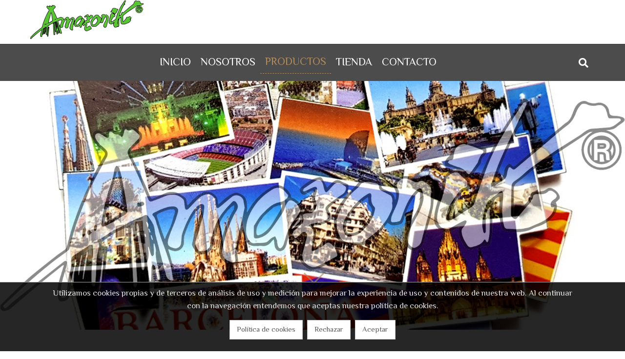

--- FILE ---
content_type: text/html; charset=utf-8
request_url: https://www.amazonik.es/galeria/imanes/
body_size: 8311
content:
<!DOCTYPE html><html><head><base href="https://www.amazonik.es/"><title>Imanes - PRODUCTOS - Amazonik</title><link href="https://www.amazonik.es/www/web/favicon/favicon.ico" rel="shortcut icon">
<meta charset="utf-8">
<meta content="IE=edge,chrome=1" http-equiv="X-UA-Compatible">
<meta name="keywords" content="">
<meta name="author" content="www.sdelsol.com">
<meta name="description" content="">
<meta property="og:title" content="Imanes - PRODUCTOS - Amazonik">
<meta property="og:type" content="article">
<meta property="og:description" content="">
<meta property="og:url" content="https://www.amazonik.es/galeria/imanes">
<meta property="og:image" content="https://www.amazonik.es/www/book/imagenes/16/987266_1.jpg">
<meta name="viewport" content="width=device-width, maximum-scale=1, minimum-scale=1, user-scalable=no, shrink-to-fit=no">
<meta name="apple-mobile-web-app-capable" content="yes">
<meta property="article:published_time" content="2017-11-22T15:43:09Z">
<link href="https://www.amazonik.es/rs/css/fonts/font-awesome.css" rel="stylesheet" type="text/css">
<link href="https://www.amazonik.es/themes/default/style.css?v=1768437658" rel="stylesheet" type="text/css">
<script src="https://www.amazonik.es/rs/js/jquery-1.11.0.min.js"></script>
<script src="https://www.amazonik.es/themes/default/js/web/jquery.easing.js"></script>
<script src="https://www.amazonik.es/themes/default/js/web/jquery.photobox.js"></script>
<script src="https://www.amazonik.es/themes/default/js/web/owl.carousel.js"></script>
<script src="https://www.amazonik.es/themes/default/js/web/imagesloaded.pkgd.min.js"></script>
<script src="https://www.amazonik.es/themes/default/js/web/masonry.pkgd.min.js"></script>
<script src="https://www.amazonik.es/themes/default/js/web/jquery.validate.js"></script>
<script src="https://www.amazonik.es/rs/js/bitmagest/bitmagest.js"></script>
<script src="https://www.amazonik.es/rs/js/magnific-popup/magnific-popup.min.js"></script>
<script src="https://www.amazonik.es/themes/default/js/theme.js"></script>
<script src="https://www.amazonik.es/rs/paginas/tienda/pl_default/tienda.js"></script></head><body data-url_www="https://www.amazonik.es/" data-decimales="" data-moneda=""><div><div class="div_web_cabecera WEB_CABECERA"><div class="div_barra_superior"><div class="container"><div class="logo"><a href="https://www.amazonik.es/" title="Amazonik"><img src="https://www.amazonik.es/www/web/logo/1-1511349621.png"/></a></div><div><div class="contacto"><div class="mail"><a href="mailto:info@amazonik.es"><span>info@amazonik.es</span></a></div><div class="telefono"><a href="tel:671819935"><span>671819935</span></a></div></div><div class="redes"></div></div></div></div><script>
$(document).ready(function() {

	var div_barra_menu = function(){

		var div_web_cabecera = $('.div_web_cabecera');
		var logo			= $('.div_barra_menu .logo');
		var menu			= $('.div_barra_menu');
		var menu_barra		= $('.div_barra_menu .menu');
		var div_toggle		= menu.find('.toggle');
		
		var $dropit_buttons = $('.div_barra_menu ul.menu > li > a.dropit');
		
		// --- MENUS PRINCIPALES
		$dropit_buttons._BIT_DROPIT({
			action			: 'mouseenter',		//' click',
			animationIn		: 'fadeIn',	// bounceIn fadeInUp zoomInUp
			animationSpeed	: 0.3,
			closeOnClick	: false,
			//closeOnLeave	: false,	
		});

		
		// --- CARRITO MINI / BUSCADOR
		$('a.dropit-carrito, a.dropit-buscador, a.dropit-usuario')._BIT_DROPIT({
			closeOnClick	: false,
			closeOnLeave	: false,
			animationIn		: 'flipInX',
			//action			: 'mouseover',		//' click',
			closeOnScroll	: false,
		});
		
		
		
		
		
		var _MENU_CARRITO_MINI = function(){
	

			if( typeof _TIENDA != 'undefined' && _TIENDA.constructor !== Object ){ return false; }

			$('.bt_carrito_mini').on('click', function(e){
				var $div_carrito_dropit = $('.div_carrito_dropit').addClass('loading').html('<div></div>Cargando...');

				_TIENDA.CARRITO_MINI.LOAD().done(function(result){
					$div_carrito_dropit.html(result).removeClass('loading');
				});
				
			});
		}
		
		_MENU_CARRITO_MINI();

		
		var check_menu = function(){
			if(menu_barra.css('flex-direction') == 'column'){
				div_toggle.show();
				menu_barra.addClass('vertical').removeClass('horizontal');
				$dropit_buttons.data('dropit_inline',true);

				menu_barra.on('mouseleave',function(){ menu_barra.removeClass('active'); })

				menu_barra.bind( 'mousewheel DOMMouseScroll', function ( e ) {
					var e0 = e.originalEvent, delta = e0.wheelDelta || -e0.detail;
					this.scrollTop += ( delta < 0 ? 1 : -1 ) * 30;
					e.preventDefault();
				});
				
			}else{
				div_toggle.hide();
				menu_barra.addClass('horizontal').removeClass('vertical');
				$dropit_buttons.data('dropit_inline',false);
				
				menu_barra.removeClass('active');
			}

		};
		
		var check_web_cabecera = function(){
			
			if(div_web_cabecera.css('position') == 'fixed'){
				logo.addClass('active');
			}else{
				logo.removeClass('active');
			}
			
			check_menu();
		};
		
		$('.bt_menu').on('click',function(){
			if(menu_barra.hasClass('active')){
				menu_barra.removeClass('active');
			}else{
				menu_barra.addClass('active');
			}
		});
		
		$(window).resize(function(){ check_web_cabecera(); });
		$(window).scroll(function(){ check_web_cabecera(); });

		check_web_cabecera();
	
	};
	
	div_barra_menu();

	
});
</script><div class="div_barra_menu"><div class="container"><div class="bt_menu toggle"></div><div class="logo"></div><div class="separador toggle"></div><ul class="menu horizontal"><li class="toggle"><div class="menu_cab"><span>MENU</span> <a class="bt_menu"></a></div></li><li><a class=" tema_1" data-hover="INICIO" href="https://www.amazonik.es/inicio/"><span>INICIO</span></a></li><li><a class=" tema_15" data-hover="NOSOTROS" href="https://www.amazonik.es/nosotros/"><span>NOSOTROS</span></a></li><li><a class="active tema_17" data-hover="PRODUCTOS" href="https://www.amazonik.es/galeria/"><span>PRODUCTOS</span></a></li><li><a class=" tema_19" data-hover="TIENDA" href="http://web.amazonik.ntv.es/"><span>TIENDA</span></a></li><li><a class=" tema_6" data-hover="CONTACTO" href="https://www.amazonik.es/contacto/"><span>CONTACTO</span></a></li></ul><ul class="botones"><li><a class="dropit-buscador" data-direction="DL"><i class="fa fa-search"></i></a><div class="dropit-submenu dropit_buscador"><form action="https://www.amazonik.es/buscador/"><div class="ui input"><input type="text" name="texto" id="search" placeholder="Buscar..."><button><i class="fa fa-search"></i></button></div></form></div></li></ul></div></div><script>
$(document).ready(function() {
	$('.bt_indice').on('click',function(event){
		$('.div_indice')._BIT_SLIDERBAR({
			size	: '400px',
		});
	});
});
</script><div class="div_barra_herramientas"><div class="container"><div class="titulo">PRODUCTOS</div><div><a rel="prev" href="https://www.amazonik.es/galeria/nuestros-trabajos/" class="ui button prev" target=""><span>Anterior</span></a><a rel="next" href="https://www.amazonik.es/galeria/llaveros/" class="ui button next" target=""><span>Siguiente</span></a></div><div><a class="ui button bt_indice"><span>Indice</span></a></div></div></div><div class="div_barra_historial"><div class="container"><div class="breadcrumb"><a href="https://www.amazonik.es/" >Inicio</a><a href="https://www.amazonik.es/galeria" >PRODUCTOS</a><a href="https://www.amazonik.es/galeria/imanes/" >Imanes</a></div></div></div></div><div class="div_indice" data-target="right"><div class="titulo"><i class="fa fa-sitemap"></i> INDICE <div class="cerrar bt_slider_close"></div></div><div class="buscador"><form id="bt_buscador_form" method="get" action="galeria/buscar/"><div class="ui fluid action input"><input type="text" placeholder="Buscar" name="texto" value=""  /><button class="ui button" type="submit"><i class="fa fa-search"></i></button></div></form></div><div class="contenido tree"><ul><li><a href="https://www.amazonik.es/galeria/" class="active"><i class="fa fa-folder folder"></i> PRODUCTOS</a><ul><li ><a href="https://www.amazonik.es/galeria/barcelona/"><i class="fa fa-file-text-o file"></i> Barcelona</a></li><li ><a href="https://www.amazonik.es/galeria/tazas/"><i class="fa fa-file-text-o file"></i> Tazas</a></li><li ><a href="https://www.amazonik.es/galeria/nuestros-trabajos/"><i class="fa fa-file-text-o file"></i> Chupitos</a></li><li class="pagina_activa"><a href="https://www.amazonik.es/galeria/imanes/"><i class="fa fa-file-text-o file"></i> Imanes</a></li><li ><a href="https://www.amazonik.es/galeria/llaveros/"><i class="fa fa-file-text-o file"></i> Llaveros</a></li><li ><a href="https://www.amazonik.es/galeria/ceniceros/"><i class="fa fa-file-text-o file"></i> Ceniceros</a></li><li ><a href="https://www.amazonik.es/galeria/dulces/"><i class="fa fa-file-text-o file"></i> Dulces</a></li><li ><a href="https://www.amazonik.es/galeria/bolsos/"><i class="fa fa-file-text-o file"></i> Bolsos</a></li><li ><a href="https://www.amazonik.es/galeria/juguetes/"><i class="fa fa-file-text-o file"></i> Juguetes</a></li><li ><a href="https://www.amazonik.es/galeria/monedas/"><i class="fa fa-file-text-o file"></i> Monedas</a></li><li ><a href="https://www.amazonik.es/galeria/pins/"><i class="fa fa-file-text-o file"></i> Pins</a></li><li ><a href="https://www.amazonik.es/galeria/platos-decorativos/"><i class="fa fa-file-text-o file"></i> Platos Decorativos</a></li><li ><a href="https://www.amazonik.es/galeria/f-c-barcelona/"><i class="fa fa-file-text-o file"></i> F.C. Barcelona</a></li><li ><a href="https://www.amazonik.es/galeria/real-madrid-c-f/"><i class="fa fa-file-text-o file"></i> Real Madrid C.F.</a></li><li ><a href="https://www.amazonik.es/galeria/semillas-y-bonsais/"><i class="fa fa-file-text-o file"></i> Semillas y Bonsais</a></li></ul></li></ul></div></div><script>
$(document).ready(function() {

	// --- BUSCADOR
	var bt_noticias_buscador = $('#bt_noticias_buscador');
	if( bt_noticias_buscador.val()=='' ){ bt_noticias_buscador.val('Buscar'); }
	
	bt_noticias_buscador.blur(function()	{ if($(this).val()==''){ $(this).val('Buscar'); } });
	bt_noticias_buscador.focus(function()	{ if($(this).val()=='Buscar'){ $(this).val(''); } });
	
	$('#bt_noticias_buscador_form').submit(function(event){
		if ( bt_noticias_buscador.val() == '' || bt_noticias_buscador.val() == 'Buscar' ) {
			event.preventDefault();
		}else{
			return;
		}
		
	});
	

	
});
</script><div class="BOOK_PL_DEFAULT web_contenido tema_17"><script>
$(document).ready(function() {

	var _SHARE_BUTTONS = function(){

		var $compartir	= $('.compartir');
			
		if( $compartir.length ){

			var $total		= $compartir.find('> .total > .count');
			var $buttons	= $compartir.find('> .buttons > .button');
			
			$compartir.data('total',0);
			
			$.each($buttons,function(key){
				
				var $button			= $(this);
				var bt_data			= $button.data();
				var $counter		= $button.find('.counter');

				
				var share_text = ( bt_data.descripcion !='' )? bt_data.titulo+'. '+bt_data.descripcion : bt_data.titulo ;
				
				switch(bt_data.red) {
				case 'facebook':
					var access_token = 'EAAUAdeWZB7WkBALOXabACcMVZAWXJv30SjTnXznPyUXz5GVejd4D5ozFDwuUbZBzDkseZBdqEJQ7KUvevEDpZByigtBghCSqYvamK5lbVmot5WZCXYRZAjQGIwU7w6jNduS96Hm2ENx8RYZCfXXlA3kZAgexBJUP2xL4ZD';
					var share_url_to = 'https://www.facebook.com/sharer/sharer.php?u='+bt_data.share_url;
					_SHARE_BUTTON_CLICK($button,'https://www.facebook.com/sharer/sharer.php?u='+bt_data.share_url);
					//$.getJSON( 'https://graph.facebook.com/?id=' + bt_data.share_url+'&access_token='+access_token, function( o ) { _COUNTER_UPDATE($counter,o.share.share_count); });
					break;
				case 'twitter':
					_SHARE_BUTTON_CLICK($button,'https://twitter.com/intent/tweet?url='+bt_data.share_url+'&text='+share_text);
					//$.getJSON( 'https://opensharecount.com/count.json?url=' + bt_data.share_url, function( o ) { _var(o); _COUNTER_UPDATE($counter,o.count); });
					//$.getJSON( 'https://public.newsharecounts.com/count.json?url=' + bt_data.share_url, function( o ) { _COUNTER_UPDATE($counter,o.count); });
					break;
				case 'pinterest':
					_SHARE_BUTTON_CLICK($button,'https://pinterest.com/pin/create/button/?url='+bt_data.share_url+'&media='+bt_data.imagen+'&description='+share_text);
					//$.getJSON( 'https://api.pinterest.com/v1/urls/count.json?url=' + bt_data.share_url + '&callback=?', function( o ) { _COUNTER_UPDATE($counter,o.count); });
					break;
				case 'linkedin':
					_SHARE_BUTTON_CLICK($button,'https://www.linkedin.com/shareArticle?mini=true&url='+bt_data.share_url+'&title='+bt_data.titulo);
					//$.getJSON( 'https://www.linkedin.com/countserv/count/share?url=' + bt_data.share_url + '&callback=?', function( o ) { _COUNTER_UPDATE($counter,o.count); });
					break;
				}	
			});
		}else{
			_var('Ningun boton de compartir encontrado');
			
		};

		function  _KFORMATTER(num) {
			return num > 999 ? (num/1000).toFixed(1) + 'k' : num
		};

		function _COUNTER_UPDATE($el,number){
			$compartir.data('total', $compartir.data('total') + parseInt(number) );
			$el.html(_KFORMATTER(number));
			
			var total = $compartir.data('total');
			total = (total > 0 )? total : 0 ;
			$total.html(total);
		};
		
		function _SHARE_BUTTON_CLICK($button,share_url_to){
			$button.click(function(e){
				e.stopPropagation();
				e.preventDefault();
				_POPUPCENTER(share_url_to, $button.data('red'), 700, 500);
			});
		}
		
		
		function _POPUPCENTER(url, title, w, h) {
			// Fixes dual-screen position                         Most browsers      Firefox
			var dualScreenLeft = window.screenLeft != undefined ? window.screenLeft : screen.left;
			var dualScreenTop = window.screenTop != undefined ? window.screenTop : screen.top;

			var width = window.innerWidth ? window.innerWidth : document.documentElement.clientWidth ? document.documentElement.clientWidth : screen.width;
			var height = window.innerHeight ? window.innerHeight : document.documentElement.clientHeight ? document.documentElement.clientHeight : screen.height;

			var left = ((width / 2) - (w / 2)) + dualScreenLeft;
			var top = ((height / 2) - (h / 2)) + dualScreenTop;
			var newWindow = window.open(url, title, 'scrollbars=yes, width=' + w + ', height=' + h + ', top=' + top + ', left=' + left);

			// Puts focus on the newWindow
			if (window.focus) {
				newWindow.focus();
			}
		}
		
		
	};	

	_SHARE_BUTTONS();

});
</script><div class="slider_cabecera"><div class="imagenes_slider"><div class="item"><img class="img-responsive" src="https://www.amazonik.es/www/book/imagenes/16/987266_1.jpg" alt="" title=""></div></div></div><div class="ficha container"><h1 class="titulo">Imanes</h1><div class="fecha">22 Noviembre 2017</div><div class="tema"><a href="https://www.amazonik.es/galeria">PRODUCTOS</a></div><div class="autor">Administrador </div><div class="contenido_multimedia"><div class="imagenes_galeria"><div class="div_galeria masonry js-masonry col3"><div class="item"><div class="imagenes"><a href="https://www.amazonik.es/www/book/imagenes/16/725_1.jpg" class="zoom" ><img class="img-responsive" src="https://www.amazonik.es/www/book/imagenes/16/725_1.jpg" title="" alt="" /></a></div></div><div class="item"><div class="imagenes"><a href="https://www.amazonik.es/www/book/imagenes/16/987266.jpg" class="zoom" ><img class="img-responsive" src="https://www.amazonik.es/www/book/imagenes/16/987266.jpg" title="" alt="" /></a></div></div></div></div></div><div class="prev_next"><a class="ui button" href="https://www.amazonik.es/galeria/nuestros-trabajos/"  title="Chupitos">Anterior </a><a class="ui button" href="https://www.amazonik.es/galeria/llaveros/"  title="Llaveros">Siguiente </a></div><div class="compartir "><div class="menu"><span>...</span></div><div class="total"><span class="titulo">Total</span><span class="count">0</span></div><div class="buttons"><a href="#" class="button facebook" data-red="facebook" data-share_url="https://www.amazonik.es/galeria/imanes" data-titulo="Imanes" data-imagen="https://www.amazonik.es/www/book/imagenes/16/987266_1.jpg" data-descripcion="" target="_BLANK"><span class="title">facebook</span></a><a href="#" class="button twitter" data-red="twitter" data-share_url="https://www.amazonik.es/galeria/imanes" data-titulo="Imanes" data-imagen="https://www.amazonik.es/www/book/imagenes/16/987266_1.jpg" data-descripcion="" target="_BLANK"><span class="title">twitter</span></a><a href="#" class="button pinterest" data-red="pinterest" data-share_url="https://www.amazonik.es/galeria/imanes" data-titulo="Imanes" data-imagen="https://www.amazonik.es/www/book/imagenes/16/987266_1.jpg" data-descripcion="" target="_BLANK"><span class="title">pinterest</span></a><a href="#" class="button linkedin" data-red="linkedin" data-share_url="https://www.amazonik.es/galeria/imanes" data-titulo="Imanes" data-imagen="https://www.amazonik.es/www/book/imagenes/16/987266_1.jpg" data-descripcion="" target="_BLANK"><span class="title">linkedin</span></a></div></div></div></div>
<script>$(document).ready(function() {
$(document).ready(function(){

	// --- Funcion mensaje formulario
	var $form_newsletter_status = $("#form_newsletter_status");
	
	function form_newsletter_status(msg,status_class){
		$form_newsletter_status.slideUp('fast', function(){
			$form_newsletter_status.html( msg );
			$form_newsletter_status.removeClass();
			$form_newsletter_status.addClass(status_class);
			$form_newsletter_status.slideDown('fast');
		});

		$('html, body').animate({
			scrollTop: ( $form_newsletter_status.offset().top - 100 ),
		}, 300);

	}

	var $form_newsletter	= $(".form_newsletter");
	var $enviando			= $form_newsletter.find('.enviando');
	var $divs				= $form_newsletter.find('> div');
	$form_newsletter.find('input[name="NEWSLETTER[fishhook]"]').hide();
	
	$form_newsletter.submit(function(e){
		var formulario = $( this );
		var form_url	= formulario.data('url');
		var form_data	= formulario.serializeObject();	form_data.check = 'true';

		$form_newsletter_status.hide();
		$divs.hide(); $enviando.show();
		
		$.ajax({
			url: form_url,
			type: "POST",
			data: form_data,
		}).done( function( data_string ){
		
			if( data_string = _IS_JSON(data_string) ){
				if(data_string.success == true){
					
					$(".form_newsletter").find('>div').removeClass('error');
					form_newsletter_status(data_string.msg_texto, data_string.msg_class);
					formulario.find("input").val('');
				}else{
					$divs.show();
					$(".form_newsletter").find('>div').addClass('error');
					form_newsletter_status(data_string.msg_texto, data_string.msg_class);
				}
			}
			
			$enviando.hide();
			
		});

		return false;
	});
	
});
});</script>
<div class="pie_pagina"><div class="container"><div><div class="contacto"><h3 class="titulo"><span>Contacto</span></h3><ul><li><span>Calle Energia 50, Primer Piso, Izquierda, Mataró, Barcelona</span></li><li><a href="mailto:info@amazonik.es"><span>info@amazonik.es</span></a></li><li><i class="fa fa-phone"></i> <a href="tel:671819935"><span>671819935</span></a></li><li><a href="http://www.amazonik.es" target="_blank"><span>www.amazonik.es</span></a></li></ul></div><div><div class="suscribete"><h3 class="titulo"><span>Suscríbete a nuestras novedades</span></h3><p>Déjanos tu e-mail y te mantendremos informado...</p><div id="form_newsletter_status"></div><form class="form_newsletter" data-url="https://www.amazonik.es/newsletter_send/"><div class="ui input"><input type="email" class="ui input" name="NEWSLETTER[email]" placeholder="E-mail"><input name="NEWSLETTER[fishhook]" value=""><button type="submit">Enviar</button></div><div class="enviando" style="display: none;">Enviando solicitud....</div><div>
<script>$(document).ready(function() {
$(document).ready(function(){

	var $input = $(':input[name=lopd]');

	var lopd_close = function(){
		$.fn._BIT_SLIDERBAR('close');
		$('.modal').hide();
	};
	

	// --- Politica proteccion de datos
	$('.bt_lopd').on('click',function(event){
		event.preventDefault();
		event.stopPropagation();
	
		$('.div_lopd')._BIT_SLIDERBAR({
				target : 'bottom'
		});
	});
	

	// --- Botones
	$('.bt_lopd_cancelar').on('click', function(){
		$input.prop('checked', false);
		lopd_close();
	});
	
	$('.bt_lopd_aceptar').on('click', function(){
		$input.prop('checked', true);
		lopd_close();
	});

	
	$('.bt_lopd_resumen').on('click',function(e){
		e.preventDefault();
		e.stopPropagation();
		
		$input	= $(this).closest('div').find('input[name="lopd"]');

		_BIT_MODAL( $('.lopd_resumen') , "", "lopd_modal");
	});
	
	
	
	// --- ESTO DEBE DE ESTAR EN LA FUNCION MODAL......
    $(document).on('click', '.modal > div > .cerrar', function (e) {
        $(this).parents('.modal').hide();
    });
	
    $(window).on('keydown', function (e) {
        if (e.which === 27) {
            $('.modal').hide();
        }
    });
	
	
	
});
});</script>
<div class="div_lopd"><div class="titulo">Política de Privacidad</div><div class="texto"><p>De conformidad con lo establecido en el Art. 5 de la Ley Orgánica 15/1999 de diciembre de Protección de Datos de Carácter Personal, por el que se regula el derecho de información en la recogida de datos le informamos de los siguientes extremos:</p>
<ul>
<li>Los datos de carácter personal que nos ha suministrado en esta y otras comunicaciones mantenidas con usted serán objeto de tratamiento en los ficheros responsabilidad de Martha Serra Guillamet.</li>
<li>La finalidad del tratamiento es la de gestionar de forma adecuada la prestación del servicio que nos ha requerido. Asimismo estos datos no serán cedidos a terceros, salvo las cesiones legalmente permitidas.</li>
<li>Los datos solicitados a través de esta y otras comunicaciones son de suministro obligatorio para la prestación del servicio. Estos son adecuados, pertinentes y no excesivos.</li>
<li>Su negativa a suministrar los datos solicitados implica la imposibilidad prestarle el servicio.</li>
<li>Asimismo, le informamos de la posibilidad de ejercitar los correspondiente derechos de acceso, rectificación, cancelación y oposición de conformidad con lo establecido en la Ley 15/1999 ante Asesoría Integral JAF &amp; MCF como responsables del fichero. Los derechos mencionados los puede ejercitar a través de los siguientes medios: info@amazonik.es, Amazonik Souvenirs 1996, S.L., Calle Energia, 50, Primer Piso-Izquierda, Barcelona, Spain, +0034 606 513 186 +0034 937 910 647.</li>
</ul></div><div class="botones"><button class="bt_lopd_cancelar">Cancelar</button><button class="bt_lopd_aceptar primary">Aceptar</button></div></div><div class="div_checkbox"><input type="checkbox" id="lopd_1" name="lopd" value="acepto" class="css-checkbox" /><label class="css-label" for="lopd_1"><a class="bt_lopd pointer">Acepto la política de privacidad</a></label></div><div class="div_checkbox"><input type="checkbox" id="check_publicidad_pie_1" name="publicidad" value="acepto" class="clausula css-checkbox" /><label class="css-label" for="check_publicidad_pie_1">Acepto recibir comunicaciones comerciales.</label></div></div></form></div></div></div></div></div><div class="pie_bottom"><div class="container"><div><p>&copy; Copyright 2026 | <a href="https://www.amazonik.es/aviso-legal">Aviso legal</a> | <a href="https://www.amazonik.es/politica-de-privacidad">Política de privacidad</a> | <a href="https://www.amazonik.es/politicas-de-cookies">Cookies</a> | Desarrollo web: <a href="http://www.sdelsol.com/" target="_blank" title="Software del sol">Software DELSOL</a></p></div><div><a href="https://www.amazonik.es/">Inicio</a><a href="https://www.amazonik.es/contacto/">Contacto</a></div></div></div><div style="display: none;"><div class="COOKIES_CONFIG"><div class="explicacion"><div class="titulo">Ajustes de privacidad</div><div class="descripcion"><div><b>Decide qu&eacute; cookies quieres permitir.</b></div><p>Puedes cambiar estos ajustes en cualquier momento. Sin embargo, esto puede hacer que algunas funciones dejen de estar disponibles.</p></div></div><div class="grupos"><div class="mala"><label class="ui checkbox"><input type="checkbox" name="grupo_0" value="0">Desactivar todas</label></div><div class="buenas"><label class="ui checkbox"><input type="checkbox" name="grupo_1" value="1" checked>Necesarias</label></div></div><div class="puede"><div class="si"><div class="titular">Esta web <span>permitirá</span> cookies de:</div><div class="grupo grupo_1"><div class="titulo"></div><div class="descripcion">Guardar su configuración de cookies</div><div class="variable" style="display:none;" data-name="c" data-domain="c" data-path="c"></div><div class="variable" style="display:none;" data-name="/" data-domain="/" data-path="/"></div><div class="variable" style="display:none;" data-name="" data-domain="" data-path=""></div></div></div><div class="no"><div class="titular">Esta web <span>no permitirá</span> cookies de:</div></div></div><div style="text-align: center;"><button class="bt_guardar ui button primary">Guardar y cerrar</button></div></div></div><div class="cookies_scripts"></div><div class="cookies"><div class="container"><div class="cookieMessage"><div class="texto popup_cookies">Utilizamos cookies propias y de terceros de análisis de uso y medición para mejorar la experiencia de uso y contenidos de nuestra web. Al continuar con la navegación entendemos que aceptas nuestra política de cookies.</div><div class="botones"> <a class="ui button" href="https://www.amazonik.es/politicas-de-cookies">Política de cookies</a> <a class="ui button bt_cookies_rechazar">Rechazar</a> <a class="ui button bt_cookies_aceptar">Aceptar</a></div></div></div></div><script>$(document).ready(function() {
	
	
	var $cookieMessage		= $('.cookieMessage');
	
	var $COOKIES_CONFIG		= $('.COOKIES_CONFIG');
	var $puede				= $('.COOKIES_CONFIG .puede');
	var $puede_si			= $('.COOKIES_CONFIG .puede > .si');
	var $puede_no			= $('.COOKIES_CONFIG .puede > .no');
	
	var $input_desactivar	= $COOKIES_CONFIG.find('.grupos input[name="grupo_0"]');
	var $inputs_puede		= $COOKIES_CONFIG.find('.grupos input:not([name="grupo_0"])');


	if( $puede_si.find('.grupo').length ){ $puede_si.show(); }else{ $puede_si.hide(); }
	if( $puede_no.find('.grupo').length ){ $puede_no.show(); }else{ $puede_no.hide(); }

	
	// --- BT DESACTIVAR
	$input_desactivar.on('change',function(){
		if( $(this).prop('checked') === true ){
			$inputs_puede.prop('checked',false).change();
		}else{
			$inputs_puede.prop('checked',true).change();
		}
	});
	
	
	// --- CHECKING INPUTS
	$inputs_puede.on('change',function(){
		
		$inputs_puede.each(function(){
			var $input		= $(this);
			var id_grupo	= $input.val();

			if( $input.prop('checked') === true ){
				$puede.find('.grupo_'+id_grupo).appendTo($puede_si);
			}else{
				$puede.find('.grupo_'+id_grupo).appendTo($puede_no);
			}
		});
		
		// --- Activando y desactivando checkbox 0
		if( $COOKIES_CONFIG.find('.grupos input:not([name="grupo_0"]):checked').length ){
			$input_desactivar.prop('checked',false);
		}else{
			$input_desactivar.prop('checked',true);
		}
		
		if( $puede_si.find('.grupo').length ){ $puede_si.show(); }else{ $puede_si.hide(); }
		if( $puede_no.find('.grupo').length ){ $puede_no.show(); }else{ $puede_no.hide(); }

	});
	
	
	// --- BT_GUARDAR
	$COOKIES_CONFIG.find('.bt_guardar').on('click',function(){
		//console.log('guardando cookies');

		var cookies_aceptadas = [];
		$inputs_puede.each(function(){ if( $(this).prop('checked') === true ){ cookies_aceptadas.push($(this).val()); } });
		if( cookies_aceptadas.length ){
			cookies_aceptadas = cookies_aceptadas.join('-');
			_COOKIES.setItem('cookies_aceptadas', cookies_aceptadas, 'Fri, 31 Dec 9999 23:59:59 GMT', '/');
		}else{
			_COOKIES.setItem('cookies_aceptadas', 'ninguna', 'Fri, 31 Dec 9999 23:59:59 GMT', '/');	
		}
		
		// --- Desconectando cookies no permitidas
		$puede_no.find('.variable').each(function(){
			var data = $(this).data();
			_COOKIES.removeItem(data.name, data.path, data.domain);
		});
		
		$.magnificPopup.close();
		
		$cookieMessage.slideUp();
	});
	









	// --- BT_ACEPTAR
	$('.bt_cookies_aceptar').click(function(e){
		e.preventDefault();
		$cookieMessage.slideUp();
		_COOKIES.setItem('cookies_aceptadas', 'todas', 'Fri, 31 Dec 9999 23:59:59 GMT', '/');
	});

	// --- BT_RECHAZAR
	$('.bt_cookies_rechazar').click(function(e){
		e.preventDefault();
		$cookieMessage.slideUp();
		_COOKIES.setItem('cookies_aceptadas', 'ninguna', 'Fri, 31 Dec 9999 23:59:59 GMT', '/');
	});

	// --- BT_CONFIGURAR
	$('.bt_cookies_configurar').on('click',function(){
		$.magnificPopup.open({
			fixedContentPos: true,
			fixedBgPos: true,
			alignTop: true,
			overflowY: false,//'scroll',
			closeBtnInside: true,
			preloader: false,
			removalDelay: 300,
			items: {
				src: $('.COOKIES_CONFIG'),
				type: 'inline'
			},
			callbacks: {
				open: function () {
					$('html').css({
						'margin-right'	: 0,
						'overflow'		: 'hidden',
					});
				}
			}
		});
	});




	// --- SLIDEUP/DOWN .cookieMessage
	if( _COOKIES.getItem('cookies_aceptadas') == null ){
		setTimeout(function() { $cookieMessage.slideDown('slow'); }, 3000);
	} else if (!$cookieMessage.is(':hidden')) {
		$cookieMessage.slideUp();
	};





});
</script></div></body></html>

--- FILE ---
content_type: text/css
request_url: https://www.amazonik.es/themes/default/style.css?v=1768437658
body_size: 52849
content:
@import url('https://fonts.googleapis.com/css?family=El+Messiri');.clausula_lopd{height:200px;overflow-y:scroll;-ms-overflow-x:hidden;-ms-overflow-y:auto;padding:0 10px;border:1px solid #ccc;margin:10px}.div_lopd{background-color:white;padding:20px;display:none}.div_lopd > .titulo{font-weight:bold;font-size:30px;padding:10px}.div_lopd > .texto{line-height:40px;padding:10px;text-align:justify}.div_lopd > .botones{text-align:center;padding:10px 0px}.lopd_modal{max-width:600px !important;max-height:90% !important;display:flex;flex-direction:column}.lopd_resumen{flex:1 1;overflow-y:auto;-ms-overflow-y:scroll;padding-right:20px}.lopd_resumen > .botones{display:flex;flex-direction:row;margin-bottom:5px}.lopd_resumen > .botones .expand{flex:1}@media all and (-ms-high-contrast:none),(-ms-high-contrast:active){.lopd_modal{max-width:600px;height:90%;display:flex;overflow-y:hidden;flex-direction:column}}a,abbr,acronym,address,applet,article,aside,audio,b,big,body,canvas,caption,center,cite,code,dd,del,details,dfn,dialog,div,dl,dt,em,embed,fieldset,figcaption,figure,font,footer,form,h1,h2,h3,h4,h5,h6,header,hgroup,hr,html,i,iframe,img,ins,kbd,label,legend,mark,menu,meter,nav,object,output,p,pre,progress,q,rp,rt,ruby,s,samp,section,small,span,strike,strong,sub,summary,sup,table,tbody,td,tfoot,th,thead,time,tr,tt,u,var,video,xmp{border:0;margin:0;padding:0}*:before,*:after{-webkit-box-sizing:border-box;-moz-box-sizing:border-box;box-sizing:border-box}*{-webkit-box-sizing:border-box;-moz-box-sizing:border-box;box-sizing:border-box}html{box-sizing:border-box}html,body{height:100%}html,body{height:100%}body{margin:0px;padding:0px;overflow-x:hidden;background:#fff;font-size:17px;font-family:'El Messiri', sans-serif, arial;font-weight:400;color:rgba(0, 0, 0, 0.87);vertical-align:baseline}*,*::after,*::before{box-sizing:border-box}hr{border:1px solid #ddd}.hide{display:none}.pointer{cursor:pointer}.container{margin-right:auto;margin-left:auto}.img-responsive{display:block;width:100%;height:auto;position:relative;vertical-align:middle;background-color:transparent}.BOX_CONTENIDO{background:#fff}p{margin:15px 0px;line-height:30px}p:first-child{margin-top:0px}p:last-child{margin-bottom:0px}ul li{line-height:24px;margin-bottom:15px}a{color:#0082ca;cursor:pointer;text-decoration:none}a:hover{color:#888;text-decoration:none}@media (min-width:0px){.container{max-width:1170px}}@media (max-width:1170px){.container{padding:0px 20px}}@media (max-width:480px){p{margin:15px 0px;line-height:26px}}@media screen and (max-device-width:480px){body{-webkit-text-size-adjust:none}}.background_tema{-webkit-background-size:cover;-moz-background-size:cover;-o-background-size:cover;background-size:cover;background-repeat:no-repeat;background-position:center center;position:fixed;top:0;bottom:0;left:0;right:0;z-index:-1}.bit_sliderbar .slider_modal{position:fixed;top:0px;bottom:0px;display:none;background-color:rgba(0, 0, 0, 0);width:100%;height:100%;z-index:99998;transition:background-color 0.2s ease}.bit_sliderbar .slider_modal.on{background-color:rgba(0, 0, 0, 0.29)}.bit_sliderbar > div{display:block;position:fixed;overflow:auto;z-index:99999;background-color:white;transition:all 0.3s ease}.bit_sliderbar .slider_left,.bit_sliderbar .slider_right{top:0px;bottom:0px;width:400px;height:100%}.bit_sliderbar .slider_left{left:-400px}.bit_sliderbar .slider_left.active{left:0px !important;box-shadow:0px 0px 10px 6px rgba(0, 0, 0, 0.28)}.bit_sliderbar .slider_right{right:-400px}.bit_sliderbar .slider_right.active{right:0px !important;box-shadow:0px 0px 10px 6px rgba(0, 0, 0, 0.28)}.bit_sliderbar .slider_top,.bit_sliderbar .slider_bottom{width:100%;height:400px}.bit_sliderbar .slider_top{top:-400px;margin-bottom:auto}.bit_sliderbar .slider_top.active{top:0px !important;box-shadow:0px 6px 10px 0px rgba(0, 0, 0, 0.28)}.bit_sliderbar .slider_bottom{bottom:-400px;margin-top:auto}.bit_sliderbar .slider_bottom.active{bottom:0px !important;box-shadow:0px -10px 6px 0px rgba(0, 0, 0, 0.28)}ul.ui.tree{margin:0px !important;padding:0px !important;list-style:none !important;border-style:dashed;border-width:0px 0px 1px 0px;border-color:#cdcdcd}ul.ui.tree:last-child{border-width:0px}ul.ui.tree ul{margin:0;padding:0;list-style:none;margin-left:20px;position:relative;flex:1}ul.ui.tree ul:before,ul.ui.tree ul li:before{border-color:red;border:0px;border-style:dotted}ul.ui.tree ul:before{content:"";display:block;width:0;position:absolute;top:0;bottom:23px;left:-10px;border-left-width:1px}ul.ui.tree li{margin:0px !important;padding:0px 0px 0 25px !important;color:#0074be;position:relative;line-height:36px}ul.ui.tree li.principal{padding:0 !important}ul.ui.tree > li > ul > li{padding:0 !important}ul.ui.tree ul li:before{content:"";display:block;width:8px;height:0;border-top-width:1px;position:absolute;top:22px;left:-10px}ul.ui.tree ul li:last-child:before{background:transparent;height:auto;top:18px;bottom:0}ul.ui.tree.noCollapse > li{padding:0px 0px 0px 10px !important}ul.ui.tree li > a{display:block}ul.ui.tree li > .bt_mas{position:absolute;top:4px;bottom:10px;left:5px;width:20px;cursor:pointer;transition:all 0.3s ease;background:transparent}ul.ui.tree li > .bt_mas:before{font-family:'Font Awesome 5 Free';font-weight:900;content:'\f068';font-size:16px;position:absolute;left:0;top:-3px;border-radius:20px}ul.ui.tree li > .bt_mas:hover:before{content:'\f056';color:#0074be}ul.ui.tree li.close > .bt_mas:before{content:'\f067';left:0px}ul.ui.tree li.close > .bt_mas:hover:before{content:'\f055';color:#0074be}ul.ui.tree li.close > .bt_mas{left:5px}ul.ui.tree li.loading > .bt_mas:before{color:#b1b1b1;animation:ani_rotate_right 1.5s linear infinite;content:'\f007';border:2px solid white;line-height:16px;top:5px;left:-3px}ul.ui.tree li.loading > .bt_mas{background-color:transparent}ul.ui.tree li > div:hover{font-weight:bold}ul.ui.tree li > div > div.ico{padding:2px;font-size:18px;color:#e6a020}ul.ui.tree li > div.titulo{padding:0 0 5px 0px}ul.ui.tree li > div.titulo > a{padding:0 10px;display:block !important;padding-right:50px !important;position:relative;line-height:26px}ul.ui.tree li > div.titulo > a > span{position:absolute;right:0;top:0px;padding:0 8px;margin:5px;line-height:26px}ul.ui.tree li > div > div.opciones{padding:0px 5px;margin:0px;display:flex;align-items:center;align-self:center;line-height:0px}ul.ui.tree li > div > div.opciones *{font-size:10px;padding:2px 5px;display:flex;align-items:center;min-height:22px}ul.ui.tree li > div > *{display:flex;align-items:center}ul.ui.tree > ul:first-child:before,ul.ui.tree > ul:first-child > li:before{border:0px}.breadcrumb{display:flex;overflow:hidden;border-radius:5px}.breadcrumb a,.breadcrumb a:after{transition:all 0.5s;color:#858585}.breadcrumb a{text-transform:lowercase;text-decoration:none;outline:none;display:block;float:left;line-height:30px;padding:0px 5px 0 20px;position:relative}.breadcrumb a:first-letter{text-transform:uppercase}.breadcrumb a:before{background:#f4f4f4;box-shadow:0 0 0 1px #ccc}.breadcrumb a:first-child{padding-left:10px}.breadcrumb a:first-child:before{left:14px}.breadcrumb a:last-child{padding-right:20px;border-radius:0 5px 5px 0;max-width:100%;text-overflow:ellipsis;overflow:hidden;white-space:nowrap}.breadcrumb a.active,.breadcrumb a:hover{color:#575756}.breadcrumb a.active:after,.breadcrumb a:hover:after{color:white}.breadcrumb a:after{content:'';position:absolute;top:12px;right:-10px;width:8px;height:8px;transform:scale(0.707) rotate(45deg);z-index:1;box-shadow:1px -1px 0 0px #575756;border-radius:0 5px 0 50px}.breadcrumb a:last-child:after{content:none}.div_barra_superior div.logo img{min-height:70px !important;height:auto !important}.div_barra_superior div.contacto .telefono > a{display:none}.div_barra_superior div.contacto .telefono > a:first-child{display:inline-block}.div_barra_menu .container > .menu.vertical.active{z-index:100 !important}ul.botones > li.login > a.dropit-usuario.on > span{white-space:nowrap;width:100%;overflow:hidden;text-overflow:ellipsis;line-height:normal;font-size:14px;padding-left:10px}.TIENDA_PL_DEFAULT .familias_lista ul.secciones li a{display:block !important;padding-right:50px !important;position:relative}.TIENDA_PL_DEFAULT .familias_lista ul li span{position:absolute;right:0;top:10px}.clausula_lopd{display:block !important;height:200px;overflow-y:scroll;-ms-overflow-x:hidden;-ms-overflow-y:auto;padding:15px 15px 0;border:1px solid #ccc;margin:10px}.clausula_lopd > div > p{font-size:14px;line-height:22px}.clausula_lopd > button.clausula_lopd_boton{width:100px;text-align:center;justify-content:center;margin:0 auto;display:block;margin-bottom:20px}.suscribete .form_newsletter .div_checkbox{margin-top:10px}.TIENDA_PL_DEFAULT .ficha_articulo > .tabs > .tab_button ul li{width:calc(50%)}input[type=checkbox].css-checkbox{position:absolute;z-index:-1000;left:-1000px;overflow:hidden;clip:rect(0 0 0 0);height:1px;width:1px;margin:-1px;padding:0;border:0}input[type=checkbox].css-checkbox + label.css-label{min-height:34px;cursor:pointer;padding-left:35px;position:relative;line-height:34px;display:flex;align-items:center}input[type=checkbox].css-checkbox:checked + label.css-label:before{content:'\f14a';font-family:'Font Awesome 5 Free';font-weight:400}input[type=checkbox].css-checkbox + label.css-label:before{content:'\f0c8';font-family:'Font Awesome 5 Free';font-weight:400;padding:0 10px;font-size:18px;position:absolute;top:1px;left:0}input[type=checkbox].css-checkbox + label.css-label > span{padding:0 !important}input[type=radio].css-radio{position:absolute;z-index:-1000;left:-1000px;overflow:hidden;clip:rect(0 0 0 0);height:1px;width:1px;margin:-1px;padding:0;border:0}input[type=radio].css-radio + label.css-label{cursor:pointer;padding-left:0;position:relative;display:flex;align-items:center}input[type=radio].css-radio:checked + label.css-label:before{content:'\f192';font-family:'Font Awesome 5 Free';font-weight:900}input[type=radio].css-radio + label.css-label:before{content:'\f111';font-family:'Font Awesome 5 Free';font-weight:400;padding:0 10px;font-size:18px;position:initial;top:0}.animated{-webkit-animation-duration:1s;animation-duration:1s;-webkit-animation-fill-mode:both;animation-fill-mode:both}.animated.infinite{-webkit-animation-iteration-count:infinite;animation-iteration-count:infinite}.animated.hinge{-webkit-animation-duration:2s;animation-duration:2s}@-webkit-keyframes bounce{0%,100%,20%,53%,80%{-webkit-transition-timing-function:cubic-bezier(0.215, 0.61, 0.355, 1);transition-timing-function:cubic-bezier(0.215, 0.61, 0.355, 1);-webkit-transform:translate3d(0, 0, 0);transform:translate3d(0, 0, 0)}40%,43%{-webkit-transition-timing-function:cubic-bezier(0.755, 0.05, 0.855, 0.06);transition-timing-function:cubic-bezier(0.755, 0.05, 0.855, 0.06);-webkit-transform:translate3d(0, -30px, 0);transform:translate3d(0, -30px, 0)}70%{-webkit-transition-timing-function:cubic-bezier(0.755, 0.05, 0.855, 0.06);transition-timing-function:cubic-bezier(0.755, 0.05, 0.855, 0.06);-webkit-transform:translate3d(0, -15px, 0);transform:translate3d(0, -15px, 0)}90%{-webkit-transform:translate3d(0, -4px, 0);transform:translate3d(0, -4px, 0)}}@keyframes bounce{0%,100%,20%,53%,80%{-webkit-transition-timing-function:cubic-bezier(0.215, 0.61, 0.355, 1);transition-timing-function:cubic-bezier(0.215, 0.61, 0.355, 1);-webkit-transform:translate3d(0, 0, 0);-ms-transform:translate3d(0, 0, 0);transform:translate3d(0, 0, 0)}40%,43%{-webkit-transition-timing-function:cubic-bezier(0.755, 0.05, 0.855, 0.06);transition-timing-function:cubic-bezier(0.755, 0.05, 0.855, 0.06);-webkit-transform:translate3d(0, -30px, 0);-ms-transform:translate3d(0, -30px, 0);transform:translate3d(0, -30px, 0)}70%{-webkit-transition-timing-function:cubic-bezier(0.755, 0.05, 0.855, 0.06);transition-timing-function:cubic-bezier(0.755, 0.05, 0.855, 0.06);-webkit-transform:translate3d(0, -15px, 0);-ms-transform:translate3d(0, -15px, 0);transform:translate3d(0, -15px, 0)}90%{-webkit-transform:translate3d(0, -4px, 0);-ms-transform:translate3d(0, -4px, 0);transform:translate3d(0, -4px, 0)}}.bounce{-webkit-animation-name:bounce;animation-name:bounce;-webkit-transform-origin:center bottom;-ms-transform-origin:center bottom;transform-origin:center bottom}@-webkit-keyframes flash{0%,100%,50%{opacity:1}25%,75%{opacity:0}}@keyframes flash{0%,100%,50%{opacity:1}25%,75%{opacity:0}}.flash{-webkit-animation-name:flash;animation-name:flash}@-webkit-keyframes pulse{0%{-webkit-transform:scale3d(1, 1, 1);transform:scale3d(1, 1, 1)}50%{-webkit-transform:scale3d(1.05, 1.05, 1.05);transform:scale3d(1.05, 1.05, 1.05)}100%{-webkit-transform:scale3d(1, 1, 1);transform:scale3d(1, 1, 1)}}@keyframes pulse{0%{-webkit-transform:scale3d(1, 1, 1);-ms-transform:scale3d(1, 1, 1);transform:scale3d(1, 1, 1)}50%{-webkit-transform:scale3d(1.05, 1.05, 1.05);-ms-transform:scale3d(1.05, 1.05, 1.05);transform:scale3d(1.05, 1.05, 1.05)}100%{-webkit-transform:scale3d(1, 1, 1);-ms-transform:scale3d(1, 1, 1);transform:scale3d(1, 1, 1)}}.pulse{-webkit-animation-name:pulse;animation-name:pulse}@-webkit-keyframes rubberBand{0%{-webkit-transform:scale3d(1, 1, 1);transform:scale3d(1, 1, 1)}30%{-webkit-transform:scale3d(1.25, 0.75, 1);transform:scale3d(1.25, 0.75, 1)}40%{-webkit-transform:scale3d(0.75, 1.25, 1);transform:scale3d(0.75, 1.25, 1)}50%{-webkit-transform:scale3d(1.15, 0.85, 1);transform:scale3d(1.15, 0.85, 1)}65%{-webkit-transform:scale3d(0.95, 1.05, 1);transform:scale3d(0.95, 1.05, 1)}75%{-webkit-transform:scale3d(1.05, 0.95, 1);transform:scale3d(1.05, 0.95, 1)}100%{-webkit-transform:scale3d(1, 1, 1);transform:scale3d(1, 1, 1)}}@keyframes rubberBand{0%{-webkit-transform:scale3d(1, 1, 1);-ms-transform:scale3d(1, 1, 1);transform:scale3d(1, 1, 1)}30%{-webkit-transform:scale3d(1.25, 0.75, 1);-ms-transform:scale3d(1.25, 0.75, 1);transform:scale3d(1.25, 0.75, 1)}40%{-webkit-transform:scale3d(0.75, 1.25, 1);-ms-transform:scale3d(0.75, 1.25, 1);transform:scale3d(0.75, 1.25, 1)}50%{-webkit-transform:scale3d(1.15, 0.85, 1);-ms-transform:scale3d(1.15, 0.85, 1);transform:scale3d(1.15, 0.85, 1)}65%{-webkit-transform:scale3d(0.95, 1.05, 1);-ms-transform:scale3d(0.95, 1.05, 1);transform:scale3d(0.95, 1.05, 1)}75%{-webkit-transform:scale3d(1.05, 0.95, 1);-ms-transform:scale3d(1.05, 0.95, 1);transform:scale3d(1.05, 0.95, 1)}100%{-webkit-transform:scale3d(1, 1, 1);-ms-transform:scale3d(1, 1, 1);transform:scale3d(1, 1, 1)}}.rubberBand{-webkit-animation-name:rubberBand;animation-name:rubberBand}@-webkit-keyframes shake{0%,100%{-webkit-transform:translate3d(0, 0, 0);transform:translate3d(0, 0, 0)}10%,30%,50%,70%,90%{-webkit-transform:translate3d(-10px, 0, 0);transform:translate3d(-10px, 0, 0)}20%,40%,60%,80%{-webkit-transform:translate3d(10px, 0, 0);transform:translate3d(10px, 0, 0)}}@keyframes shake{0%,100%{-webkit-transform:translate3d(0, 0, 0);-ms-transform:translate3d(0, 0, 0);transform:translate3d(0, 0, 0)}10%,30%,50%,70%,90%{-webkit-transform:translate3d(-10px, 0, 0);-ms-transform:translate3d(-10px, 0, 0);transform:translate3d(-10px, 0, 0)}20%,40%,60%,80%{-webkit-transform:translate3d(10px, 0, 0);-ms-transform:translate3d(10px, 0, 0);transform:translate3d(10px, 0, 0)}}.shake{-webkit-animation-name:shake;animation-name:shake}@-webkit-keyframes swing{20%{-webkit-transform:rotate3d(0, 0, 1, 15deg);transform:rotate3d(0, 0, 1, 15deg)}40%{-webkit-transform:rotate3d(0, 0, 1, -10deg);transform:rotate3d(0, 0, 1, -10deg)}60%{-webkit-transform:rotate3d(0, 0, 1, 5deg);transform:rotate3d(0, 0, 1, 5deg)}80%{-webkit-transform:rotate3d(0, 0, 1, -5deg);transform:rotate3d(0, 0, 1, -5deg)}100%{-webkit-transform:rotate3d(0, 0, 1, 0deg);transform:rotate3d(0, 0, 1, 0deg)}}@keyframes swing{20%{-webkit-transform:rotate3d(0, 0, 1, 15deg);-ms-transform:rotate3d(0, 0, 1, 15deg);transform:rotate3d(0, 0, 1, 15deg)}40%{-webkit-transform:rotate3d(0, 0, 1, -10deg);-ms-transform:rotate3d(0, 0, 1, -10deg);transform:rotate3d(0, 0, 1, -10deg)}60%{-webkit-transform:rotate3d(0, 0, 1, 5deg);-ms-transform:rotate3d(0, 0, 1, 5deg);transform:rotate3d(0, 0, 1, 5deg)}80%{-webkit-transform:rotate3d(0, 0, 1, -5deg);-ms-transform:rotate3d(0, 0, 1, -5deg);transform:rotate3d(0, 0, 1, -5deg)}100%{-webkit-transform:rotate3d(0, 0, 1, 0deg);-ms-transform:rotate3d(0, 0, 1, 0deg);transform:rotate3d(0, 0, 1, 0deg)}}.swing{-webkit-transform-origin:top center;-ms-transform-origin:top center;transform-origin:top center;-webkit-animation-name:swing;animation-name:swing}@-webkit-keyframes tada{0%{-webkit-transform:scale3d(1, 1, 1);transform:scale3d(1, 1, 1)}10%,20%{-webkit-transform:scale3d(0.9, 0.9, 0.9) rotate3d(0, 0, 1, -3deg);transform:scale3d(0.9, 0.9, 0.9) rotate3d(0, 0, 1, -3deg)}30%,50%,70%,90%{-webkit-transform:scale3d(1.1, 1.1, 1.1) rotate3d(0, 0, 1, 3deg);transform:scale3d(1.1, 1.1, 1.1) rotate3d(0, 0, 1, 3deg)}40%,60%,80%{-webkit-transform:scale3d(1.1, 1.1, 1.1) rotate3d(0, 0, 1, -3deg);transform:scale3d(1.1, 1.1, 1.1) rotate3d(0, 0, 1, -3deg)}100%{-webkit-transform:scale3d(1, 1, 1);transform:scale3d(1, 1, 1)}}@keyframes tada{0%{-webkit-transform:scale3d(1, 1, 1);-ms-transform:scale3d(1, 1, 1);transform:scale3d(1, 1, 1)}10%,20%{-webkit-transform:scale3d(0.9, 0.9, 0.9) rotate3d(0, 0, 1, -3deg);-ms-transform:scale3d(0.9, 0.9, 0.9) rotate3d(0, 0, 1, -3deg);transform:scale3d(0.9, 0.9, 0.9) rotate3d(0, 0, 1, -3deg)}30%,50%,70%,90%{-webkit-transform:scale3d(1.1, 1.1, 1.1) rotate3d(0, 0, 1, 3deg);-ms-transform:scale3d(1.1, 1.1, 1.1) rotate3d(0, 0, 1, 3deg);transform:scale3d(1.1, 1.1, 1.1) rotate3d(0, 0, 1, 3deg)}40%,60%,80%{-webkit-transform:scale3d(1.1, 1.1, 1.1) rotate3d(0, 0, 1, -3deg);-ms-transform:scale3d(1.1, 1.1, 1.1) rotate3d(0, 0, 1, -3deg);transform:scale3d(1.1, 1.1, 1.1) rotate3d(0, 0, 1, -3deg)}100%{-webkit-transform:scale3d(1, 1, 1);-ms-transform:scale3d(1, 1, 1);transform:scale3d(1, 1, 1)}}.tada{-webkit-animation-name:tada;animation-name:tada}@-webkit-keyframes wobble{0%{-webkit-transform:none;transform:none}15%{-webkit-transform:translate3d(-25%, 0, 0) rotate3d(0, 0, 1, -5deg);transform:translate3d(-25%, 0, 0) rotate3d(0, 0, 1, -5deg)}30%{-webkit-transform:translate3d(20%, 0, 0) rotate3d(0, 0, 1, 3deg);transform:translate3d(20%, 0, 0) rotate3d(0, 0, 1, 3deg)}45%{-webkit-transform:translate3d(-15%, 0, 0) rotate3d(0, 0, 1, -3deg);transform:translate3d(-15%, 0, 0) rotate3d(0, 0, 1, -3deg)}60%{-webkit-transform:translate3d(10%, 0, 0) rotate3d(0, 0, 1, 2deg);transform:translate3d(10%, 0, 0) rotate3d(0, 0, 1, 2deg)}75%{-webkit-transform:translate3d(-5%, 0, 0) rotate3d(0, 0, 1, -1deg);transform:translate3d(-5%, 0, 0) rotate3d(0, 0, 1, -1deg)}100%{-webkit-transform:none;transform:none}}@keyframes wobble{0%{-webkit-transform:none;-ms-transform:none;transform:none}15%{-webkit-transform:translate3d(-25%, 0, 0) rotate3d(0, 0, 1, -5deg);-ms-transform:translate3d(-25%, 0, 0) rotate3d(0, 0, 1, -5deg);transform:translate3d(-25%, 0, 0) rotate3d(0, 0, 1, -5deg)}30%{-webkit-transform:translate3d(20%, 0, 0) rotate3d(0, 0, 1, 3deg);-ms-transform:translate3d(20%, 0, 0) rotate3d(0, 0, 1, 3deg);transform:translate3d(20%, 0, 0) rotate3d(0, 0, 1, 3deg)}45%{-webkit-transform:translate3d(-15%, 0, 0) rotate3d(0, 0, 1, -3deg);-ms-transform:translate3d(-15%, 0, 0) rotate3d(0, 0, 1, -3deg);transform:translate3d(-15%, 0, 0) rotate3d(0, 0, 1, -3deg)}60%{-webkit-transform:translate3d(10%, 0, 0) rotate3d(0, 0, 1, 2deg);-ms-transform:translate3d(10%, 0, 0) rotate3d(0, 0, 1, 2deg);transform:translate3d(10%, 0, 0) rotate3d(0, 0, 1, 2deg)}75%{-webkit-transform:translate3d(-5%, 0, 0) rotate3d(0, 0, 1, -1deg);-ms-transform:translate3d(-5%, 0, 0) rotate3d(0, 0, 1, -1deg);transform:translate3d(-5%, 0, 0) rotate3d(0, 0, 1, -1deg)}100%{-webkit-transform:none;-ms-transform:none;transform:none}}.wobble{-webkit-animation-name:wobble;animation-name:wobble}@-webkit-keyframes bounceIn{0%,100%,20%,40%,60%,80%{-webkit-transition-timing-function:cubic-bezier(0.215, 0.61, 0.355, 1);transition-timing-function:cubic-bezier(0.215, 0.61, 0.355, 1)}0%{opacity:0;-webkit-transform:scale3d(0.3, 0.3, 0.3);transform:scale3d(0.3, 0.3, 0.3)}20%{-webkit-transform:scale3d(1.1, 1.1, 1.1);transform:scale3d(1.1, 1.1, 1.1)}40%{-webkit-transform:scale3d(0.9, 0.9, 0.9);transform:scale3d(0.9, 0.9, 0.9)}60%{opacity:1;-webkit-transform:scale3d(1.03, 1.03, 1.03);transform:scale3d(1.03, 1.03, 1.03)}80%{-webkit-transform:scale3d(0.97, 0.97, 0.97);transform:scale3d(0.97, 0.97, 0.97)}100%{opacity:1;-webkit-transform:scale3d(1, 1, 1);transform:scale3d(1, 1, 1)}}@keyframes bounceIn{0%,100%,20%,40%,60%,80%{-webkit-transition-timing-function:cubic-bezier(0.215, 0.61, 0.355, 1);transition-timing-function:cubic-bezier(0.215, 0.61, 0.355, 1)}0%{opacity:0;-webkit-transform:scale3d(0.3, 0.3, 0.3);-ms-transform:scale3d(0.3, 0.3, 0.3);transform:scale3d(0.3, 0.3, 0.3)}20%{-webkit-transform:scale3d(1.1, 1.1, 1.1);-ms-transform:scale3d(1.1, 1.1, 1.1);transform:scale3d(1.1, 1.1, 1.1)}40%{-webkit-transform:scale3d(0.9, 0.9, 0.9);-ms-transform:scale3d(0.9, 0.9, 0.9);transform:scale3d(0.9, 0.9, 0.9)}60%{opacity:1;-webkit-transform:scale3d(1.03, 1.03, 1.03);-ms-transform:scale3d(1.03, 1.03, 1.03);transform:scale3d(1.03, 1.03, 1.03)}80%{-webkit-transform:scale3d(0.97, 0.97, 0.97);-ms-transform:scale3d(0.97, 0.97, 0.97);transform:scale3d(0.97, 0.97, 0.97)}100%{opacity:1;-webkit-transform:scale3d(1, 1, 1);-ms-transform:scale3d(1, 1, 1);transform:scale3d(1, 1, 1)}}.bounceIn{-webkit-animation-name:bounceIn;animation-name:bounceIn;-webkit-animation-duration:0.75s;animation-duration:0.75s}@-webkit-keyframes bounceInDown{0%,100%,60%,75%,90%{-webkit-transition-timing-function:cubic-bezier(0.215, 0.61, 0.355, 1);transition-timing-function:cubic-bezier(0.215, 0.61, 0.355, 1)}0%{opacity:0;-webkit-transform:translate3d(0, -3000px, 0);transform:translate3d(0, -3000px, 0)}60%{opacity:1;-webkit-transform:translate3d(0, 25px, 0);transform:translate3d(0, 25px, 0)}75%{-webkit-transform:translate3d(0, -10px, 0);transform:translate3d(0, -10px, 0)}90%{-webkit-transform:translate3d(0, 5px, 0);transform:translate3d(0, 5px, 0)}100%{-webkit-transform:none;transform:none}}@keyframes bounceInDown{0%,100%,60%,75%,90%{-webkit-transition-timing-function:cubic-bezier(0.215, 0.61, 0.355, 1);transition-timing-function:cubic-bezier(0.215, 0.61, 0.355, 1)}0%{opacity:0;-webkit-transform:translate3d(0, -3000px, 0);-ms-transform:translate3d(0, -3000px, 0);transform:translate3d(0, -3000px, 0)}60%{opacity:1;-webkit-transform:translate3d(0, 25px, 0);-ms-transform:translate3d(0, 25px, 0);transform:translate3d(0, 25px, 0)}75%{-webkit-transform:translate3d(0, -10px, 0);-ms-transform:translate3d(0, -10px, 0);transform:translate3d(0, -10px, 0)}90%{-webkit-transform:translate3d(0, 5px, 0);-ms-transform:translate3d(0, 5px, 0);transform:translate3d(0, 5px, 0)}100%{-webkit-transform:none;-ms-transform:none;transform:none}}.bounceInDown{-webkit-animation-name:bounceInDown;animation-name:bounceInDown}@-webkit-keyframes bounceInLeft{0%,100%,60%,75%,90%{-webkit-transition-timing-function:cubic-bezier(0.215, 0.61, 0.355, 1);transition-timing-function:cubic-bezier(0.215, 0.61, 0.355, 1)}0%{opacity:0;-webkit-transform:translate3d(-3000px, 0, 0);transform:translate3d(-3000px, 0, 0)}60%{opacity:1;-webkit-transform:translate3d(25px, 0, 0);transform:translate3d(25px, 0, 0)}75%{-webkit-transform:translate3d(-10px, 0, 0);transform:translate3d(-10px, 0, 0)}90%{-webkit-transform:translate3d(5px, 0, 0);transform:translate3d(5px, 0, 0)}100%{-webkit-transform:none;transform:none}}@keyframes bounceInLeft{0%,100%,60%,75%,90%{-webkit-transition-timing-function:cubic-bezier(0.215, 0.61, 0.355, 1);transition-timing-function:cubic-bezier(0.215, 0.61, 0.355, 1)}0%{opacity:0;-webkit-transform:translate3d(-3000px, 0, 0);-ms-transform:translate3d(-3000px, 0, 0);transform:translate3d(-3000px, 0, 0)}60%{opacity:1;-webkit-transform:translate3d(25px, 0, 0);-ms-transform:translate3d(25px, 0, 0);transform:translate3d(25px, 0, 0)}75%{-webkit-transform:translate3d(-10px, 0, 0);-ms-transform:translate3d(-10px, 0, 0);transform:translate3d(-10px, 0, 0)}90%{-webkit-transform:translate3d(5px, 0, 0);-ms-transform:translate3d(5px, 0, 0);transform:translate3d(5px, 0, 0)}100%{-webkit-transform:none;-ms-transform:none;transform:none}}.bounceInLeft{-webkit-animation-name:bounceInLeft;animation-name:bounceInLeft}@-webkit-keyframes bounceInRight{0%,100%,60%,75%,90%{-webkit-transition-timing-function:cubic-bezier(0.215, 0.61, 0.355, 1);transition-timing-function:cubic-bezier(0.215, 0.61, 0.355, 1)}0%{opacity:0;-webkit-transform:translate3d(3000px, 0, 0);transform:translate3d(3000px, 0, 0)}60%{opacity:1;-webkit-transform:translate3d(-25px, 0, 0);transform:translate3d(-25px, 0, 0)}75%{-webkit-transform:translate3d(10px, 0, 0);transform:translate3d(10px, 0, 0)}90%{-webkit-transform:translate3d(-5px, 0, 0);transform:translate3d(-5px, 0, 0)}100%{-webkit-transform:none;transform:none}}@keyframes bounceInRight{0%,100%,60%,75%,90%{-webkit-transition-timing-function:cubic-bezier(0.215, 0.61, 0.355, 1);transition-timing-function:cubic-bezier(0.215, 0.61, 0.355, 1)}0%{opacity:0;-webkit-transform:translate3d(3000px, 0, 0);-ms-transform:translate3d(3000px, 0, 0);transform:translate3d(3000px, 0, 0)}60%{opacity:1;-webkit-transform:translate3d(-25px, 0, 0);-ms-transform:translate3d(-25px, 0, 0);transform:translate3d(-25px, 0, 0)}75%{-webkit-transform:translate3d(10px, 0, 0);-ms-transform:translate3d(10px, 0, 0);transform:translate3d(10px, 0, 0)}90%{-webkit-transform:translate3d(-5px, 0, 0);-ms-transform:translate3d(-5px, 0, 0);transform:translate3d(-5px, 0, 0)}100%{-webkit-transform:none;-ms-transform:none;transform:none}}.bounceInRight{-webkit-animation-name:bounceInRight;animation-name:bounceInRight}@-webkit-keyframes bounceInUp{0%,100%,60%,75%,90%{-webkit-transition-timing-function:cubic-bezier(0.215, 0.61, 0.355, 1);transition-timing-function:cubic-bezier(0.215, 0.61, 0.355, 1)}0%{opacity:0;-webkit-transform:translate3d(0, 3000px, 0);transform:translate3d(0, 3000px, 0)}60%{opacity:1;-webkit-transform:translate3d(0, -20px, 0);transform:translate3d(0, -20px, 0)}75%{-webkit-transform:translate3d(0, 10px, 0);transform:translate3d(0, 10px, 0)}90%{-webkit-transform:translate3d(0, -5px, 0);transform:translate3d(0, -5px, 0)}100%{-webkit-transform:translate3d(0, 0, 0);transform:translate3d(0, 0, 0)}}@keyframes bounceInUp{0%,100%,60%,75%,90%{-webkit-transition-timing-function:cubic-bezier(0.215, 0.61, 0.355, 1);transition-timing-function:cubic-bezier(0.215, 0.61, 0.355, 1)}0%{opacity:0;-webkit-transform:translate3d(0, 3000px, 0);-ms-transform:translate3d(0, 3000px, 0);transform:translate3d(0, 3000px, 0)}60%{opacity:1;-webkit-transform:translate3d(0, -20px, 0);-ms-transform:translate3d(0, -20px, 0);transform:translate3d(0, -20px, 0)}75%{-webkit-transform:translate3d(0, 10px, 0);-ms-transform:translate3d(0, 10px, 0);transform:translate3d(0, 10px, 0)}90%{-webkit-transform:translate3d(0, -5px, 0);-ms-transform:translate3d(0, -5px, 0);transform:translate3d(0, -5px, 0)}100%{-webkit-transform:translate3d(0, 0, 0);-ms-transform:translate3d(0, 0, 0);transform:translate3d(0, 0, 0)}}.bounceInUp{-webkit-animation-name:bounceInUp;animation-name:bounceInUp}@-webkit-keyframes bounceOut{20%{-webkit-transform:scale3d(0.9, 0.9, 0.9);transform:scale3d(0.9, 0.9, 0.9)}50%,55%{opacity:1;-webkit-transform:scale3d(1.1, 1.1, 1.1);transform:scale3d(1.1, 1.1, 1.1)}100%{opacity:0;-webkit-transform:scale3d(0.3, 0.3, 0.3);transform:scale3d(0.3, 0.3, 0.3)}}@keyframes bounceOut{20%{-webkit-transform:scale3d(0.9, 0.9, 0.9);-ms-transform:scale3d(0.9, 0.9, 0.9);transform:scale3d(0.9, 0.9, 0.9)}50%,55%{opacity:1;-webkit-transform:scale3d(1.1, 1.1, 1.1);-ms-transform:scale3d(1.1, 1.1, 1.1);transform:scale3d(1.1, 1.1, 1.1)}100%{opacity:0;-webkit-transform:scale3d(0.3, 0.3, 0.3);-ms-transform:scale3d(0.3, 0.3, 0.3);transform:scale3d(0.3, 0.3, 0.3)}}.bounceOut{-webkit-animation-name:bounceOut;animation-name:bounceOut;-webkit-animation-duration:0.75s;animation-duration:0.75s}@-webkit-keyframes bounceOutDown{20%{-webkit-transform:translate3d(0, 10px, 0);transform:translate3d(0, 10px, 0)}40%,45%{opacity:1;-webkit-transform:translate3d(0, -20px, 0);transform:translate3d(0, -20px, 0)}100%{opacity:0;-webkit-transform:translate3d(0, 2000px, 0);transform:translate3d(0, 2000px, 0)}}@keyframes bounceOutDown{20%{-webkit-transform:translate3d(0, 10px, 0);-ms-transform:translate3d(0, 10px, 0);transform:translate3d(0, 10px, 0)}40%,45%{opacity:1;-webkit-transform:translate3d(0, -20px, 0);-ms-transform:translate3d(0, -20px, 0);transform:translate3d(0, -20px, 0)}100%{opacity:0;-webkit-transform:translate3d(0, 2000px, 0);-ms-transform:translate3d(0, 2000px, 0);transform:translate3d(0, 2000px, 0)}}.bounceOutDown{-webkit-animation-name:bounceOutDown;animation-name:bounceOutDown}@-webkit-keyframes bounceOutLeft{20%{opacity:1;-webkit-transform:translate3d(20px, 0, 0);transform:translate3d(20px, 0, 0)}100%{opacity:0;-webkit-transform:translate3d(-2000px, 0, 0);transform:translate3d(-2000px, 0, 0)}}@keyframes bounceOutLeft{20%{opacity:1;-webkit-transform:translate3d(20px, 0, 0);-ms-transform:translate3d(20px, 0, 0);transform:translate3d(20px, 0, 0)}100%{opacity:0;-webkit-transform:translate3d(-2000px, 0, 0);-ms-transform:translate3d(-2000px, 0, 0);transform:translate3d(-2000px, 0, 0)}}.bounceOutLeft{-webkit-animation-name:bounceOutLeft;animation-name:bounceOutLeft}@-webkit-keyframes bounceOutRight{20%{opacity:1;-webkit-transform:translate3d(-20px, 0, 0);transform:translate3d(-20px, 0, 0)}100%{opacity:0;-webkit-transform:translate3d(2000px, 0, 0);transform:translate3d(2000px, 0, 0)}}@keyframes bounceOutRight{20%{opacity:1;-webkit-transform:translate3d(-20px, 0, 0);-ms-transform:translate3d(-20px, 0, 0);transform:translate3d(-20px, 0, 0)}100%{opacity:0;-webkit-transform:translate3d(2000px, 0, 0);-ms-transform:translate3d(2000px, 0, 0);transform:translate3d(2000px, 0, 0)}}.bounceOutRight{-webkit-animation-name:bounceOutRight;animation-name:bounceOutRight}@-webkit-keyframes bounceOutUp{20%{-webkit-transform:translate3d(0, -10px, 0);transform:translate3d(0, -10px, 0)}40%,45%{opacity:1;-webkit-transform:translate3d(0, 20px, 0);transform:translate3d(0, 20px, 0)}100%{opacity:0;-webkit-transform:translate3d(0, -2000px, 0);transform:translate3d(0, -2000px, 0)}}@keyframes bounceOutUp{20%{-webkit-transform:translate3d(0, -10px, 0);-ms-transform:translate3d(0, -10px, 0);transform:translate3d(0, -10px, 0)}40%,45%{opacity:1;-webkit-transform:translate3d(0, 20px, 0);-ms-transform:translate3d(0, 20px, 0);transform:translate3d(0, 20px, 0)}100%{opacity:0;-webkit-transform:translate3d(0, -2000px, 0);-ms-transform:translate3d(0, -2000px, 0);transform:translate3d(0, -2000px, 0)}}.bounceOutUp{-webkit-animation-name:bounceOutUp;animation-name:bounceOutUp}@-webkit-keyframes fadeIn{0%{opacity:0}100%{opacity:1}}@keyframes fadeIn{0%{opacity:0}100%{opacity:1}}.fadeIn{-webkit-animation-name:fadeIn;animation-name:fadeIn}@-webkit-keyframes fadeInDown{0%{opacity:0;-webkit-transform:translate3d(0, -100%, 0);transform:translate3d(0, -100%, 0)}100%{opacity:1;-webkit-transform:none;transform:none}}@keyframes fadeInDown{0%{opacity:0;-webkit-transform:translate3d(0, -100%, 0);-ms-transform:translate3d(0, -100%, 0);transform:translate3d(0, -100%, 0)}100%{opacity:1;-webkit-transform:none;-ms-transform:none;transform:none}}.fadeInDown{-webkit-animation-name:fadeInDown;animation-name:fadeInDown}@-webkit-keyframes fadeInDownBig{0%{opacity:0;-webkit-transform:translate3d(0, -2000px, 0);transform:translate3d(0, -2000px, 0)}100%{opacity:1;-webkit-transform:none;transform:none}}@keyframes fadeInDownBig{0%{opacity:0;-webkit-transform:translate3d(0, -2000px, 0);-ms-transform:translate3d(0, -2000px, 0);transform:translate3d(0, -2000px, 0)}100%{opacity:1;-webkit-transform:none;-ms-transform:none;transform:none}}.fadeInDownBig{-webkit-animation-name:fadeInDownBig;animation-name:fadeInDownBig}@-webkit-keyframes fadeInLeft{0%{opacity:0;-webkit-transform:translate3d(-100%, 0, 0);transform:translate3d(-100%, 0, 0)}100%{opacity:1;-webkit-transform:none;transform:none}}@keyframes fadeInLeft{0%{opacity:0;-webkit-transform:translate3d(-100%, 0, 0);-ms-transform:translate3d(-100%, 0, 0);transform:translate3d(-100%, 0, 0)}100%{opacity:1;-webkit-transform:none;-ms-transform:none;transform:none}}.fadeInLeft{-webkit-animation-name:fadeInLeft;animation-name:fadeInLeft}@-webkit-keyframes fadeInLeftBig{0%{opacity:0;-webkit-transform:translate3d(-2000px, 0, 0);transform:translate3d(-2000px, 0, 0)}100%{opacity:1;-webkit-transform:none;transform:none}}@keyframes fadeInLeftBig{0%{opacity:0;-webkit-transform:translate3d(-2000px, 0, 0);-ms-transform:translate3d(-2000px, 0, 0);transform:translate3d(-2000px, 0, 0)}100%{opacity:1;-webkit-transform:none;-ms-transform:none;transform:none}}.fadeInLeftBig{-webkit-animation-name:fadeInLeftBig;animation-name:fadeInLeftBig}@-webkit-keyframes fadeInRight{0%{opacity:0;-webkit-transform:translate3d(100%, 0, 0);transform:translate3d(100%, 0, 0)}100%{opacity:1;-webkit-transform:none;transform:none}}@keyframes fadeInRight{0%{opacity:0;-webkit-transform:translate3d(100%, 0, 0);-ms-transform:translate3d(100%, 0, 0);transform:translate3d(100%, 0, 0)}100%{opacity:1;-webkit-transform:none;-ms-transform:none;transform:none}}.fadeInRight{-webkit-animation-name:fadeInRight;animation-name:fadeInRight}@-webkit-keyframes fadeInRightBig{0%{opacity:0;-webkit-transform:translate3d(2000px, 0, 0);transform:translate3d(2000px, 0, 0)}100%{opacity:1;-webkit-transform:none;transform:none}}@keyframes fadeInRightBig{0%{opacity:0;-webkit-transform:translate3d(2000px, 0, 0);-ms-transform:translate3d(2000px, 0, 0);transform:translate3d(2000px, 0, 0)}100%{opacity:1;-webkit-transform:none;-ms-transform:none;transform:none}}.fadeInRightBig{-webkit-animation-name:fadeInRightBig;animation-name:fadeInRightBig}@-webkit-keyframes fadeInUp{0%{opacity:0;-webkit-transform:translate3d(0, 100%, 0);transform:translate3d(0, 100%, 0)}100%{opacity:1;-webkit-transform:none;transform:none}}@keyframes fadeInUp{0%{opacity:0;-webkit-transform:translate3d(0, 100%, 0);-ms-transform:translate3d(0, 100%, 0);transform:translate3d(0, 100%, 0)}100%{opacity:1;-webkit-transform:none;-ms-transform:none;transform:none}}.fadeInUp{-webkit-animation-name:fadeInUp;animation-name:fadeInUp}@-webkit-keyframes fadeInUpBig{0%{opacity:0;-webkit-transform:translate3d(0, 2000px, 0);transform:translate3d(0, 2000px, 0)}100%{opacity:1;-webkit-transform:none;transform:none}}@keyframes fadeInUpBig{0%{opacity:0;-webkit-transform:translate3d(0, 2000px, 0);-ms-transform:translate3d(0, 2000px, 0);transform:translate3d(0, 2000px, 0)}100%{opacity:1;-webkit-transform:none;-ms-transform:none;transform:none}}.fadeInUpBig{-webkit-animation-name:fadeInUpBig;animation-name:fadeInUpBig}@-webkit-keyframes fadeOut{0%{opacity:1}100%{opacity:0}}@keyframes fadeOut{0%{opacity:1}100%{opacity:0}}.fadeOut{-webkit-animation-name:fadeOut;animation-name:fadeOut}@-webkit-keyframes fadeOutDown{0%{opacity:1}100%{opacity:0;-webkit-transform:translate3d(0, 100%, 0);transform:translate3d(0, 100%, 0)}}@keyframes fadeOutDown{0%{opacity:1}100%{opacity:0;-webkit-transform:translate3d(0, 100%, 0);-ms-transform:translate3d(0, 100%, 0);transform:translate3d(0, 100%, 0)}}.fadeOutDown{-webkit-animation-name:fadeOutDown;animation-name:fadeOutDown}@-webkit-keyframes fadeOutDownBig{0%{opacity:1}100%{opacity:0;-webkit-transform:translate3d(0, 2000px, 0);transform:translate3d(0, 2000px, 0)}}@keyframes fadeOutDownBig{0%{opacity:1}100%{opacity:0;-webkit-transform:translate3d(0, 2000px, 0);-ms-transform:translate3d(0, 2000px, 0);transform:translate3d(0, 2000px, 0)}}.fadeOutDownBig{-webkit-animation-name:fadeOutDownBig;animation-name:fadeOutDownBig}@-webkit-keyframes fadeOutLeft{0%{opacity:1}100%{opacity:0;-webkit-transform:translate3d(-100%, 0, 0);transform:translate3d(-100%, 0, 0)}}@keyframes fadeOutLeft{0%{opacity:1}100%{opacity:0;-webkit-transform:translate3d(-100%, 0, 0);-ms-transform:translate3d(-100%, 0, 0);transform:translate3d(-100%, 0, 0)}}.fadeOutLeft{-webkit-animation-name:fadeOutLeft;animation-name:fadeOutLeft}@-webkit-keyframes fadeOutLeftBig{0%{opacity:1}100%{opacity:0;-webkit-transform:translate3d(-2000px, 0, 0);transform:translate3d(-2000px, 0, 0)}}@keyframes fadeOutLeftBig{0%{opacity:1}100%{opacity:0;-webkit-transform:translate3d(-2000px, 0, 0);-ms-transform:translate3d(-2000px, 0, 0);transform:translate3d(-2000px, 0, 0)}}.fadeOutLeftBig{-webkit-animation-name:fadeOutLeftBig;animation-name:fadeOutLeftBig}@-webkit-keyframes fadeOutRight{0%{opacity:1}100%{opacity:0;-webkit-transform:translate3d(100%, 0, 0);transform:translate3d(100%, 0, 0)}}@keyframes fadeOutRight{0%{opacity:1}100%{opacity:0;-webkit-transform:translate3d(100%, 0, 0);-ms-transform:translate3d(100%, 0, 0);transform:translate3d(100%, 0, 0)}}.fadeOutRight{-webkit-animation-name:fadeOutRight;animation-name:fadeOutRight}@-webkit-keyframes fadeOutRightBig{0%{opacity:1}100%{opacity:0;-webkit-transform:translate3d(2000px, 0, 0);transform:translate3d(2000px, 0, 0)}}@keyframes fadeOutRightBig{0%{opacity:1}100%{opacity:0;-webkit-transform:translate3d(2000px, 0, 0);-ms-transform:translate3d(2000px, 0, 0);transform:translate3d(2000px, 0, 0)}}.fadeOutRightBig{-webkit-animation-name:fadeOutRightBig;animation-name:fadeOutRightBig}@-webkit-keyframes fadeOutUp{0%{opacity:1}100%{opacity:0;-webkit-transform:translate3d(0, -100%, 0);transform:translate3d(0, -100%, 0)}}@keyframes fadeOutUp{0%{opacity:1}100%{opacity:0;-webkit-transform:translate3d(0, -100%, 0);-ms-transform:translate3d(0, -100%, 0);transform:translate3d(0, -100%, 0)}}.fadeOutUp{-webkit-animation-name:fadeOutUp;animation-name:fadeOutUp}@-webkit-keyframes fadeOutUpBig{0%{opacity:1}100%{opacity:0;-webkit-transform:translate3d(0, -2000px, 0);transform:translate3d(0, -2000px, 0)}}@keyframes fadeOutUpBig{0%{opacity:1}100%{opacity:0;-webkit-transform:translate3d(0, -2000px, 0);-ms-transform:translate3d(0, -2000px, 0);transform:translate3d(0, -2000px, 0)}}.fadeOutUpBig{-webkit-animation-name:fadeOutUpBig;animation-name:fadeOutUpBig}@-webkit-keyframes flip{0%{-webkit-transform:perspective(400px) rotate3d(0, 1, 0, -360deg);transform:perspective(400px) rotate3d(0, 1, 0, -360deg);-webkit-animation-timing-function:ease-out;animation-timing-function:ease-out}40%{-webkit-transform:perspective(400px) translate3d(0, 0, 150px) rotate3d(0, 1, 0, -190deg);transform:perspective(400px) translate3d(0, 0, 150px) rotate3d(0, 1, 0, -190deg);-webkit-animation-timing-function:ease-out;animation-timing-function:ease-out}50%{-webkit-transform:perspective(400px) translate3d(0, 0, 150px) rotate3d(0, 1, 0, -170deg);transform:perspective(400px) translate3d(0, 0, 150px) rotate3d(0, 1, 0, -170deg);-webkit-animation-timing-function:ease-in;animation-timing-function:ease-in}80%{-webkit-transform:perspective(400px) scale3d(0.95, 0.95, 0.95);transform:perspective(400px) scale3d(0.95, 0.95, 0.95);-webkit-animation-timing-function:ease-in;animation-timing-function:ease-in}100%{-webkit-transform:perspective(400px);transform:perspective(400px);-webkit-animation-timing-function:ease-in;animation-timing-function:ease-in}}@keyframes flip{0%{-webkit-transform:perspective(400px) rotate3d(0, 1, 0, -360deg);-ms-transform:perspective(400px) rotate3d(0, 1, 0, -360deg);transform:perspective(400px) rotate3d(0, 1, 0, -360deg);-webkit-animation-timing-function:ease-out;animation-timing-function:ease-out}40%{-webkit-transform:perspective(400px) translate3d(0, 0, 150px) rotate3d(0, 1, 0, -190deg);-ms-transform:perspective(400px) translate3d(0, 0, 150px) rotate3d(0, 1, 0, -190deg);transform:perspective(400px) translate3d(0, 0, 150px) rotate3d(0, 1, 0, -190deg);-webkit-animation-timing-function:ease-out;animation-timing-function:ease-out}50%{-webkit-transform:perspective(400px) translate3d(0, 0, 150px) rotate3d(0, 1, 0, -170deg);-ms-transform:perspective(400px) translate3d(0, 0, 150px) rotate3d(0, 1, 0, -170deg);transform:perspective(400px) translate3d(0, 0, 150px) rotate3d(0, 1, 0, -170deg);-webkit-animation-timing-function:ease-in;animation-timing-function:ease-in}80%{-webkit-transform:perspective(400px) scale3d(0.95, 0.95, 0.95);-ms-transform:perspective(400px) scale3d(0.95, 0.95, 0.95);transform:perspective(400px) scale3d(0.95, 0.95, 0.95);-webkit-animation-timing-function:ease-in;animation-timing-function:ease-in}100%{-webkit-transform:perspective(400px);-ms-transform:perspective(400px);transform:perspective(400px);-webkit-animation-timing-function:ease-in;animation-timing-function:ease-in}}.animated.flip{-webkit-backface-visibility:visible;-ms-backface-visibility:visible;backface-visibility:visible;-webkit-animation-name:flip;animation-name:flip}@-webkit-keyframes flipInX{0%{-webkit-transform:perspective(400px) rotate3d(1, 0, 0, 90deg);transform:perspective(400px) rotate3d(1, 0, 0, 90deg);-webkit-transition-timing-function:ease-in;transition-timing-function:ease-in;opacity:0}40%{-webkit-transform:perspective(400px) rotate3d(1, 0, 0, -20deg);transform:perspective(400px) rotate3d(1, 0, 0, -20deg);-webkit-transition-timing-function:ease-in;transition-timing-function:ease-in}60%{-webkit-transform:perspective(400px) rotate3d(1, 0, 0, 10deg);transform:perspective(400px) rotate3d(1, 0, 0, 10deg);opacity:1}80%{-webkit-transform:perspective(400px) rotate3d(1, 0, 0, -5deg);transform:perspective(400px) rotate3d(1, 0, 0, -5deg)}100%{-webkit-transform:perspective(400px);transform:perspective(400px)}}@keyframes flipInX{0%{-webkit-transform:perspective(400px) rotate3d(1, 0, 0, 90deg);-ms-transform:perspective(400px) rotate3d(1, 0, 0, 90deg);transform:perspective(400px) rotate3d(1, 0, 0, 90deg);-webkit-transition-timing-function:ease-in;transition-timing-function:ease-in;opacity:0}40%{-webkit-transform:perspective(400px) rotate3d(1, 0, 0, -20deg);-ms-transform:perspective(400px) rotate3d(1, 0, 0, -20deg);transform:perspective(400px) rotate3d(1, 0, 0, -20deg);-webkit-transition-timing-function:ease-in;transition-timing-function:ease-in}60%{-webkit-transform:perspective(400px) rotate3d(1, 0, 0, 10deg);-ms-transform:perspective(400px) rotate3d(1, 0, 0, 10deg);transform:perspective(400px) rotate3d(1, 0, 0, 10deg);opacity:1}80%{-webkit-transform:perspective(400px) rotate3d(1, 0, 0, -5deg);-ms-transform:perspective(400px) rotate3d(1, 0, 0, -5deg);transform:perspective(400px) rotate3d(1, 0, 0, -5deg)}100%{-webkit-transform:perspective(400px);-ms-transform:perspective(400px);transform:perspective(400px)}}.flipInX{-webkit-backface-visibility:visible !important;-ms-backface-visibility:visible !important;backface-visibility:visible !important;-webkit-animation-name:flipInX;animation-name:flipInX}@-webkit-keyframes flipInY{0%{-webkit-transform:perspective(400px) rotate3d(0, 1, 0, 90deg);transform:perspective(400px) rotate3d(0, 1, 0, 90deg);-webkit-transition-timing-function:ease-in;transition-timing-function:ease-in;opacity:0}40%{-webkit-transform:perspective(400px) rotate3d(0, 1, 0, -20deg);transform:perspective(400px) rotate3d(0, 1, 0, -20deg);-webkit-transition-timing-function:ease-in;transition-timing-function:ease-in}60%{-webkit-transform:perspective(400px) rotate3d(0, 1, 0, 10deg);transform:perspective(400px) rotate3d(0, 1, 0, 10deg);opacity:1}80%{-webkit-transform:perspective(400px) rotate3d(0, 1, 0, -5deg);transform:perspective(400px) rotate3d(0, 1, 0, -5deg)}100%{-webkit-transform:perspective(400px);transform:perspective(400px)}}@keyframes flipInY{0%{-webkit-transform:perspective(400px) rotate3d(0, 1, 0, 90deg);-ms-transform:perspective(400px) rotate3d(0, 1, 0, 90deg);transform:perspective(400px) rotate3d(0, 1, 0, 90deg);-webkit-transition-timing-function:ease-in;transition-timing-function:ease-in;opacity:0}40%{-webkit-transform:perspective(400px) rotate3d(0, 1, 0, -20deg);-ms-transform:perspective(400px) rotate3d(0, 1, 0, -20deg);transform:perspective(400px) rotate3d(0, 1, 0, -20deg);-webkit-transition-timing-function:ease-in;transition-timing-function:ease-in}60%{-webkit-transform:perspective(400px) rotate3d(0, 1, 0, 10deg);-ms-transform:perspective(400px) rotate3d(0, 1, 0, 10deg);transform:perspective(400px) rotate3d(0, 1, 0, 10deg);opacity:1}80%{-webkit-transform:perspective(400px) rotate3d(0, 1, 0, -5deg);-ms-transform:perspective(400px) rotate3d(0, 1, 0, -5deg);transform:perspective(400px) rotate3d(0, 1, 0, -5deg)}100%{-webkit-transform:perspective(400px);-ms-transform:perspective(400px);transform:perspective(400px)}}.flipInY{-webkit-backface-visibility:visible !important;-ms-backface-visibility:visible !important;backface-visibility:visible !important;-webkit-animation-name:flipInY;animation-name:flipInY}@-webkit-keyframes flipOutX{0%{-webkit-transform:perspective(400px);transform:perspective(400px)}30%{-webkit-transform:perspective(400px) rotate3d(1, 0, 0, -20deg);transform:perspective(400px) rotate3d(1, 0, 0, -20deg);opacity:1}100%{-webkit-transform:perspective(400px) rotate3d(1, 0, 0, 90deg);transform:perspective(400px) rotate3d(1, 0, 0, 90deg);opacity:0}}@keyframes flipOutX{0%{-webkit-transform:perspective(400px);-ms-transform:perspective(400px);transform:perspective(400px)}30%{-webkit-transform:perspective(400px) rotate3d(1, 0, 0, -20deg);-ms-transform:perspective(400px) rotate3d(1, 0, 0, -20deg);transform:perspective(400px) rotate3d(1, 0, 0, -20deg);opacity:1}100%{-webkit-transform:perspective(400px) rotate3d(1, 0, 0, 90deg);-ms-transform:perspective(400px) rotate3d(1, 0, 0, 90deg);transform:perspective(400px) rotate3d(1, 0, 0, 90deg);opacity:0}}.flipOutX{-webkit-animation-name:flipOutX;animation-name:flipOutX;-webkit-animation-duration:0.75s;animation-duration:0.75s;-webkit-backface-visibility:visible !important;-ms-backface-visibility:visible !important;backface-visibility:visible !important}@-webkit-keyframes flipOutY{0%{-webkit-transform:perspective(400px);transform:perspective(400px)}30%{-webkit-transform:perspective(400px) rotate3d(0, 1, 0, -15deg);transform:perspective(400px) rotate3d(0, 1, 0, -15deg);opacity:1}100%{-webkit-transform:perspective(400px) rotate3d(0, 1, 0, 90deg);transform:perspective(400px) rotate3d(0, 1, 0, 90deg);opacity:0}}@keyframes flipOutY{0%{-webkit-transform:perspective(400px);-ms-transform:perspective(400px);transform:perspective(400px)}30%{-webkit-transform:perspective(400px) rotate3d(0, 1, 0, -15deg);-ms-transform:perspective(400px) rotate3d(0, 1, 0, -15deg);transform:perspective(400px) rotate3d(0, 1, 0, -15deg);opacity:1}100%{-webkit-transform:perspective(400px) rotate3d(0, 1, 0, 90deg);-ms-transform:perspective(400px) rotate3d(0, 1, 0, 90deg);transform:perspective(400px) rotate3d(0, 1, 0, 90deg);opacity:0}}.flipOutY{-webkit-backface-visibility:visible !important;-ms-backface-visibility:visible !important;backface-visibility:visible !important;-webkit-animation-name:flipOutY;animation-name:flipOutY;-webkit-animation-duration:0.75s;animation-duration:0.75s}@-webkit-keyframes lightSpeedIn{0%{-webkit-transform:translate3d(100%, 0, 0) skewX(-30deg);transform:translate3d(100%, 0, 0) skewX(-30deg);opacity:0}60%{-webkit-transform:skewX(20deg);transform:skewX(20deg);opacity:1}80%{-webkit-transform:skewX(-5deg);transform:skewX(-5deg);opacity:1}100%{-webkit-transform:none;transform:none;opacity:1}}@keyframes lightSpeedIn{0%{-webkit-transform:translate3d(100%, 0, 0) skewX(-30deg);-ms-transform:translate3d(100%, 0, 0) skewX(-30deg);transform:translate3d(100%, 0, 0) skewX(-30deg);opacity:0}60%{-webkit-transform:skewX(20deg);-ms-transform:skewX(20deg);transform:skewX(20deg);opacity:1}80%{-webkit-transform:skewX(-5deg);-ms-transform:skewX(-5deg);transform:skewX(-5deg);opacity:1}100%{-webkit-transform:none;-ms-transform:none;transform:none;opacity:1}}.lightSpeedIn{-webkit-animation-name:lightSpeedIn;animation-name:lightSpeedIn;-webkit-animation-timing-function:ease-out;animation-timing-function:ease-out}@-webkit-keyframes lightSpeedOut{0%{opacity:1}100%{-webkit-transform:translate3d(100%, 0, 0) skewX(30deg);transform:translate3d(100%, 0, 0) skewX(30deg);opacity:0}}@keyframes lightSpeedOut{0%{opacity:1}100%{-webkit-transform:translate3d(100%, 0, 0) skewX(30deg);-ms-transform:translate3d(100%, 0, 0) skewX(30deg);transform:translate3d(100%, 0, 0) skewX(30deg);opacity:0}}.lightSpeedOut{-webkit-animation-name:lightSpeedOut;animation-name:lightSpeedOut;-webkit-animation-timing-function:ease-in;animation-timing-function:ease-in}@-webkit-keyframes rotateIn{0%{-webkit-transform-origin:center;transform-origin:center;-webkit-transform:rotate3d(0, 0, 1, -200deg);transform:rotate3d(0, 0, 1, -200deg);opacity:0}100%{-webkit-transform-origin:center;transform-origin:center;-webkit-transform:none;transform:none;opacity:1}}@keyframes rotateIn{0%{-webkit-transform-origin:center;-ms-transform-origin:center;transform-origin:center;-webkit-transform:rotate3d(0, 0, 1, -200deg);-ms-transform:rotate3d(0, 0, 1, -200deg);transform:rotate3d(0, 0, 1, -200deg);opacity:0}100%{-webkit-transform-origin:center;-ms-transform-origin:center;transform-origin:center;-webkit-transform:none;-ms-transform:none;transform:none;opacity:1}}.rotateIn{-webkit-animation-name:rotateIn;animation-name:rotateIn}@-webkit-keyframes rotateInDownLeft{0%{-webkit-transform-origin:left bottom;transform-origin:left bottom;-webkit-transform:rotate3d(0, 0, 1, -45deg);transform:rotate3d(0, 0, 1, -45deg);opacity:0}100%{-webkit-transform-origin:left bottom;transform-origin:left bottom;-webkit-transform:none;transform:none;opacity:1}}@keyframes rotateInDownLeft{0%{-webkit-transform-origin:left bottom;-ms-transform-origin:left bottom;transform-origin:left bottom;-webkit-transform:rotate3d(0, 0, 1, -45deg);-ms-transform:rotate3d(0, 0, 1, -45deg);transform:rotate3d(0, 0, 1, -45deg);opacity:0}100%{-webkit-transform-origin:left bottom;-ms-transform-origin:left bottom;transform-origin:left bottom;-webkit-transform:none;-ms-transform:none;transform:none;opacity:1}}.rotateInDownLeft{-webkit-animation-name:rotateInDownLeft;animation-name:rotateInDownLeft}@-webkit-keyframes rotateInDownRight{0%{-webkit-transform-origin:right bottom;transform-origin:right bottom;-webkit-transform:rotate3d(0, 0, 1, 45deg);transform:rotate3d(0, 0, 1, 45deg);opacity:0}100%{-webkit-transform-origin:right bottom;transform-origin:right bottom;-webkit-transform:none;transform:none;opacity:1}}@keyframes rotateInDownRight{0%{-webkit-transform-origin:right bottom;-ms-transform-origin:right bottom;transform-origin:right bottom;-webkit-transform:rotate3d(0, 0, 1, 45deg);-ms-transform:rotate3d(0, 0, 1, 45deg);transform:rotate3d(0, 0, 1, 45deg);opacity:0}100%{-webkit-transform-origin:right bottom;-ms-transform-origin:right bottom;transform-origin:right bottom;-webkit-transform:none;-ms-transform:none;transform:none;opacity:1}}.rotateInDownRight{-webkit-animation-name:rotateInDownRight;animation-name:rotateInDownRight}@-webkit-keyframes rotateInUpLeft{0%{-webkit-transform-origin:left bottom;transform-origin:left bottom;-webkit-transform:rotate3d(0, 0, 1, 45deg);transform:rotate3d(0, 0, 1, 45deg);opacity:0}100%{-webkit-transform-origin:left bottom;transform-origin:left bottom;-webkit-transform:none;transform:none;opacity:1}}@keyframes rotateInUpLeft{0%{-webkit-transform-origin:left bottom;-ms-transform-origin:left bottom;transform-origin:left bottom;-webkit-transform:rotate3d(0, 0, 1, 45deg);-ms-transform:rotate3d(0, 0, 1, 45deg);transform:rotate3d(0, 0, 1, 45deg);opacity:0}100%{-webkit-transform-origin:left bottom;-ms-transform-origin:left bottom;transform-origin:left bottom;-webkit-transform:none;-ms-transform:none;transform:none;opacity:1}}.rotateInUpLeft{-webkit-animation-name:rotateInUpLeft;animation-name:rotateInUpLeft}@-webkit-keyframes rotateInUpRight{0%{-webkit-transform-origin:right bottom;transform-origin:right bottom;-webkit-transform:rotate3d(0, 0, 1, -90deg);transform:rotate3d(0, 0, 1, -90deg);opacity:0}100%{-webkit-transform-origin:right bottom;transform-origin:right bottom;-webkit-transform:none;transform:none;opacity:1}}@keyframes rotateInUpRight{0%{-webkit-transform-origin:right bottom;-ms-transform-origin:right bottom;transform-origin:right bottom;-webkit-transform:rotate3d(0, 0, 1, -90deg);-ms-transform:rotate3d(0, 0, 1, -90deg);transform:rotate3d(0, 0, 1, -90deg);opacity:0}100%{-webkit-transform-origin:right bottom;-ms-transform-origin:right bottom;transform-origin:right bottom;-webkit-transform:none;-ms-transform:none;transform:none;opacity:1}}.rotateInUpRight{-webkit-animation-name:rotateInUpRight;animation-name:rotateInUpRight}@-webkit-keyframes rotateOut{0%{-webkit-transform-origin:center;transform-origin:center;opacity:1}100%{-webkit-transform-origin:center;transform-origin:center;-webkit-transform:rotate3d(0, 0, 1, 200deg);transform:rotate3d(0, 0, 1, 200deg);opacity:0}}@keyframes rotateOut{0%{-webkit-transform-origin:center;-ms-transform-origin:center;transform-origin:center;opacity:1}100%{-webkit-transform-origin:center;-ms-transform-origin:center;transform-origin:center;-webkit-transform:rotate3d(0, 0, 1, 200deg);-ms-transform:rotate3d(0, 0, 1, 200deg);transform:rotate3d(0, 0, 1, 200deg);opacity:0}}.rotateOut{-webkit-animation-name:rotateOut;animation-name:rotateOut}@-webkit-keyframes rotateOutDownLeft{0%{-webkit-transform-origin:left bottom;transform-origin:left bottom;opacity:1}100%{-webkit-transform-origin:left bottom;transform-origin:left bottom;-webkit-transform:rotate3d(0, 0, 1, 45deg);transform:rotate3d(0, 0, 1, 45deg);opacity:0}}@keyframes rotateOutDownLeft{0%{-webkit-transform-origin:left bottom;-ms-transform-origin:left bottom;transform-origin:left bottom;opacity:1}100%{-webkit-transform-origin:left bottom;-ms-transform-origin:left bottom;transform-origin:left bottom;-webkit-transform:rotate3d(0, 0, 1, 45deg);-ms-transform:rotate3d(0, 0, 1, 45deg);transform:rotate3d(0, 0, 1, 45deg);opacity:0}}.rotateOutDownLeft{-webkit-animation-name:rotateOutDownLeft;animation-name:rotateOutDownLeft}@-webkit-keyframes rotateOutDownRight{0%{-webkit-transform-origin:right bottom;transform-origin:right bottom;opacity:1}100%{-webkit-transform-origin:right bottom;transform-origin:right bottom;-webkit-transform:rotate3d(0, 0, 1, -45deg);transform:rotate3d(0, 0, 1, -45deg);opacity:0}}@keyframes rotateOutDownRight{0%{-webkit-transform-origin:right bottom;-ms-transform-origin:right bottom;transform-origin:right bottom;opacity:1}100%{-webkit-transform-origin:right bottom;-ms-transform-origin:right bottom;transform-origin:right bottom;-webkit-transform:rotate3d(0, 0, 1, -45deg);-ms-transform:rotate3d(0, 0, 1, -45deg);transform:rotate3d(0, 0, 1, -45deg);opacity:0}}.rotateOutDownRight{-webkit-animation-name:rotateOutDownRight;animation-name:rotateOutDownRight}@-webkit-keyframes rotateOutUpLeft{0%{-webkit-transform-origin:left bottom;transform-origin:left bottom;opacity:1}100%{-webkit-transform-origin:left bottom;transform-origin:left bottom;-webkit-transform:rotate3d(0, 0, 1, -45deg);transform:rotate3d(0, 0, 1, -45deg);opacity:0}}@keyframes rotateOutUpLeft{0%{-webkit-transform-origin:left bottom;-ms-transform-origin:left bottom;transform-origin:left bottom;opacity:1}100%{-webkit-transform-origin:left bottom;-ms-transform-origin:left bottom;transform-origin:left bottom;-webkit-transform:rotate3d(0, 0, 1, -45deg);-ms-transform:rotate3d(0, 0, 1, -45deg);transform:rotate3d(0, 0, 1, -45deg);opacity:0}}.rotateOutUpLeft{-webkit-animation-name:rotateOutUpLeft;animation-name:rotateOutUpLeft}@-webkit-keyframes rotateOutUpRight{0%{-webkit-transform-origin:right bottom;transform-origin:right bottom;opacity:1}100%{-webkit-transform-origin:right bottom;transform-origin:right bottom;-webkit-transform:rotate3d(0, 0, 1, 90deg);transform:rotate3d(0, 0, 1, 90deg);opacity:0}}@keyframes rotateOutUpRight{0%{-webkit-transform-origin:right bottom;-ms-transform-origin:right bottom;transform-origin:right bottom;opacity:1}100%{-webkit-transform-origin:right bottom;-ms-transform-origin:right bottom;transform-origin:right bottom;-webkit-transform:rotate3d(0, 0, 1, 90deg);-ms-transform:rotate3d(0, 0, 1, 90deg);transform:rotate3d(0, 0, 1, 90deg);opacity:0}}.rotateOutUpRight{-webkit-animation-name:rotateOutUpRight;animation-name:rotateOutUpRight}@-webkit-keyframes hinge{0%{-webkit-transform-origin:top left;transform-origin:top left;-webkit-animation-timing-function:ease-in-out;animation-timing-function:ease-in-out}20%,60%{-webkit-transform:rotate3d(0, 0, 1, 80deg);transform:rotate3d(0, 0, 1, 80deg);-webkit-transform-origin:top left;transform-origin:top left;-webkit-animation-timing-function:ease-in-out;animation-timing-function:ease-in-out}40%,80%{-webkit-transform:rotate3d(0, 0, 1, 60deg);transform:rotate3d(0, 0, 1, 60deg);-webkit-transform-origin:top left;transform-origin:top left;-webkit-animation-timing-function:ease-in-out;animation-timing-function:ease-in-out;opacity:1}100%{-webkit-transform:translate3d(0, 700px, 0);transform:translate3d(0, 700px, 0);opacity:0}}@keyframes hinge{0%{-webkit-transform-origin:top left;-ms-transform-origin:top left;transform-origin:top left;-webkit-animation-timing-function:ease-in-out;animation-timing-function:ease-in-out}20%,60%{-webkit-transform:rotate3d(0, 0, 1, 80deg);-ms-transform:rotate3d(0, 0, 1, 80deg);transform:rotate3d(0, 0, 1, 80deg);-webkit-transform-origin:top left;-ms-transform-origin:top left;transform-origin:top left;-webkit-animation-timing-function:ease-in-out;animation-timing-function:ease-in-out}40%,80%{-webkit-transform:rotate3d(0, 0, 1, 60deg);-ms-transform:rotate3d(0, 0, 1, 60deg);transform:rotate3d(0, 0, 1, 60deg);-webkit-transform-origin:top left;-ms-transform-origin:top left;transform-origin:top left;-webkit-animation-timing-function:ease-in-out;animation-timing-function:ease-in-out;opacity:1}100%{-webkit-transform:translate3d(0, 700px, 0);-ms-transform:translate3d(0, 700px, 0);transform:translate3d(0, 700px, 0);opacity:0}}.hinge{-webkit-animation-name:hinge;animation-name:hinge}@-webkit-keyframes rollIn{0%{opacity:0;-webkit-transform:translate3d(-100%, 0, 0) rotate3d(0, 0, 1, -120deg);transform:translate3d(-100%, 0, 0) rotate3d(0, 0, 1, -120deg)}100%{opacity:1;-webkit-transform:none;transform:none}}@keyframes rollIn{0%{opacity:0;-webkit-transform:translate3d(-100%, 0, 0) rotate3d(0, 0, 1, -120deg);-ms-transform:translate3d(-100%, 0, 0) rotate3d(0, 0, 1, -120deg);transform:translate3d(-100%, 0, 0) rotate3d(0, 0, 1, -120deg)}100%{opacity:1;-webkit-transform:none;-ms-transform:none;transform:none}}.rollIn{-webkit-animation-name:rollIn;animation-name:rollIn}@-webkit-keyframes rollOut{0%{opacity:1}100%{opacity:0;-webkit-transform:translate3d(100%, 0, 0) rotate3d(0, 0, 1, 120deg);transform:translate3d(100%, 0, 0) rotate3d(0, 0, 1, 120deg)}}@keyframes rollOut{0%{opacity:1}100%{opacity:0;-webkit-transform:translate3d(100%, 0, 0) rotate3d(0, 0, 1, 120deg);-ms-transform:translate3d(100%, 0, 0) rotate3d(0, 0, 1, 120deg);transform:translate3d(100%, 0, 0) rotate3d(0, 0, 1, 120deg)}}.rollOut{-webkit-animation-name:rollOut;animation-name:rollOut}@-webkit-keyframes zoomIn{0%{opacity:0;-webkit-transform:scale3d(0.3, 0.3, 0.3);transform:scale3d(0.3, 0.3, 0.3)}50%{opacity:1}}@keyframes zoomIn{0%{opacity:0;-webkit-transform:scale3d(0.3, 0.3, 0.3);-ms-transform:scale3d(0.3, 0.3, 0.3);transform:scale3d(0.3, 0.3, 0.3)}50%{opacity:1}}.zoomIn{-webkit-animation-name:zoomIn;animation-name:zoomIn}@-webkit-keyframes zoomInDown{0%{opacity:0;-webkit-transform:scale3d(0.1, 0.1, 0.1) translate3d(0, -1000px, 0);transform:scale3d(0.1, 0.1, 0.1) translate3d(0, -1000px, 0);-webkit-animation-timing-function:cubic-bezier(0.55, 0.055, 0.675, 0.19);animation-timing-function:cubic-bezier(0.55, 0.055, 0.675, 0.19)}60%{opacity:1;-webkit-transform:scale3d(0.475, 0.475, 0.475) translate3d(0, 60px, 0);transform:scale3d(0.475, 0.475, 0.475) translate3d(0, 60px, 0);-webkit-animation-timing-function:cubic-bezier(0.175, 0.885, 0.32, 1);animation-timing-function:cubic-bezier(0.175, 0.885, 0.32, 1)}}@keyframes zoomInDown{0%{opacity:0;-webkit-transform:scale3d(0.1, 0.1, 0.1) translate3d(0, -1000px, 0);-ms-transform:scale3d(0.1, 0.1, 0.1) translate3d(0, -1000px, 0);transform:scale3d(0.1, 0.1, 0.1) translate3d(0, -1000px, 0);-webkit-animation-timing-function:cubic-bezier(0.55, 0.055, 0.675, 0.19);animation-timing-function:cubic-bezier(0.55, 0.055, 0.675, 0.19)}60%{opacity:1;-webkit-transform:scale3d(0.475, 0.475, 0.475) translate3d(0, 60px, 0);-ms-transform:scale3d(0.475, 0.475, 0.475) translate3d(0, 60px, 0);transform:scale3d(0.475, 0.475, 0.475) translate3d(0, 60px, 0);-webkit-animation-timing-function:cubic-bezier(0.175, 0.885, 0.32, 1);animation-timing-function:cubic-bezier(0.175, 0.885, 0.32, 1)}}.zoomInDown{-webkit-animation-name:zoomInDown;animation-name:zoomInDown}@-webkit-keyframes zoomInLeft{0%{opacity:0;-webkit-transform:scale3d(0.1, 0.1, 0.1) translate3d(-1000px, 0, 0);transform:scale3d(0.1, 0.1, 0.1) translate3d(-1000px, 0, 0);-webkit-animation-timing-function:cubic-bezier(0.55, 0.055, 0.675, 0.19);animation-timing-function:cubic-bezier(0.55, 0.055, 0.675, 0.19)}60%{opacity:1;-webkit-transform:scale3d(0.475, 0.475, 0.475) translate3d(10px, 0, 0);transform:scale3d(0.475, 0.475, 0.475) translate3d(10px, 0, 0);-webkit-animation-timing-function:cubic-bezier(0.175, 0.885, 0.32, 1);animation-timing-function:cubic-bezier(0.175, 0.885, 0.32, 1)}}@keyframes zoomInLeft{0%{opacity:0;-webkit-transform:scale3d(0.1, 0.1, 0.1) translate3d(-1000px, 0, 0);-ms-transform:scale3d(0.1, 0.1, 0.1) translate3d(-1000px, 0, 0);transform:scale3d(0.1, 0.1, 0.1) translate3d(-1000px, 0, 0);-webkit-animation-timing-function:cubic-bezier(0.55, 0.055, 0.675, 0.19);animation-timing-function:cubic-bezier(0.55, 0.055, 0.675, 0.19)}60%{opacity:1;-webkit-transform:scale3d(0.475, 0.475, 0.475) translate3d(10px, 0, 0);-ms-transform:scale3d(0.475, 0.475, 0.475) translate3d(10px, 0, 0);transform:scale3d(0.475, 0.475, 0.475) translate3d(10px, 0, 0);-webkit-animation-timing-function:cubic-bezier(0.175, 0.885, 0.32, 1);animation-timing-function:cubic-bezier(0.175, 0.885, 0.32, 1)}}.zoomInLeft{-webkit-animation-name:zoomInLeft;animation-name:zoomInLeft}@-webkit-keyframes zoomInRight{0%{opacity:0;-webkit-transform:scale3d(0.1, 0.1, 0.1) translate3d(1000px, 0, 0);transform:scale3d(0.1, 0.1, 0.1) translate3d(1000px, 0, 0);-webkit-animation-timing-function:cubic-bezier(0.55, 0.055, 0.675, 0.19);animation-timing-function:cubic-bezier(0.55, 0.055, 0.675, 0.19)}60%{opacity:1;-webkit-transform:scale3d(0.475, 0.475, 0.475) translate3d(-10px, 0, 0);transform:scale3d(0.475, 0.475, 0.475) translate3d(-10px, 0, 0);-webkit-animation-timing-function:cubic-bezier(0.175, 0.885, 0.32, 1);animation-timing-function:cubic-bezier(0.175, 0.885, 0.32, 1)}}@keyframes zoomInRight{0%{opacity:0;-webkit-transform:scale3d(0.1, 0.1, 0.1) translate3d(1000px, 0, 0);-ms-transform:scale3d(0.1, 0.1, 0.1) translate3d(1000px, 0, 0);transform:scale3d(0.1, 0.1, 0.1) translate3d(1000px, 0, 0);-webkit-animation-timing-function:cubic-bezier(0.55, 0.055, 0.675, 0.19);animation-timing-function:cubic-bezier(0.55, 0.055, 0.675, 0.19)}60%{opacity:1;-webkit-transform:scale3d(0.475, 0.475, 0.475) translate3d(-10px, 0, 0);-ms-transform:scale3d(0.475, 0.475, 0.475) translate3d(-10px, 0, 0);transform:scale3d(0.475, 0.475, 0.475) translate3d(-10px, 0, 0);-webkit-animation-timing-function:cubic-bezier(0.175, 0.885, 0.32, 1);animation-timing-function:cubic-bezier(0.175, 0.885, 0.32, 1)}}.zoomInRight{-webkit-animation-name:zoomInRight;animation-name:zoomInRight}@-webkit-keyframes zoomInUp{0%{opacity:0;-webkit-transform:scale3d(0.1, 0.1, 0.1) translate3d(0, 1000px, 0);transform:scale3d(0.1, 0.1, 0.1) translate3d(0, 1000px, 0);-webkit-animation-timing-function:cubic-bezier(0.55, 0.055, 0.675, 0.19);animation-timing-function:cubic-bezier(0.55, 0.055, 0.675, 0.19)}60%{opacity:1;-webkit-transform:scale3d(0.475, 0.475, 0.475) translate3d(0, -60px, 0);transform:scale3d(0.475, 0.475, 0.475) translate3d(0, -60px, 0);-webkit-animation-timing-function:cubic-bezier(0.175, 0.885, 0.32, 1);animation-timing-function:cubic-bezier(0.175, 0.885, 0.32, 1)}}@keyframes zoomInUp{0%{opacity:0;-webkit-transform:scale3d(0.1, 0.1, 0.1) translate3d(0, 1000px, 0);-ms-transform:scale3d(0.1, 0.1, 0.1) translate3d(0, 1000px, 0);transform:scale3d(0.1, 0.1, 0.1) translate3d(0, 1000px, 0);-webkit-animation-timing-function:cubic-bezier(0.55, 0.055, 0.675, 0.19);animation-timing-function:cubic-bezier(0.55, 0.055, 0.675, 0.19)}60%{opacity:1;-webkit-transform:scale3d(0.475, 0.475, 0.475) translate3d(0, -60px, 0);-ms-transform:scale3d(0.475, 0.475, 0.475) translate3d(0, -60px, 0);transform:scale3d(0.475, 0.475, 0.475) translate3d(0, -60px, 0);-webkit-animation-timing-function:cubic-bezier(0.175, 0.885, 0.32, 1);animation-timing-function:cubic-bezier(0.175, 0.885, 0.32, 1)}}.zoomInUp{-webkit-animation-name:zoomInUp;animation-name:zoomInUp}@-webkit-keyframes zoomOut{0%{opacity:1}50%{opacity:0;-webkit-transform:scale3d(0.3, 0.3, 0.3);transform:scale3d(0.3, 0.3, 0.3)}100%{opacity:0}}@keyframes zoomOut{0%{opacity:1}50%{opacity:0;-webkit-transform:scale3d(0.3, 0.3, 0.3);-ms-transform:scale3d(0.3, 0.3, 0.3);transform:scale3d(0.3, 0.3, 0.3)}100%{opacity:0}}.zoomOut{-webkit-animation-name:zoomOut;animation-name:zoomOut}@-webkit-keyframes zoomOutDown{40%{opacity:1;-webkit-transform:scale3d(0.475, 0.475, 0.475) translate3d(0, -60px, 0);transform:scale3d(0.475, 0.475, 0.475) translate3d(0, -60px, 0);-webkit-animation-timing-function:cubic-bezier(0.55, 0.055, 0.675, 0.19);animation-timing-function:cubic-bezier(0.55, 0.055, 0.675, 0.19)}100%{opacity:0;-webkit-transform:scale3d(0.1, 0.1, 0.1) translate3d(0, 2000px, 0);transform:scale3d(0.1, 0.1, 0.1) translate3d(0, 2000px, 0);-webkit-transform-origin:center bottom;transform-origin:center bottom;-webkit-animation-timing-function:cubic-bezier(0.175, 0.885, 0.32, 1);animation-timing-function:cubic-bezier(0.175, 0.885, 0.32, 1)}}@keyframes zoomOutDown{40%{opacity:1;-webkit-transform:scale3d(0.475, 0.475, 0.475) translate3d(0, -60px, 0);-ms-transform:scale3d(0.475, 0.475, 0.475) translate3d(0, -60px, 0);transform:scale3d(0.475, 0.475, 0.475) translate3d(0, -60px, 0);-webkit-animation-timing-function:cubic-bezier(0.55, 0.055, 0.675, 0.19);animation-timing-function:cubic-bezier(0.55, 0.055, 0.675, 0.19)}100%{opacity:0;-webkit-transform:scale3d(0.1, 0.1, 0.1) translate3d(0, 2000px, 0);-ms-transform:scale3d(0.1, 0.1, 0.1) translate3d(0, 2000px, 0);transform:scale3d(0.1, 0.1, 0.1) translate3d(0, 2000px, 0);-webkit-transform-origin:center bottom;-ms-transform-origin:center bottom;transform-origin:center bottom;-webkit-animation-timing-function:cubic-bezier(0.175, 0.885, 0.32, 1);animation-timing-function:cubic-bezier(0.175, 0.885, 0.32, 1)}}.zoomOutDown{-webkit-animation-name:zoomOutDown;animation-name:zoomOutDown}@-webkit-keyframes zoomOutLeft{40%{opacity:1;-webkit-transform:scale3d(0.475, 0.475, 0.475) translate3d(42px, 0, 0);transform:scale3d(0.475, 0.475, 0.475) translate3d(42px, 0, 0)}100%{opacity:0;-webkit-transform:scale(0.1) translate3d(-2000px, 0, 0);transform:scale(0.1) translate3d(-2000px, 0, 0);-webkit-transform-origin:left center;transform-origin:left center}}@keyframes zoomOutLeft{40%{opacity:1;-webkit-transform:scale3d(0.475, 0.475, 0.475) translate3d(42px, 0, 0);-ms-transform:scale3d(0.475, 0.475, 0.475) translate3d(42px, 0, 0);transform:scale3d(0.475, 0.475, 0.475) translate3d(42px, 0, 0)}100%{opacity:0;-webkit-transform:scale(0.1) translate3d(-2000px, 0, 0);-ms-transform:scale(0.1) translate3d(-2000px, 0, 0);transform:scale(0.1) translate3d(-2000px, 0, 0);-webkit-transform-origin:left center;-ms-transform-origin:left center;transform-origin:left center}}.zoomOutLeft{-webkit-animation-name:zoomOutLeft;animation-name:zoomOutLeft}@-webkit-keyframes zoomOutRight{40%{opacity:1;-webkit-transform:scale3d(0.475, 0.475, 0.475) translate3d(-42px, 0, 0);transform:scale3d(0.475, 0.475, 0.475) translate3d(-42px, 0, 0)}100%{opacity:0;-webkit-transform:scale(0.1) translate3d(2000px, 0, 0);transform:scale(0.1) translate3d(2000px, 0, 0);-webkit-transform-origin:right center;transform-origin:right center}}@keyframes zoomOutRight{40%{opacity:1;-webkit-transform:scale3d(0.475, 0.475, 0.475) translate3d(-42px, 0, 0);-ms-transform:scale3d(0.475, 0.475, 0.475) translate3d(-42px, 0, 0);transform:scale3d(0.475, 0.475, 0.475) translate3d(-42px, 0, 0)}100%{opacity:0;-webkit-transform:scale(0.1) translate3d(2000px, 0, 0);-ms-transform:scale(0.1) translate3d(2000px, 0, 0);transform:scale(0.1) translate3d(2000px, 0, 0);-webkit-transform-origin:right center;-ms-transform-origin:right center;transform-origin:right center}}.zoomOutRight{-webkit-animation-name:zoomOutRight;animation-name:zoomOutRight}@-webkit-keyframes zoomOutUp{40%{opacity:1;-webkit-transform:scale3d(0.475, 0.475, 0.475) translate3d(0, 60px, 0);transform:scale3d(0.475, 0.475, 0.475) translate3d(0, 60px, 0);-webkit-animation-timing-function:cubic-bezier(0.55, 0.055, 0.675, 0.19);animation-timing-function:cubic-bezier(0.55, 0.055, 0.675, 0.19)}100%{opacity:0;-webkit-transform:scale3d(0.1, 0.1, 0.1) translate3d(0, -2000px, 0);transform:scale3d(0.1, 0.1, 0.1) translate3d(0, -2000px, 0);-webkit-transform-origin:center bottom;transform-origin:center bottom;-webkit-animation-timing-function:cubic-bezier(0.175, 0.885, 0.32, 1);animation-timing-function:cubic-bezier(0.175, 0.885, 0.32, 1)}}@keyframes zoomOutUp{40%{opacity:1;-webkit-transform:scale3d(0.475, 0.475, 0.475) translate3d(0, 60px, 0);-ms-transform:scale3d(0.475, 0.475, 0.475) translate3d(0, 60px, 0);transform:scale3d(0.475, 0.475, 0.475) translate3d(0, 60px, 0);-webkit-animation-timing-function:cubic-bezier(0.55, 0.055, 0.675, 0.19);animation-timing-function:cubic-bezier(0.55, 0.055, 0.675, 0.19)}100%{opacity:0;-webkit-transform:scale3d(0.1, 0.1, 0.1) translate3d(0, -2000px, 0);-ms-transform:scale3d(0.1, 0.1, 0.1) translate3d(0, -2000px, 0);transform:scale3d(0.1, 0.1, 0.1) translate3d(0, -2000px, 0);-webkit-transform-origin:center bottom;-ms-transform-origin:center bottom;transform-origin:center bottom;-webkit-animation-timing-function:cubic-bezier(0.175, 0.885, 0.32, 1);animation-timing-function:cubic-bezier(0.175, 0.885, 0.32, 1)}}.zoomOutUp{-webkit-animation-name:zoomOutUp;animation-name:zoomOutUp}.dropit-submenu{position:absolute;top:0px;left:0px;z-index:1050;display:none;min-width:150px;list-style:none;padding:0;margin:0}.dropit-store{display:none}.dropit_default{z-index:39;margin-top:0px;box-shadow:0px -1px 20px 0px rgba(0, 0, 0, 0.2)}.dropit_default > div.titulo{background-color:#7d314e;padding:10px;font-weight:bold;color:white;text-align:center}.dropit_default > ul{list-style:none;padding:0;margin:0}.dropit_default > ul > li{margin-bottom:0}.dropit_default > ul > li > a{display:block;border-bottom:1px solid #eaeaea;background-color:#fff;padding:0px 20px;line-height:40px;transition:background-color 0.3s linear, color 0.5s linear, padding 0.3s ease}.dropit_default > ul > li > a:hover{background-color:#e6e6e6;padding:0px 20px 0px 20px}.dropit_default > ul > li > a.selected{background-color:#e4f4ff}.dropit_tienda{z-index:200;margin-top:1px;border-bottom:3px solid #2980b9;box-shadow:0px -1px 40px 0px rgba(0, 0, 0, 0.2)}.dropit_tienda > div.titulo{background-color:#7d314e;padding:10px;font-weight:bold;color:white;text-align:center}.dropit_tienda > ul{list-style:none;padding:0;margin:0;display:flex;max-width:600px;min-width:320px;background-color:red;flex-wrap:wrap}.dropit_tienda > ul > li{margin-bottom:0;flex-grow:1;min-width:200px;max-width:200px}.dropit_tienda > ul > li > a{display:block;border-bottom:1px solid #d8d8d8;background-color:#fff;padding:0px 20px;line-height:40px;transition:background-color 0.3s linear, color 0.5s linear, padding 0.3s ease}.dropit_tienda > ul > li > a:hover{background-color:#e6e6e6;padding:0px 20px 0px 20px}@media (max-width:420px){.dropit_tienda > ul{list-style:none;padding:0;margin:0;display:block;max-width:auto;min-width:auto;background-color:white}.dropit-submenu{min-width:100%;left:0 !important}}.go-top{position:fixed !important;right:-25px;bottom:75px;color:#181818;background-color:#fff;display:block;font-size:16px;text-align:center;width:40px;height:40px;visibility:hidden;-ms-filter:"progid:DXImageTransform.Microsoft.Alpha(Opacity=0)";filter:alpha(opacity=0);opacity:0;z-index:9990;cursor:pointer;-webkit-border-radius:50%;-moz-border-radius:50%;-o-border-radius:50%;border-radius:50%;-webkit-transition:all 0.3s ease-in-out;-moz-transition:all 0.3s ease-in-out;-ms-transition:all 0.3s ease-in-out;-o-transition:all 0.3s ease-in-out;transition:all 0.3s ease-in-out;padding-top:8px;border:1px solid #0082ca}.go-top.show{right:30px;-ms-filter:"progid:DXImageTransform.Microsoft.Alpha(Opacity=100)";filter:alpha(opacity=100);opacity:1;visibility:visible}.go-top:hover{background:#0082ca}.go-top:hover:before{color:#fff}.go-top:before{content:'\f077';font-family:'Font Awesome 5 Free';font-weight:900;color:#0082ca}.jGrowl{z-index:9999;color:#fff;font-size:12px;font-family:'Roboto', Helvetica, Arial, sans-serif;position:fixed}.jGrowl.top-left{left:0px;top:0px}.jGrowl.top-right{right:0px;top:0px}.jGrowl.bottom-left{left:0px;bottom:0px}.jGrowl.bottom-right{right:0px;bottom:0px}.jGrowl.center{top:0px;width:50%;left:25%}.jGrowl.center .jGrowl-notification,.jGrowl.center .jGrowl-closer{margin-left:auto;margin-right:auto}.jGrowl-notification{background-color:#dbdbdb;width:250px;padding:15px;margin:10px;display:none;border-radius:6px;min-height:40px;font-size:15px;color:#4a4a4a;box-shadow:0px 5px 10px -5px rgba(0, 0, 0, 0.4);transition:background-color 0.4s ease;position:relative}.jGrowl-notification .ui-state-highlight,.jGrowl-notification .ui-widget-content .ui-state-highlight,.jGrowl-notification .ui-widget-header .ui-state-highlight{border:1px solid #000;background:#000;color:#fff}.jGrowl-notification .jGrowl-header{font-weight:bold}.jGrowl-notification .jGrowl-message{margin-top:5px;color:#52864f}.jGrowl-notification .jGrowl-close{background-color:transparent;color:#fff;font-weight:bold;cursor:pointer;font-size:25px;width:35px;border:0;position:absolute;top:0px;right:0;margin:0;padding:2px 5px 5px;display:block;min-height:30px}.jGrowl-notification .jGrowl-close:hover{color:#f44336}.jGrowl-notification:hover{background-color:#f1f1f1}.jGrowl-closer{background-color:#ddd;color:#999;width:250px;padding:5px;margin:15px 10px;display:none;border-radius:6px;cursor:pointer;text-align:center;box-shadow:0px 5px 10px -5px rgba(0, 0, 0, 0.4)}.jGrowl-closer .ui-state-highlight,.jGrowl-closer .ui-widget-content .ui-state-highlight,.jGrowl-closer .ui-widget-header .ui-state-highlight{border:1px solid #000;background:#000;color:#fff}@media print{.jGrowl{display:none}}.jGrowl-notification.success{background-color:#4caf50;color:#fff}.jGrowl-notification.success .jGrowl-message{margin-top:5px;color:#fff}.jGrowl-notification.success:hover{background-color:#41a545}.jGrowl-notification.error{background-color:#f44336;color:#fff}.jGrowl-notification.error .jGrowl-message{margin-top:5px;color:#fff}.jGrowl-notification.error:hover{background-color:#da3b2f}.mfp-bg{top:0;left:0;width:100%;height:100%;z-index:1042;overflow:hidden;position:fixed;background:#0b0b0b;opacity:0.8}.mfp-wrap{top:0;left:0;width:100%;height:100%;z-index:1043;position:fixed;outline:none !important;-webkit-backface-visibility:hidden}.mfp-container{text-align:center;position:absolute;width:100%;height:100%;left:0;top:0;padding:0 8px;box-sizing:border-box}.mfp-container:before{content:'';display:inline-block;height:100%;vertical-align:middle}.mfp-align-top .mfp-container:before{display:none}.mfp-content{position:relative;display:inline-block;vertical-align:middle;margin:0 auto;text-align:left;z-index:1045}.mfp-inline-holder .mfp-content,.mfp-ajax-holder .mfp-content{width:100%;cursor:auto}.mfp-ajax-cur{cursor:progress}.mfp-zoom-out-cur,.mfp-zoom-out-cur .mfp-image-holder .mfp-close{cursor:-moz-zoom-out;cursor:-webkit-zoom-out;cursor:zoom-out}.mfp-zoom{cursor:pointer;cursor:-webkit-zoom-in;cursor:-moz-zoom-in;cursor:zoom-in}.mfp-auto-cursor .mfp-content{cursor:auto}.mfp-close,.mfp-arrow,.mfp-preloader,.mfp-counter{-webkit-user-select:none;-moz-user-select:none;user-select:none}.mfp-loading.mfp-figure{display:none}.mfp-hide{display:none !important}.mfp-preloader{color:#ccc;position:absolute;top:50%;width:auto;text-align:center;margin-top:-0.8em;left:8px;right:8px;z-index:1044}.mfp-preloader a{color:#ccc}.mfp-preloader a:hover{color:#fff}.mfp-s-ready .mfp-preloader{display:none}.mfp-s-error .mfp-content{display:none}button.mfp-close,button.mfp-arrow{overflow:visible;cursor:pointer;background:transparent;border:0;-webkit-appearance:none;display:block;outline:none;padding:0;z-index:1046;box-shadow:none;touch-action:manipulation}button::-moz-focus-inner{padding:0;border:0}.mfp-close{width:44px;height:44px;line-height:44px;position:absolute;right:0;top:0;text-decoration:none;text-align:center;opacity:0.65;padding:0 0 18px 10px;color:#fff;font-style:normal;font-size:28px;font-family:Arial, Baskerville, monospace}.mfp-close:hover,.mfp-close:focus{opacity:1}.mfp-close:active{top:1px}.mfp-close-btn-in .mfp-close{color:#333}.mfp-image-holder .mfp-close,.mfp-iframe-holder .mfp-close{color:#fff;right:-6px;text-align:right;padding-right:6px;width:100%}.mfp-counter{position:absolute;top:0;right:0;color:#ccc;font-size:12px;line-height:18px;white-space:nowrap}.mfp-arrow{position:absolute;opacity:0.65;margin:0;top:50%;margin-top:-55px;padding:0;width:90px;height:110px;-webkit-tap-highlight-color:transparent}.mfp-arrow:active{margin-top:-54px}.mfp-arrow:hover,.mfp-arrow:focus{opacity:1}.mfp-arrow:before,.mfp-arrow:after{content:'';display:block;width:0;height:0;position:absolute;left:0;top:0;margin-top:35px;margin-left:35px;border:medium inset transparent}.mfp-arrow:after{border-top-width:13px;border-bottom-width:13px;top:8px}.mfp-arrow:before{border-top-width:21px;border-bottom-width:21px;opacity:0.7}.mfp-arrow-left{left:0}.mfp-arrow-left:after{border-right:17px solid #fff;margin-left:31px}.mfp-arrow-left:before{margin-left:25px;border-right:27px solid #3f3f3f}.mfp-arrow-right{right:0}.mfp-arrow-right:after{border-left:17px solid #fff;margin-left:39px}.mfp-arrow-right:before{border-left:27px solid #3f3f3f}.mfp-iframe-holder{padding-top:40px;padding-bottom:40px}.mfp-iframe-holder .mfp-content{line-height:0;width:100%;max-width:900px}.mfp-iframe-holder .mfp-close{top:-40px}.mfp-iframe-scaler{width:100%;height:0;overflow:hidden;padding-top:56.25%}.mfp-iframe-scaler iframe{position:absolute;display:block;top:0;left:0;width:100%;height:100%;box-shadow:0 0 8px rgba(0, 0, 0, 0.6);background:#000}img.mfp-img{width:auto;max-width:100%;height:auto;display:block;line-height:0;box-sizing:border-box;padding:40px 0 40px;margin:0 auto}.mfp-figure{line-height:0}.mfp-figure:after{content:'';position:absolute;left:0;top:40px;bottom:40px;display:block;right:0;width:auto;height:auto;z-index:-1;box-shadow:0 0 8px rgba(0, 0, 0, 0.6);background:#444}.mfp-figure small{color:#bdbdbd;display:block;font-size:12px;line-height:14px}.mfp-figure figure{margin:0}.mfp-bottom-bar{margin-top:-36px;position:absolute;top:100%;left:0;width:100%;cursor:auto}.mfp-title{text-align:left;line-height:18px;color:#f3f3f3;word-wrap:break-word;padding-right:36px}.mfp-image-holder .mfp-content{max-width:100%}.mfp-gallery .mfp-image-holder .mfp-figure{cursor:pointer}.mfp-fade.mfp-bg{opacity:0;-webkit-transition:all 0.15s ease-out;-moz-transition:all 0.15s ease-out;transition:all 0.15s ease-out}.mfp-fade.mfp-bg.mfp-ready{opacity:0.8}.mfp-fade.mfp-bg.mfp-removing{opacity:0}.mfp-fade.mfp-wrap .mfp-content{opacity:0;-webkit-transition:all 0.15s ease-out;-moz-transition:all 0.15s ease-out;transition:all 0.15s ease-out}.mfp-fade.mfp-wrap.mfp-ready .mfp-content{opacity:1}.mfp-fade.mfp-wrap.mfp-removing .mfp-content{opacity:0}@media screen and (max-width:800px) and (orientation:landscape),screen and (max-height:300px){.mfp-img-mobile .mfp-image-holder{padding-left:0;padding-right:0}.mfp-img-mobile img.mfp-img{padding:0}.mfp-img-mobile .mfp-figure:after{top:0;bottom:0}.mfp-img-mobile .mfp-figure small{display:inline;margin-left:5px}.mfp-img-mobile .mfp-bottom-bar{background:rgba(0, 0, 0, 0.6);bottom:0;margin:0;top:auto;padding:3px 5px;position:fixed;box-sizing:border-box}.mfp-img-mobile .mfp-bottom-bar:empty{padding:0}.mfp-img-mobile .mfp-counter{right:5px;top:3px}.mfp-img-mobile .mfp-close{top:0;right:0;width:35px;height:35px;line-height:35px;background:rgba(0, 0, 0, 0.6);position:fixed;text-align:center;padding:0}}@media all and (max-width:900px){.mfp-arrow{-webkit-transform:scale(0.75);transform:scale(0.75)}.mfp-arrow-left{-webkit-transform-origin:0;transform-origin:0}.mfp-arrow-right{-webkit-transform-origin:100%;transform-origin:100%}.mfp-container{padding-left:6px;padding-right:6px}}.masonry{margin:0 auto}.masonry .item{width:25%}.masonry img{width:100%}.masonry.col4 .item{width:25%}.masonry.col3 .item{width:33.3%}.masonry.col2 .item{width:50%}.masonry.col1 .item{width:100%}@media (max-width:720px){.masonry .item,.masonry.col4 .item{width:50% !important;float:left}.masonry.col1 .item,.masonry.col3 .item,.masonry.col2 .item{width:100% !important;float:left}}@media (max-width:420px){.masonry .item{width:100%;float:left}}.modal{position:fixed;top:0;left:0;width:100%;height:100%;display:flex;align-items:center;justify-content:center;background:rgba(0, 0, 0, 0.5);z-index:1000}.modal > div{position:relative;width:100%;max-width:400px;max-height:500px;background:white;color:black;padding:20px;box-shadow:0px 0px 25px 5px rgba(0, 0, 0, 0.5);overflow:initial}.modal > div > .cerrar{border-radius:50%;background:#808080 a3;padding:10px;position:absolute;color:#9e9e9e;top:-40px;right:-40px;cursor:pointer;font-size:18px;display:flex;align-items:center;justify-content:center;box-shadow:0px 0px 20px 0px rgba(0, 0, 0, 0.5)}.modal > div > .cerrar:before{font-family:'Font Awesome 5 Free';font-weight:900;content:"\f00d"}.modal > div > .cerrar:hover{background-color:grey}.modal > div > .cerrar:hover:before{color:white}.modal .titulo{text-align:center;color:black;text-transform:uppercase;margin:0 0 20px;font-size:20px;border-bottom:1px dashed #ccc;padding-bottom:5px}.modal .botones{text-align:center;padding:10px 0 0}.modal .botones .si,.modal .botones .no{display:inline-block;text-align:center;width:90px}.owl-carousel .animated{-webkit-animation-duration:1000ms;animation-duration:1000ms;-webkit-animation-fill-mode:both;animation-fill-mode:both}.owl-carousel .owl-animated-in{z-index:0}.owl-carousel .owl-animated-out{z-index:1}.owl-carousel .fadeOut{-webkit-animation-name:fadeOut;animation-name:fadeOut}@-webkit-keyframes fadeOut{0%{opacity:1}100%{opacity:0}}@keyframes fadeOut{0%{opacity:1}100%{opacity:0}}.owl-height{-webkit-transition:height 500ms ease-in-out;-moz-transition:height 500ms ease-in-out;-ms-transition:height 500ms ease-in-out;-o-transition:height 500ms ease-in-out;transition:height 500ms ease-in-out}.owl-carousel{display:none;width:100%;-webkit-tap-highlight-color:transparent;position:relative;z-index:1;margin-bottom:20px}.owl-carousel .owl-stage{position:relative;-ms-touch-action:pan-Y;height:100%}.owl-carousel .owl-stage:after{content:".";display:block;clear:both;visibility:hidden;line-height:0;height:0}.owl-carousel .owl-stage-outer{position:relative;overflow:hidden;-webkit-transform:translate3d(0px, 0px, 0px);height:100%}.owl-carousel .owl-controls .owl-nav .owl-prev,.owl-carousel .owl-controls .owl-nav .owl-next,.owl-carousel .owl-controls .owl-dot{cursor:pointer;cursor:hand;-webkit-user-select:none;-khtml-user-select:none;-moz-user-select:none;-ms-user-select:none;user-select:none}.owl-carousel.owl-loaded{display:block}.owl-carousel.owl-loading{opacity:0;display:block}.owl-carousel.owl-hidden{opacity:0}.owl-carousel .owl-refresh .owl-item{display:none}.owl-carousel .owl-item{position:relative;min-height:1px;float:left;-webkit-backface-visibility:hidden;-webkit-tap-highlight-color:transparent;-webkit-touch-callout:none;-webkit-user-select:none;-moz-user-select:none;-ms-user-select:none;user-select:none;height:100%}.owl-carousel .owl-item img{display:block;width:100%;-webkit-transform-style:preserve-3d}.owl-carousel.owl-text-select-on .owl-item{-webkit-user-select:auto;-moz-user-select:auto;-ms-user-select:auto;user-select:auto}.owl-carousel .owl-grab{cursor:move;cursor:-webkit-grab;cursor:-o-grab;cursor:-ms-grab;cursor:grab}.owl-carousel.owl-rtl{direction:rtl}.owl-carousel.owl-rtl .owl-item{float:right}.no-js .owl-carousel{display:block}.owl-carousel .owl-item .owl-lazy{opacity:0;-webkit-transition:opacity 400ms ease;-moz-transition:opacity 400ms ease;-ms-transition:opacity 400ms ease;-o-transition:opacity 400ms ease;transition:opacity 400ms ease}.owl-carousel .owl-item img{transform-style:preserve-3d}.owl-carousel .owl-video-wrapper{position:relative;height:100%;background:#000}.owl-carousel .owl-video-play-icon{position:absolute;height:80px;width:80px;left:50%;top:50%;margin-left:-40px;margin-top:-40px;background:url("owl.video.play.png") no-repeat;cursor:pointer;z-index:1;-webkit-backface-visibility:hidden;-webkit-transition:scale 100ms ease;-moz-transition:scale 100ms ease;-ms-transition:scale 100ms ease;-o-transition:scale 100ms ease;transition:scale 100ms ease}.owl-carousel .owl-video-play-icon:hover{-webkit-transition:scale(1.3, 1.3);-moz-transition:scale(1.3, 1.3);-ms-transition:scale(1.3, 1.3);-o-transition:scale(1.3, 1.3);transition:scale(1.3, 1.3)}.owl-carousel .owl-video-playing .owl-video-tn,.owl-carousel .owl-video-playing .owl-video-play-icon{display:none}.owl-carousel .owl-video-tn{opacity:0;height:100%;background-position:center center;background-repeat:no-repeat;-webkit-background-size:contain;-moz-background-size:contain;-o-background-size:contain;background-size:contain;-webkit-transition:opacity 400ms ease;-moz-transition:opacity 400ms ease;-ms-transition:opacity 400ms ease;-o-transition:opacity 400ms ease;transition:opacity 400ms ease}.owl-carousel .owl-video-frame{position:relative;z-index:1}.owl-carousel .owl-nav{font-family:FontAwesome;font-style:normal;font-weight:normal;line-height:1}.owl-carousel .owl-nav > div{width:40px;height:50px;border-radius:11px;margin:-20px 10px;transition-duration:0.3s;display:inline-block;position:absolute;top:50%;text-align:center;font-size:40px;color:#fff}.owl-carousel .owl-nav > div:hover{margin:-20px 5px;color:#0082ca}.owl-carousel .owl-prev{left:0}.owl-carousel .owl-next{right:0}.owl-carousel .owl-prev:after{content:"\f104"}.owl-carousel .owl-next:after{content:"\f105"}.owl-carousel .owl-dots{text-align:center;background:#fff;padding:15px 7px 5px}.owl-carousel .owl-dot{display:inline-block}.owl-carousel .owl-dot span{width:20px;height:20px;margin:0px 5px;background-color:#d6d6d6;display:block;transition:background-color 0.5s ease;border-radius:50%}.owl-carousel .owl-dot:hover span{background-color:#869791}.owl-carousel .owl-dot.active span{background-color:#0082ca}.owl-carousel .item-video{height:470px;margin-bottom:20px}.owl-carousel .owl-video-tn{-webkit-background-size:100%;-moz-background-size:100%;-o-background-size:100%;background-size:100%}.owl-carousel .owl-video-play-icon{text-align:center;line-height:80px;background:none}.owl-carousel .owl-video-play-icon:before{content:'\f01d';font-family:FontAwesome;font-size:64px;line-height:80px;color:white;text-shadow:4px 4px 2px rgba(0, 0, 0, 0.59)}.paginacion{text-align:center;margin:40px 0px}.paginacion > ul{display:inline-block;box-shadow:0 1px 1px 0 rgba(0, 0, 0, 0.1);margin:0px;padding:0px}.paginacion > ul > li{background-color:#eee;margin:0px;padding:0px;display:inline-block;text-align:center;border-width:1px 0px 1px 1px;border-style:solid;border-color:#ddd;transition:background-color 0.6s ease, color 0.6s ease}.paginacion > ul > li:last-child{border-right-width:1px}.paginacion > ul > li:hover{background-color:#e1e1e1}.paginacion > ul > li > a{display:inline-block;width:42px;height:40px;line-height:40px;color:#555;font-weight:bold}.paginacion > ul > li > a:hover{color:#fd5b00}.paginacion > ul > li.active{border-color:#fd5b00;background-color:#fd5b00}.paginacion > ul > li.active:hover{background-color:#fd8300;border-color:#fd8300}.paginacion > ul > li.active > a{color:#fff}.paginacion > ul > li.active > a:hover{color:#fff}#pbOverlay *,#pbOverlay *:before,#pbOverlay *:after{-moz-box-sizing:content-box;box-sizing:content-box}#pbOverlay.show{opacity:1;pointer-events:auto}#pbOverlay{opacity:0;overflow:hidden;width:100%;height:100%;position:fixed;z-index:9999;left:0;top:0;text-align:center;pointer-events:none;-moz-user-select:none;background:rgba(0, 0, 0, .90);filter:progid:DXImageTransform.Microsoft.gradient(startColorstr='#e2000000', endColorstr='#e2000000');-webkit-transform:translate3d(0);transition:opacity 300ms ease}#pbOverlay.msie{background-color:rgba(0, 0, 0, .6)}.msie.pbLoading .pbWrapper{background:url('../images/loading.gif') no-repeat center center}@keyframes pbLoaderFrames{50%{height:5px}}@-webkit-keyframes pbLoaderFrames{50%{height:5px}}.pbLoader{display:none;width:100px;height:100px;position:absolute;z-index:999;top:0;left:0;right:0;bottom:0;margin:auto;text-align:center;border-radius:100%;box-shadow:15px 32px 60px -20px #fff inset, 1px 1px 3px 1px #fff inset, 0 0 20px;transition:0.3s}.thumbs .pbLoader{-webkit-transform:translateY(-50px);transform:translateY(-50px)}.pbLoading:not(.msie):not(.error) .pbLoader{display:block}.pbLoader b{display:inline-block;vertical-align:middle;margin:0 2px;width:8px;height:60px;border-radius:5px;background:rgba(255, 255, 255, .8);box-shadow:0 0 10px rgba(0, 0, 0, .5);-webkit-animation:0.9s pbLoaderFrames infinite linear;animation:0.9s pbLoaderFrames infinite linear}.pbLoader b:nth-child(2){-webkit-animation-delay:0.3s;animation-delay:0.3s}.pbLoader b:nth-child(3){-webkit-animation-delay:0.6s;animation-delay:0.6s}.mobile.pbLoading .pbLoader{transform:none;transition:0s}.pbWrapper:after,#pbCaption .pbThumbs ul:after,#pbOverlay .prevNext:after,#pbOverlay .pbLoader:before{content:"";display:inline-block;height:100%;margin-right:-0.25em;vertical-align:middle}@keyframes deadImage{50%{text-shadow:0 0 25px rgba(255, 255, 255, .5);transform:scale(0.85)}}@-webkit-keyframes deadImage{50%{text-shadow:0 0 25px rgba(255, 255, 255, .5);-webkit-transform:scale(0.85)}}#pbOverlay button{outline:0 !important;box-shadow:0}.pbWrapper{-moz-box-sizing:border-box;box-sizing:border-box;transform:rotate(0deg);vertical-align:middle;height:100%;perspective:1200px;position:relative}.video > .pbWrapper{z-index:11;display:inline-block}.pbLoading .pbWrapper{display:inline-block\9;width:100%}.pbWrapper:before{content:'\2716';color:transparent;text-shadow:0 2px 35px rgba(255, 255, 255, 0);font-size:0;vertical-align:middle;cursor:default;transition:text-shadow 0.7s ease-out}.error .pbWrapper:before{font-size:22em;text-shadow:0 0 0 #fff;-webkit-animation:2s 1s deadImage infinite linear;animation:2s 1s deadImage infinite linear}.thumbs .pbWrapper{padding:0;margin:0}.error .pbWrapperr img{width:0}.pbWrapper > div{display:none;width:624px;height:351px;vertical-align:middle;border-radius:5px;background:rgba(0, 0, 0, .5)}.video > .pbWrapper > div{display:inline-block}#pbOverlay iframe,#pbOverlay embed,#pbOverlay object{display:block;width:100%;height:100%;opacity:1;transition:0.5s}.pbWrapper .pbHide iframe{opacity:0}.pbWrapper > div,.pbWrapper > img{transition:0.5s 0.5s cubic-bezier(0.1, 0.87, 0.48, 1);-webkit-transform:none;-ms-transform:none;transform:none;-webkit-backface-visibility:hidden;box-shadow:0 0 20px #000;opacity:1}.mobile.show .pbWrapper > div,.mobile.show .pbWrapper > img{transition:30ms}.pbWrapper > *,.pbHide .pbWrapper > .prepare{opacity:0;vertical-align:middle;-webkit-transform:scale(0.2) rotateX(80deg);-ms-transform:scale(0.2) rotateX(80deg);transform:scale(0.2) rotateX(80deg);border-radius:6px;border:none;max-height:95%;max-width:100%}.on .pbWrapper > *{transition-delay:0s}.pbWrapper .zoomable{-webkit-transition:0s;transition:0s;position:relative;z-index:9}.pbWrapper .rotating{-webkit-transition:0.25s cubic-bezier(0.4, 0.04, 0, 1);transition:0.25s cubic-bezier(0.4, 0.04, 0, 1)}.pbHide .pbWrapper > *{-webkit-transform:scale(1.2);transform:scale(1.2);transform:none\9;opacity:0;transition:0.4s ease-out}#pbCloseBtn,#pbAutoplayBtn{position:absolute;top:-50px;right:-50px;z-index:999;display:block;padding:0 0 20px 20px;text-align:center;cursor:pointer;color:#fff;transition:0.3s 0.3s ease-out}.pbHide #pbCloseBtn{top:-50px;right:-50px}.on #pbCloseBtn{top:-2px;right:-2px}#pbCloseBtn:before{content:'\00D7';font:bold 1em/1 arial}#pbCloseBtn:before,#pbAutoplayBtn:before{display:inline-block;height:35px;width:35px;padding:8px 8px 12px 12px;font-size:2em;opacity:0.8;vertical-align:middle;background:rgba(255, 255, 255, .2);border-radius:0 0 0 70px;transition:0.1s ease-out}#pbCloseBtn:hover:before{padding:15px 10px 24px 24px;background:rgba(255, 100, 100, .4)}#pbAutoplayBtn{display:none;right:auto;left:-50px;padding:0;width:50px;height:50px;font-size:13px}.hasAutoplay #pbAutoplayBtn{display:block}#pbAutoplayBtn:hover{width:60px;height:60px}.on #pbAutoplayBtn{top:0px;left:0px;transition:0.1s ease-out}#pbAutoplayBtn:before{content:'\2016';width:100%;height:100%;border-radius:0 0 70px 0;font-weight:bold;padding:0;text-indent:-6px;line-height:1.6}#pbAutoplayBtn:active:before{text-shadow:0 0 3px #fff, 0 0 6px #fff}#pbAutoplayBtn.play:before{content:'\25BA'}#pbAutoplayBtn .pbProgress{display:none\9;width:100%;height:100%;overflow:hidden;position:absolute;padding:6px;top:0;left:0;opacity:0.2;transform:rotateZ(0deg);-webkit-transform:rotateZ(0deg);-ms-transform:rotateZ(0deg);-webkit-transform-origin:0 0;-ms-transform-origin:0 0;transform-origin:0 0;-webkit-transition:0.3s;transition:0.3s}.mobile #pbAutoplayBtn .pbProgress{-webkit-transition:0s;transition:0s}#pbAutoplayBtn.playing .pbProgress{-webkit-transform:rotateZ(90deg);-ms-transform:rotateZ(90deg);transform:rotateZ(90deg)}#pbAutoplayBtn .pbProgress:before{content:'';position:absolute;right:0;bottom:0;width:200%;height:200%;border-radius:50%;box-shadow:0 0 0 8px #fff inset}#pbCaption,.pbHide #pbCaption{position:absolute;z-index:999;margin-bottom:5px;bottom:-120px;width:100%;overflow:hidden;transform:translateZ(0px);transition:0.4s}.show.on #pbCaption{bottom:0;transition-delay:0.5s}#pbOverlay.thumbs #pbCaption label{display:block}#pbCaption label{display:none;position:relative;z-index:1;top:6px;float:right;width:60px;margin-right:10px;color:#fff;opacity:0.3;transition:0.2s;cursor:pointer}#pbCaption label:after{background:#fff;box-shadow:12px 0 #fff, -12px 0 #fff;content:"";display:inline-block;height:0;padding:10px 5px;text-align:right;vertical-align:top;width:0}#pbCaption label:hover{opacity:1}#pbCaption .title,#pbCaption .counter{display:inline-block;color:#fff;margin:0 6px}#pbCaption .counter{display:none;opacity:0.55}.hasCounter #pbCaption .counter{display:inline-block}.pbCaptionText{display:inline-block;transition:0.3s;opacity:0.9;font-weight:bold;vertical-align:middle;text-shadow:1px 1px 1px rgba(0, 0, 0, .5);padding-left:60px}.pbCaptionText.change{-webkit-transform:translateY(25px);transform:translateY(25px);opacity:0}#pbCaption .rotateBtn{display:none;background:none;border:0;font:800 1.7em/0 Arial;vertical-align:middle;color:rgba(255, 255, 255, .5);width:1.1em;height:1.1em;padding:0;border-radius:50%;background:rgba(0, 0, 0, .2);cursor:pointer;transition:0.15s ease-out}#pbCaption .rotateBtn.show{display:block;float:right}#pbCaption .rotateBtn:hover{color:rgba(255, 255, 255, .7)}#pbCaption .rotateBtn:active{color:white;background:rgba(0, 0, 0, .4)}.mobile #pbCaption label{display:none;z-index:-1;color:red}.mobile .pbCaptionText{padding:0}#pbThumbsToggler:checked ~ #pbCaption .pbThumbs{margin:0}#pbThumbsToggler:checked ~ .pbWrapper{margin-top:-50px;padding:50px 0}.pbThumbs{display:none;transition:0.35s;-webkit-overflow-scrolling:touch}.thumbs .pbThumbs{display:block;width:100%;padding:5px 0 2px;margin-bottom:-100px;overflow:hidden}.mobile .pbThumbs{overflow:auto}.pbThumbs:hover{clear:both}.pbThumbs ul{display:inline-block;position:relative;list-style:none;height:80px;padding:0 5px;margin:0;white-space:pre;transition:0.2s}.pbThumbs ul:after{vertical-align:bottom}.pbThumbs li{display:inline-block;vertical-align:bottom;height:70%;opacity:0.6;text-align:center;position:relative;transition:0.15s}.pbThumbs li.active{height:100%;opacity:1}.pbThumbs li:hover{height:100%;opacity:1}.pbThumbs li.video::before{content:'\25BA';color:#fff;font-size:20px;height:20px;width:20px;line-height:0.9;position:absolute;bottom:4px;left:7px;background:rgba(0, 0, 0, .4);box-shadow:0 0 0 3px rgba(0, 0, 0, .4);border-radius:0 3px 0 0;pointer-events:none}.pbThumbs a{height:100%;padding:0 2px;display:block;-moz-user-select:none}.pbThumbs img{height:96%;min-height:95.9%;border:2px solid #fff;max-width:none;border-radius:0;transition:0.15s}.pbThumbs li:hover img{min-height:96%}.pbThumbs li.fast a img{transition:none}.pbThumbs li.active a img{border-color:#d8ff16;min-height:96%}#pbOverlay .prevNext{display:none;background:rgba(0, 0, 0, 0);position:absolute;z-index:10;height:100%;width:35%;padding:80px 0;opacity:0;box-sizing:border-box;-moz-box-sizing:border-box;top:0;transition:0.2s ease-out;text-shadow:0 0 12px #000, 0 0 10px #fff;user-select:none;filter:alpha(opacity=0);cursor:pointer}#pbOverlay.hasArrows .prevNext{display:block}#pbOverlay .prevNext.pbHide{display:none}#pbOverlay.on .prevNext:hover{opacity:0.5;filter:alpha(opacity=50)}#pbOverlay.on .prevNext:hover:active{transition:80ms;opacity:1;filter:alpha(opacity=100);text-shadow:0 0 16px #fff, 0 0 10px #000}.prevNext b{display:inline-block;vertical-align:middle;transition:0.2s ease-in}.prevNext:hover b{transition:0.2s cubic-bezier(0.095, 0.87, 0.485, 0.985)}#pbPrevBtn b{transform:scale(0.4) translateX(350px);-webkit-transform:scale(0.4) translateX(350px)}#pbNextBtn b{transform:scale(0.4) translateX(-350px);-webkit-transform:scale(0.4) translateX(-350px)}#pbPrevBtn b:before,#pbNextBtn b:after{display:inline;line-height:0.3;font-size:18em;font-weight:normal;color:#fff;font-family:Arial}#pbPrevBtn b:before{content:'\2039'}#pbNextBtn b:after{content:'\203A'}.on #pbPrevBtn:hover b{transform:scale(1) translateX(20px);-webkit-transform:scale(1) translateX(20px)}.on #pbNextBtn:hover b{transform:scale(1) translateX(-20px);-webkit-transform:scale(1) translateX(-20px)}.show #pbPrevBtn{left:0;text-align:left}.show #pbNextBtn{right:0;text-align:right}@media all and (max-width:700px){.pbWrapper img,.pbHide .pbWrapper img.prepare{max-height:100%}.thumbs .pbWrapper{padding:0;margin:0}.pbThumbs{margin-bottom:-60px}.pbThumbs.show{margin:0}.pbThumbs ul{height:50px}.pbThumbs li{height:100%;opacity:1}.pbThumbs li img{min-height:96.5%}}@media all and (max-width:710px){.pbThumbs li.active a img{min-height:96%}}.redes_sociales_icono{font-family:'Font Awesome 5 Brands';font-weight:400}.redes_sociales_icono:before{content:'\f0c1'}.redes_sociales_icono.facebook:before{content:'\f09a'}.redes_sociales_icono.twitter:before{content:'\f099'}.redes_sociales_icono.instagram:before{content:'\f16d'}.redes_sociales_icono.youtube:before{content:'\f167'}.redes_sociales_icono.linkedin:before{content:'\f0e1'}.redes_sociales_icono.pinterest:before{content:'\f0d2'}.redes_sociales_icono.dribbble:before{content:'\f17d'}.redes_sociales_icono.dropbox:before{content:'\f16b'}.redes_sociales_icono.google-plus:before{content:'\f0d5'}.redes_sociales_icono.google:before{content:'\f1a0'}.redes_sociales_icono.snapchat:before{content:'\f2ab'}.redes_sociales_icono.tumblr:before{content:'\f173'}.redes_sociales_icono.vimeo:before{content:'\f27d'}.redes_sociales_icono.foursquare:before{content:'\f180'}.redes_sociales_icono.blog:before{content:'\f19a'}.redes_sociales_icono.whatsapp:before{content:'\f232'}.tabs{position:relative;width:100%}.tabs > .tab_button{border-radius:0px;overflow:hidden}.tabs > .tab_button ul{padding:0px;margin:0px;position:relative;display:flex;flex-wrap:wrap;list-style:none;background-color:white}.tabs > .tab_button ul li{padding:0px;margin:0px;border:1px solid #eaeaea;position:relative;z-index:1;margin:0;text-align:center;flex:1}.tabs > .tab_button ul li.active{border-bottom-color:white}.tabs > .tab_button ul li:not(:last-child){border-right:none}.tabs > .tab_button ul li a{position:relative;display:flex;align-items:center;justify-content:center;cursor:pointer;padding:15px 10px;background:#f4f4f4;color:#999;line-height:1;transition:color 0.2s;text-align:center}.tabs > .tab_button ul li.active a{color:#ccc;border-top:none;border-bottom:none;background-color:#fff}.tabs > .tab_button ul li.active a.default{background:none;box-shadow:inset 0 4px 0 #0082ca;color:#0082ca}.tabs > .tab_button ul li a:focus,.tabs > .tab_button ul li a:hover{outline:none;color:#666;background:#eaeaea}.tabs > .tab_button ul li a span{text-transform:uppercase;font-size:22px;font-weight:bold;line-height:25px}.tabs > .tab_button ul li a i{margin:0px 15px 0 0;font-size:26px;line-height:30px;display:inline-block}.tabs > .tab-contenido{border-width:0px 1px 1px 1px;border-color:#eaeaea;border-style:solid;padding:20px;border-radius:0;background-color:white}.tabs > .tab-contenido .titulo{font-size:16px}@media (max-width:480px){.tabs > .tab-contenido{padding:15px !important}.tabs > .tab_button ul li a{overflow:hidden;white-space:nowrap;text-align:center;display:block;text-overflow:ellipsis}.articulo_grid .articulo{min-width:220px !important;max-width:100% !important;margin:10px 0px 10px 0px !important}}[data-tooltip]{position:relative}[data-tooltip]:before{pointer-events:none;position:absolute;content:'';font-size:1rem;width:0.71429em;height:0.71429em;background:#fff;-webkit-transform:rotate(45deg);-ms-transform:rotate(45deg);transform:rotate(45deg);z-index:2000;box-shadow:1px 1px 0px 0px #bababc}[data-tooltip]:after{pointer-events:none;content:attr(data-tooltip);position:absolute;text-transform:none;text-align:left;white-space:nowrap;font-size:1rem;border:1px solid #d4d4d5;line-height:1.4285em;max-width:none;background:#fff;padding:0.833em 1em;font-weight:normal;font-style:normal;color:rgba(0, 0, 0, 0.87);border-radius:0.28571rem;box-shadow:0px 2px 4px 0px rgba(34, 36, 38, 0.12), 0px 2px 10px 0px rgba(34, 36, 38, 0.15);z-index:1000}[data-tooltip]:not([data-position]):before{top:auto;right:auto;bottom:100%;left:50%;background:#fff;margin-left:-0.07143rem;margin-bottom:0.14286rem}[data-tooltip]:not([data-position]):after{left:50%;-webkit-transform:translateX(-50%);-ms-transform:translateX(-50%);transform:translateX(-50%);bottom:100%;margin-bottom:0.5em}[data-tooltip]:before,[data-tooltip]:after{pointer-events:none;visibility:hidden}[data-tooltip]:before{opacity:0;-webkit-transform:rotate(45deg) scale(0) !important;-ms-transform:rotate(45deg) scale(0) !important;transform:rotate(45deg) scale(0) !important;-webkit-transform-origin:center top;-ms-transform-origin:center top;transform-origin:center top;-webkit-transition:all 0.3s ease;transition:all 0.3s ease}[data-tooltip]:after{opacity:1;-webkit-transform-origin:center bottom;-ms-transform-origin:center bottom;transform-origin:center bottom;-webkit-transition:all 0.3s ease;transition:all 0.3s ease}[data-tooltip]:hover:before,[data-tooltip]:hover:after{visibility:visible;pointer-events:auto}[data-tooltip]:hover:before{-webkit-transform:rotate(45deg) scale(1) !important;-ms-transform:rotate(45deg) scale(1) !important;transform:rotate(45deg) scale(1) !important;opacity:1}[data-tooltip]:after,[data-tooltip][data-position="top center"]:after,[data-tooltip][data-position="bottom center"]:after{-webkit-transform:translateX(-50%) scale(0) !important;-ms-transform:translateX(-50%) scale(0) !important;transform:translateX(-50%) scale(0) !important}[data-tooltip]:hover:after,[data-tooltip][data-position="bottom center"]:hover:after{-webkit-transform:translateX(-50%) scale(1) !important;-ms-transform:translateX(-50%) scale(1) !important;transform:translateX(-50%) scale(1) !important}[data-tooltip][data-position="left center"]:after,[data-tooltip][data-position="right center"]:after{-webkit-transform:translateY(-50%) scale(0) !important;-ms-transform:translateY(-50%) scale(0) !important;transform:translateY(-50%) scale(0) !important}[data-tooltip][data-position="left center"]:hover:after,[data-tooltip][data-position="right center"]:hover:after{-webkit-transform:translateY(-50%) scale(1) !important;-ms-transform:translateY(-50%) scale(1) !important;transform:translateY(-50%) scale(1) !important}[data-tooltip][data-position="top left"]:after,[data-tooltip][data-position="top right"]:after,[data-tooltip][data-position="bottom left"]:after,[data-tooltip][data-position="bottom right"]:after{-webkit-transform:scale(0) !important;-ms-transform:scale(0) !important;transform:scale(0) !important}[data-tooltip][data-position="top left"]:hover:after,[data-tooltip][data-position="top right"]:hover:after,[data-tooltip][data-position="bottom left"]:hover:after,[data-tooltip][data-position="bottom right"]:hover:after{-webkit-transform:scale(1) !important;-ms-transform:scale(1) !important;transform:scale(1) !important}[data-tooltip][data-inverted]:before{box-shadow:none !important}[data-tooltip][data-inverted]:before{background:#1b1c1d}[data-tooltip][data-inverted]:after{background:#1b1c1d;color:#fff;border:none;box-shadow:none}[data-tooltip][data-inverted]:after .header{background-color:none;color:#fff}[data-position="top center"][data-tooltip]:after{top:auto;right:auto;left:50%;bottom:100%;-webkit-transform:translateX(-50%);-ms-transform:translateX(-50%);transform:translateX(-50%);margin-bottom:0.5em}[data-position="top center"][data-tooltip]:before{top:auto;right:auto;bottom:100%;left:50%;background:#fff;margin-left:-0.07143rem;margin-bottom:0.14286rem}[data-position="top left"][data-tooltip]:after{top:auto;right:auto;left:0;bottom:100%;margin-bottom:0.5em}[data-position="top left"][data-tooltip]:before{top:auto;right:auto;bottom:100%;left:1em;margin-left:-0.07143rem;margin-bottom:0.14286rem}[data-position="top right"][data-tooltip]:after{top:auto;left:auto;right:0;bottom:100%;margin-bottom:0.5em}[data-position="top right"][data-tooltip]:before{top:auto;left:auto;bottom:100%;right:1em;margin-left:-0.07143rem;margin-bottom:0.14286rem}[data-position="bottom center"][data-tooltip]:after{bottom:auto;right:auto;left:50%;top:100%;-webkit-transform:translateX(-50%);-ms-transform:translateX(-50%);transform:translateX(-50%);margin-top:0.5em}[data-position="bottom center"][data-tooltip]:before{bottom:auto;right:auto;top:100%;left:50%;margin-left:-0.07143rem;margin-top:0.14286rem}[data-position="bottom left"][data-tooltip]:after{left:0;top:100%;margin-top:0.5em}[data-position="bottom left"][data-tooltip]:before{bottom:auto;right:auto;top:100%;left:1em;margin-left:-0.07143rem;margin-top:0.14286rem}[data-position="bottom right"][data-tooltip]:after{right:0;top:100%;margin-top:0.5em}[data-position="bottom right"][data-tooltip]:before{bottom:auto;left:auto;top:100%;right:1em;margin-left:-0.14286rem;margin-top:0.07143rem}[data-position="left center"][data-tooltip]:after{right:100%;top:50%;margin-right:0.5em;-webkit-transform:translateY(-50%);-ms-transform:translateY(-50%);transform:translateY(-50%)}[data-position="left center"][data-tooltip]:before{right:100%;top:50%;margin-top:-0.14286rem;margin-right:-0.07143rem}[data-position="right center"][data-tooltip]:after{left:100%;top:50%;margin-left:0.5em;-webkit-transform:translateY(-50%);-ms-transform:translateY(-50%);transform:translateY(-50%)}[data-position="right center"][data-tooltip]:before{left:100%;top:50%;margin-top:-0.07143rem;margin-left:0.14286rem}[data-position~="bottom"][data-tooltip]:before{background:#fff;box-shadow:-1px -1px 0px 0px #bababc}[data-position="left center"][data-tooltip]:before{background:#fff;box-shadow:1px -1px 0px 0px #bababc}[data-position="right center"][data-tooltip]:before{background:#fff;box-shadow:-1px 1px 0px 0px #bababc}[data-position~="top"][data-tooltip]:before{background:#fff}[data-inverted][data-position~="bottom"][data-tooltip]:before{background:#1b1c1d;box-shadow:-1px -1px 0px 0px #bababc}[data-inverted][data-position="left center"][data-tooltip]:before{background:#1b1c1d;box-shadow:1px -1px 0px 0px #bababc}[data-inverted][data-position="right center"][data-tooltip]:before{background:#1b1c1d;box-shadow:-1px 1px 0px 0px #bababc}[data-inverted][data-position~="top"][data-tooltip]:before{background:#1b1c1d}[data-position~="bottom"][data-tooltip]:before{-webkit-transform-origin:center bottom;-ms-transform-origin:center bottom;transform-origin:center bottom}[data-position~="bottom"][data-tooltip]:after{-webkit-transform-origin:center top;-ms-transform-origin:center top;transform-origin:center top}[data-position="left center"][data-tooltip]:before{-webkit-transform-origin:top center;-ms-transform-origin:top center;transform-origin:top center}[data-position="left center"][data-tooltip]:after{-webkit-transform-origin:right center;-ms-transform-origin:right center;transform-origin:right center}[data-position="right center"][data-tooltip]:before{-webkit-transform-origin:right center;-ms-transform-origin:right center;transform-origin:right center}[data-position="right center"][data-tooltip]:after{-webkit-transform-origin:left center;-ms-transform-origin:left center;transform-origin:left center}.ui.popup{margin:0em}.ui.top.popup{margin:0em 0em 0.71429em}.ui.top.left.popup{-webkit-transform-origin:left bottom;-ms-transform-origin:left bottom;transform-origin:left bottom}.ui.top.center.popup{-webkit-transform-origin:center bottom;-ms-transform-origin:center bottom;transform-origin:center bottom}.ui.top.right.popup{-webkit-transform-origin:right bottom;-ms-transform-origin:right bottom;transform-origin:right bottom}.ui.left.center.popup{margin:0em 0.71429em 0em 0em;-webkit-transform-origin:right 50%;-ms-transform-origin:right 50%;transform-origin:right 50%}.ui.right.center.popup{margin:0em 0em 0em 0.71429em;-webkit-transform-origin:left 50%;-ms-transform-origin:left 50%;transform-origin:left 50%}.ui.bottom.popup{margin:0.71429em 0em 0em}.ui.bottom.left.popup{-webkit-transform-origin:left top;-ms-transform-origin:left top;transform-origin:left top}.ui.bottom.center.popup{-webkit-transform-origin:center top;-ms-transform-origin:center top;transform-origin:center top}.ui.bottom.right.popup{-webkit-transform-origin:right top;-ms-transform-origin:right top;transform-origin:right top}.ui.bottom.center.popup:before{margin-left:-0.30714em;top:-0.30714em;left:50%;right:auto;bottom:auto;box-shadow:-1px -1px 0px 0px #bababc}.ui.bottom.left.popup{margin-left:0em}.ui.bottom.left.popup:before{top:-0.30714em;left:1em;right:auto;bottom:auto;margin-left:0em;box-shadow:-1px -1px 0px 0px #bababc}.ui.bottom.right.popup{margin-right:0em}.ui.bottom.right.popup:before{top:-0.30714em;right:1em;bottom:auto;left:auto;margin-left:0em;box-shadow:-1px -1px 0px 0px #bababc}.ui.top.center.popup:before{top:auto;right:auto;bottom:-0.30714em;left:50%;margin-left:-0.30714em}.ui.top.left.popup{margin-left:0em}.ui.top.left.popup:before{bottom:-0.30714em;left:1em;top:auto;right:auto;margin-left:0em}.ui.top.right.popup{margin-right:0em}.ui.top.right.popup:before{bottom:-0.30714em;right:1em;top:auto;left:auto;margin-left:0em}.ui.left.center.popup:before{top:50%;right:-0.30714em;bottom:auto;left:auto;margin-top:-0.30714em;box-shadow:1px -1px 0px 0px #bababc}.ui.right.center.popup:before{top:50%;left:-0.30714em;bottom:auto;right:auto;margin-top:-0.30714em;box-shadow:-1px 1px 0px 0px #bababc}.ui.bottom.popup:before{background:#fff}.ui.right.center.popup:before,.ui.left.center.popup:before{background:#fff}.ui.top.popup:before{background:#fff}.ui.inverted.bottom.popup:before{background:#1b1c1d}.ui.inverted.right.center.popup:before,.ui.inverted.left.center.popup:before{background:#1b1c1d}.ui.inverted.top.popup:before{background:#1b1c1d}.ui.popup > .ui.grid:not(.padded){width:calc(100% + 1.75rem);margin:-0.7rem -0.875rem}.ui.loading.popup{display:block;visibility:hidden;z-index:-1}.ui.animating.popup,.ui.visible.popup{display:block}.ui.visible.popup{-webkit-transform:translateZ(0px);transform:translateZ(0px);-webkit-backface-visibility:hidden;backface-visibility:hidden}.ui.basic.popup:before{display:none}.ui.wide.popup{max-width:350px}.ui[class*="very wide"].popup{max-width:550px}@media only screen and (max-width:767px){.ui.wide.popup,.ui[class*="very wide"].popup{max-width:250px}}.ui.fluid.popup{width:100%;max-width:none}.ui.inverted.popup{background:#1b1c1d;color:#fff;border:none;box-shadow:none}.ui.inverted.popup .header{background-color:none;color:#fff}.ui.inverted.popup:before{background-color:#1b1c1d;box-shadow:none !important}.ui.flowing.popup{max-width:none}.ui.mini.popup{font-size:0.78571rem}.ui.tiny.popup{font-size:0.85714rem}.ui.small.popup{font-size:0.92857rem}.ui.popup{font-size:1rem}.ui.large.popup{font-size:1.14286rem}.ui.huge.popup{font-size:1.42857rem}.ui.input{display:flex;flex-direction:row;flex-wrap:nowrap}input,.ui.input input,button,.ui.button,.ui.input > .button{min-height:40px}textarea,input[type="text"],input[type="button"],input[type="submit"]{-webkit-appearance:none;border-radius:0}input,.ui.input input{background-color:#fff;padding:5px 10px;border:1px solid #dedede;outline:none;font-size:13px}input:hover,.ui.input input:hover{background-color:#f7f7f7}input.disabled,input[disabled]{background:#f7f7f7;opacity:0.7;cursor:not-allowed}button,.ui.button,.ui.input > .button{outline:none;border-width:0px;outline:none;background-color:#fff;padding:3px 14px;display:inline-flex;align-items:center;transition:background-color 0.5s ease, color 0.5s ease;cursor:pointer;border-radius:0;margin-right:5px;text-align:center;color:#575756;font-size:15px;border:1px solid #ccc}@media all and (-ms-high-contrast:none){button,.ui.button,.ui.input > .button{min-height:40px;line-height:33px}}button:hover,.ui.button:hover,.ui.input > .button:hover{background-color:#0082ca;color:#fff;border-color:#0082ca}button.primary,.ui.button.primary,.ui.input > .button.primary{background-color:#e5004b;color:white}button.primary:hover,.ui.button.primary:hover,.ui.input > .button.primary:hover{background-color:#575756}button.negative,.ui.button.negative,.ui.input > .button.negative{background-color:#d90000;color:white}button.negative:hover,.ui.button.negative:hover,.ui.input > .button.negative:hover{background-color:#ff2626}.ui.input > *{border-radius:0px;margin-right:0px}.ui.input > *:first-child{border-radius:0;background:#eaeaea;color:#8d8f92;flex:1}.ui.input > *:last-child{border-radius:0;margin-right:5px}* .button:last-child{margin-right:0px}textarea{padding:7px 10px;border:1px solid #dedede;outline:none;font-size:13px;font-family:'Roboto'}div > select{border:1px solid #dedede;border-radius:0px;overflow:hidden;background-color:#fff;padding:5px 10px;font-size:13px;min-height:40px;min-width:60px;cursor:pointer}select{border:none;box-shadow:none;background-color:transparent;background-image:none;-webkit-appearance:none;-moz-appearance:none;appearance:none;cursor:pointer}select::-ms-expand{display:none}.ui.incremento{margin:10px 0;display:flex;justify-content:flex-end}.ui.incremento .ui.button{border-color:#ddd;background:#ddd;color:#999}.ui.incremento span{display:none}.ui.incremento .mas{order:3;margin:0 0 0 -2px}.ui.incremento .mas:before{content:'\f067';font-family:'Font Awesome 5 Free';font-weight:900}.ui.incremento input{order:2;border-color:#ddd;border-width:1px 0px;max-width:80px;text-align:center;width:80px}.ui.incremento .menos{order:1;margin:0 -2px 0 0}.ui.incremento .menos:before{content:'\f068';font-family:'Font Awesome 5 Free';font-weight:900}.ui.label{border-radius:4px;background-color:#ededed;padding:4px 8px;color:grey;font-size:13px}.ui.message{position:relative;min-height:15px;margin:15px 0px;background:#e2e2e2;border:1px solid #e2e2e2;padding:15px 20px;line-height:18px;color:#8a8a8a}.ui.message.info{background-color:#88b6e4;color:#eff7ff;border:1px solid #88b6e4}.ui.message.warning{background-color:#ffe046;color:#7d6a09;border:1px solid #ffe046}.ui.message.error{background-color:#d9534f;color:#fff;border:1px solid #d9534f}.ui.message.success{background-color:#c8f570;color:#445f0f;border:1px solid #c8f570}.ui.select{background-color:transparent;padding:0px;position:relative;pointer-events:none}.ui.select:after{font-family:'Font Awesome 5 Free';font-weight:900;content:'\f078';position:absolute;right:12px;top:calc(50% - 40px);color:#000;font-size:11px;line-height:40px}.ui.table{width:100%;background:#fff;border:1px solid rgba(34, 36, 38, .15);box-shadow:none;border-radius:0.28571rem;text-align:left;color:rgba(0, 0, 0, .87);border-collapse:separate;border-spacing:0}.ui.table > tbody > tr > td{border-top:1px solid rgba(34, 36, 38, 0.1);padding:20px}.relacionados > .tabs > .tab-contenido > .pagina_grid{display:flex;flex-direction:row;flex-wrap:wrap;align-items:stretch}.relacionados > .tabs > .tab-contenido > .pagina_grid > .item{position:relative;margin:10px;border:1px solid #eaeaea;padding:15px;border-radius:0;transition:all 0.5s ease;background-color:white;width:calc(33.3% - 20px)}.relacionados > .tabs > .tab-contenido > .pagina_grid > .item:hover{box-shadow:0px 0px 30px -2px rgba(0, 0, 0, 0.10)}.relacionados > .tabs > .tab-contenido > .pagina_grid > .item > .imagen img{width:100%;display:block}.relacionados > .tabs > .tab-contenido > .pagina_grid > .item > .titulo{font-size:16px;margin:10px 0 5px 0px;font-weight:bold}.relacionados > .tabs > .tab-contenido > .pagina_grid > .item > .resumen{text-overflow:ellipsis;line-height:20px;height:60px;overflow:hidden;position:relative}.relacionados > .tabs > .tab-contenido > .pagina_grid > .item > .resumen:before{content:'';text-align:right;background-color:red;position:absolute;right:0px;bottom:0px;width:100%;display:list-item;background:linear-gradient(to right, rgba(255, 255, 255, 0), rgba(255, 255, 255, 1) 50%)}@media (max-width:480px){.relacionados > .tabs > .tab-contenido > .pagina_grid{padding:15px 10px 20px 10px !important;flex-direction:column !important}.relacionados > .tabs > .tab-contenido > .pagina_grid > .item{min-width:100% !important;margin:15px 0px 15px 0px !important}}.comentarios{margin-bottom:20px;min-width:320px}.comentarios > .titulo{font-size:18px;font-weight:bold;padding:20px 0px;color:grey}.comentarios > .titulo > .total{font-size:14px;font-weight:normal;font-style:italic;color:#b1b1b1}.comentarios ul{list-style:none;margin-left:30px}.comentarios > ul{margin-left:0px;padding:0px}.comentarios ul li .comentario{margin:0px 0px 20px 0px;padding:20px;padding-bottom:30px;position:relative;transition:background-color 1s ease, color 1s ease;border:1px solid #eaeaea}.comentarios ul li .comentario:hover{color:#636363;border-color:#e5004b}.comentarios ul li .comentario.active{background-color:#dbedf9}.comentarios ul li .titulo{font-size:16px;font-weight:bold;padding:28px 0 5px 0px;padding-right:100px;border-bottom:1px solid #ddd;margin-bottom:10px}.comentarios ul li .texto{text-align:justify;overflow:hidden}.comentarios ul li .autor,.comentarios ul li .fecha_alta{color:#b1b1b1;font-size:13px;position:absolute;top:10px;right:20px}.comentarios ul li .autor{position:absolute;top:10px;left:20px}.comentarios ul li .autor:before{font-family:'Font Awesome 5 Free';font-weight:900;content:'\f007';margin-right:6px}.comentarios ul li .fecha_alta:before{font-family:'Font Awesome 5 Free';font-weight:900;content:'\f133';margin-right:6px}.comentarios ul li .bt_responder{position:absolute;top:37px;right:20px;font-size:12px;font-weight:normal;background-color:#eaeaea;color:#555 !important;min-height:auto}.comentarios ul li .bt_responder:before{font-family:'Font Awesome 5 Free';font-weight:900;content:'\f122';margin-right:6px}.comentarios ul li .bt_responder:hover{color:white !important}.comentarios > .formulario{background-color:#ededed;padding:20px;margin-bottom:40px}.comentarios > .formulario > .titulo{font-size:18px;font-weight:bold;padding-bottom:10px;color:grey;display:flex;flex-direction:row;align-items:center;justify-content:space-between}.comentarios > .formulario > .titulo > .reponder_comentario{width:100%}.comentarios > .formulario > .titulo > .reponder_comentario:before{font-family:'Font Awesome 5 Free';font-weight:900;content:'\f122';margin-right:6px}.comentarios > .formulario > .titulo > .reponder_comentario > a{float:right}.comentarios > .formulario > .titulo > .reponder_comentario > a:before{font-family:'Font Awesome 5 Free';font-weight:900;content:'\f057';margin-right:6px}.comentarios > .formulario > .form_comentario > div{display:flex;flex-wrap:wrap;margin-bottom:10px;flex:1}.comentarios > .formulario > .form_comentario > div > div{display:flex;margin:5px 15px 5px 0;flex-wrap:wrap;flex:1 1 auto;flex-direction:column}.comentarios > .formulario > .form_comentario > div > div.div_lopd{display:none}.comentarios > .formulario > .form_comentario > div > div > label{font-weight:bold;padding-bottom:10px}.comentarios > .formulario > .form_comentario > div > div > input.error_msg{color:#a94442}.comentarios > .formulario > .form_comentario > div > div > label.error_msg{font-weight:bold;padding:10px 0 0 10px;color:#a94442}@media (max-width:480px){.comentarios{margin-bottom:20px;min-width:100%}.comentarios > ul{margin:0px !important;padding:0px}.comentarios > .formulario > .form_comentario > div > div{display:flex;margin:5px 0px 5px 0;flex-wrap:wrap;flex:1;flex-direction:column}.comentarios > .formulario > .form_comentario > div{display:flex;flex-wrap:wrap;margin-bottom:10px;flex-direction:column;flex:1}.comentarios ul{list-style:none;margin-left:-20px}.comentarios ul li .bt_responder{font-size:0px}.comentarios ul li .bt_responder:before{font-size:12px;margin:0}}.ficheros_adjuntos{margin-bottom:40px;background-color:#fff;border-radius:6px}.ficheros_adjuntos > .titulo{font-size:28px;font-weight:bold;margin-bottom:20px;color:#0082ca;border-bottom:1px solid #0082ca;padding:0 10px 10px}.ficheros_adjuntos > .titulo:after{content:'Ficheros'}.ficheros_adjuntos > .titulo:before{content:'\f0c6';font-family:'Font Awesome 5 Free';font-weight:900;margin-right:10px}.ficheros_adjuntos > .lista{display:flex;flex-direction:row;flex-wrap:wrap}.ficheros_adjuntos > .lista > *{justify-content:center;display:flex;flex-direction:column;flex-wrap:wrap}.ficheros_adjuntos > .lista > a{margin:10px;padding:10px;width:calc(20% - 20px)}.ficheros_adjuntos > .lista > a > i{font-size:31px;display:block;margin-bottom:5px}.ficheros_adjuntos > .lista > a > span{display:inline-block;font-size:12px;color:#e5004b}.ficheros_adjuntos{margin-bottom:40px;background-color:#fff;border-radius:6px}.ficheros_adjuntos > .titulo{font-size:28px;font-weight:bold;margin-bottom:20px;color:#0082ca;border-bottom:1px solid #0082ca;padding:0 10px 10px}.ficheros_adjuntos > .titulo:after{content:'Ficheros'}.ficheros_adjuntos > .titulo:before{content:'\f0c6';font-family:'Font Awesome 5 Free';font-weight:900;margin-right:10px}.ficheros_adjuntos > .lista{display:flex;flex-direction:row;flex-wrap:wrap}.ficheros_adjuntos > .lista > *{justify-content:center;display:flex;flex-direction:column;flex-wrap:wrap}.ficheros_adjuntos > .lista > a{margin:10px;padding:10px;width:calc(20% - 20px)}.ficheros_adjuntos > .lista > a > i{font-size:31px;display:block;margin-bottom:5px}.ficheros_adjuntos > .lista > a > span{display:inline-block;font-size:12px;color:#e5004b}@media (max-width:900px){.ficheros_adjuntos > .lista > a{margin:10px;padding:10px;width:calc(33.3% - 20px)}}@media (max-width:600px){.ficheros_adjuntos > .lista > a{margin:10px;padding:10px;width:calc(50% - 20px)}}@media (max-width:480px){.ficheros_adjuntos > .lista{justify-content:center}.ficheros_adjuntos > .lista > *{flex-direction:row}.ficheros_adjuntos > .lista > a{min-width:100%;display:flex;justify-content:space-between}}.imagenes_galeria{margin-bottom:40px;background-color:#fff;padding-top:20px}.imagenes_galeria > .titulo{font-size:20px;font-weight:bold;margin-bottom:10px;color:#616161;display:none}.imagenes_galeria > .titulo:after{content:'Galería'}.imagenes_galeria.videos > .titulo:after{content:'Vídeos'}.imagenes_galeria .item{padding:10px}.imagenes_galeria .item > .imagenes{overflow:hidden;position:relative;border:1px solid #ccc;z-index:10}.imagenes_galeria .item > .imagenes .titulo{display:flex;color:#fff;justify-content:center;align-items:center;background-color:transparent;text-align:center;padding:0px 5px;position:absolute;bottom:0px;left:0px;right:0px;height:40px;transition:all 0.3s ease;font-size:15px;z-index:2}.imagenes_galeria .item > .imagenes > .link{position:absolute;top:-55px;right:0px;left:0px;height:50px;background-color:rgba(78, 104, 131, 0.72);display:flex;justify-content:flex-end;align-items:center;padding-right:10px;transition:all 0.3s ease;box-shadow:0px 0 6px 0px rgba(0, 0, 0, 0.50)}.imagenes_galeria .item > .imagenes > .link > a{font-size:15px;background-color:rgba(119, 154, 208, 0.57);border-radius:4px;padding:5px 10px;display:flex;align-items:center;justify-content:center;color:white;transition:all 0.2s ease}.imagenes_galeria .item > .imagenes > .link > a:hover{background-color:#fff;color:grey}.imagenes_galeria .item > .imagenes > .link > a:before{content:'\f0c1';font-family:'Font Awesome 5 Free';font-weight:900;margin-right:5px}.imagenes_galeria .item:hover > .imagenes > .link{top:0px}.imagenes_galeria .item > .imagenes > a:before{content:'';background:rgba(0, 0, 0, 0.4);width:100%;height:100%;position:absolute;top:-1000px;z-index:1;transition:all 0.5s ease}.imagenes_galeria .item > .imagenes > a:hover:before{top:0;z-index:1}.imagenes_galeria .item > .imagenes > a:after{content:'\f065';font-family:'Font Awesome 5 Free';font-weight:900;width:100%;height:100%;position:absolute;left:10000px;display:flex;justify-content:flex-end;font-size:35px;color:#fff;z-index:5;transition:all 0.4s ease;padding:0px 17px;top:14px}.imagenes_galeria .item > .imagenes > a:hover:after{left:0;z-index:1}.imagenes_galeria .item > .descripcion{text-align:center;padding:10px}.imagenes_galeria .item > .link{text-align:center;border-top:1px solid #ddd;margin:0 40px;padding-top:10px}.imagenes_galeria .item > .link > a:before{content:'\f0c1';font-family:'Font Awesome 5 Free';font-weight:900;margin-right:5px}.imagenes_galeria .item > .imagenes img{display:block;width:100%;margin:0px;padding:0px}.imagenes_galeria.videos .item > .imagenes > .titulo{background-color:rgba(189, 46, 106, 0.7);cursor:pointer}.imagenes_galeria .item:hover > .imagenes .titulo{height:100%;background-color:rgba(0, 0, 0, 0.7);font-size:18px;cursor:pointer}.imagenes_basica .div_basica{display:flex;flex-wrap:wrap;text-align:center;margin:0 -10px;justify-content:center}.imagenes_basica .div_basica img{padding-bottom:10px}.imagenes_basica .div_basica .titulo{font-size:16px;font-weight:bold;padding:8px 0}.imagenes_basica .div_basica .item{padding:10px}.imagenes_basica .div_basica.col1 .item{width:calc(100% - 20px);margin:10px}.imagenes_basica .div_basica.col2 .item{width:calc(50% - 20px);margin:10px}.imagenes_basica .div_basica.col3 .item{width:calc(33.3% - 20px);margin:10px}.imagenes_basica .div_basica.col4 .item{width:calc(25% - 20px);margin:10px}@media (max-width:960px){.imagenes_basica .div_basica.col4 .item{width:calc(33.3% - 20px);margin:10px}}@media (max-width:720px){.imagenes_basica .div_basica.col3 .item{width:calc(50% - 20px)}.imagenes_basica .div_basica.col4 .item{width:calc(50% - 20px);margin:10px}}@media (max-width:520px){.imagenes_basica .div_basica.col2 .item{width:calc(100% - 20px);margin:10px}.imagenes_basica .div_basica.col3 .item{width:calc(100% - 20px)}.imagenes_basica .div_basica.col4 .item{width:calc(100% - 20px);margin:10px}}.imagenes_slider .item{text-align:center;position:relative}.imagenes_slider .item > img{position:relative}.imagenes_slider .item > .info_imagen{padding:10px 10px;position:absolute;top:0;display:flex;justify-content:center;align-items:center;width:100%;height:100%;flex-direction:column;color:#fff;text-shadow:0 0 20px #000}.imagenes_slider .item > .info_imagen .titulo{font-weight:bold;font-size:60px;line-height:65px}@media (max-width:760px){.imagenes_slider .item > .info_imagen .titulo{font-weight:bold;font-size:30px;line-height:35px}.imagenes_slider .item > .info_imagen .descripcion{font-weight:bold;font-size:14px;line-height:normal}}.slider_cabecera{position:relative}.slider_cabecera a.scroll_down{padding-bottom:80px;display:block;height:132px;position:absolute;bottom:0;width:100%;z-index:100}.slider_cabecera a.scroll_down span{position:absolute;bottom:100px;left:50%;width:30px;height:30px;margin-left:-12px;border-left:6px solid #8bc34a;border-bottom:6px solid #8bc34a;-webkit-transform:rotate(-45deg);transform:rotate(-45deg);-webkit-animation:fundido 2s infinite;animation:fundido 2s infinite;opacity:0;box-sizing:border-box}.slider_cabecera a.scroll_down span:nth-of-type(1){-webkit-animation-delay:0s;animation-delay:0s}.slider_cabecera a.scroll_down span:nth-of-type(2){bottom:80px;-webkit-animation-delay:0.15s;animation-delay:0.15s}.slider_cabecera a.scroll_down span:nth-of-type(3){bottom:60px;-webkit-animation-delay:0.3s;animation-delay:0.3s}@-webkit-keyframes fundido{0%{opacity:0}50%{opacity:1}100%{opacity:0}}@keyframes fundido{0%{opacity:0}50%{opacity:1}100%{opacity:0}}.menu_v{margin-bottom:40px;padding:3px 15px 0 15px}.menu_v > .titulo{text-transform:uppercase;font-size:20px;font-weight:bold;padding:10px 0px;border-bottom:1px solid #ddd}.menu_v > .titulo > a{font-family:'Font Awesome 5 Free';margin-right:8px}.menu_v > .titulo > .bt_volver:before{content:"\f060"}.menu_v > .titulo > .bt_inicio:before{content:"\f0c9"}.menu_v ul{list-style:none;padding:0;display:block;box-shadow:0 6px 7px -7px black}.menu_v > ul ul:not(.active){display:none}.menu_v > ul li{transition:background-color 1s ease;margin:0px}.menu_v > ul li:hover > div{background-color:#f4f4f4}.menu_v li > div{display:flex;align-items:center;border-bottom:1px solid #eaeaea;padding:5px 0 7px 0px}.menu_v li > div > a{flex:1;color:#555;padding:0px 5px;line-height:30px}.menu_v li.active > div > a{font-weight:bold}.menu_v li > div > .icono{display:block;line-height:30px;width:18px;text-align:center;cursor:pointer;margin-left:5px}.menu_v li > div > .icono:before{font-family:'Font Awesome 5 Free'}.menu_v li > div > .icono.bt_mas:before{content:'\f196'}.menu_v li > div > .icono.active:before{content:'\f147'}.menu_v li > div > .contador{margin:0px 7px !important;background:#fff;border:1px solid #ddd;padding:2px 8px}@media (max-width:480px){.menu_v{margin:0px !important;min-width:100%}}.compartir{order:10}.compartir:hover{right:0px}.compartir > .menu > span{display:none}.compartir:hover > .menu{left:20px}.compartir > .total{display:none}.compartir > .total > .titulo{display:none}.compartir > .buttons{display:flex;flex-direction:row;flex-wrap:wrap;justify-content:center;padding:30px 0}.compartir > .buttons > a.button{display:flex;margin:5px;padding:5px;color:white;transition:all 0.2s ease;font-size:11px;position:relative;align-items:center}.compartir > .buttons > a.button > span.title{justify-content:flex-start;font-weight:bold;flex:1;padding-right:5px;min-width:55px;display:none}.compartir > .buttons > a.button > span.counter{background-color:rgba(255, 255, 255, 0.94);color:#6e6e6e;width:20px;height:20px;border-radius:100%;overflow:hidden;position:absolute;right:-5px;top:-10px;box-shadow:0 2px 5px 0 rgba(0, 0, 0, .26)}.compartir > .buttons > a.button > *,.compartir > .buttons > a.button:before{display:flex;align-items:center;justify-content:center;height:22px}.compartir > .buttons > a.button:before{font-family:'Font Awesome 5 Brands';font-weight:400;font-size:16px;min-width:25px}.compartir > .buttons > a.button.facebook:before{content:"\f09a"}.compartir > .buttons > a.button.twitter:before{content:"\f099"}.compartir > .buttons > a.button.googleplus:before{content:"\f0d5"}.compartir > .buttons > a.button.pinterest:before{content:"\f231"}.compartir > .buttons > a.button.linkedin:before{content:"\f08c"}.compartir > .buttons > a.button.facebook{background-color:#3b5998}.compartir > .buttons > a.button.twitter{background-color:#55acee}.compartir > .buttons > a.button.googleplus{background-color:#dc4e41}.compartir > .buttons > a.button.pinterest{background-color:#cb2027}.compartir > .buttons > a.button.linkedin{background-color:#0077b5}.compartir > .buttons > a.button:hover{color:white;padding:10px;margin:0px;z-index:1;box-shadow:0 2px 5px 0 rgba(0, 0, 0, .26)}.banner_inicio,.owl-carousel{position:relative}.banner_inicio > .item > .titulo,.banner_inicio > .owl-stage-outer > .owl-stage > .owl-item > .item > .titulo{font-family:Montserrat;font-size:68px;max-width:50%;color:#fff;letter-spacing:-3px;position:absolute;right:0;top:0;padding:20px;margin:60px 40px;text-align:right;text-transform:uppercase}.banner_inicio > .item:hover > .boton_accion,.banner_inicio > .owl-stage-outer > .owl-stage > .owl-item > .item:hover > .boton_accion{right:0}.banner_inicio > .item > .boton_accion,.banner_inicio > .owl-stage-outer > .owl-stage > .owl-item > .item > .boton_accion{position:absolute;right:-300px;margin:60px;bottom:0;transition:all 0.5s ease}.banner_inicio > .item > .boton_accion > a,.banner_inicio > .owl-stage-outer > .owl-stage > .owl-item > .item > .boton_accion > a{background:#f29400;padding:15px 30px;font-family:Montserrat;color:#fff;border-radius:4px;font-size:22px;cursor:pointer}.banner_inicio > .item > .boton_accion > a:hover,.banner_inicio > .owl-stage-outer > .owl-stage > .owl-item > .item > .boton_accion > a:hover{background:#6f1c75}@media (min-width:1500px){.banner_inicio > .item > .titulo,.banner_inicio > .owl-stage-outer > .owl-stage > .owl-item > .item > .titulo{max-width:50%;font-size:100px}.banner_inicio > .item > .boton_accion > a,.banner_inicio > .owl-stage-outer > .owl-stage > .owl-item > .item > .boton_accion > a{background:#f29400;padding:15px 30px;font-family:Montserrat;color:#fff;border-radius:4px;font-size:32px;cursor:pointer}}@media (max-width:1090px){.banner_inicio > .item > .titulo,.banner_inicio > .owl-stage-outer > .owl-stage > .owl-item > .item > .titulo{max-width:60%}}@media (max-width:850px){.banner_inicio > .item > .titulo,.banner_inicio > .owl-stage-outer > .owl-stage > .owl-item > .item > .titulo{max-width:60%;font-size:40px}}@media (max-width:540px){.banner_inicio > .item > .titulo,.banner_inicio > .owl-stage-outer > .owl-stage > .owl-item > .item > .titulo{display:none}.banner_inicio > .item > .boton_accion > a,.banner_inicio > .owl-stage-outer > .owl-stage > .owl-item > .item > .boton_accion > a{background:#f29400;padding:10px 20px;font-family:Montserrat;color:#fff;border-radius:4px;font-size:18px;cursor:pointer}.banner_inicio > .item > .boton_accion,.banner_inicio > .owl-stage-outer > .owl-stage > .owl-item > .item > .boton_accion{position:absolute;right:0px;margin:30px 20px;bottom:0;transition:all 0.5s ease}}.div_barra_herramientas{background-color:white;border-bottom:1px solid #ddd;ooo-padding:4px;display:none}.div_barra_herramientas > .container{display:flex;flex-wrap:nowrap}.div_barra_herramientas > .container > div{display:flex;flex-wrap:nowrap;align-items:center;padding:0px 5px;margin:6px 0px}.div_barra_herramientas > .container > div:first-child{padding-left:0px}.div_barra_herramientas > .container > div:last-child{padding-right:0px}.div_barra_herramientas > .container .button.prev > span{margin-left:5px}.div_barra_herramientas > .container .button.prev:before{content:'\f104';font-family:FontAwesome;margin-right:8px}.div_barra_herramientas > .container .button.next > span{margin-right:5px}.div_barra_herramientas > .container .button.next:after{content:'\f105';font-family:FontAwesome;margin-left:8px}.div_barra_herramientas > .container .bt_indice > span{margin-left:5px}.div_barra_herramientas > .container .bt_indice:before{content:'\f0e8';font-family:FontAwesome}.div_barra_herramientas > .container > div.titulo{flex-basis:400px;flex:1;font-size:30px;font-weight:lighter}.div_barra_herramientas a.bt_borrar_filtros:before{font-family:FontAwesome;content:'\f014';margin-right:5px}@media (max-width:480px){.div_barra_herramientas > .container{padding:0px 10px}}@media (max-width:680px){.div_barra_herramientas{display:none !important}}.div_barra_historial{background-color:#fff;display:none}.div_barra_historial .container{display:flex}.div_barra_historial .breadcrumb{margin:6px 0px}@media (max-width:680px){.div_barra_historial{display:none}}.div_barra_menu{position:relative;background-color:#0082ca;padding:5px 0px}.div_barra_menu .container{position:relative;display:flex;flex-direction:row;align-items:stretch;justify-content:space-between;padding:10px 0px}.div_barra_menu .bt_menu{padding:0px 10px 0 15px;cursor:pointer;transition:all 0.5s ease;order:2;color:white;font-size:24px;display:flex;align-items:center}.div_barra_menu .bt_menu:before{content:'\f0c9';font-family:FontAwesome}.div_barra_menu .container > .menu{list-style:none;padding:0px;margin:0px;display:flex}.div_barra_menu .container > .menu > li{padding:0px;margin:0px;display:flex}.div_barra_menu .container > .menu > li.toggle{display:none}.div_barra_menu .container > .menu > li > a{padding:10px 10px;transition:background-color 0.3s linear;overflow:hidden;display:flex;justify-content:space-between;width:100%;align-items:center;color:#fff;white-space:nowrap;font-size:22px}.div_barra_menu .container > .menu > li > a.open{background-color:rgba(0, 0, 0, 0.4);color:#0082ca}.div_barra_menu .container > .menu > li > a > .caret:before{font-family:FontAwesome;content:'\f107';margin-left:4px}.div_barra_menu .container > .menu.horizontal{display:flex;order:2;flex:1;justify-content:center;flex-wrap:wrap}.div_barra_menu .container > .menu.horizontal > li > a:hover{background-color:#fff;color:#0082ca}.div_barra_menu .container > .menu.horizontal > li > a.active{background-color:#fff;color:#0082ca}.div_barra_menu .container > .menu.horizontal > li > a.active:hover{background-color:#fff;color:#0082ca}.div_barra_menu .container > .menu.vertical{display:block;background-color:rgba(0, 0, 0, 0.82);width:100%;overflow:auto;position:fixed;top:5000px;bottom:0px;transition:all 0.3s ease;z-index:10;height:100%}.div_barra_menu .container > .menu.vertical.active{top:0px !important;box-shadow:0px 0px 20px -2px rgba(0, 0, 0, 0.50);z-index:20;background:rgba(0, 0, 0, 0.82);padding:30px}.div_barra_menu .container > .menu.vertical > li > a > .caret{transition:all 0.5s ease;transform:rotate(-90deg)}.div_barra_menu .container > .menu.vertical.active > li > a.open > .caret{transform:rotate(0deg)}.div_barra_menu .container > .menu.vertical > li{border-bottom:1px dashed #eaeaea;display:flex;flex-direction:column}.div_barra_menu .container > .menu.vertical > li:first-child{border-bottom:0px}.div_barra_menu .container > .menu.vertical > li:last-child{border-bottom:0px}.div_barra_menu .container > .menu.vertical > li > a{color:#0082ca;font-size:28px;padding:20px 10px}.div_barra_menu .container > .menu.vertical > li > a:hover{color:#0082ca}.div_barra_menu .container > .menu.vertical > li > a.active{color:#0082ca;font-weight:bold}.div_barra_menu .container > .menu.vertical > li > a.active:hover{background-color:#fff;color:#0082ca}.div_barra_menu .container > .menu.vertical > li:nth-child(2) > a:before{display:none}.div_barra_menu .container > .menu.vertical .menu_cab{font-size:20px;background-color:#0082ca;display:flex;justify-content:space-between;color:white;padding:0px;padding-right:0px}.div_barra_menu .container > .menu.vertical .menu_cab span{display:none}.div_barra_menu .container > .menu.vertical .menu_cab .bt_menu{position:absolute;top:15px;right:15px}.div_barra_menu .container > .menu.vertical .bt_menu:before{content:'\f00d';font-family:FontAwesome}.div_barra_menu .container > .menu.vertical .dropit-store{display:block !important}.div_barra_menu .container > .menu.vertical .dropit-submenu{position:initial !important;box-shadow:initial;border:0px;margin:0px;margin-bottom:-1px}.div_barra_menu .container > .menu.vertical .dropit_default > ul > li > a{background-color:#eaeaea;color:#0082ca;font-size:18px;border-bottom:1px solid #ccc;padding:5px 20px}.div_barra_menu .container > .menu.vertical .dropit_default > ul > li > a:hover{background-color:#e6e6e6;color:#0082ca}.div_barra_menu .container > .menu.vertical .dropit_default > ul > li > a:before{content:'\f0c9';font-family:FontAwesome;margin-right:10px}.dropit_default > ul > li > a:hover{background-color:#0082ca;color:#fff}.dropit_default > ul > li > a{display:block;border-bottom:0;background-color:#fff;padding:0px 20px;line-height:40px;transition:background-color 0.3s linear, color 0.5s linear, padding 0.3s ease}.div_barra_menu .logo{display:none}.div_barra_menu .logo.active{left:0px;width:60px;opacity:1}.div_barra_menu .separador{display:block;width:10px;flex:1;order:5}.div_barra_menu .botones{position:relative;list-style:none;margin:0px;padding:0px;display:flex;align-items:stretch;flex-wrap:nowrap;order:10}.div_barra_menu .botones > li{display:flex;align-items:stretch;justify-content:flex-start;margin:0;line-height:0}.div_barra_menu .botones > li > a{text-align:center;transition:background-color 0.3s linear, color 0.2s linear;color:#fff;font-size:20px;display:flex;align-items:center;padding:0px 20px}.div_barra_menu .botones > li > a:hover{background-color:#fff;color:#0082ca}.div_barra_menu .botones > li > a.on{background-color:#ec6a3b;color:white}.div_barra_menu .botones > li > a.on:hover{background-color:#fff;color:#0082ca}.div_barra_menu .botones > li.login span{font-size:14px;padding-left:10px}.div_barra_menu .carrito_contador{position:absolute;bottom:-5px;left:35px;border-radius:50%;background-color:#4caf50;line-height:19px;width:19px;height:19px;font-size:11px;font-weight:bold;color:#fff;box-shadow:0px 1px 15px 0px rgba(0, 0, 0, 0.20)}.dropit_default.cab_barra_menu{z-index:39}.dropit_buscador{background-color:white;padding:12px 10px 13px 15px;margin-top:15px;box-shadow:0px 3px 15px 0px rgba(0, 0, 0, 0.30);z-index:39;width:400px}.dropit_carrito.loading{padding:30px;text-align:left;overflow:hidden;font-size:16px}.dropit_carrito.loading div{-webkit-animation:fa-spin 2s infinite linear;animation:fa-spin 2s infinite linear;position:absolute;font-size:40px;top:13px;right:28px}.dropit_carrito.loading div:before{content:'\f021';font-family:FontAwesome;color:#ccc}.dropit_carrito{width:400px;background-color:#fff;padding:0px;margin-top:15px;box-shadow:0px 3px 15px 0px rgba(0, 0, 0, 0.30);z-index:39;width:400px}.div_usuario_menu{z-index:39;min-width:220px;padding:10px;background:#fff;box-shadow:0px 3px 15px 0px rgba(0, 0, 0, 0.30);margin-top:15px;width:300px}.div_usuario_menu > div.titulo{background:#fff;padding:0px 0 10px 0;font-weight:900;color:#0082ca;text-align:center;text-transform:uppercase;border-bottom:2px dotted #0082ca;font-size:16px}@media (max-width:1090px){.div_barra_menu .container > .menu{flex-direction:column;flex-wrap:nowrap}}@media (max-width:420px){.dropit_carrito,.div_usuario_menu{width:100%}.div_barra_menu .botones > li.login span{display:none}.dropit_buscador{width:100%}}@keyframes fa-spin{0%{-webkit-transform:rotate(0deg);transform:rotate(0deg)}100%{-webkit-transform:rotate(359deg);transform:rotate(359deg)}}.div_barra_superior .container{display:flex;align-items:initial}.div_barra_superior .container > div{flex:1}.div_barra_superior .container > div:last-child{flex:none;display:flex;flex-direction:column;justify-content:flex-start;display:none}.div_barra_superior div.logo{height:90px;min-width:200px;align-items:center}.div_barra_superior div.logo img{height:90px}.div_barra_superior div.logo > .nombre_sitio{font-size:58px;letter-spacing:-2px;color:#0082ca;padding-top:7px;text-align:center}.div_barra_superior div.contacto{display:flex;justify-content:space-between;align-items:flex-start;padding:5px 15px;background:#8bc34a;box-shadow:0 0 40px rgba(0, 0, 0, 0.28)}.div_barra_superior div.contacto > *{flex:none;padding:0px 5px}.div_barra_superior div.contacto .mail{display:none}.div_barra_superior div.contacto .mail > a > span{margin-left:5px;color:#0082ca}.div_barra_superior div.contacto .mail:before{content:'\f003';font-family:FontAwesome;color:#0082ca;opacity:0.5;filter:alpha(opacity=50)}.div_barra_superior div.contacto .telefono > a > span{margin-left:5px;font-weight:100;font-size:23px;color:#0082ca}.div_barra_superior div.contacto .telefono:before{content:'\f095';font-family:FontAwesome;font-size:18px;color:#0082ca;opacity:0.5;filter:alpha(opacity=50)}.div_barra_superior div.redes{display:flex;justify-content:flex-end;padding:2px 0;display:none}.div_barra_superior div.redes > *{flex:none}.div_barra_superior div.redes > a{border-radius:50%;background-color:#0082ca;margin:2px;width:30px;height:30px;text-align:center;color:#fff;line-height:28px;transition:background-color 1s ease, color 1s ease;font-size:16px}.div_barra_superior div.redes > a:hover{background-color:#ec6a3b;color:white}.div_barra_superior div.redes > a > span{display:none}.div_barra_superior div.redes > a.facebook{background:#3b5998;color:#fff}.div_barra_superior div.redes > a.facebook:hover{background:#777}.div_barra_superior div.redes > a.twitter{background:#00aced;color:#fff}.div_barra_superior div.redes > a.twitter:hover{background:#777}.div_barra_superior div.redes > a.youtube{background:#b00;color:#fff}.div_barra_superior div.redes > a.youtube:hover{background:#777}.div_barra_superior div.redes > a.instagram{background:#125688;color:#fff}.div_barra_superior div.redes > a.instagram:hover{background:#777}.div_barra_superior div.redes > a.linkedin{background:#007bb5;color:#fff}.div_barra_superior div.redes > a.linkedin:hover{background:#777}.div_barra_superior div.redes > a.pinterest{background:#cb2027;color:#fff}.div_barra_superior div.redes > a.pinterest:hover{background:#777}.div_barra_superior div.redes > a.google{background:#dd4b39;color:#fff}.div_barra_superior div.redes > a.google:hover{background:#777}@media (max-width:720px){.div_barra_menu{padding:0px}.div_barra_superior{padding:0;height:auto}.div_barra_superior div.logo{height:auto;display:flex;align-items:center;justify-content:center}.div_barra_superior div.logo > .nombre_sitio{font-size:35px}.div_barra_superior div.logo > .nombre_sitio a{text-shadow:none !important}.div_barra_superior .container{display:flex;align-items:stretch;flex-direction:column;justify-content:center;padding:0}.div_barra_superior div.contacto{display:flex;justify-content:center;align-items:center;padding:2px 0;border-radius:0;box-shadow:none}}@media (max-width:600px){.div_barra_superior div.contacto .mail{display:none}}@media (max-width:540px){.div_barra_superior div.redes{display:none}}@media (max-width:420px){.div_barra_superior .contacto > *:nth-child(1){display:none}.div_barra_superior div.logo > .nombre_sitio{font-size:30px}}.div_web_cabecera{width:100%;z-index:40}.div_web_cabecera.fixed{position:fixed;width:100%;top:0px;display:block;z-index:40;transition:box-shadow 1s;box-shadow:0px 0px 20px -2px rgba(0, 0, 0, 0.50)}.div_indice{display:none}.div_indice > .titulo{position:relative;font-size:20px;padding:15px 20px;background-color:#0082ca;color:#fff;font-family:'Montserrat', Arial}.div_indice > .titulo .cerrar{color:#fff;font-size:25px;padding:12px 24px;margin:0;display:inline-block;position:absolute;top:0;right:0;cursor:pointer}.div_indice > .titulo .cerrar:before{content:'\f00d';font-family:'Font Awesome 5 Free';font-weight:900}.div_indice > .buscador{padding:10px}.div_indice > .contenido{padding:10px}.div_indice .tree li i.folder{color:#ec6a3b}.div_indice .tree li i.file{color:#888;margin-right:5px}.div_indice .tree li.active{background-color:yellow}.div_indice .tree li.pagina_activa{font-weight:bold}.tree,.tree ul{margin:0;padding:0;list-style:none}.tree ul{position:relative}.tree ul ul{margin-left:8px}.tree ul:before{content:"";display:block;width:0;position:absolute;top:0;bottom:0;left:0;border-left:1px dotted}.tree li{margin:0;padding:0 12px;line-height:2em;position:relative}.tree ul li:before{content:"";display:block;width:10px;height:0;border-top:1px dotted;margin-top:-1px;position:absolute;top:1em;left:0}.tree ul li:last-child:before{background:white;height:auto;top:1em;bottom:0}.pie_pagina{background-color:#575756;padding:40px 0;color:#fff;-webkit-box-shadow:0 -1px 2px rgba(71, 73, 72, 0.2);-moz-box-shadow:0 -1px 2px rgba(71, 73, 72, 0.2);box-shadow:0 -1px 2px rgba(71, 73, 72, 0.2)}.pie_bottom{background-color:#474948;padding:10px 0;color:#939694;font-size:12px;line-height:18px}.pie_pagina .container > div{display:flex;margin:10px -15px;flex-wrap:wrap}.pie_pagina .container > div > *{margin:20px 15px}.pie_pagina .container > *:nth-child(1){display:flex;margin:0px -10px;flex-wrap:wrap}.pie_pagina .container > *:nth-child(1) > *{flex:1;margin:10px;border-radius:6px}.pie_pagina .container > *:nth-child(1) > *:last-child{display:flex;flex-direction:column;justify-content:space-between}.pie_pagina .contacto .titulo:before{content:'\f024';font-family:'Font Awesome 5 Free';font-weight:900;margin-right:5px}.pie_pagina .contacto > ul{list-style:none;margin:0px 10px;padding:0px}.pie_pagina .contacto > ul > li{padding:4px;line-height:normal;margin-bottom:0}.formas_de_pago{margin-bottom:20px}.pie_pagina .formas_de_pago .titulo:before{content:'\f09d';font-family:'Font Awesome 5 Free';font-weight:900;margin-right:5px}.pie_pagina .formas_de_pago > ul{list-style:none;margin:0px;padding:0px;display:flex;flex-wrap:wrap}.pie_pagina .formas_de_pago > ul > li{margin-bottom:0}.pie_pagina .formas_de_pago > ul > li > img{width:100%;padding:5px;max-width:70px;min-width:46px}.pie_pagina .suscribete .titulo:before{content:'\f0e0';font-family:'Font Awesome 5 Free';font-weight:900;margin-right:5px}.pie_pagina a{color:#d6d6d6}.pie_pagina a:hover{color:white}.pie_pagina h3{margin-bottom:15px;font-size:16px;font-weight:bold}.pie_pagina h3 i{margin-right:8px}.pie_pagina .redes{list-style:none;margin:0px;margin-top:20px;padding:0px;display:flex;flex-wrap:wrap;justify-content:flex-end}.pie_pagina .redes > li > a{border-radius:500px;background-color:rgba(255, 255, 255, 0.43);margin:5px;width:30px;height:30px;display:inline-block;text-align:center;color:#333;line-height:32px;transition:background-color 1s ease, color 1s ease}.pie_pagina .redes > li > a:hover{background-color:#3b5998;color:white}.pie_pagina .redes > li > a > span{display:none}.pie_pagina .brands{margin:18px 0 12px;text-align:center}.pie_pagina .brands li{margin-bottom:0;margin-right:7px}.pie_pagina .brands li a{background-color:#777;color:#fff}.pie_bottom .container{display:flex;flex-wrap:wrap}.pie_bottom .container > div:nth-child(1){flex:1;display:flex;flex-wrap:wrap;align-items:center;order:1}.pie_bottom .container > div:nth-child(2){display:flex;order:3;align-items:center;margin-left:10px}.pie_bottom .container > div:nth-child(2) a{padding:0 10px;border-left:1px solid #939694}.pie_bottom .container a{color:#fff}.pie_bottom .container a:hover{color:#ccc}.pie_bottom .impuestos{display:flex;margin:5px 0px;flex-wrap:wrap;order:2}.pie_bottom .impuestos > div{margin-right:5px}.pie_bottom .impuestos .titulo{margin-right:5px}.pie_bottom .impuestos a{padding:3px 6px;border-radius:6px;background-color:#656565}.pie_bottom .impuestos a.active{background-color:#333}@media (max-width:1170px){.pie_pagina .container{padding:30px 20px}}@media (max-width:955px){.pie_pagina{padding:20px 0}.pie_pagina .container > *:nth-child(1){display:flex;margin:0px 0px;flex-wrap:wrap;flex-direction:column}.pie_pagina .container > *:nth-child(1) > *{flex:1;margin:0 10px 50px;border-radius:6px}.pie_pagina .container > *:nth-child(1) > *:last-child{margin-bottom:0}.pie_pagina .redes{justify-content:center}.pie_pagina .redes > li > a{border-radius:500px;background-color:rgba(255, 255, 255, 0.43);margin:5px;width:45px;height:45px;display:inline-block;text-align:center;color:#fff;line-height:46px;transition:background-color 1s ease, color 1s ease;font-size:23px}.pie_bottom .container{display:flex;flex-wrap:wrap;flex-direction:column;justify-content:center}.pie_bottom .container > div:nth-child(1){text-align:center}.pie_bottom .container > div:nth-child(2){order:3;text-align:center;padding:15px 0;display:flex;justify-content:center;margin:0}.pie_bottom .impuestos{display:none}.pie_bottom .container > div:nth-child(2) a:first-child{padding:0 10px;border-left:0px solid #939694}}.cookies{width:100%;border-top:1px solid #aaa;background:rgba(0, 0, 0, 0.85);position:fixed;left:0;bottom:-1px;text-align:center;padding:0px;z-index:200}.cookies .cookieMessage{padding:10px 0 10px 0;margin:0 40px;position:relative;color:#e5e5e5;display:none}.cookies .cookieMessage:after{content:".";display:block;height:0;clear:both}.cookies .cookieMessage > *{margin-bottom:15px}.COOKIES_CONFIG{width:800px;max-width:100% !important;background:white;padding:30px 30px;text-align:left;margin:40px auto;position:relative;display:flex;flex-direction:column}.COOKIES_CONFIG .explicacion{text-align:center}.COOKIES_CONFIG .explicacion .titulo{font-size:2em;font-weight:bold;margin-bottom:10px;color:#fff !important;border-bottom:1px solid #ccc;padding:15px;margin-bottom:20px !important;background:#000}.COOKIES_CONFIG .explicacion .descripcion{padding:0 20px}.COOKIES_CONFIG .explicacion .descripcion > div{font-size:1.5em;margin:35px}.COOKIES_CONFIG .grupos{display:flex;justify-content:center;margin:25px 0 30px;padding:5px;border:1px solid #ddd;background:#f4f4f4;border-radius:0;overflow:hidden}.COOKIES_CONFIG .grupos > *{display:flex}.COOKIES_CONFIG .grupos label{padding:20px 20px 20px 40px;cursor:pointer}.COOKIES_CONFIG .grupos label.active{background:#4caf50;color:white}.COOKIES_CONFIG .grupos label.active.last{border-top-right-radius:50px;border-bottom-right-radius:50px}.COOKIES_CONFIG .grupos .mala{position:relative}.COOKIES_CONFIG .grupos .buenas{border-radius:50px;overflow:hidden}.COOKIES_CONFIG .puede{display:flex;margin:0 -20px 30px !important;transition:all 0.3s ease}.COOKIES_CONFIG .puede > div{min-width:calc(50% - 40px);margin:0 20px;border:1px solid #ddd;padding:25px;margin-bottom:10px;flex:1}.COOKIES_CONFIG .puede .titular{font-weight:bold;margin-bottom:10px;font-size:17px;border-bottom:1px dashed #ddd;padding-bottom:10px}.COOKIES_CONFIG .puede > div:hover{background-color:#f4f4f4;box-shadow:0 10px 20px -10px #000}.COOKIES_CONFIG .puede > .si > .titular span{color:#66bb6a}.COOKIES_CONFIG .puede > .no > .titular span{color:#d32f2f}.COOKIES_CONFIG .puede .lista > li{margin-bottom:5px}.COOKIES_CONFIG .puede .grupo{border-left:1px solid #ddd;padding:5px 10px;margin-bottom:10px}.COOKIES_CONFIG .puede .grupo > .titulo{font-weight:bold;margin-bottom:0px}.COOKIES_CONFIG .puede .grupo > .descripcion{font-weight:normal}.COOKIES_CONFIG .grupos .ui.checkbox{position:relative;display:flex;flex-direction:row;align-items:center;justify-content:center}.COOKIES_CONFIG .grupos .ui.checkbox input[type="checkbox"]{display:flex;align-items:center;justify-content:center;cursor:pointer;position:relative;left:0px;top:-1px;width:10px !important;height:10px !important;min-height:auto;padding:0px !important;margin:0;margin-right:10px;z-index:1;opacity:1;border:0px;-webkit-appearance:none;background-color:transparent !important}.COOKIES_CONFIG .grupos .ui.checkbox input[type="checkbox"]:after{content:'';font-family:'Font Awesome 5 Free';color:#66bb6a;width:25px;height:25px;border:1px solid #ccc;border-radius:100%;position:absolute;line-height:19px;font-size:19px;display:flex;top:-6px;align-items:center;justify-content:center;margin-right:15px;background-color:#fff}.COOKIES_CONFIG .grupos > .mala > .ui.checkbox input[type="checkbox"]:after{color:#ccc}.COOKIES_CONFIG .grupos > .mala > .ui.checkbox input[type="checkbox"]:checked:after{color:#66bb6a}.COOKIES_CONFIG .grupos .ui.checkbox input[type="checkbox"]:checked:after{content:'\f058';color:#66bb6a}@media (max-width:480px){.COOKIES_CONFIG .puede{display:block !important}.COOKIES_CONFIG .puede > div{margin-bottom:30px !important}.COOKIES_CONFIG .grupos{display:block;justify-content:normal}.COOKIES_CONFIG .grupos > *{display:block}.COOKIES_CONFIG .grupos .ui.checkbox{justify-content:flex-start}.COOKIES_CONFIG .grupos label{padding:15px 20px 15px 30px;cursor:pointer}}.BITWEB_ACCESO > .container > div{display:flex;flex-wrap:wrap;position:relative;justify-content:center}.BITWEB_ACCESO > .container > div > *{margin:100px 20px 60px 20px;flex:1}.BITWEB_ACCESO > .container > div > .formulario_acceso{order:1}.BITWEB_ACCESO > .container > div > .formulario_registro{order:2;display:none}.BITWEB_ACCESO > .container > div > .formulario_acceso.active{display:none}.BITWEB_ACCESO > .container > div > .formulario_registro.active{display:block}.BITWEB_ACCESO > .container > div > .formulario_acceso .bt_cuenta_nueva{position:absolute;top:45px;right:-10px;background:#0082ca;padding:6px 20px 2px 20px;z-index:5;color:#fff;font-weight:bold;text-transform:uppercase;cursor:pointer}.BITWEB_ACCESO > .container > div > .formulario_acceso .bt_cuenta_nueva:after{content:'';border-right:5px solid transparent;border-top:5px solid #085179;border-left:5px solid #085179;border-bottom:5px solid #fff;position:absolute;top:37px;right:0}.BITWEB_ACCESO > .container > div > .formulario_acceso .bt_cuenta_nueva:hover{background:#ff9800}.BITWEB_ACCESO > .container > div > .formulario_acceso .bt_cuenta_nueva:hover:after{border-top:5px solid #b56d02;border-left:5px solid #b56d02}.BITWEB_ACCESO > .container > div > .formulario_registro .bt_acceso{position:absolute;top:45px;right:-10px;background:#0082ca;padding:5px 20px 3px 20px;z-index:5;color:#fff;font-weight:bold;text-transform:uppercase;cursor:pointer}.BITWEB_ACCESO > .container > div > .formulario_registro .bt_acceso:after{content:'';border-right:5px solid transparent;border-top:5px solid #085179;border-left:5px solid #085179;border-bottom:5px solid transparent;position:absolute;top:37px;right:0}.BITWEB_ACCESO > .container > div > .formulario_registro.active .bt_acceso{display:none}.BITWEB_ACCESO > .container > div > .formulario_registro .bt_acceso:hover{background:#ff9800}.BITWEB_ACCESO > .container > div > .formulario_registro .bt_acceso:hover:after{border-top:5px solid #b56d02;border-left:5px solid #b56d02}.BITWEB_ACCESO .form_update{padding:30px 40px;margin:0px auto;background:#fff;border:1px solid #ddd;position:relative;border-radius:6px;display:flex;flex-direction:column;justify-content:center}.BITWEB_ACCESO .form_update > .cabecera{display:flex;flex-direction:column;align-items:center}.BITWEB_ACCESO .form_update > .cabecera > .icono{font-size:100px;color:#ccc;text-shadow:3px 3px 0px rgba(0, 0, 0, 0.1);line-height:110px;z-index:10}.BITWEB_ACCESO .form_update > .cabecera > .icono:before{content:"\f1d9";font-family:fontAwesome}.BITWEB_ACCESO .form_update > .cabecera > .titulo{font-size:30px;font-weight:bold;margin:15px 0px}.BITWEB_ACCESO .form_update > .cabecera > .texto{text-align:center;margin-bottom:30px}.BITWEB_ACCESO .activar{padding:30px 40px;margin:0px auto;background:#fff;border:1px solid #ddd;position:relative;border-radius:6px;display:flex;flex-direction:column;justify-content:center}.BITWEB_ACCESO .activar > .cabecera{display:flex;flex-direction:column;align-items:center}.BITWEB_ACCESO .activar > .cabecera > .icono{font-size:100px;color:#ca1616;text-shadow:3px 3px 0px rgba(0, 0, 0, 0.1);line-height:110px}.BITWEB_ACCESO .activar > .cabecera > .icono:before{content:"\f00d";font-family:fontAwesome}.BITWEB_ACCESO .activar > .cabecera > .icono.ok{font-size:100px;color:#3c763d;text-shadow:3px 3px 0px rgba(0, 0, 0, 0.1);line-height:110px}.BITWEB_ACCESO .activar > .cabecera > .icono.ok:before{content:"\f05d";font-family:fontAwesome}.BITWEB_ACCESO .activar > .cabecera > .titulo{font-size:30px;font-weight:bold;margin:15px 0px}.BITWEB_ACCESO .activar > .cabecera > .texto{text-align:center;margin-bottom:30px}@media (max-width:720px){.BITWEB_ACCESO > .container > div > *{flex:1;max-width:100%;margin:80px 0 20px}.BITWEB_ACCESO > .container > div{display:flex;flex-wrap:wrap;position:relative;justify-content:center;flex-direction:column}}@media (max-width:480px){.BITWEB_ACCESO > .container > div{display:flex;flex-wrap:wrap;position:relative;justify-content:center;flex-direction:column}}.BITWEB_ACCESO .formulario_acceso{padding:50px 40px 40px 40px;background:#f4f4f4;border:1px solid #eaeaea;position:relative;max-width:450px}.BITWEB_ACCESO .formulario_acceso > .cabecera{margin-bottom:20px;text-align:center}.BITWEB_ACCESO .formulario_acceso > .cabecera > .icono{font-size:70px;color:#0082ca;position:absolute;top:-50px;text-align:center;width:100%;left:0;z-index:10}.BITWEB_ACCESO .formulario_acceso > .cabecera > .icono:before{content:"\f007";font-family:'Font Awesome 5 Free';font-weight:900;background:#fff;padding:20px 30px;border-radius:100%;border:2px solid #dadada;box-shadow:0 8px 20px rgba(0, 0, 0, 0.1)}.BITWEB_ACCESO .formulario_acceso > .cabecera > .titulo{font-size:30px;font-weight:bold;margin:30px 0 5px 0px}.BITWEB_ACCESO .formulario_acceso > .cabecera > .texto{font-size:16px}.BITWEB_ACCESO .formulario_acceso > form > div{display:flex;flex-wrap:wrap;flex-direction:column}.BITWEB_ACCESO .formulario_acceso > form > div > input{margin:5px 0px;width:100%}.BITWEB_ACCESO .formulario_acceso > form > div > button{display:block}.BITWEB_ACCESO .formulario_acceso > form > div > button:before{content:'\f084';font-family:'Font Awesome 5 Free';font-weight:900;margin-right:10px}@media (max-width:720px){.BITWEB_ACCESO .formulario_acceso{padding:50px 20px 40px 20px;background:#f4f4f4;border:1px solid #eaeaea;position:relative;max-width:450px}}.BITWEB_ACCESO .logout{text-align:center;margin:45px 0px}.BITWEB_ACCESO .logout > .cabecera{font-size:70px;color:#0082ca}.BITWEB_ACCESO .logout > .cabecera:before{content:'\f011';font-family:'Font Awesome 5 Free';font-weight:900}.BITWEB_ACCESO .logout > .contenido{margin-bottom:45px}.BITWEB_ACCESO .logout > .contenido > .titulo{font-size:40px}.BITWEB_ACCESO .logout > .botones > a:nth-child(1):before{content:'\f015';font-family:'Font Awesome 5 Free';font-weight:900;margin-right:5px}.BITWEB_ACCESO .logout > .botones > a:nth-child(2):before{content:'\f084';font-family:'Font Awesome 5 Free';font-weight:900;margin-right:5px}.BITWEB_ACCESO .formulario_mas_datos{padding:50px 40px 40px 40px;background:#f4f4f4;border:1px solid #eaeaea;position:relative}.BITWEB_ACCESO .formulario_mas_datos > .cabecera{margin-bottom:20px;text-align:center}.BITWEB_ACCESO .formulario_mas_datos > .cabecera > .icono{font-size:64px;color:#0082ca;position:absolute;top:-34px;text-align:center;width:100%;left:0;z-index:10}.BITWEB_ACCESO .formulario_mas_datos > .cabecera > .icono:before{content:"\f2bc";font-family:'Font Awesome 5 Free';font-weight:900;background:#fff;padding:28px 24px;border-radius:100%;border:2px solid #dadada;box-shadow:0 8px 20px rgba(0, 0, 0, 0.1)}.BITWEB_ACCESO .formulario_mas_datos > .cabecera > .titulo{font-size:30px;font-weight:bold;margin:30px 0 5px 0px}.BITWEB_ACCESO .formulario_mas_datos > .cabecera > .texto{font-size:16px}.BITWEB_ACCESO .formulario_mas_datos > form > div{display:flex;flex-wrap:wrap;flex-direction:column;align-items:stretch}.BITWEB_ACCESO .formulario_mas_datos > form > div > input{margin:5px 0px;width:100%}.BITWEB_ACCESO .formulario_mas_datos > form > div > .row{display:flex;flex-wrap:wrap;align-items:stretch}.BITWEB_ACCESO .formulario_mas_datos > form > div > .row > .column{display:flex;flex-direction:column}.BITWEB_ACCESO .formulario_mas_datos > form > div > .row > *{margin:5px 10px 5px 0px;flex:1}.BITWEB_ACCESO .formulario_mas_datos > form > div > .row > .dos{flex:2}.BITWEB_ACCESO .formulario_mas_datos > form > div > .row > input:last-child{margin-right:0}.BITWEB_ACCESO .formulario_mas_datos > form > .titulo{font-size:20px;margin:10px 0px}.BITWEB_ACCESO .formulario_mas_datos > form > div > button{display:block}.BITWEB_ACCESO .formulario_mas_datos > form > div > button:before{content:'\f1d8';font-family:'Font Awesome 5 Free';font-weight:900;margin-right:10px}.BITWEB_ACCESO .formulario_mas_datos span.error{color:#f44336;font-weight:bold;padding:8px 10px 0px}@media (max-width:720px){.BITWEB_ACCESO .formulario_mas_datos{padding:50px 20px 40px 20px;background:#f4f4f4;border:1px solid #eaeaea;position:relative;max-width:450px}.BITWEB_ACCESO .formulario_mas_datos > form > div > .row{display:flex;flex-wrap:wrap;align-items:stretch;flex-direction:column}.BITWEB_ACCESO .formulario_mas_datos > form > div > .row > *{margin:5px 0px 5px 0px;flex:1}.BITWEB_ACCESO .formulario_mas_datos > form > div > .row > .dos{flex:1}}.BITWEB_ACCESO .recordar{padding:30px 40px;margin:0px auto;background:#fff;border:1px solid #ddd;position:relative;border-radius:6px;display:flex;flex-direction:column;justify-content:center}.BITWEB_ACCESO .recordar > .cabecera > .icono{font-size:100px;color:#ccc;line-height:110px}.BITWEB_ACCESO .recordar > .cabecera > .icono:before{content:'\f1cd';font-family:'Font Awesome 5 Free';font-weight:900}.BITWEB_ACCESO .recordar > .cabecera > *{margin-bottom:15px;display:flex;align-items:center;flex-direction:column}.BITWEB_ACCESO .recordar > .cabecera > .ui.error{display:block;min-width:320px;max-width:50%;margin:0 auto 20px;text-align:center}.BITWEB_ACCESO .recordar > .cabecera > .titulo{font-size:25px;margin:10px 0px}.BITWEB_ACCESO .recordar > .cabecera > .texto{text-align:center}.BITWEB_ACCESO .recordar > .cabecera > form > *{margin-bottom:15px}.BITWEB_ACCESO .recordar > .cabecera > form > a{margin-top:20px}.BITWEB_ACCESO .recordar > .cabecera > form > div:nth-child(1) > .email{min-width:420px}.BITWEB_ACCESO .recordar > .cabecera > form > div:nth-child(1) > button:before{content:'\f1d8';font-family:'Font Awesome 5 Free';font-weight:900;margin-right:5px}.BITWEB_ACCESO .recordar > .cabecera > form > a:before{content:'\f015';font-family:'Font Awesome 5 Free';font-weight:900;margin-right:5px}.BITWEB_ACCESO .form_pass_send{padding:30px 40px;margin:0px auto;background:#fff;border:1px solid #ddd;position:relative;border-radius:6px;display:flex;flex-direction:column;justify-content:center}.BITWEB_ACCESO .form_pass_send > .cabecera{display:flex;flex-direction:column;align-items:center}.BITWEB_ACCESO .form_pass_send > .cabecera > .icono{font-size:100px;color:#ccc;text-shadow:3px 3px 0px rgba(0, 0, 0, 0.1);line-height:110px}.BITWEB_ACCESO .form_pass_send > .cabecera > .icono:before{content:"\f084";font-family:'Font Awesome 5 Free';font-weight:900}.BITWEB_ACCESO .form_pass_send > .cabecera > .titulo{font-size:30px;font-weight:bold;margin:15px 0px}.BITWEB_ACCESO .form_pass_send > .cabecera > .texto{text-align:center;margin-bottom:30px}@media (max-width:480px){.BITWEB_ACCESO .recordar > .cabecera > form > div:nth-child(1) > .email{min-width:100px;max-width:100%}}.BITWEB_ACCESO .formulario_registro{padding:50px 40px 40px 40px;background:#f4f4f4;border:1px solid #eaeaea;position:relative;max-width:450px}.BITWEB_ACCESO .formulario_registro > .cabecera{margin-bottom:20px;text-align:center}.BITWEB_ACCESO .formulario_registro > .cabecera > .icono{font-size:64px;color:#0082ca;position:absolute;top:-50px;text-align:center;width:100%;left:0;z-index:10}.BITWEB_ACCESO .formulario_registro > .cabecera > .icono:before{content:"\f11c";font-family:'Font Awesome 5 Free';font-weight:900;background:#fff;padding:24px 24px;border-radius:100%;border:2px solid #dadada;box-shadow:0 8px 20px rgba(0, 0, 0, 0.1)}.BITWEB_ACCESO .formulario_registro > .cabecera > .titulo{font-size:30px;font-weight:bold;margin:30px 0 5px 0px}.BITWEB_ACCESO .formulario_registro > .cabecera > .texto{font-size:16px}.BITWEB_ACCESO .formulario_registro > form > div{display:flex;flex-wrap:wrap;flex-direction:column;align-items:stretch}.BITWEB_ACCESO .formulario_registro > form > div > input{margin:5px 0px;width:100%}.BITWEB_ACCESO .formulario_registro > form > .titulo{font-size:20px;margin:10px 0px}.BITWEB_ACCESO .formulario_registro > form > div > button{display:block}.BITWEB_ACCESO .formulario_registro > form > div > button:before{content:'\f1d8';font-family:'Font Awesome 5 Free';font-weight:900;margin-right:10px}.BITWEB_ACCESO .formulario_registro span.error{color:#f44336;font-weight:bold;padding:0 10px 5px;position:relative}.BITWEB_ACCESO .formulario_registro span.error:after{content:'\f107';font-family:'Font Awesome 5 Free';font-weight:900;position:absolute;left:10px;bottom:-5px;font-size:12px}@media (max-width:720px){.BITWEB_ACCESO .formulario_registro{padding:50px 20px 40px 20px;background:#f4f4f4;border:1px solid #eaeaea;position:relative;max-width:450px}}.BOOK_PAG_NORMAL{margin:40px 0}.BOOK_PAG_NORMAL .titulo{font-size:25px;font-weight:bold;margin:15px 0px}.BOOK_PAG_NORMAL .texto{text-align:justify}.BOOK_PAG_NORMAL .texto > p{padding:3px 0}.BOOK_PL_01 .lista_paginas{display:flex;flex-wrap:wrap;margin:0px -10px 0px -10px}.BOOK_PL_01 .lista_paginas > div{margin:0px 10px}.BOOK_PL_01 .lista_paginas > *:nth-child(1){order:1;flex:1;min-width:320px;margin:0 -10px 0 0}.BOOK_PL_01 .lista_paginas > *:nth-child(2){order:2;flex:3;min-width:320px;border-left:1px solid #eaeaea;padding:30px 40px 40px}.BOOK_PL_01 .lista_paginas .relacionados{padding-top:30px}.BOOK_PL_01 .pagina{margin:0px 0px 40px 0px;padding-bottom:50px;padding-top:25px;border-bottom:1px dotted #ccc}.BOOK_PL_01 .pagina > .titulo{font-size:24px;font-weight:bold;letter-spacing:-1px;margin-bottom:20px;border-bottom:1px solid #ccc;line-height:40px}.BOOK_PL_01 .pagina > .autor{text-align:right}.BOOK_PL_01 .pagina > .texto{margin-bottom:20px}.BOOK_PL_01 .pagina > .texto > p{text-align:justify;margin:20px 0px}.BOOK_PL_01 .pagina > .texto ul{margin:0}.BOOK_PL_01 .pagina > .texto ul li{line-height:24px;margin-bottom:0px;list-style-type:square}.BOOK_PL_01 .lista_paginas .pagina .slider_cabecera > .imagenes_slider > .item{padding:0px}.BOOK_PL_01 .lista_paginas .pagina .slider_cabecera > .imagenes_slider > .item img{width:100%;margin-bottom:20px}@media (max-width:700px){.BOOK_PL_01 .lista_paginas > *:nth-child(1){display:none}.BOOK_PL_01 .lista_paginas > *:nth-child(2){order:2;flex:3;min-width:320px;border-left:0px;padding:30px 15px 40px}}@media (max-width:480px){.BOOK_PL_01 .pagina{padding-top:0px}.BOOK_PL_01 .lista_paginas > *:nth-child(1){display:none}.BOOK_PL_01 .pagina > .titulo,.BOOK_PL_01 .pagina > p{padding:0px 15px 0px 15px}.relacionados > .tabs > .tab-contenido > .pagina_grid > .item{max-width:100%}.BOOK_PL_01 .lista_paginas > div{margin:0px !important}}.BOOK_PL_01 .lista_paginas > div > .menu{margin:0px}.BOOK_PL_01 .lista_paginas > div > .menu > ul{list-style:none}.BOOK_PL_01 .lista_paginas > div > .menu > ul > li{margin-bottom:10px;background:linear-gradient(to right, rgba(255, 255, 255, 1) 0%, rgba(248, 248, 248, 1) 62%, rgba(244, 244, 244, 1) 100%);transition:background-color 1s linear}.BOOK_PL_01 .lista_paginas > div > .menu > ul > li > a{text-transform:uppercase;padding:8px 15px;display:block;text-align:right;line-height:26px;transition:background-color 0.3s linear, color 0.3s linear, padding 0.5s ease;background-color:rgba(0, 168, 255, 0)}.BOOK_PL_01 .lista_paginas > div > .menu > ul > li > a:hover{color:#0082ca;padding:8px 15px 8px 25px;border-right:5px solid #0082ca;font-weight:bold}.BOOK_PL_01 .lista_paginas > div > .menu > ul > li > a:focus{color:#0082ca;padding:8px 15px 8px 25px;border-right:5px solid #0082ca;font-weight:bold}.BOOK_PL_02{padding:45px 0}.BOOK_PL_02 h1.titulo{font-size:30px;font-weight:bold;padding:0 0 30px 0px;text-align:center;text-transform:uppercase;color:#333}.BOOK_PL_02 .listado{margin:0px -10px;display:flex;flex-direction:column}.BOOK_PL_02 .listado > .panel_pagina{margin:10px;position:relative}.BOOK_PL_02 .listado > .panel_pagina > .titulo{font-size:20px;font-weight:normal;padding:10px 20px;background-color:#f4f4f4;color:#616161;border:1px solid #ddd;border-left:1px solid #ddd;border-right:1px solid #ddd;cursor:pointer}.BOOK_PL_02 .listado > .panel_pagina.open > .titulo{font-size:20px;font-weight:bold;padding:10px 20px;background-color:#f4f4f4;color:#0082ca}.BOOK_PL_02 .listado > .panel_pagina > .titulo:hover{background-color:#0082ca;color:#fff}.BOOK_PL_02 .listado > .panel_pagina > .titulo i{font-style:normal;position:absolute;right:15px}.BOOK_PL_02 .listado > .panel_pagina > .titulo i:after{content:'\f107';font-family:FontAwesome}.BOOK_PL_02 .listado > .panel_pagina.open > .titulo i:after{content:'\f106';font-family:FontAwesome;font-weight:normal}.BOOK_PL_02 .listado > .panel_pagina.open > .panel_contenido{display:flex;flex-direction:column;background:#fff}.BOOK_PL_02 .listado > .panel_pagina > .panel_contenido{display:none;padding:10px;border-left:1px solid #ddd;border-right:1px solid #ddd;border-bottom:1px solid #ddd;flex-direction:row;flex-wrap:wrap}.BOOK_PL_02 .listado > .panel_pagina > .panel_contenido > .contenido{flex:1;display:flex;margin:20px;padding-bottom:20px}.BOOK_PL_02 .listado > .panel_pagina > .panel_contenido > .comentarios{margin:-20px 20px 20px 20px;border-top:2px dotted #ddd;padding-top:10px}.BOOK_PL_02 .listado > .panel_pagina > .panel_contenido > .contenido > .panel{flex:1}.BOOK_PL_02 .listado > .panel_pagina > .panel_contenido > .contenido > .panel > .slider_cabecera{order:1;margin-bottom:20px}.BOOK_PL_02 .listado > .panel_pagina > .panel_contenido > .contenido > .panel > .slider_cabecera > .imagenes_slider .item{padding:0px}.BOOK_PL_02 .listado > .panel_pagina > .panel_contenido > .contenido > .panel > .slider_cabecera > .imagenes_slider .item img{width:100%}.BOOK_PL_02 .listado > .panel_pagina > .panel_contenido > .contenido > .panel > .resumen{text-align:justify;border-bottom:1px solid #ddd;margin-bottom:20px;padding-bottom:20px;font-weight:600;order:2}.BOOK_PL_02 .listado > .panel_pagina > .panel_contenido > .contenido > .panel > .texto{text-align:justify;order:3;margin-bottom:40px}.BOOK_PL_02 .listado > .panel_pagina > .panel_contenido > .contenido > .panel > .galeria{order:4}.BOOK_PL_02 .listado > .panel_pagina > .panel_contenido > .contenido > .panel > .botones{order:5;margin:15px 0}.BOOK_PL_02 .listado > .panel_pagina > .panel_contenido > .contenido > .columna_derecha{display:block;max-width:300px;margin:20px}.BOOK_PL_02 .listado > .panel_pagina > .panel_contenido > .contenido > .columna_derecha > .adjuntos > ul{list-style:none}.BOOK_PL_02 .listado > .panel_pagina > .panel_contenido > .contenido > .columna_derecha > .adjuntos > .ficheros_adjuntos{border:none;background-color:rgba(255, 255, 255, 0);margin:0}.BOOK_PL_02 .listado > .panel_pagina > .panel_contenido > .contenido > .columna_derecha > .adjuntos > .ficheros_adjuntos > .lista{margin:0px -9px}.BOOK_PL_02 .listado > .panel_pagina > .panel_contenido > .contenido > .columna_derecha > .adjuntos > .ficheros_adjuntos > .lista > a{margin:9px;min-width:130px;max-width:150px;padding:10px;background:#fff;border:1px solid #ddd;color:#888}.BOOK_PL_02 .listado > .panel_pagina > .panel_contenido > .contenido > .columna_derecha > .adjuntos > .ficheros_adjuntos > .lista > a:hover{margin:9px;min-width:130px;max-width:150px;padding:10px;background:#eaeaea;border:1px solid #ddd;color:#888}.BOOK_PL_02 .listado > .panel_pagina > .panel_contenido > .contenido > .columna_derecha > .adjuntos{min-width:320px;display:block}.BOOK_PL_02 .listado > .panel_pagina > .panel_contenido > .contenido > .columna_derecha > .adjuntos > ul{list-style:none}.BOOK_PL_02 .listado > .panel_pagina > .panel_contenido > .contenido > .columna_derecha > .adjuntos > .ficheros_adjuntos{border:none;background-color:rgba(255, 255, 255, 0);padding:0}.BOOK_PL_02 .listado > .panel_pagina > .panel_contenido > .contenido > .columna_derecha > .adjuntos > .ficheros_adjuntos > .lista{margin:0px -9px}.BOOK_PL_03{padding:45px 0px}.BOOK_PL_03 h1.titulo{font-size:30px;font-weight:bold;padding:0 0 30px 0px;text-align:center;color:#333}.BOOK_PL_03 .lista_enlaces{margin-bottom:20px;justify-content:center;flex-wrap:wrap}.BOOK_PL_03 .owl-carousel{margin-bottom:0px}.BOOK_PL_03 .lista_enlaces > .item{margin-bottom:60px}.BOOK_PL_03 .lista_enlaces > .item > .enlace{background-color:#f4f4f4;display:flex}.BOOK_PL_03 .lista_enlaces > .item > .enlace > .imagen{flex:2;justify-content:center;background-repeat:no-repeat;background-size:cover;background-position:center}.BOOK_PL_03 .lista_enlaces > .item > .enlace > .imagen img{width:100%}.BOOK_PL_03 .lista_enlaces > .item > .titulo{font-weight:bold;font-size:14pt;background-color:#0082ca;padding:15px 20px;color:#fff}.BOOK_PL_03 .lista_enlaces > .item > .enlace > .titulo:before{font-family:'Font Awesome 5 Free';font-weight:900;content:"\f08e";display:inline-block;padding-right:10px;vertical-align:middle;color:#b2b2b2}.BOOK_PL_03 .lista_enlaces > .item > .enlace > .contenido{flex:3;padding:20px}.BOOK_PL_03 .lista_enlaces > .item > .enlace > .contenido > .texto{padding:0;text-align:justify;overflow:hidden}.BOOK_PL_03 .lista_enlaces > .item > .enlace > .contenido > .resumen{font-size:14px;font-weight:bold}.BOOK_PL_03 .lista_enlaces > .item > .enlace > .contenido > .boton_link{display:flex;justify-content:flex-end;padding:30px}.BOOK_PL_03 .lista_enlaces > .item > .enlace > .contenido > .boton_link > a > span:before{content:'\f0c1';font-family:'Font Awesome 5 Free';font-weight:900;margin:0px 10px 0 0}.BOOK_PL_03 .imagenes_galeria{background-color:transparent;border-top:1px solid #ccc}.BOOK_PL_03 .ficheros_adjuntos{background-color:transparent}@media (max-width:960px){.BOOK_PL_03 .lista_enlaces > .item > .enlace{display:block}.BOOK_PL_03 .lista_enlaces > .item > .enlace > .imagen{min-height:350px}}@media (max-width:680px){.BOOK_PL_03 .lista_enlaces{margin-bottom:20px;justify-content:center;min-width:auto;margin:0px}}.BOOK_PL_03 .lista_enlaces > div:first-child{position:fixed;top:0;bottom:0;right:0;display:flex;justify-content:center;z-index:999}.BOOK_PL_03 .lista_enlaces > div > .menu{display:flex;flex-direction:column;justify-content:center;padding:15px;font-size:20px}.BOOK_PL_03 .lista_enlaces > div > .menu > div{background:rgba(255, 255, 255, 0.60);width:30px;height:30px;display:flex;justify-content:center;align-items:center;border-radius:100%;margin-bottom:5px}.BOOK_PL_03 .lista_enlaces > div > .menu a > span{display:none}.BOOK_PL_03 .lista_enlaces > div > .menu a:before{content:'\f10c';font-family:'Font Awesome 5 Free';font-weight:900}.BOOK_PL_03 .lista_enlaces > div > .menu a.active:before{content:'\f192';font-family:'Font Awesome 5 Free';font-weight:900}@media (max-width:600px){.BOOK_PL_03 .lista_enlaces > div:first-child{display:none}}.BOOK_PL_04{padding:45px 0px}.BOOK_PL_04 h1.titulo{font-size:30px;font-weight:bold;padding:0 0 30px 0px;text-align:center;color:#333}@media (max-width:680px){.BOOK_PL_04 h1.titulo{font-size:25px}}.BOOK_PL_04 .lista{display:flex;justify-content:center;flex-wrap:wrap}.BOOK_PL_04 .lista > .item{margin:15px;width:calc(100% - 30px);display:flex;border:1px solid #ddd;padding:15px}.BOOK_PL_04 .lista > .item > .imagen{flex:1}.BOOK_PL_04 .lista > .item > .imagen img{width:100%}.BOOK_PL_04 .lista > .item > .contenido{flex:4}.BOOK_PL_04 .lista > .item > .contenido > .titulo{font-weight:bold;padding:10px 15px;color:#0082ca;font-size:20px;display:flex;justify-content:space-between;border-bottom:1px solid #ddd;align-items:center}.BOOK_PL_04 .lista > .item > .contenido > .texto{margin:10px 15px 0 15px;overflow:hidden;font-size:14px;color:#888}.BOOK_PL_04 .lista > .item > .contenido > .texto > p{line-height:normal;margin:0 0 10px 0}.BOOK_PL_04 .lista > .item > .contenido > .resumen{padding:5px 10px;border-bottom:1px dashed #ddd;margin-bottom:10px}.BOOK_PL_04 .lista > .item > .contenido > .resumen > p{margin:5px}.BOOK_PL_04 .lista > .item > .contenido > .titulo > .boton_link{font-size:14px;font-weight:normal}.BOOK_PL_04 .lista > .item > .contenido > .titulo > .boton_link > a > span{display:none}.BOOK_PL_04 .lista > .item > .contenido > .titulo > .boton_link > a:after{content:'Más info'}.BOOK_PL_04 .lista > .item > .contenido > .titulo > .boton_link > a:before{content:'\f08e';font-family:'Font Awesome 5 Free';font-weight:900;margin:0px 10px 0 0}@media (max-width:960px){.BOOK_PL_04 .lista > .item{margin:0px 0 20px 0;width:calc(100%);display:block;border:1px solid #ddd;padding:15px}.BOOK_PL_04 .lista > .item > .imagen{margin-bottom:20px}}@media (max-width:680px){.BOOK_PL_04 .lista > .item > .contenido > .titulo > .boton_link{width:95px;text-align:right}.BOOK_PL_04 .lista > .item > .contenido > .titulo{padding:10px 5px 10px 15px}.BOOK_PL_04 .lista{margin-bottom:20px;display:flex;justify-content:center;min-width:auto;flex-wrap:wrap;margin:0px;flex-direction:column}}.BOOK_PL_BLOG{padding:30px 0px}.BOOK_PL_BLOG > .container{display:flex;flex-direction:row;flex-wrap:wrap}.BOOK_PL_BLOG > .container > div:nth-child(1){flex:3}.BOOK_PL_BLOG > .container > div:nth-child(2){flex:1;margin-left:40px}.BOOK_PL_BLOG .columna_contenido{border:2px solid pink}.BOOK_PL_BLOG .columna_sidebar{border:2px solid green}@media (max-width:740px){.BOOK_PL_BLOG > .container{display:flex;flex-direction:column;flex-wrap:wrap}.BOOK_PL_BLOG > .container > div:nth-child(1){min-width:100%}.BOOK_PL_BLOG > .container > div:nth-child(2){margin-left:0px;min-width:100%}}.BOOK_PL_BLOG .buscador{margin:10px}.BOOK_PL_BLOG .buscador > .titulo{display:block;width:100%;padding:10px 0px;font-size:20px;color:#000;font-weight:bold;text-transform:uppercase;margin-bottom:5px}.BOOK_PL_BLOG .buscador > .titulo:before{font-family:'Font Awesome 5 Free';content:'\f002';font-size:20px;margin-right:6px;color:#0082ca}@media (max-width:480px){.BOOK_PL_BLOG .buscador{margin:15px !important}}.BOOK_PL_BLOG .tags{display:flex;flex-wrap:wrap;align-items:center;margin-bottom:10px;order:3;padding:10px}.BOOK_PL_BLOG .tags > .titulo{display:block;width:100%;padding:10px 0px;font-size:20px;color:#000;font-weight:bold;text-transform:uppercase}.BOOK_PL_BLOG .tags > .titulo:before{font-family:'Font Awesome 5 Free';font-weight:900;content:'\f02c';font-size:20px;margin-right:6px;color:#0082ca}.BOOK_PL_BLOG .tags > .tag{border-radius:0;background-color:#fff;padding:4px 10px;margin-right:7px;margin-bottom:7px;color:#969696;font-size:14px;line-height:17px;border:1px solid #eaeaea}.BOOK_PL_BLOG .tags > .tag:hover{background-color:#0082ca;color:white}.BOOK_PL_BLOG .tags > .tag:before{font-family:'Font Awesome 5 Free';font-weight:900;content:'\f02b';font-size:10px;margin-right:8px}.BOOK_PL_BLOG .container > .grid > div{margin:0px 0px 0px 15px}.BOOK_PL_BLOG .ficha{position:relative;padding:20px;display:flex;flex-direction:column;background:#fff;margin-bottom:20px}.BOOK_PL_BLOG .ficha > *{order:99}.BOOK_PL_BLOG .ficha > .titulo{font-size:26px;font-weight:bold;margin:10px 0px 20px 0px;line-height:34px;order:2}.BOOK_PL_BLOG .ficha > .slider{order:3}.BOOK_PL_BLOG .ficha > .slider .imagenes_slider img{width:100%}.BOOK_PL_BLOG .ficha > .slider .imagenes_slider .item{padding:0px;text-align:center;position:relative}.BOOK_PL_BLOG .ficha > .tema:before{font-family:'Font Awesome 5 Free';font-weight:900;content:'\f105';color:#a0a0a0;margin-right:5px}.BOOK_PL_BLOG .ficha > .tema{font-size:12px;font-weight:bold;order:1}.BOOK_PL_BLOG .ficha > .tema > a{color:#888}.BOOK_PL_BLOG .ficha > .resumen{margin-bottom:10px;text-align:justify;font-weight:bold;font-size:16px;order:6}.BOOK_PL_BLOG .ficha > .texto{margin-bottom:40px;text-align:justify;order:6}.BOOK_PL_BLOG .ficha > .texto:after{content:'';display:block;clear:both}.BOOK_PL_BLOG .ficha > .autor{color:#a0a0a0;order:5;align-self:flex-end;position:relative;top:-40px}.BOOK_PL_BLOG .ficha > .autor:before{font-family:'Font Awesome 5 Free';font-weight:900;content:'\f007';margin-right:6px}.BOOK_PL_BLOG .ficha .fecha{color:#a0a0a0;order:3;border-bottom:1px solid #ddd;padding:10px;margin:20px 0 10px 0}.BOOK_PL_BLOG .ficha > .fecha:before{font-family:'Font Awesome 5 Free';font-weight:900;content:'\f133';margin-right:6px}.BOOK_PL_BLOG .ficha > .comentarios_total{position:absolute;top:20px;right:20px}.BOOK_PL_BLOG .ficha > .comentarios_total:before{font-family:'Font Awesome 5 Free';font-weight:900;content:'\f0e6';color:#a0a0a0;margin-right:5px}.BOOK_PL_BLOG .ficha > .imagen{margin-bottom:10px}.BOOK_PL_BLOG .ficha > .relacionados{margin-bottom:40px}.BOOK_PL_BLOG .ficha .tags{display:flex;flex-wrap:wrap;order:6;padding:5px 0 5px 10px;margin:10px 0 20px 0;border-top:1px solid #eaeaea;padding-top:20px}.BOOK_PL_BLOG .ficha .tags:before{font-family:'Font Awesome 5 Free';font-weight:900;content:'\f02c';font-size:20px;margin-right:6px;color:#0082ca}.BOOK_PL_BLOG .ficha .tags > .tag{border-radius:0;background-color:#fff;padding:4px 10px;margin:5px 3px;color:#0082ca;font-size:13px;line-height:17px;border:1px solid #0082ca}.BOOK_PL_BLOG .ficha .tags > .tag:hover{background-color:#0082ca;color:white}.BOOK_PL_BLOG .ficha .tags > .tag:before{content:'';margin-right:0}.BOOK_PL_BLOG .ficha .prev_next{display:flex;justify-content:space-between;padding:20px 0px}.BOOK_PL_BLOG .ficha .compartir > .buttons{margin:0}.BOOK_PL_BLOG .relacionados > .tabs > .tab-contenido > .pagina_grid > .item{position:relative;width:calc(33.3% - 20px);margin:10px;border:1px solid #eaeaea;padding:15px;border-radius:0;transition:all 0.5s ease;background-color:white}@media (max-width:780px){.BOOK_PL_BLOG .relacionados > .tabs > .tab-contenido > .pagina_grid > .item{width:calc(50% - 20px)}}@media (max-width:480px){.BOOK_PL_BLOG .relacionados > .tabs > .tab-contenido > .pagina_grid > .item{width:calc(100% - 20px)}.BOOK_PL_BLOG .ficha > .autor{margin:0px 0px;align-self:flex-end}.BOOK_PL_BLOG .ficha{padding:20px 10px;min-width:100%}}.BOOK_PL_BLOG .lista_paginas{min-width:320px}.BOOK_PL_BLOG .lista_paginas .busqueda_titulo{padding:0 10px 10px 10px}.BOOK_PL_BLOG .lista_paginas .busqueda_titulo span{font-weight:bold}.BOOK_PL_BLOG .lista_paginas .lista{display:flex;flex-wrap:wrap}.BOOK_PL_BLOG .lista_paginas .lista > .item{position:relative;flex:1;border:1px solid #eaeaea;padding:20px;min-width:100%;transition:all 0.5s ease;background-color:white;margin:20px 0}.BOOK_PL_BLOG .lista_paginas .lista > .item:hover{box-shadow:0px 0px 30px -2px rgba(0, 0, 0, 0.20);border-color:white}.BOOK_PL_BLOG .lista_paginas .lista > .item:first-child{flex:inherit;width:100%}.BOOK_PL_BLOG .lista_paginas .lista .titulo{font-size:26px;font-weight:bold;margin:20px 0px 10px 0px;line-height:34px}.BOOK_PL_BLOG .lista_paginas .lista .tema{position:absolute;top:17px;left:21px;font-size:12px;font-weight:bold;color:#a0a0a0}.BOOK_PL_BLOG .lista_paginas .lista .texto{padding:10px;margin-bottom:40px;line-height:21px}.BOOK_PL_BLOG .lista_paginas .lista .autor{position:absolute;bottom:15px;left:15px;padding:0px 10px;font-size:12px;color:#a0a0a0}.BOOK_PL_BLOG .lista_paginas .lista .autor:before{font-family:'Font Awesome 5 Free';font-weight:900;content:'\f007';margin-right:6px}.BOOK_PL_BLOG .lista_paginas .lista .fecha{color:#a0a0a0;font-size:12px;display:block;margin-bottom:6px;padding:0 5px 10px 5px;border-bottom:1px solid #ddd}.BOOK_PL_BLOG .lista_paginas .lista .fecha:before{font-family:'Font Awesome 5 Free';font-weight:900;content:'\f133';margin-right:6px}.BOOK_PL_BLOG .lista_paginas .lista .comentarios_total{position:absolute;top:15px;right:17px}.BOOK_PL_BLOG .lista_paginas .lista .comentarios_total:before{font-family:'Font Awesome 5 Free';font-weight:900;content:'\f0e6';color:#a0a0a0;margin-right:5px}.BOOK_PL_BLOG .lista_paginas .lista .leer_mas{position:absolute;bottom:15px;right:15px}.BOOK_PL_BLOG .lista_paginas .lista .imagen{margin-bottom:10px}.BOOK_PL_BLOG .lista_paginas .lista .imagen img{width:100%}.BOOK_PL_BLOG .lista_paginas .lista .tags{display:none}@media (max-width:740px){.BOOK_PL_BLOG .lista_paginas .lista{flex-direction:column;padding:10px}}@media (max-width:480px){.BOOK_PL_BLOG .lista_paginas{min-width:100%;margin-top:20px}.BOOK_PL_BLOG .lista_paginas .lista{flex-direction:column;padding:10px}.BOOK_PL_BLOG .lista_paginas .lista > .item{width:100%}.BOOK_PL_BLOG > .container{display:flex;flex-direction:column;flex-wrap:wrap;padding:0 15px}.BOOK_PL_BLOG .lista_paginas .lista > .item{margin:0 0 20px 0}}.BOOK_PL_DEFAULT{min-height:400px;padding-bottom:35px}.BOOK_PL_DEFAULT .slider_cabecera{margin-bottom:20px;z-index:0}@media (max-width:680px){.BOOK_PL_DEFAULT{padding-top:0;min-height:400px}.BOOK_PL_DEFAULT .container{padding:0 20px}}.BOOK_PL_DEFAULT .container > .grid > div{margin:0px 0px 0px 15px}.BOOK_PL_DEFAULT .container > .grid > div:first-child{min-width:320px}.BOOK_PL_DEFAULT .container > .grid > div:last-child{min-width:320px}.BOOK_PL_DEFAULT .ficha{position:relative;display:flex;flex-direction:column;min-width:320px;margin-top:20px}.BOOK_PL_DEFAULT .ficha > *{order:99}.BOOK_PL_DEFAULT .ficha > .titulo{font-size:7vmin;font-weight:bold;padding:20px 10px 10px;line-height:normal;order:2;letter-spacing:-1px;text-transform:uppercase}.BOOK_PL_DEFAULT .ficha > .slider_cabecera{order:1;margin-bottom:40px}.BOOK_PL_DEFAULT .ficha > .slider_cabecera .imagenes_slider .item{padding:0px}.BOOK_PL_DEFAULT .ficha > .slider_videos{order:3;display:none}.BOOK_PL_DEFAULT .ficha > .tema:before{font-family:FontAwesome;content:'\f105';color:#a0a0a0;margin-right:5px}.BOOK_PL_DEFAULT .ficha > .tema{font-size:12px;font-weight:bold;order:1;margin-top:20px;display:none}.BOOK_PL_DEFAULT .ficha > .tema > a{color:#888}.BOOK_PL_DEFAULT .ficha > .resumen{text-align:justify;font-weight:bold;font-size:17px;order:6;padding:20px;background:#eaeaea;margin:20px 10px;font-style:italic}#BOOK_PL_DEFAULT .ficha > .resumen > p{line-height:normal}.BOOK_PL_DEFAULT .ficha > .texto{margin-bottom:20px;text-align:justify;order:6;padding:0 15px}.BOOK_PL_DEFAULT .ficha > .texto:after{content:'';display:block;clear:both}.BOOK_PL_DEFAULT .ficha > .autor{font-size:12px;color:#a0a0a0;order:5;align-self:flex-end;position:relative;left:-5px;top:-25px;display:none}.BOOK_PL_DEFAULT .ficha > .autor:before{font-family:FontAwesome;content:'\f007';margin-right:6px}.BOOK_PL_DEFAULT .ficha .fecha{color:#a0a0a0;font-size:12px;order:4;border-top:1px solid #eaeaea;border-bottom:1px solid #eaeaea;padding:8px 10px;display:none}.BOOK_PL_DEFAULT .ficha > .fecha:before{font-family:FontAwesome;content:'\f133';margin-right:6px}.BOOK_PL_DEFAULT .ficha > .comentarios_total{position:absolute;top:20px;right:20px}.BOOK_PL_DEFAULT .ficha > .comentarios_total:before{font-family:FontAwesome;content:'\f0e6';color:#a0a0a0;margin-right:5px}.BOOK_PL_DEFAULT .ficha > .imagen{margin-bottom:10px}.BOOK_PL_DEFAULT .ficha .imagen img{width:100%}.BOOK_PL_DEFAULT .ficha .tags{display:flex;flex-wrap:wrap;order:3;padding:5px 0px;margin:10px}.BOOK_PL_DEFAULT .ficha .tags > .tag{border-radius:4px;background-color:#ededed;padding:3px 9px;margin:0px 5px 5px 0px;color:#c2c2c2;font-size:12px;line-height:17px}.BOOK_PL_DEFAULT .ficha .tags > .tag:hover{background-color:#cacaca;color:white}.BOOK_PL_DEFAULT .ficha .tags > .tag:before{font-family:FontAwesome;content:'\f02b';font-size:9px;margin-right:3px}.BOOK_PL_DEFAULT .ficha .contenido_multimedia{display:flex;margin-bottom:40px;flex-direction:column}.BOOK_PL_DEFAULT .ficha .contenido_multimedia > div{flex:1;margin:10px}.BOOK_PL_DEFAULT .ficha .contenido_multimedia > .imagenes_galeria{flex:2 !important}.masonry.col3 .item{width:50%}.BOOK_PL_DEFAULT .ficha .contenido_multimedia > .imagenes_galeria.videos > .titulo{display:block;border-bottom:1px solid #ccc;text-align:center;font-size:36px;padding-bottom:10px;margin-bottom:25px}.BOOK_PL_DEFAULT .ficha .enlaces{margin-bottom:40px}.BOOK_PL_DEFAULT .ficha .prev_next{display:flex;justify-content:space-between;padding:20px 0px;margin-bottom:30px}@media (max-width:480px){.BOOK_PL_DEFAULT .ficha{width:100%;min-width:100%;margin-top:20px}.BOOK_PL_DEFAULT .ficha > .prev_next{padding:20px 10px}.BOOK_PL_DEFAULT .ficha > .titulo{font-size:9vmin;margin:0px 0px 10px}.BOOK_PL_DEFAULT .ficha > .texto img{width:100% !important;height:100%}.BOOK_PL_DEFAULT .ficha > .resumen{padding:10px 20px;margin:0 0 20px;font-size:15px}.BOOK_PL_DEFAULT .ficha > .resumen p{line-height:22px}.BOOK_PL_DEFAULT .ficha > .texto{padding:0}.BOOK_PL_DEFAULT .ficha .contenido_multimedia{display:block;margin-bottom:40px}.masonry.col3 .item{width:100%}.BOOK_PL_DEFAULT .ficha .contenido_multimedia > div{flex:1;margin:0px}}.BOOK_PL_DEFAULT .paginas_lista{margin:40px 0}.BOOK_PL_DEFAULT .paginas_lista .pagina{display:flex;padding:20px;position:relative;flex:1;border:1px solid #ddd;margin-bottom:30px;transition:all 0.5s ease;background-color:white}.BOOK_PL_DEFAULT .paginas_lista .pagina:hover{box-shadow:0px 0px 20px -2px rgba(0, 0, 0, 0.50);border-color:white}.BOOK_PL_DEFAULT .paginas_lista .pagina:nth-child(2n+1) > .imagen{order:1}.BOOK_PL_DEFAULT .paginas_lista .pagina:nth-child(2n+2) > .imagen{order:2;flex:1}.BOOK_PL_DEFAULT .paginas_lista .pagina > .imagen img{width:100%;display:block}.BOOK_PL_DEFAULT .paginas_lista .pagina > .titulo{text-align:center;font-weight:bold;font-size:51px;line-height:54px;padding:20px;text-transform:uppercase;display:flex;justify-content:center;align-items:center}.BOOK_PL_DEFAULT .paginas_lista .pagina:nth-child(2n+1) > .titulo{order:2;flex:2}.BOOK_PL_DEFAULT .paginas_lista .pagina:nth-child(2n+2) > .titulo{order:1;flex:2}.BOOK_PL_DEFAULT .paginas_lista .pagina > .resumen{text-align:center;order:3;flex-grow:1;padding:0px 5px 5px 5px;display:none}.BOOK_PL_DEFAULT .paginas_lista .pagina > .autor:before{font-family:FontAwesome;content:'\f007';margin-right:6px}.BOOK_PL_DEFAULT .paginas_lista .pagina > .autor{padding:5px 10px;color:#a9a9a9;order:5;font-size:12px;position:relative;display:none}.BOOK_PL_DEFAULT .paginas_lista .pagina > .fecha:before{font-family:FontAwesome;content:'\f133';margin-right:6px}.BOOK_PL_DEFAULT .paginas_lista .pagina > .fecha{padding:5px 10px;color:#a9a9a9;order:4;font-size:12px;margin-top:10px;display:none}.BOOK_PL_DEFAULT .paginas_lista .pagina > .comentarios_total{order:4;position:absolute;bottom:15px;right:15px;color:#ccc}.BOOK_PL_DEFAULT .paginas_lista .pagina > .comentarios_total:before{font-family:FontAwesome;content:'\f0e6';color:#a0a0a0;margin-right:5px}.BOOK_PL_DEFAULT .paginas_lista .pagina > .comentarios_total a{font-size:13px;color:darkgrey}.BOOK_PL_DEFAULT .paginas_lista .pagina > .tags{padding:5px 0px;order:6}.BOOK_PL_DEFAULT .paginas_lista .pagina > .tags{display:flex;flex-wrap:wrap;order:3;position:absolute;bottom:50px;right:10px;left:10px;display:none}.BOOK_PL_DEFAULT .paginas_lista .pagina > .tags > .tag{border-radius:4px;background-color:#ededed;padding:0px 5px;margin-right:5px;color:#c2c2c2;font-size:12px;line-height:17px}.BOOK_PL_DEFAULT .paginas_lista .pagina > .tags > .tag:hover{background-color:#cacaca;color:white}.BOOK_PL_DEFAULT .paginas_lista .pagina > .tags > .tag:before{font-family:FontAwesome;content:'\f02b';font-size:9px;margin-right:3px}@media (max-width:1024px){.BOOK_PL_DEFAULT .paginas_lista .pagina > .titulo{font-size:35px;line-height:34px}}@media (max-width:680px){.BOOK_PL_DEFAULT .paginas_lista{display:flex;flex-wrap:wrap;flex-direction:column;justify-content:space-around;align-items:center;margin:10px 0 40px 0px}.BOOK_PL_DEFAULT .paginas_lista .pagina{display:flex;padding:20px;position:relative;flex-direction:column;flex:1;border:1px solid #ddd;margin-bottom:30px;transition:all 0.5s ease;background-color:white}}@media (max-width:480px){.BOOK_PL_DEFAULT .paginas_lista .pagina > .titulo{font-size:25px;line-height:34px}}.BOOK_PL_DEFAULT .temas_lista{display:flex;flex-wrap:wrap;justify-content:center;margin:30px 0}.BOOK_PL_DEFAULT .temas_lista > .item{border:1px solid #ddd;margin:10px;transition:all 0.5s ease;background-color:white;width:calc(33.3% - 20px)}.BOOK_PL_DEFAULT .temas_lista > .item:hover{box-shadow:0px 0px 20px -2px rgba(0, 0, 0, 0.20);border-color:white}.BOOK_PL_DEFAULT .temas_lista .lista{margin:15px}.BOOK_PL_DEFAULT .temas_lista .lista > .titulo{text-transform:uppercase;color:#666;font-weight:900;margin:0 0 10px;font-size:18px;line-height:24px}.BOOK_PL_DEFAULT .temas_lista .lista img{width:100%;display:block}.BOOK_PL_DEFAULT .temas_lista .lista .info{background-color:#f5f5f5;padding:10px 0;border-radius:0px 0px 6px 6px}.BOOK_PL_DEFAULT .temas_lista .lista .info > .titulo{text-align:center;display:block;line-height:28px;font-weight:bold}@media (max-width:800px){.BOOK_PL_DEFAULT .temas_lista > .item{width:calc(50% - 20px)}}@media (max-width:680px){.BOOK_PL_DEFAULT .temas_lista{display:flex;flex-wrap:wrap;flex-direction:column;justify-content:center;align-items:center}.BOOK_PL_DEFAULT .temas_lista > .item{width:100%}}.BOOK_PL_EVENTOS{min-height:400px;padding-bottom:35px}.BOOK_PL_EVENTOS .slider_cabecera{margin-bottom:20px}@media (max-width:680px){.BOOK_PL_EVENTOS{padding-top:0;min-height:400px}.BOOK_PL_EVENTOS .container{padding:0 20px}}.BOOK_PL_EVENTOS .container > .grid > div{margin:0px 0px 0px 15px}.BOOK_PL_EVENTOS .ficha{position:relative;display:flex;flex-direction:column;padding-top:20px}.BOOK_PL_EVENTOS .ficha > *{order:99}.BOOK_PL_EVENTOS .ficha > .slider_cabecera{order:1;margin-bottom:40px}.BOOK_PL_EVENTOS .ficha > .slider_cabecera .imagenes_slider .item{padding:0px}.BOOK_PL_EVENTOS .ficha > .slider_videos{order:3;display:none}.BOOK_PL_EVENTOS .ficha{position:relative}.BOOK_PL_EVENTOS .ficha > .titular_evento{display:flex;order:1;padding:10px;align-items:center}.BOOK_PL_EVENTOS .ficha > .titular_evento > .fecha_evento{border:1px solid #ddd;position:relative;display:flex;flex-direction:column;width:145px;margin-right:20px;background:#fff}.BOOK_PL_EVENTOS .ficha > .titular_evento > .fecha_evento > .dia_evento{font-size:80px;display:block;text-align:center}.BOOK_PL_EVENTOS .ficha > .titular_evento > .fecha_evento > .mes_evento{background:#0082ca;color:#fff;text-align:center;padding:5px 10px;font-size:20px}.BOOK_PL_EVENTOS .ficha > .titular_evento > .titulo_y_fecha{padding-left:10px;flex:1}.BOOK_PL_EVENTOS .ficha > .titular_evento > .titulo_y_fecha > .titulo{font-size:45px;font-weight:bold;margin:0px 10px 0px;line-height:normal;order:2;letter-spacing:-1px}.BOOK_PL_EVENTOS .ficha > .titular_evento > .titulo_y_fecha > .fechas_evento{padding:10px 10px;margin:0px 10px 0}.BOOK_PL_EVENTOS .ficha > .titular_evento > .titulo_y_fecha > .fechas_evento:before{content:'\f133';font-family:'Font Awesome 5 Free';font-weight:900;padding-right:10px}.BOOK_PL_EVENTOS .ficha > .titular_evento > .titulo_y_fecha > .fechas_evento > .fecha_fin{padding-left:5px}.BOOK_PL_EVENTOS .ficha > .titular_evento > .titulo_y_fecha > .fechas_evento > .fecha_fin:before{content:'al';padding-right:5px}.BOOK_PL_EVENTOS .ficha > .resumen{font-weight:bold;font-size:17px;order:5;padding:11px;font-style:italic;margin:10px 10px 20px;text-align:left;border-bottom:1px dashed #ddd;background:#f4f4f4}.BOOK_PL_EVENTOS .ficha > .resumen > p{line-height:normal}.BOOK_PL_EVENTOS .ficha > .texto{margin:20px 0;text-align:justify;order:6;padding:0px 10px}.BOOK_PL_EVENTOS .ficha > .texto:after{content:'';display:block;clear:both}.BOOK_PL_EVENTOS .ficha > .autor{font-size:12px;color:#a0a0a0;order:5;align-self:flex-end;position:relative;left:-5px;top:-25px;display:none}.BOOK_PL_EVENTOS .ficha > .autor:before{font-family:'Font Awesome 5 Free';font-weight:900;content:'\f007';margin-right:6px}.BOOK_PL_EVENTOS .ficha .fecha{color:#a0a0a0;font-size:12px;order:4;border-top:1px solid #eaeaea;border-bottom:1px solid #eaeaea;padding:8px 10px;display:none}.BOOK_PL_EVENTOS .ficha > .fecha:before{font-family:'Font Awesome 5 Free';font-weight:900;content:'\f133';margin-right:6px}.BOOK_PL_EVENTOS .ficha > .comentarios_total{order:2;text-align:right;padding-right:20px}.BOOK_PL_EVENTOS .ficha > .comentarios_total:before{font-family:'Font Awesome 5 Free';font-weight:900;content:'\f0e6';color:#a0a0a0;margin-right:5px}.BOOK_PL_EVENTOS .ficha > .imagen{margin-bottom:10px}.BOOK_PL_EVENTOS .ficha .imagen img{width:100%}.BOOK_PL_EVENTOS .ficha .tags{display:flex;flex-wrap:wrap;order:3;padding:5px 0px;margin:10px}.BOOK_PL_EVENTOS .ficha .tags > .tag{padding:3px 9px;margin:0px 5px 5px 0px;color:#c2c2c2;font-size:12px;line-height:17px;border:1px solid #0082ca}.BOOK_PL_EVENTOS .ficha .tags > .tag:hover{background-color:#cacaca;color:white}.BOOK_PL_EVENTOS .ficha .tags > .tag:before{font-family:'Font Awesome 5 Free';font-weight:900;content:'\f02b';font-size:9px;margin-right:3px}.BOOK_PL_EVENTOS .ficha .contenido_multimedia{display:flex;margin-bottom:40px}.BOOK_PL_EVENTOS .ficha .contenido_multimedia > div{flex:1;margin:10px}.BOOK_PL_EVENTOS .ficha .contenido_multimedia > .imagenes_galeria{flex:2 !important}.masonry.col3 .item{width:50%}.BOOK_PL_EVENTOS .ficha .enlaces{margin-bottom:40px}.BOOK_PL_EVENTOS .ficha .prev_next{display:flex;justify-content:space-between;padding:20px 0px;margin-bottom:30px}@media (max-width:550px){.BOOK_PL_EVENTOS .ficha > .titular_evento{display:flex;order:1;padding:0px 0 10px 0;align-items:center}.BOOK_PL_EVENTOS .ficha > .titular_evento > .fecha_evento{display:none}.BOOK_PL_EVENTOS .ficha > .titular_evento > .titulo_y_fecha{padding-left:0px;flex:1}}@media (max-width:480px){.BOOK_PL_EVENTOS .ficha{width:100%;min-width:100%;margin-top:20px}.BOOK_PL_EVENTOS .ficha > .prev_next{padding:20px 10px}.BOOK_PL_EVENTOS .ficha > .titulo{font-size:25px;margin:0px 0px 10px}.BOOK_PL_EVENTOS .ficha > .texto img{width:100% !important;height:100%}.BOOK_PL_EVENTOS .ficha > .resumen{padding:10px 20px;margin:0 0 20px;font-size:15px}.BOOK_PL_EVENTOS .ficha > .resumen p{line-height:22px}.BOOK_PL_EVENTOS .ficha > .texto{padding:0}.BOOK_PL_EVENTOS .ficha .contenido_multimedia{display:block;margin-bottom:40px}.masonry.col3 .item{width:100%}}.BOOK_PL_EVENTOS .grupo{border-bottom:4px solid #0082ca;margin-top:30px}.BOOK_PL_EVENTOS .grupo h2{display:flex;justify-content:space-between}.BOOK_PL_EVENTOS .grupo h2 .grupo_mes{background:#f4f4f4;padding:10px 20px;font-weight:300}.BOOK_PL_EVENTOS .grupo h2 .grupo_mes:before{content:'\f073';font-family:'Font Awesome 5 Free';font-weight:900;padding-right:10px}.BOOK_PL_EVENTOS .grupo h2 .grupo_ano{font-weight:300;padding:10px 20px;color:#0082ca}.BOOK_PL_EVENTOS .paginas_lista{display:flex;flex-wrap:wrap;justify-content:flex-start;flex-direction:row;margin:40px 0}.BOOK_PL_EVENTOS .paginas_lista .pagina{position:relative;width:calc(50% - 20px);border:1px solid #ddd;margin:10px;transition:all 0.5s ease;background-color:white}.BOOK_PL_EVENTOS .paginas_lista .pagina:hover{box-shadow:0 8px 16px rgba(0, 0, 0, .15), 0 4px 16px rgba(0, 0, 0, .08);-webkit-transform:translateY(-0.2rem);transform:translateY(-0.2rem)}.BOOK_PL_EVENTOS .paginas_lista .pagina{display:flex;padding:20px;align-items:flex-start}.BOOK_PL_EVENTOS .paginas_lista .pagina > .fecha_evento{border:1px solid #ddd;position:relative;display:flex;flex-direction:column;width:90px;margin-right:20px}.BOOK_PL_EVENTOS .paginas_lista .pagina > .fecha_evento > .dia_evento{font-size:50px;display:block;text-align:center}.BOOK_PL_EVENTOS .paginas_lista .pagina > .fecha_evento > .mes_evento{background:#0082ca;color:#fff;text-align:center;padding:5px 10px;font-size:13px}.BOOK_PL_EVENTOS .paginas_lista .pagina > .datos_evento{flex:1;position:relative}.BOOK_PL_EVENTOS .paginas_lista .pagina > .datos_evento > .imagen{margin-bottom:20px;border:1px solid #ddd;padding:15px}.BOOK_PL_EVENTOS .paginas_lista .pagina > .datos_evento > .titulo{font-weight:bold;font-size:24px;line-height:normal;border-bottom:1px dashed #ccc;text-transform:uppercase;color:#0082ca;padding-bottom:8px;position:relative}.BOOK_PL_EVENTOS .paginas_lista .pagina > .datos_evento > .titulo > .comentarios_total{font-size:14px;position:absolute;right:0;top:0;color:#999}.BOOK_PL_EVENTOS .paginas_lista .pagina > .datos_evento > .titulo > .comentarios_total:before{content:'\f0e6';font-family:'Font Awesome 5 Free';font-weight:900;padding-right:5px}.BOOK_PL_EVENTOS .paginas_lista .pagina > .datos_evento > .resumen{order:3;flex-grow:1;padding:10px 5px}.BOOK_PL_EVENTOS .paginas_lista .pagina > .datos_evento > .fechas_evento{background:#f4f4f4;padding:5px 10px;font-size:13px}.BOOK_PL_EVENTOS .paginas_lista .pagina > .datos_evento > .fechas_evento:before{content:'\f133';font-family:'Font Awesome 5 Free';font-weight:900;padding-right:10px}.BOOK_PL_EVENTOS .paginas_lista .pagina > .datos_evento > .fechas_evento > .fecha_fin{padding-left:5px}.BOOK_PL_EVENTOS .paginas_lista .pagina > .datos_evento > .fechas_evento > .fecha_fin:before{content:'al';padding-right:5px}.BOOK_PL_EVENTOS .paginas_lista .pagina > .datos_evento > .autor{text-align:right;font-size:13px}.BOOK_PL_EVENTOS .paginas_lista .pagina > .datos_evento > .autor:before{content:'\f007';font-family:'Font Awesome 5 Free';font-weight:900;padding-right:10px}.BOOK_PL_EVENTOS .paginas_lista .pagina > .datos_evento > .tags{display:flex;flex-wrap:wrap;order:6;padding:5px 0 5px 10px;margin:10px 0 20px 0;border-top:1px solid #eaeaea;padding-top:20px;align-items:center}.BOOK_PL_EVENTOS .paginas_lista .pagina > .datos_evento > .tags:before{font-family:'Font Awesome 5 Free';font-weight:900;content:'\f02c';font-size:20px;margin-right:6px;color:#0082ca}.BOOK_PL_EVENTOS .paginas_lista .pagina > .datos_evento > .tags > .tag{border-radius:0;background-color:#fff;padding:4px 10px;margin:5px 3px;color:#0082ca;font-size:13px;line-height:17px;border:1px solid #0082ca}.BOOK_PL_EVENTOS .paginas_lista .pagina > .datos_evento > .tags > .tag:hover{background-color:#0082ca;color:white}.BOOK_PL_EVENTOS .paginas_lista .pagina > .datos_evento > .tags > .tag:before{content:'';margin-right:0}@media (max-width:1024px){.BOOK_PL_EVENTOS .paginas_lista .pagina > .datos_evento > .titulo{font-size:35px;line-height:34px}}@media (max-width:680px){.BOOK_PL_EVENTOS .paginas_lista{display:flex;flex-wrap:wrap;flex-direction:column;justify-content:space-around;align-items:center;margin:10px 0 40px 0px}.BOOK_PL_EVENTOS .paginas_lista .pagina{display:block;padding:15px;position:relative;flex-direction:column;flex:1;border-bottom:1px solid #ddd;margin-bottom:30px;transition:all 0.5s ease;background-color:white;width:calc(100%)}}@media (max-width:480px){.BOOK_PL_EVENTOS .grupo h2{font-size:15px}.BOOK_PL_EVENTOS .paginas_lista .pagina > .fecha_evento{border:1px solid #ddd;position:absolute;display:flex;flex-direction:column;width:55px;top:-5px;left:-5px;z-index:10;background:#fff;box-shadow:0 5px 10px rgba(0, 0, 0, 0.1)}.BOOK_PL_EVENTOS .paginas_lista .pagina > .fecha_evento > .dia_evento{font-size:25px;display:block;text-align:center;padding:3px 0}.BOOK_PL_EVENTOS .paginas_lista .pagina > .fecha_evento > .mes_evento{background:#0082ca;color:#fff;text-align:center;padding:2px 4px;font-size:11px}.BOOK_PL_EVENTOS .paginas_lista .pagina > .datos_evento > .titulo{font-size:25px;line-height:34px}}.BOOK_PL_EVENTOS_ANUAL{min-height:400px;padding-bottom:35px}.BOOK_PL_EVENTOS_ANUAL .slider_cabecera{margin-bottom:20px}@media (max-width:680px){.BOOK_PL_EVENTOS_ANUAL{padding-top:0;min-height:400px}.BOOK_PL_EVENTOS_ANUAL .container{padding:0 20px}}.BOOK_PL_EVENTOS_ANUAL .container > .grid > div{margin:0px 0px 0px 15px}.BOOK_PL_EVENTOS_ANUAL .ficha{position:relative;display:flex;flex-direction:column;padding-top:20px}.BOOK_PL_EVENTOS_ANUAL .ficha > *{order:99}.BOOK_PL_EVENTOS_ANUAL .ficha > .slider_cabecera{order:1;margin-bottom:40px}.BOOK_PL_EVENTOS_ANUAL .ficha > .slider_cabecera .imagenes_slider .item{padding:0px}.BOOK_PL_EVENTOS_ANUAL .ficha > .slider_videos{order:3;display:none}.BOOK_PL_EVENTOS_ANUAL .ficha{position:relative}.BOOK_PL_EVENTOS_ANUAL .ficha > .titular_evento{display:flex;order:1;padding:10px;align-items:center}.BOOK_PL_EVENTOS_ANUAL .ficha > .titular_evento > .fecha_evento{border:1px solid #ddd;position:relative;display:flex;flex-direction:column;width:145px;margin-right:20px;background:#fff}.BOOK_PL_EVENTOS_ANUAL .ficha > .titular_evento > .fecha_evento > .dia_evento{font-size:80px;display:block;text-align:center}.BOOK_PL_EVENTOS_ANUAL .ficha > .titular_evento > .fecha_evento > .mes_evento{background:#0082ca;color:#fff;text-align:center;padding:5px 10px;font-size:20px}.BOOK_PL_EVENTOS_ANUAL .ficha > .titular_evento > .titulo_y_fecha{padding-left:10px;flex:1}.BOOK_PL_EVENTOS_ANUAL .ficha > .titular_evento > .titulo_y_fecha > .titulo{font-size:45px;font-weight:bold;margin:0px 10px 0px;line-height:normal;order:2;letter-spacing:-1px}.BOOK_PL_EVENTOS_ANUAL .ficha > .titular_evento > .titulo_y_fecha > .fechas_evento{padding:10px 10px;margin:0px 10px 0}.BOOK_PL_EVENTOS_ANUAL .ficha > .titular_evento > .titulo_y_fecha > .fechas_evento:before{content:'\f133';font-family:'Font Awesome 5 Free';font-weight:900;padding-right:10px}.BOOK_PL_EVENTOS_ANUAL .ficha > .titular_evento > .titulo_y_fecha > .fechas_evento > .fecha_fin{padding-left:5px}.BOOK_PL_EVENTOS_ANUAL .ficha > .titular_evento > .titulo_y_fecha > .fechas_evento > .fecha_fin:before{content:'al';padding-right:5px}.BOOK_PL_EVENTOS_ANUAL .ficha > .resumen{font-weight:bold;font-size:17px;order:5;padding:11px;font-style:italic;margin:10px 10px 20px;text-align:left;border-bottom:1px dashed #ddd;background:#f4f4f4}.BOOK_PL_EVENTOS_ANUAL .ficha > .resumen > p{line-height:normal}.BOOK_PL_EVENTOS_ANUAL .ficha > .texto{margin:20px 0;text-align:justify;order:6;padding:0px 10px}.BOOK_PL_EVENTOS_ANUAL .ficha > .texto:after{content:'';display:block;clear:both}.BOOK_PL_EVENTOS_ANUAL .ficha > .autor{font-size:12px;color:#a0a0a0;order:5;align-self:flex-end;position:relative;left:-5px;top:-25px;display:none}.BOOK_PL_EVENTOS_ANUAL .ficha > .autor:before{font-family:'Font Awesome 5 Free';font-weight:900;content:'\f007';margin-right:6px}.BOOK_PL_EVENTOS_ANUAL .ficha .fecha{color:#a0a0a0;font-size:12px;order:4;border-top:1px solid #eaeaea;border-bottom:1px solid #eaeaea;padding:8px 10px;display:none}.BOOK_PL_EVENTOS_ANUAL .ficha > .fecha:before{font-family:'Font Awesome 5 Free';font-weight:900;content:'\f133';margin-right:6px}.BOOK_PL_EVENTOS_ANUAL .ficha > .comentarios_total{order:2;text-align:right;padding-right:20px}.BOOK_PL_EVENTOS_ANUAL .ficha > .comentarios_total:before{font-family:'Font Awesome 5 Free';font-weight:900;content:'\f0e6';color:#a0a0a0;margin-right:5px}.BOOK_PL_EVENTOS_ANUAL .ficha > .imagen{margin-bottom:10px}.BOOK_PL_EVENTOS_ANUAL .ficha .imagen img{width:100%}.BOOK_PL_EVENTOS_ANUAL .ficha .tags{display:flex;flex-wrap:wrap;order:3;padding:5px 0px;margin:10px}.BOOK_PL_EVENTOS_ANUAL .ficha .tags > .tag{padding:3px 9px;margin:0px 5px 5px 0px;color:#c2c2c2;font-size:12px;line-height:17px;border:1px solid #0082ca}.BOOK_PL_EVENTOS_ANUAL .ficha .tags > .tag:hover{background-color:#cacaca;color:white}.BOOK_PL_EVENTOS_ANUAL .ficha .tags > .tag:before{font-family:'Font Awesome 5 Free';font-weight:900;content:'\f02b';font-size:9px;margin-right:3px}.BOOK_PL_EVENTOS_ANUAL .ficha .contenido_multimedia{display:flex;margin-bottom:40px}.BOOK_PL_EVENTOS_ANUAL .ficha .contenido_multimedia > div{flex:1;margin:10px}.BOOK_PL_EVENTOS_ANUAL .ficha .contenido_multimedia > .imagenes_galeria{flex:2 !important}.masonry.col3 .item{width:50%}.BOOK_PL_EVENTOS_ANUAL .ficha .enlaces{margin-bottom:40px}.BOOK_PL_EVENTOS_ANUAL .ficha .prev_next{display:flex;justify-content:space-between;padding:20px 0px;margin-bottom:30px}@media (max-width:550px){.BOOK_PL_EVENTOS_ANUAL .ficha > .titular_evento{display:flex;order:1;padding:0px 0 10px 0;align-items:center}.BOOK_PL_EVENTOS_ANUAL .ficha > .titular_evento > .fecha_evento{display:none}.BOOK_PL_EVENTOS_ANUAL .ficha > .titular_evento > .titulo_y_fecha{padding-left:0px;flex:1}}@media (max-width:480px){.BOOK_PL_EVENTOS_ANUAL .ficha{width:100%;min-width:100%;margin-top:20px}.BOOK_PL_EVENTOS_ANUAL .ficha > .prev_next{padding:20px 10px}.BOOK_PL_EVENTOS_ANUAL .ficha > .titulo{font-size:25px;margin:0px 0px 10px}.BOOK_PL_EVENTOS_ANUAL .ficha > .texto img{width:100% !important;height:100%}.BOOK_PL_EVENTOS_ANUAL .ficha > .resumen{padding:10px 20px;margin:0 0 20px;font-size:15px}.BOOK_PL_EVENTOS_ANUAL .ficha > .resumen p{line-height:22px}.BOOK_PL_EVENTOS_ANUAL .ficha > .texto{padding:0}.BOOK_PL_EVENTOS_ANUAL .ficha .contenido_multimedia{display:block;margin-bottom:40px}.masonry.col3 .item{width:100%}}.BOOK_PL_EVENTOS_ANUAL .grupo{border-bottom:4px solid #0082ca;margin-top:30px}.BOOK_PL_EVENTOS_ANUAL .grupo h2{display:flex;justify-content:space-between}.BOOK_PL_EVENTOS_ANUAL .grupo h2 .grupo_mes{background:#f4f4f4;padding:10px 20px;font-weight:300}.BOOK_PL_EVENTOS_ANUAL .grupo h2 .grupo_mes:before{content:'\f073';font-family:'Font Awesome 5 Free';font-weight:900;padding-right:10px}.BOOK_PL_EVENTOS_ANUAL .grupo h2 .grupo_ano{font-weight:300;padding:10px 20px;color:#0082ca}.BOOK_PL_EVENTOS_ANUAL .paginas_lista{display:flex;flex-wrap:wrap;justify-content:flex-start;flex-direction:row;margin:40px 0}.BOOK_PL_EVENTOS_ANUAL .paginas_lista .pagina{position:relative;width:calc(50% - 20px);border:1px solid #ddd;margin:10px;transition:all 0.5s ease;background-color:white}.BOOK_PL_EVENTOS_ANUAL .paginas_lista .pagina:hover{box-shadow:0 8px 16px rgba(0, 0, 0, .15), 0 4px 16px rgba(0, 0, 0, .08);-webkit-transform:translateY(-0.2rem);transform:translateY(-0.2rem)}.BOOK_PL_EVENTOS_ANUAL .paginas_lista .pagina{display:flex;padding:20px;align-items:flex-start}.BOOK_PL_EVENTOS_ANUAL .paginas_lista .pagina > .fecha_evento{border:1px solid #ddd;position:relative;display:flex;flex-direction:column;width:90px;margin-right:20px}.BOOK_PL_EVENTOS_ANUAL .paginas_lista .pagina > .fecha_evento > .dia_evento{font-size:50px;display:block;text-align:center}.BOOK_PL_EVENTOS_ANUAL .paginas_lista .pagina > .fecha_evento > .mes_evento{background:#0082ca;color:#fff;text-align:center;padding:5px 10px;font-size:13px}.BOOK_PL_EVENTOS_ANUAL .paginas_lista .pagina > .datos_evento{flex:1;position:relative}.BOOK_PL_EVENTOS_ANUAL .paginas_lista .pagina > .datos_evento > .imagen{margin-bottom:20px;border:1px solid #ddd;padding:15px}.BOOK_PL_EVENTOS_ANUAL .paginas_lista .pagina > .datos_evento > .titulo{font-weight:bold;font-size:24px;line-height:normal;border-bottom:1px dashed #ccc;text-transform:uppercase;color:#0082ca;padding-bottom:8px;position:relative}.BOOK_PL_EVENTOS_ANUAL .paginas_lista .pagina > .datos_evento > .titulo > .comentarios_total{font-size:14px;position:absolute;right:0;top:0;color:#999}.BOOK_PL_EVENTOS_ANUAL .paginas_lista .pagina > .datos_evento > .titulo > .comentarios_total:before{content:'\f0e6';font-family:'Font Awesome 5 Free';font-weight:900;padding-right:5px}.BOOK_PL_EVENTOS_ANUAL .paginas_lista .pagina > .datos_evento > .resumen{order:3;flex-grow:1;padding:10px 5px}.BOOK_PL_EVENTOS_ANUAL .paginas_lista .pagina > .datos_evento > .fechas_evento{background:#f4f4f4;padding:5px 10px;font-size:13px}.BOOK_PL_EVENTOS_ANUAL .paginas_lista .pagina > .datos_evento > .fechas_evento:before{content:'\f133';font-family:'Font Awesome 5 Free';font-weight:900;padding-right:10px}.BOOK_PL_EVENTOS_ANUAL .paginas_lista .pagina > .datos_evento > .fechas_evento > .fecha_fin{padding-left:5px}.BOOK_PL_EVENTOS_ANUAL .paginas_lista .pagina > .datos_evento > .fechas_evento > .fecha_fin:before{content:'al';padding-right:5px}.BOOK_PL_EVENTOS_ANUAL .paginas_lista .pagina > .datos_evento > .autor{text-align:right;font-size:13px}.BOOK_PL_EVENTOS_ANUAL .paginas_lista .pagina > .datos_evento > .autor:before{content:'\f007';font-family:'Font Awesome 5 Free';font-weight:900;padding-right:10px}.BOOK_PL_EVENTOS_ANUAL .paginas_lista .pagina > .datos_evento > .tags{display:flex;flex-wrap:wrap;order:6;padding:5px 0 5px 10px;margin:10px 0 20px 0;border-top:1px solid #eaeaea;padding-top:20px;align-items:center}.BOOK_PL_EVENTOS_ANUAL .paginas_lista .pagina > .datos_evento > .tags:before{font-family:'Font Awesome 5 Free';font-weight:900;content:'\f02c';font-size:20px;margin-right:6px;color:#0082ca}.BOOK_PL_EVENTOS_ANUAL .paginas_lista .pagina > .datos_evento > .tags > .tag{border-radius:0;background-color:#fff;padding:4px 10px;margin:5px 3px;color:#0082ca;font-size:13px;line-height:17px;border:1px solid #0082ca}.BOOK_PL_EVENTOS_ANUAL .paginas_lista .pagina > .datos_evento > .tags > .tag:hover{background-color:#0082ca;color:white}.BOOK_PL_EVENTOS_ANUAL .paginas_lista .pagina > .datos_evento > .tags > .tag:before{content:'';margin-right:0}@media (max-width:1024px){.BOOK_PL_EVENTOS_ANUAL .paginas_lista .pagina > .datos_evento > .titulo{font-size:35px;line-height:34px}}@media (max-width:680px){.BOOK_PL_EVENTOS_ANUAL .paginas_lista{display:flex;flex-wrap:wrap;flex-direction:column;justify-content:space-around;align-items:center;margin:10px 0 40px 0px}.BOOK_PL_EVENTOS_ANUAL .paginas_lista .pagina{display:block;padding:15px;position:relative;flex-direction:column;flex:1;border-bottom:1px solid #ddd;margin-bottom:30px;transition:all 0.5s ease;background-color:white;width:calc(100%)}}@media (max-width:480px){.BOOK_PL_EVENTOS_ANUAL .grupo h2{font-size:15px}.BOOK_PL_EVENTOS_ANUAL .paginas_lista .pagina > .fecha_evento{border:1px solid #ddd;position:absolute;display:flex;flex-direction:column;width:55px;top:-5px;left:-5px;z-index:10;background:#fff;box-shadow:0 5px 10px rgba(0, 0, 0, 0.1)}.BOOK_PL_EVENTOS_ANUAL .paginas_lista .pagina > .fecha_evento > .dia_evento{font-size:25px;display:block;text-align:center;padding:3px 0}.BOOK_PL_EVENTOS_ANUAL .paginas_lista .pagina > .fecha_evento > .mes_evento{background:#0082ca;color:#fff;text-align:center;padding:2px 4px;font-size:11px}.BOOK_PL_EVENTOS_ANUAL .paginas_lista .pagina > .datos_evento > .titulo{font-size:25px;line-height:34px}}.BOOK_PL_LISTADO_FICHA .ficha{position:relative}.BOOK_PL_LISTADO_FICHA .ficha > .contenido{margin-top:30px;background:#fff;padding:30px;position:relative}.BOOK_PL_LISTADO_FICHA .ficha .contenido > .titulo{font-size:27px;font-weight:100;line-height:normal;order:2;text-transform:uppercase;background:#0076cc;color:white;padding:15px 30px;margin:-30px -30px 30px}.BOOK_PL_LISTADO_FICHA .ficha .contenido > .tema{position:absolute;font-weight:bold;order:1;background:#fff;top:0;right:0;padding:22px 30px;font-size:18px}.BOOK_PL_LISTADO_FICHA .ficha .contenido > .tema > a{color:#0076cc;transition:all 0.3s ease}.BOOK_PL_LISTADO_FICHA .ficha .contenido > .tema > a:hover{color:#333}.BOOK_PL_LISTADO_FICHA .ficha > .slider_cabecera{order:1;margin-bottom:40px}.BOOK_PL_LISTADO_FICHA .ficha > .slider_cabecera .imagenes_slider .item{padding:0px}.BOOK_PL_LISTADO_FICHA .ficha > .slider_videos{order:3;display:none}.BOOK_PL_LISTADO_FICHA .ficha > .tema:before{font-family:'Font Awesome 5 Free';font-weight:900;content:'\f105';color:#a0a0a0;margin-right:5px}.BOOK_PL_LISTADO_FICHA .ficha > .contenido .resumen{text-align:justify;padding:0 0 30px 0;order:6}#BOOK_PL_LISTADO_FICHA .ficha > .resumen > p{line-height:normal}.BOOK_PL_LISTADO_FICHA .ficha > .texto{margin-bottom:20px;text-align:justify;order:6;padding:0 15px}.BOOK_PL_LISTADO_FICHA .ficha > .texto:after{content:'';display:block;clear:both}.BOOK_PL_LISTADO_FICHA .ficha .contenido > .autor{display:none}.BOOK_PL_LISTADO_FICHA .ficha > .autor:before{font-family:'Font Awesome 5 Free';font-weight:900;content:'\f007';margin-right:6px}.BOOK_PL_LISTADO_FICHA .ficha .fecha{color:#a0a0a0;font-size:12px;order:4;border-top:1px solid #eaeaea;border-bottom:1px solid #eaeaea;padding:8px 10px;display:none}.BOOK_PL_LISTADO_FICHA .ficha > .fecha:before{font-family:'Font Awesome 5 Free';font-weight:900;content:'\f133';margin-right:6px}.BOOK_PL_LISTADO_FICHA .ficha > .comentarios_total{order:2;text-align:right;padding-right:20px}.BOOK_PL_LISTADO_FICHA .ficha > .comentarios_total:before{font-family:'Font Awesome 5 Free';font-weight:900;content:'\f0e6';color:#a0a0a0;margin-right:5px}.BOOK_PL_LISTADO_FICHA .ficha > .imagen{margin-bottom:10px}.BOOK_PL_LISTADO_FICHA .ficha .imagen img{width:100%}.BOOK_PL_LISTADO_FICHA .ficha .tags{display:flex;flex-wrap:wrap;order:3;padding:5px 0px;margin:10px}.BOOK_PL_LISTADO_FICHA .ficha .tags > .tag{border-radius:4px;background-color:#ededed;padding:3px 9px;margin:0px 5px 5px 0px;color:#c2c2c2;font-size:12px;line-height:17px}.BOOK_PL_LISTADO_FICHA .ficha .tags > .tag:hover{background-color:#cacaca;color:white}.BOOK_PL_LISTADO_FICHA .ficha .tags > .tag:before{font-family:'Font Awesome 5 Free';font-weight:900;content:'\f02b';font-size:9px;margin-right:3px}.BOOK_PL_LISTADO_FICHA .ficha .contenido_multimedia{display:flex;margin-bottom:40px}.BOOK_PL_LISTADO_FICHA .ficha .contenido_multimedia > div{flex:1;margin:10px}.BOOK_PL_LISTADO_FICHA .ficha .contenido_multimedia > .imagenes_galeria{flex:2 !important}.masonry.col3 .item{width:50%}.BOOK_PL_LISTADO_FICHA .ficha .enlaces{margin-bottom:40px}.BOOK_PL_LISTADO_FICHA .ficha .prev_next{display:flex;justify-content:space-between;padding:20px 0 0 0}@media (max-width:680px){.BOOK_PL_LISTADO_FICHA .ficha .contenido > .tema{padding:18px 30px}.BOOK_PL_LISTADO_FICHA .ficha .contenido > .tema > a:before{content:'\f053';font-family:'Font Awesome 5 Free';font-weight:900}.BOOK_PL_LISTADO_FICHA .ficha .contenido > .tema > a > span{display:none}}@media (max-width:480px){.BOOK_PL_LISTADO_FICHA .ficha{width:100%;min-width:100%;margin-top:20px}.BOOK_PL_LISTADO_FICHA .ficha > .prev_next{padding:20px 10px}.BOOK_PL_LISTADO_FICHA .ficha > .contenido > .titulo{font-size:19px}.BOOK_PL_LISTADO_FICHA .ficha > .contenido > .texto img{width:100% !important;height:100%}.BOOK_PL_LISTADO_FICHA .ficha > .contenido > .resumen{text-align:left;font-size:15px}.BOOK_PL_LISTADO_FICHA .ficha > .contenido > .resumen p{line-height:22px}.BOOK_PL_LISTADO_FICHA .ficha > .texto{padding:0}.BOOK_PL_LISTADO_FICHA .ficha .contenido_multimedia{display:block;margin-bottom:40px}.masonry.col3 .item{width:100%}}.BOOK_PL_LISTADO_FICHA .lista_paginas{display:flex;flex-wrap:wrap;margin:0px -10px 0px -10px}.BOOK_PL_LISTADO_FICHA .lista_paginas > div{margin:0px 10px}.BOOK_PL_LISTADO_FICHA .lista_paginas > *:nth-child(1){order:1;flex:1;min-width:320px;margin:0 -10px 0 0}.BOOK_PL_LISTADO_FICHA .lista_paginas > *:nth-child(2){order:2;flex:3;min-width:320px;border-left:1px solid #eaeaea;padding:30px 40px 40px}.BOOK_PL_LISTADO_FICHA .lista_paginas .relacionados{padding-top:30px}.BOOK_PL_LISTADO_FICHA .pagina{margin:0px 0px 40px 0px;padding-bottom:50px;padding-top:25px;border-bottom:1px dotted #ccc}.BOOK_PL_LISTADO_FICHA .pagina > .titulo{font-size:24px;font-weight:bold;letter-spacing:-1px;margin-bottom:20px;border-bottom:1px solid #ccc;line-height:40px}.BOOK_PL_LISTADO_FICHA .pagina > .autor{text-align:right}.BOOK_PL_LISTADO_FICHA .pagina > .texto{margin-bottom:20px}.BOOK_PL_LISTADO_FICHA .pagina > .texto > p{text-align:justify;margin:20px 0px}.BOOK_PL_LISTADO_FICHA .pagina > .texto ul{margin:0}.BOOK_PL_LISTADO_FICHA .pagina > .texto ul li{line-height:24px;margin-bottom:0px;list-style-type:square}.BOOK_PL_LISTADO_FICHA .lista_paginas .pagina .slider_cabecera > .imagenes_slider > .item{padding:0px}.BOOK_PL_LISTADO_FICHA .lista_paginas .pagina .slider_cabecera > .imagenes_slider > .item img{width:100%;margin-bottom:20px}@media (max-width:700px){.BOOK_PL_LISTADO_FICHA .lista_paginas > *:nth-child(1){display:none}.BOOK_PL_LISTADO_FICHA .lista_paginas > *:nth-child(2){order:2;flex:3;min-width:320px;border-left:0px;padding:30px 15px 40px}}@media (max-width:480px){.BOOK_PL_LISTADO_FICHA .pagina{padding-top:0px}.BOOK_PL_LISTADO_FICHA .lista_paginas > *:nth-child(1){display:none}.BOOK_PL_LISTADO_FICHA .pagina > .titulo,.BOOK_PL_LISTADO_FICHA .pagina > p{padding:0px 15px 0px 15px}.relacionados > .tabs > .tab-contenido > .pagina_grid > .item{max-width:100%}.BOOK_PL_LISTADO_FICHA .lista_paginas > div{margin:0px !important}}.BOOK_PL_LISTADO_FICHA .lista_paginas > div > .menu{margin:40px 0 50px 0}.BOOK_PL_LISTADO_FICHA .lista_paginas > div > .menu > ul{list-style:none}.BOOK_PL_LISTADO_FICHA .lista_paginas > div > .menu > ul > li{margin-bottom:10px;background:linear-gradient(to right, rgba(255, 255, 255, 1) 0%, rgba(248, 248, 248, 1) 62%, rgba(244, 244, 244, 1) 100%);transition:background-color 1s linear}.BOOK_PL_LISTADO_FICHA .lista_paginas > div > .menu > ul > li > a{text-transform:uppercase;padding:8px 15px;display:block;text-align:right;line-height:26px;transition:background-color 0.3s linear, color 0.3s linear, padding 0.5s ease;background-color:rgba(0, 168, 255, 0)}.BOOK_PL_LISTADO_FICHA .lista_paginas > div > .menu > ul > li > a:hover{color:#0082ca;padding:8px 15px 8px 25px;border-right:5px solid #0082ca;font-weight:bold}.BOOK_PL_LISTADO_FICHA .lista_paginas > div > .menu > ul > li > a:focus{color:#0082ca;padding:8px 15px 8px 25px;border-right:5px solid #0082ca;font-weight:bold}.BOOK_PL_LISTADO_PAGINAS .lista_paginas .relacionados{padding-top:30px}.BOOK_PL_LISTADO_PAGINAS .lista_paginas > .pagina_fondo{background-repeat:no-repeat;background-size:cover;background-position:center}.BOOK_PL_LISTADO_PAGINAS .lista_paginas > div > .pagina{padding-bottom:50px;padding-top:25px;border-bottom:1px dotted #ccc}.BOOK_PL_LISTADO_PAGINAS .lista_paginas > div > .pagina > .titulo{font-size:24px;font-weight:bold;letter-spacing:-1px;margin-bottom:20px;border-bottom:1px solid #ccc;line-height:40px}.BOOK_PL_LISTADO_PAGINAS .lista_paginas > div > .pagina > .autor{text-align:right}.BOOK_PL_LISTADO_PAGINAS .lista_paginas > div > .pagina > .contenido{display:flex}.BOOK_PL_LISTADO_PAGINAS .lista_paginas > div > .pagina > .contenido > .textos{flex:1}.BOOK_PL_LISTADO_PAGINAS .lista_paginas > div > .pagina > .contenido > .galeria_listado{max-width:40%}.BOOK_PL_LISTADO_PAGINAS .lista_paginas > div > .pagina > .contenido > .textos > .texto{margin-bottom:20px}.BOOK_PL_LISTADO_PAGINAS .lista_paginas > div > .pagina > .contenido > .textos > .texto > p{text-align:justify;margin:20px 0px}.BOOK_PL_LISTADO_PAGINAS .lista_paginas > div > .pagina > .contenido > .textos > .texto ul{margin:0}.BOOK_PL_LISTADO_PAGINAS .lista_paginas > div > .pagina > .contenido > .textos > .texto ul li{line-height:24px;margin-bottom:0px;list-style-type:square}.BOOK_PL_LISTADO_PAGINAS .lista_paginas > div > .pagina .slider_cabecera > .imagenes_slider > .item{padding:0px}.BOOK_PL_LISTADO_PAGINAS .lista_paginas > div > .pagina .slider_cabecera > .imagenes_slider > .item img{width:100%;margin-bottom:20px}@media (max-width:760px){.BOOK_PL_LISTADO_PAGINAS .lista_paginas > div > .pagina > .contenido{flex-direction:column;flex-wrap:wrap}.BOOK_PL_LISTADO_PAGINAS .lista_paginas > div > .pagina > .contenido > .textos{padding-right:0px}.BOOK_PL_LISTADO_PAGINAS .lista_paginas > div > .pagina > .contenido > .galeria_listado{max-width:100%}}@media (max-width:480px){.BOOK_PL_LISTADO_PAGINAS .lista_paginas > div > .pagina > .titulo,.BOOK_PL_LISTADO_PAGINAS .lista_paginas > div > .pagina > p{padding:0px 15px 0px 15px}.relacionados > .tabs > .tab-contenido > .pagina_grid > .item{max-width:100%}}.div_buscador{min-height:450px}.div_buscador > .container > .titulo{font-size:22px;padding:10px 0;text-transform:uppercase;color:#0082ca;margin:15px 0 0 0}.div_buscador > .container > .tabs_buscador{margin-bottom:25px;background:#fff}.div_buscador > .container > .div_resultado > div > .titulo span{color:#0082ca;font-weight:bold}.div_buscador > .container > .tabs_buscador .tabs > .tab_button ul li a span.titulo{margin-right:5px;font-size:18px;font-weight:bold}.div_buscador > .container > .tabs_buscador .tabs > .tab_button ul li a span.total{background-color:#e6e6e6;border-radius:5px;font-size:12px;margin-left:10px;z-index:1;color:#4b4b4b;line-height:25px;padding:0 10px}.div_buscador > .container > .tabs_buscador .tabs > .tab_button ul li a{text-transform:uppercase;color:black;display:flex;flex-wrap:wrap;justify-content:center;align-items:center}.div_buscador > .container > .tabs_buscador .tabs > .tab_button ul li.active a{background:#fff;color:#0082ca;box-shadow:inset 0 4px 0 #0082ca}.div_buscador > .container > .tabs_buscador .tabs > .tab_button ul li a:focus,.div_buscador > .container > .tabs_buscador .tabs > .tab_button ul li a:hover{outline:none;color:#5f5f5f}@media (max-width:760px){.container{padding:0px 20px}}.div_buscador .div_buscador_book .resultados{display:flex;flex-wrap:wrap;align-items:baseline;padding:10px 0px;display:none}.div_buscador .div_buscador_book .resultados > .titulo{margin-right:5px}.div_buscador .div_buscador_book .paginas_lista{display:flex;flex-wrap:wrap;justify-content:flex-start;margin:10px -10px 0 -10px}.div_buscador .div_buscador_book .paginas_lista > .pagina{display:flex;flex-wrap:wrap;border:1px solid #dedede;padding:15px;margin:10px 10px;justify-content:center;transition:all 1s ease;flex:1 1 280px}.div_buscador .div_buscador_book .paginas_lista > .pagina:hover{box-shadow:0px 0px 20px -2px rgba(0, 0, 0, 0.50);border-color:white}.div_buscador .div_buscador_book .paginas_lista > .pagina > *:nth-child(1){order:2;display:flex;flex-direction:column;justify-content:flex-start;flex:1;flex-wrap:wrap}.div_buscador .div_buscador_book .paginas_lista > .pagina > *:nth-child(2){order:1;margin-right:10px}.div_buscador .div_buscador_book .paginas_lista > .pagina > .imagen img{width:80px;border-radius:6px}.div_buscador .div_buscador_book .paginas_lista > .pagina > *:nth-child(1) > *{margin:5px}.div_buscador .div_buscador_book .paginas_lista > .pagina > *:nth-child(1) > .tema{order:1;color:#555;border-bottom:1px solid #d5d5d5;padding-bottom:5px;font-weight:bold;text-transform:uppercase}.div_buscador .div_buscador_book .paginas_lista > .pagina > *:nth-child(1) > .titulo{order:2;font-size:14px}.div_buscador .tab-contenido.buscador_tab_book.div_buscador_book{min-width:330px}@media (max-width:740px){.div_buscador .div_buscador_book .paginas_lista > .pagina{flex:1 1 150px}}@media (max-width:420px){.div_buscador .div_buscador_book .paginas_lista{display:flex;flex-wrap:wrap;justify-content:flex-start;margin:10px}.div_buscador .div_buscador_book .paginas_lista > .pagina{min-width:100%;max-width:100%;margin:10px 0px;flex-direction:column;flex:1 1 300px}.div_buscador .tab-contenido.buscador_tab_book.div_buscador_book{min-width:100%}.div_buscador .div_buscador_book .paginas_lista > .pagina > *:nth-child(2){order:1;margin-bottom:10px}.div_buscador .div_buscador_book .paginas_lista > .pagina > .imagen img{width:100%;border-radius:0}}.div_buscador .articulos_lista .articulo_grid{display:flex;flex-wrap:wrap}.div_buscador .articulos_lista .articulo_grid > .item{position:relative;border:1px solid #ddd;padding:10px;margin:10px;background:#f4f4f4;width:calc(25% - 20px) !important;display:flex;flex-direction:column}.div_buscador .articulos_lista .articulo_grid > .item > .imagen{position:relative;overflow:hidden;padding:5px}.div_buscador .articulos_lista .articulo_grid > .item > .imagen > a:before{content:'';background:rgba(0, 0, 0, 0.40);position:absolute;top:5px;bottom:5px;left:5px;right:5px;z-index:20;transition:all 0.5s ease;opacity:0}.div_buscador .articulos_lista .articulo_grid > .item > .imagen > a:after{content:'\f291';font-family:'Font Awesome 5 Free';font-weight:900;position:absolute;top:0;bottom:0;left:0;right:0;display:flex;justify-content:center;align-items:center;color:#fff;font-size:0px;z-index:21;transition:all 0.5s ease}.div_buscador .articulos_lista .articulo_grid > .item > .imagen > a:hover:before{opacity:1}.div_buscador .articulos_lista .articulo_grid > .item > .imagen > a:hover:after{font-size:40px}.div_buscador .articulos_lista .articulo_grid > .item > .imagen .etiquetas{position:absolute;top:5px;left:5px;display:flex;flex-wrap:wrap}.div_buscador .articulos_lista .articulo_grid > .item > .imagen .etiquetas > .etiqueta{padding:1px 8px;display:block;z-index:4;margin-right:5px;margin-bottom:5px;font-size:12px;text-transform:uppercase}.div_buscador .articulos_lista .articulo_grid > .item > .imagen .etiquetas > .etiqueta:last-child{border-radius:0 0 10px 0}.div_buscador .articulos_lista .articulo_grid > .item > .imagen .etiquetas > .etiqueta.novedad{background-color:#dd1e35;color:#fff}.div_buscador .articulos_lista .articulo_grid > .item > .imagen .etiquetas > .etiqueta.oferta{background-color:#dd1e35;color:#fff}.div_buscador .articulos_lista .articulo_grid > .item > .imagen .etiquetas > .etiqueta.destacado{background-color:#222;color:#fff}.div_buscador .articulos_lista .articulo_grid > .item > .imagen .etiquetas > .etiqueta.descuento{background-color:#dd1e35;color:#fff}.div_buscador .articulos_lista .articulo_grid > .item > .contenido_lista{display:flex;flex-direction:column;flex:1 1 auto;margin-left:0}.div_buscador .articulos_lista .articulo_grid > .item > .contenido_lista > .titulo{font-weight:bold;text-align:center;padding:10px 5px 0 5px;font-size:15px;order:2;flex-grow:1;color:#333;width:100%;white-space:initial;text-overflow:ellipsis}.div_buscador .articulos_lista .articulo_grid > .item > .contenido_lista > .resumen{text-align:justify;padding:0 5px 20px;flex-grow:1;font-size:13px;line-height:normal;display:none;order:3}.div_buscador .articulos_lista .articulo_grid > .item > .contenido_lista > .precios{order:4;display:flex;justify-content:space-between;align-items:center}.div_buscador .articulos_lista .articulo_grid > .item > .contenido_lista > .precios > div{flex:1}.div_buscador .articulos_lista .articulo_grid > .item > .contenido_lista > .precios > .precio_anterior{text-decoration:line-through;padding:10px;text-align:center}.div_buscador .articulos_lista .articulo_grid > .item > .contenido_lista > .precios > .precio{color:#0082ca;font-weight:bold;font-size:24px;text-align:center;padding:10px}.div_buscador .articulos_lista .articulo_grid > .item > .contenido_lista > .precios > .precio.active{color:#f44336}.div_buscador .articulos_lista .articulo_grid > .item > .contenido_lista > .precios > .precio > span.precio > span.dec{font-size:19px;padding-right:5px}.div_buscador .articulos_lista .articulo_grid > .item > .contenido_lista > .precios > .precio > span.precio > span.simb{font-weight:normal;font-size:15px}.div_buscador .articulos_lista .articulo_grid > .item > .contenido_lista > .precios > .descuento{display:none}.div_buscador .articulos_lista .articulo_grid > .item > .contenido_lista > .precios > .descuento_label{background:#f44336;flex:1;text-align:center;position:absolute;top:20px;right:-6px;padding:2px 10px 2px 10px;font-size:16px;color:#fff;font-weight:bold;z-index:23}.div_buscador .articulos_lista .articulo_grid > .item > .contenido_lista > .precios > .descuento_label > .texto{font-weight:normal;font-size:12px}.div_buscador .articulos_lista .articulo_grid > .item > .contenido_lista > .precios > .descuento_label:after{content:'';border-right:2px solid transparent;border-top:2px solid #84140c;border-left:3px solid #84140c;border-bottom:3px solid transparent;position:absolute;top:27px;right:0}.div_buscador .articulos_lista .articulo_grid > .item > .contenido_lista > .impuesto{order:5;display:none}.div_buscador .articulos_lista .articulo_grid > .item > .contenido_lista > .portes{display:flex;align-items:center;border-top:1px solid #ddd;padding:5px 10px 0;margin-top:10px;order:3;justify-content:center}.div_buscador .articulos_lista .articulo_grid > .item > .contenido_lista > .portes{color:#4caf50;font-weight:bold}.div_buscador .articulos_lista .articulo_grid > .item > .contenido_lista > .portes:before{content:'\f0d1';font-family:'Font Awesome 5 Free';font-weight:900;padding-right:5px}.div_buscador .articulos_lista .articulo_grid > .item > .contenido_lista > .ref{margin-top:10px;font-size:12px;font-weight:bold;text-align:right;padding:10px 5px;order:1;display:none}.div_buscador .articulos_lista .articulo_grid > .item > .contenido_lista > .ref:before{content:'Ref.';color:#999;font-weight:normal;float:left}.div_buscador .articulos_lista .articulo_grid > .item > .contenido_lista > .stock{font-size:13px;padding:5px 10px 0px 10px;text-align:center;order:5;font-weight:bold;margin-top:10px}.div_buscador .articulos_lista .articulo_grid > .item > .contenido_lista > .stock.out{color:#f44336;border-top:1px dashed #ccc}.div_buscador .articulos_lista .articulo_grid > .item > .contenido_lista > .boton_comprar{order:7}.div_buscador .articulos_lista .articulo_grid > .item > .contenido_lista > .boton_comprar a{background:#0082ca;margin:10px -10px -10px;padding:10px 15px;text-align:center;font-weight:bold;color:#fff;cursor:pointer;display:block}.div_buscador .articulos_lista .articulo_grid > .item > .contenido_lista > .boton_comprar a:hover{background:#ff9800}.div_buscador .articulos_lista .articulo_grid.lista{display:flex;flex-wrap:wrap}.div_buscador .articulos_lista .articulo_grid.lista > .item{position:relative;border:1px solid #ddd;padding:20px;margin:10px;background:#f4f4f4;display:flex;flex-direction:row;flex:1 1 auto;width:100%;align-items:flex-start}.div_buscador .articulos_lista .articulo_grid.lista > .item > .imagen{flex:1}.div_buscador .articulos_lista .articulo_grid.lista > .item > .contenido_lista{display:flex;flex-direction:column;flex:2;margin-left:20px}.div_buscador .articulos_lista .articulo_grid.lista > .item > .contenido_lista > .titulo{font-weight:bold;text-align:left;padding:10px 0;font-size:15px;order:1;flex-grow:0}.div_buscador .articulos_lista .articulo_grid.lista > .item > .contenido_lista > .resumen{text-align:justify;padding:0 5px 20px;flex-grow:0;font-size:13px;line-height:normal;order:3;display:block}.div_buscador .articulos_lista .articulo_grid.lista > .item > .contenido_lista > .precios{order:4;display:flex;justify-content:flex-end;align-items:center}.div_buscador .articulos_lista .articulo_grid.lista > .item > .contenido_lista > .precios > div{flex:none}.div_buscador .articulos_lista .articulo_grid.lista > .item > .contenido_lista > .precios > .precio{color:#0082ca;font-weight:bold;font-size:24px;text-align:right;padding:0 5px 0px 10px;flex:inherit}.div_buscador .articulos_lista .articulo_grid.lista > .item > .contenido_lista > .precios > .precio.active{color:#f44336}.div_buscador .articulos_lista .articulo_grid.lista > .item > .contenido_lista > .precios > div{margin-left:10px;padding-left:10px;border-left:1px solid #ccc}.div_buscador .articulos_lista .articulo_grid.lista > .item > .contenido_lista > .precios > div:first-child{border:0}.div_buscador .articulos_lista .articulo_grid.lista > .item > .contenido_lista > .precios > .descuento{display:initial;color:#0082ca}.div_buscador .articulos_lista .articulo_grid.lista > .item > .contenido_lista > .precios > .descuento > .precio{font-weight:bold}.div_buscador .articulos_lista .articulo_grid.lista > .item > .contenido_lista > .precios > .descuento_label{background:#f44336;flex:1;text-align:center;position:absolute;top:15px;right:-10px;padding:5px 15px 5px 10px;font-size:18px;color:#fff;font-weight:bold}.div_buscador .articulos_lista .articulo_grid.lista > .item > .contenido_lista > .precios > .descuento_label > .precio{font-weight:normal;font-size:12px}.div_buscador .articulos_lista .articulo_grid.lista > .item > .contenido_lista > .precios > .descuento_label:after{content:'';border-right:5px solid transparent;border-top:5px solid #84140c;border-left:5px solid #84140c;border-bottom:5px solid #fff;position:absolute;top:33px;right:0}.div_buscador .articulos_lista .articulo_grid.lista > .item > .contenido_lista > .precios > .precio_anterior{text-decoration:line-through;padding:0px 0 0 10px;text-align:center}.div_buscador .articulos_lista .articulo_grid.lista > .item > .contenido_lista > .impuesto{display:flex;justify-content:flex-end;font-size:11px;color:#999;text-transform:capitalize;padding:0 5px;line-height:15px;padding-top:5px;display:none}.div_buscador .articulos_lista .articulo_grid.lista > .item > .contenido_lista > .impuesto > div{margin-left:6px;font-weight:bold}.div_buscador .articulos_lista .articulo_grid.lista > .item > .contenido_lista > .impuesto > div:last-child:before{content:' / ';font-weight:normal;padding-right:4px}.div_buscador .articulos_lista .articulo_grid.lista > .item > .contenido_lista > .impuesto > div:first-child{border:0}.div_buscador .articulos_lista .articulo_grid.lista > .item > .contenido_lista > .impuesto > div > .precio:before{content:'( '}.div_buscador .articulos_lista .articulo_grid.lista > .item > .contenido_lista > .impuesto > div > .precio:after{content:' )'}.div_buscador .articulos_lista .articulo_grid.lista > .item > .contenido_lista > .impuesto > div > .precio{font-weight:normal}.div_buscador .articulos_lista .articulo_grid.lista > .item > .contenido_lista > .portes{justify-content:flex-start}.div_buscador .articulos_lista .articulo_grid.lista > .item > .contenido_lista > .ref{margin-top:0;border-top:1px solid #ccc;font-size:12px;font-weight:bold;text-align:right;padding:5px 5px 10px;order:2;display:block}.div_buscador .articulos_lista .articulo_grid.lista > .item > .contenido_lista > .ref:before{content:'Ref.';color:#999;font-weight:normal;float:none;margin-right:5px}.div_buscador .articulos_lista .articulo_grid.lista > .item > .contenido_lista > .boton_comprar{display:flex;justify-content:flex-end;padding:10px;order:5}@media screen and (max-width:1024px){.div_buscador .articulos_lista .articulo_grid > .item{width:calc(33.3% - 20px) !important}}@media screen and (max-width:700px){.div_buscador .articulos_lista .articulo_grid > .item{width:calc(50% - 20px) !important}.div_buscador .articulos_lista .articulo_grid{flex-direction:row}.div_buscador .articulos_lista{display:block !important}}@media (max-width:480px){.div_buscador .opciones_lista{display:none}.div_buscador .opciones_lista_movil{display:flex}.div_buscador .articulos_lista .articulo_grid{flex-direction:column !important}.div_buscador .articulos_lista .articulo_grid > .item{width:calc(100% - 20px) !important}.div_buscador .articulos_lista .articulo_grid.cuadricula_mini{flex-direction:row;margin-top:10px}.div_buscador .articulos_lista .articulo_grid.cuadricula_mini > .item{width:calc(100% - 20px) !important}.div_buscador .articulos_lista .articulo_grid.cuadricula_mini > .item > .contenido_lista > .precios{order:4;display:flex;justify-content:space-between;align-items:center;flex-direction:column}.div_buscador .articulos_lista .articulo_grid.cuadricula_mini > .item{padding:8px;margin:10px}.div_buscador .articulos_lista .articulo_grid.cuadricula_mini > .item > .contenido_lista > .precios > .precio{padding:5px}.div_buscador .articulos_lista .articulo_grid.cuadricula_mini > .item > .contenido_lista > .precios > .precio_anterior{padding:10px 0 5px}.div_buscador .articulos_lista .articulo_grid.cuadricula_mini > .item > .contenido_lista > .boton_comprar a{margin:5px -8px -8px;padding:5px 10px}}.div_buscador .div_buscador_tienda_familias .resultados{display:flex;flex-wrap:wrap;align-items:baseline;padding:10px 0px;display:none}.div_buscador .div_buscador_tienda_familias .resultados > .titulo{margin-right:5px}.div_buscador .div_buscador_tienda_familias .articulos_lista_familias{padding:0}.div_buscador .div_buscador_tienda_familias .articulos_lista_familias > .titulo{font-size:20px;border-bottom:2px solid #dadada;padding:0 0 7px 10px;margin-bottom:10px}.div_buscador .div_buscador_tienda_familias .articulos_lista_familias > div{display:flex;flex-wrap:wrap;min-width:320px;margin:0px -10px;margin-bottom:20px}.div_buscador .div_buscador_tienda_familias .articulos_lista_familias > div > .articulo{display:flex;flex-wrap:wrap;min-width:256px;max-width:257px;border:1px solid #dedede;padding:15px;margin:10px 10px;justify-content:center;transition:all 1s ease;flex:1}.div_buscador .div_buscador_tienda_familias .articulos_lista_familias > div > .articulo:hover{box-shadow:0px 0px 20px -2px rgba(0, 0, 0, 0.50);border-color:white}.div_buscador .div_buscador_tienda_familias .articulos_lista_familias > div > .articulo > *:nth-child(1){order:1}.div_buscador .div_buscador_tienda_familias .articulos_lista_familias > div > .articulo > *:nth-child(2){order:2;display:flex;flex-direction:column;justify-content:flex-start;margin-left:10px;flex:1 1 300px;flex-wrap:wrap}.div_buscador .div_buscador_tienda_familias .articulos_lista_familias > div > .articulo > .imagen img{width:80px;border-radius:6px}.div_buscador .div_buscador_tienda_familias .articulos_lista_familias > div > .articulo > *:nth-child(2) > *{margin:5px}.div_buscador .div_buscador_tienda_familias .articulos_lista_familias > div > .articulo > *:nth-child(2) > .familia{order:1;color:#555;border-bottom:1px solid #d5d5d5;padding-bottom:5px;font-weight:bold;text-transform:uppercase}.div_buscador .div_buscador_tienda_familias .articulos_lista_familias > div > .articulo > *:nth-child(2) > .titulo{order:2;font-size:14px}.div_buscador > .container > .resultado{display:flex;margin-bottom:20px;flex-wrap:wrap}.div_buscador > .container > .resultado > .div_resultado{flex:1 1 140px;display:flex;align-items:center}.div_buscador > .container > .resultado > .titulo{flex:1 1 160px;padding:0;font-weight:normal;text-align:right;align-items:center;justify-content:flex-end;display:flex;padding-right:15px}.div_buscador > .container > .resultado > .xpag_select{text-align:right;justify-content:flex-end}.div_buscador > .container > .resultado > .xpag_select > .titulo{padding-right:10px}.PL_CONTACTO{display:flex;flex-direction:column}.PL_CONTACTO .mapa{order:1}.PL_CONTACTO .formulario{order:2}.PL_CONTACTO .formulario_contacto{display:flex;flex-wrap:wrap;margin:40px 0px}.PL_CONTACTO .formulario_contacto > *:nth-child(1){order:1;flex:3}.PL_CONTACTO .formulario_contacto > *:nth-child(2){order:2;flex:1}.PL_CONTACTO .banner_tema{background-position-x:center;background-position-y:center;background-repeat:no-repeat;background-size:cover;background-attachment:fixed;-webkit-background-size:cover;-o-background-size:cover;background-size:cover;height:100%;position:fixed;top:0;bottom:0;left:0;right:0;z-index:-1}.PL_CONTACTO .formulario_contacto > .info{padding:15px;border-radius:6px;margin-left:20px;min-width:320px}.PL_CONTACTO .formulario_contacto > .info > .titulo{text-align:left;margin-bottom:10px;font-size:30px;font-weight:bold;color:#0082ca}.PL_CONTACTO .formulario_contacto > .info > .mas_info{padding:10px 20px;line-height:22px;border-left:1px solid #ddd;margin-left:15px}.PL_CONTACTO .formulario_contacto > .info > .subtitulo{font-size:20px;margin-top:20px;background-color:#0082ca;padding:15px;color:white}.PL_CONTACTO .formulario_contacto > .info > .subtitulo:before{content:'\f05a';font-family:'Font Awesome 5 Free';font-weight:900;margin:0px 10px 0 5px}.PL_CONTACTO .formulario_contacto > .info > .subtitulo:after{content:'Información de contacto'}.PL_CONTACTO .formulario_contacto > .info > p{font-size:16px;color:#555;padding:0 10px 0 20px;border-left:1px solid #0082ca;margin:0 15px}.PL_CONTACTO .formulario_contacto > .info > .contenido{padding:5px;background-color:#f4f4f4;margin-bottom:20px}.PL_CONTACTO .formulario_contacto > .info > .contenido > ul > li > p{line-height:26px}.PL_CONTACTO .formulario_contacto > .info > .contenido > ul{list-style:none;padding:0px;margin:0px}.PL_CONTACTO .formulario_contacto > .info > .contenido > ul > li{font-size:16px;margin:5px 10px 8px;border-bottom:1px dashed #ccc;padding:5px 10px 8px 10px}.PL_CONTACTO .formulario_contacto > .info > .contenido > ul > li:last-child{border-bottom:0}.PL_CONTACTO .formulario_contacto > .info > .contenido > ul > li i{margin-right:10px}@media (max-width:700px){.PL_CONTACTO .formulario_contacto{flex-direction:column}.PL_CONTACTO .formulario_contacto > .info{margin:15px 0px !important}}.PL_CONTACTO .formulario_contacto > .formulario{padding:15px;border-radius:6px;min-width:320px;max-width:700px}.PL_CONTACTO .formulario_contacto > .formulario > .titulo{text-align:left;margin-bottom:20px;font-size:30px;font-weight:bold;color:#0082ca}.PL_CONTACTO .formulario_contacto > .formulario > .form_formulario{display:flex;flex-direction:column;flex-wrap:wrap;min-width:280px}.PL_CONTACTO .formulario_contacto > .formulario > .form_formulario > div{display:flex;flex-wrap:wrap;margin:0px -10px}.PL_CONTACTO .formulario_contacto > .formulario > .form_formulario > div > button{margin:20px 10px}.PL_CONTACTO .formulario_contacto > .formulario > .form_formulario > div > *:not(button){margin:10px;min-width:280px;width:100%}.PL_CONTACTO .formulario_contacto > .formulario > .form_formulario > div > label{color:#9f3a38;font-weight:bold;padding:0 0 0 10px;margin:0 0 10px 10px}.PL_CONTACTO .formulario_contacto > .formulario > .form_formulario .lopd_error{color:#9f3a38;font-weight:bold}@media (max-width:700px){.PL_CONTACTO .formulario_contacto{flex-direction:column}.PL_CONTACTO .formulario_contacto > .info{margin:30px 0 0 0 !important;min-width:100%}.PL_CONTACTO .formulario_contacto > .formulario{min-width:auto !important}.PL_CONTACTO .formulario_contacto > .formulario > .form_formulario{display:flex;flex-direction:column;flex-wrap:wrap;min-width:100%}.PL_CONTACTO .formulario_contacto > .formulario > .form_formulario > div{display:flex;flex-wrap:wrap;margin:0px;flex-direction:column}.PL_CONTACTO .formulario_contacto > .formulario > .form_formulario > div > *:not(button){margin:10px 0;min-width:100%}.PL_CONTACTO .formulario_contacto > .formulario > .form_formulario > div > button{margin:20px 0}}#map-canvas{height:450px;margin:0;padding:0}#google-map{position:relative}.HTML_ERROR{min-height:600px;display:flex;align-items:center}.HTML_ERROR .container{text-align:center;padding:60px}.HTML_ERROR a.ui.button:before{content:'\f104';font-family:'Font Awesome 5 Free';font-weight:900;margin-right:5px}.HTML_ERROR a.ui.button:after{content:'Volver a la página principal'}.HTML_ERROR a.ui.recargar:before{content:'\f021';font-family:'Font Awesome 5 Free';font-weight:900;margin-right:5px}.HTML_ERROR a.ui.recargar:after{content:'Recargar la página'}.HTML_ERROR .texto_principal{font-size:30px;font-weight:bold;color:#5e6982}.HTML_ERROR .texto_secundario{font-size:25px;font-weight:normal}.HTML_ERROR .mensaje{margin-bottom:20px}.HTML_ERROR .mensaje > .tipo_error{font-size:180px;line-height:180px;color:#5e6982}.HTML_ERROR .mensaje > p{font-size:20px}@media (max-width:800px){.HTML_ERROR .mensaje > .tipo_error{font-size:60px;font-weight:bold;line-height:normal;color:#5e6982}}.PL_INICIO > div.div_paginas_ultimas{display:none}.PL_INICIO > div.div_empresa{display:none}.PL_INICIO > div.tabs_tienda{background-color:#eaeaea}.PL_INICIO > div.div_enlaces{margin-top:40px}.PL_INICIO > div.div_contacto_inicio{display:none}.PL_INICIO .slider_cabecera{position:relative;z-index:0}.PL_INICIO .imagenes_slider .item{padding:0}.PL_INICIO .titulo_pagina{font-size:50px;padding:60px 0 0 0;font-weight:500;letter-spacing:-1px;text-align:center}.PL_INICIO .introduccion{display:block}.PL_INICIO .introduccion > .textos.margen{margin-right:0px;text-align:center}.PL_INICIO .introduccion > .imagenes_galeria{max-width:100%;padding-top:60px}.PL_INICIO .introduccion > div{flex:1}.PL_INICIO .introduccion > .textos > .resumen{font-weight:100;color:#0082ca;font-size:26px;padding:10px 0 20px 0;line-height:32px}.PL_INICIO .introduccion > .textos > .resumen p{line-height:32px}.PL_INICIO .imagenes_galeria .item > .imagenes .titulo{font-size:11px}.PL_INICIO .imagenes_galeria > .titulo{font-size:28px;font-weight:bold;margin-bottom:20px;color:#0082ca;border-bottom:1px solid #ddd;padding:20px 10px 10px 10px}.PL_INICIO .imagenes_galeria .item:hover > .imagenes .titulo{height:100%;background-color:rgba(0, 0, 0, 0.7);font-size:18px;cursor:pointer;padding:0 30px}.PL_INICIO .imagenes_galeria.videos > .titulo:after{content:''}.PL_INICIO .imagenes_galeria .imagenes_slider .item > .titulo{position:absolute;padding:7px 20px;font-size:14px;margin:0;border:0;background:transparent;display:block;left:0;top:0px;height:100%;width:100%;display:flex;justify-content:center;align-items:center;color:#fff;font-size:80px;letter-spacing:-3px;text-shadow:0 0 35px #000;font-weight:100}.PL_INICIO .adjuntos{margin:20px 0}.PL_INICIO .enlaces{margin:60px 0}.PL_INICIO .div_enlaces .titulo{text-align:center;font-size:45px}.PL_INICIO .div_enlaces .titulo span{display:none}.PL_INICIO .div_enlaces .titulo:before{content:'Nuestras marcas'}@media (max-width:760px){.PL_INICIO .introduccion{display:flex;flex-direction:column;flex-wrap:wrap}.PL_INICIO .introduccion > .textos{margin-right:0px}.PL_INICIO .introduccion > .imagenes_galeria{max-width:100%}.PL_INICIO .titulo_pagina{font-size:50px;margin:60px 0 0 0;font-weight:500;letter-spacing:-1px;text-align:center;line-height:50px}}.videobg{position:relative;width:100%;height:500px;overflow:hidden;background:#111}.videobg .titulo{color:#fff;font-size:100px;z-index:1;position:absolute;top:0;margin:0 auto;width:100%;height:100%;display:flex;justify-content:center;align-items:center;text-shadow:0px 0px 35px rgba(0, 0, 0, 1);font-weight:300;letter-spacing:-3px}.videobg-width{position:absolute;width:100%;height:100%;left:-9999px;right:-9999px;margin:auto}.videobg-aspect{position:absolute;width:100%;height:0;top:-9999px;bottom:-9999px;margin:auto;padding-bottom:56.25%;overflow:hidden}.videobg-make-height{position:absolute;top:0;right:0;bottom:0;left:0}.videobg-hide-controls{box-sizing:content-box;position:relative;height:100%;width:100%;padding:55px 97.7777px;top:-55px;left:-97.7777px}.videobg iframe{position:absolute;width:100%;height:100%;top:0;left:0;border:0 none}.PL_INICIO .div_paginas_ultimas{padding:40px 0}.PL_INICIO .div_paginas_ultimas > .container > .titulo{font-size:30px;font-weight:bold;padding:20px 0px;text-align:center;text-transform:uppercase;color:#0082ca}.PL_INICIO .div_paginas_ultimas .lista{display:flex;flex-wrap:wrap;justify-content:flex-start;margin:0px -10px}.PL_INICIO .div_paginas_ultimas .lista > *{display:flex;flex-direction:column;padding:10px;position:relative;border:1px solid #ddd;margin:10px;transition:all 0.5s ease;overflow:hidden;background-color:white;width:calc(33.3% - 20px)}.PL_INICIO .div_paginas_ultimas .lista > *:hover{box-shadow:0px 0px 20px -2px rgba(0, 0, 0, 0.210)}.PL_INICIO .div_paginas_ultimas .lista > * > .imagen{order:1}.PL_INICIO .div_paginas_ultimas .lista > * > .imagen img{width:100%;display:block}.PL_INICIO .div_paginas_ultimas .lista > * > .titulo{text-align:center;font-weight:bold;font-size:17px;line-height:20px;padding:10px 0px;order:2}.PL_INICIO .div_paginas_ultimas .lista > * > .resumen{text-align:center;margin-bottom:10px;order:3;line-height:21px}.PL_INICIO .div_paginas_ultimas .lista > * > .autor:before{font-family:'Font Awesome 5 Free';font-weight:900;content:'\f007';margin-right:6px}.PL_INICIO .div_paginas_ultimas .lista > * > .autor{padding:5px 15px;color:rgba(255, 255, 255, 0);order:5;position:absolute;top:-27px;left:5px;right:0px;font-size:13px;transition:all 0.3s ease;z-index:3}.PL_INICIO .div_paginas_ultimas .lista > * > .fecha:before{font-family:'Font Awesome 5 Free';font-weight:900;content:'\f133';margin-right:10px}.PL_INICIO .div_paginas_ultimas .lista > * > .fecha{padding:14px 17px 34px;color:rgba(169, 169, 169, 0);order:4;position:absolute;top:-85px;left:0px;right:0px;font-size:17px;transition:all 0.3s ease;background-color:#e5004b;box-shadow:0px 0px 9px -2px rgba(0, 0, 0, 0.50);font-weight:bold;z-index:5}.PL_INICIO .div_paginas_ultimas .lista > *:hover > .autor{top:37px;color:white}.PL_INICIO .div_paginas_ultimas .lista > *:hover > .fecha{top:0px;color:#fff}@media (max-width:680px){.PL_INICIO .div_paginas_ultimas .lista{flex-direction:column;margin:0 0 20px 0}.PL_INICIO .div_paginas_ultimas .lista > *{width:calc(100% - 20px)}}.PL_INICIO .contacto_form{margin-bottom:40px;display:flex;flex-direction:column;align-items:center}.PL_INICIO .contacto_form > .container{background-color:#f4f4f4;padding:40px;border-radius:6px;width:100%}.PL_INICIO .contacto_form:before{content:"\f05a";font-family:'Font Awesome 5 Free';font-weight:900;font-size:100px;color:#e5004b;z-index:2;text-align:center;top:54px;bottom:0px;margin-top:0;position:relative;background:white;border-radius:100%;padding:0 8px}.PL_INICIO .contacto_form h1{font-size:30px;font-weight:bold;padding:50px 0 30px 0px;text-align:center;text-transform:uppercase;color:#333;line-height:35px}.PL_INICIO .contacto_form h2{text-align:center;margin-bottom:20px;font-weight:normal;font-size:20px}.PL_INICIO .contacto_form form > div:nth-child(1){display:flex;flex-wrap:wrap;margin:20px -5px}.PL_INICIO .contacto_form form input{margin:5px 5px;flex:1}.PL_INICIO .contacto_form form textarea{width:100%;height:200px}.PL_INICIO .contacto_form form button{width:100%;text-align:center;display:block}.PL_INICIO .contacto_form form label.error_msg{display:none !important}.PL_INICIO .contacto_form form input.error_msg,.PL_INICIO .contacto_form form textarea.error_msg{border:1px solid #d9534f}@media (max-width:680px){.PL_INICIO .contacto_form > .container{background-color:#f4f4f4;padding:20px;border-radius:6px;width:100%}.PL_INICIO .contacto_form form > div:nth-child(1){display:flex;flex-wrap:wrap;margin:20px -5px;flex-direction:column}}.PL_LEGAL{margin:0 0 40px 0;padding:20px 0}.PL_LEGAL .titulo{font-size:25px;font-weight:bold;margin:15px 0px}.PL_LEGAL .texto{text-align:justify}.PL_LEGAL .texto > p{padding:3px 0}.TIENDA_PL_DEFAULT{line-height:22px}.TIENDA_PL_DEFAULT .img-responsive{display:block;width:100%;height:auto;position:relative;vertical-align:middle;background-color:transparent}.TIENDA_PL_DEFAULT .contenido{display:flex;flex-wrap:wrap}.TIENDA_PL_DEFAULT .contenido .familias{background:#f4f4f4;flex:1;padding:20px 10px;order:1}.TIENDA_PL_DEFAULT .contenido .lista_articulos{flex:3;padding:30px;order:2}@media screen and (max-width:800px){.TIENDA_PL_DEFAULT .contenido{display:block}.TIENDA_PL_DEFAULT .contenido .lista_articulos{padding:20px 0}}.TIENDA_PL_DEFAULT .ficha_articulo{padding:20px 0}.TIENDA_PL_DEFAULT .ficha_articulo .articulo{display:-webkit-box;display:-ms-flexbox;display:flex;-ms-flex-wrap:wrap;flex-wrap:wrap;margin:0 0 30px 0;position:relative;background:#fff;-webkit-box-shadow:0 10px 20px -10px rgba(0, 0, 0, 0.1);box-shadow:0 10px 20px -10px rgba(0, 0, 0, 0.1)}@media (max-width:700px){.TIENDA_PL_DEFAULT .ficha_articulo .articulo{-webkit-box-orient:vertical;-webkit-box-direction:normal;-ms-flex-direction:column;flex-direction:column;-webkit-box-align:inherit;-ms-flex-align:inherit;align-items:inherit}}.TIENDA_PL_DEFAULT .ficha_articulo .articulo > .cabecera_movil{display:none}@media (max-width:700px){.TIENDA_PL_DEFAULT .ficha_articulo .articulo > .cabecera_movil{display:block;padding:15px 15px 0}.TIENDA_PL_DEFAULT .ficha_articulo .articulo > .cabecera_movil .titulo{font-weight:bold;padding:0 5px 5px;margin-bottom:5px;font-size:18px;line-height:28px}.TIENDA_PL_DEFAULT .ficha_articulo .articulo > .cabecera_movil .subtitulo{margin-bottom:15px;border-bottom:1px dashed #ccc;padding:0 5px;display:-webkit-box;display:-ms-flexbox;display:flex;-webkit-box-pack:justify;-ms-flex-pack:justify;justify-content:space-between}.TIENDA_PL_DEFAULT .ficha_articulo .articulo > .cabecera_movil .subtitulo > .ref{font-size:12px;font-weight:bold;border:0;padding:0 0 5px}.TIENDA_PL_DEFAULT .ficha_articulo .articulo > .cabecera_movil .subtitulo > .ref:before{content:'Ref.';color:#999;font-weight:normal;padding-right:5px}.TIENDA_PL_DEFAULT .ficha_articulo .articulo > .cabecera_movil .subtitulo .valoracion{display:-webkit-box;display:-ms-flexbox;display:flex;-webkit-box-align:center;-ms-flex-align:center;align-items:center;line-height:normal;-ms-flex-wrap:wrap;flex-wrap:wrap;padding:0 0 5px 0;cursor:pointer}.TIENDA_PL_DEFAULT .ficha_articulo .articulo > .cabecera_movil .subtitulo .valoracion > .nota{border-right:1px solid #ddd;padding-right:10px;margin-right:5px}.TIENDA_PL_DEFAULT .ficha_articulo .articulo > .cabecera_movil .subtitulo .valoracion > .estrellas{width:100px;margin:0 auto;background-size:20px;background-repeat:repeat-x;background-position-y:3px}.TIENDA_PL_DEFAULT .ficha_articulo .articulo > .cabecera_movil .subtitulo .valoracion > .estrellas span{display:block;width:0;position:relative;background-repeat:repeat-x;background-position-y:3px;background-size:inherit;top:0;left:0;height:20px;-webkit-transition:width 0.5s ease;transition:width 0.5s ease;max-width:100%}}.TIENDA_PL_DEFAULT .ficha_articulo .articulo > .imagen{-webkit-box-flex:1;-ms-flex:1;flex:1;position:relative;overflow:hidden;padding:30px;-webkit-box-shadow:10px 0 30px -20px rgba(0, 0, 0, 0.2);box-shadow:10px 0 30px -20px rgba(0, 0, 0, 0.2);min-height:100%}@media (max-width:990px){.TIENDA_PL_DEFAULT .ficha_articulo .articulo > .imagen{padding:15px}}@media (max-width:700px){.TIENDA_PL_DEFAULT .ficha_articulo .articulo > .imagen{width:100%;padding:15px;display:-webkit-box;display:-ms-flexbox;display:flex;-webkit-box-shadow:0 15px 20px -20px rgba(0, 0, 0, 0.2);box-shadow:0 15px 20px -20px rgba(0, 0, 0, 0.2)}}@media (max-width:480px){.TIENDA_PL_DEFAULT .ficha_articulo .articulo > .imagen{display:block}}.TIENDA_PL_DEFAULT .ficha_articulo .articulo > .imagen .etiquetas{position:absolute;top:30px;left:30px;display:-webkit-box;display:-ms-flexbox;display:flex;-ms-flex-wrap:wrap;flex-wrap:wrap}@media (max-width:990px){.TIENDA_PL_DEFAULT .ficha_articulo .articulo > .imagen .etiquetas{top:15px;left:15px}}.TIENDA_PL_DEFAULT .ficha_articulo .articulo > .imagen .etiquetas .etiqueta{padding:5px 15px;display:block;z-index:4;margin-right:5px;margin-bottom:5px;font-size:15px;text-transform:uppercase}.TIENDA_PL_DEFAULT .ficha_articulo .articulo > .imagen .etiquetas .etiqueta:last-child{border-radius:0 0 10px 0}@media (max-width:480px){.TIENDA_PL_DEFAULT .ficha_articulo .articulo > .imagen .etiquetas .etiqueta{padding:1px 8px;font-size:11px}}.TIENDA_PL_DEFAULT .ficha_articulo .articulo > .imagen .etiquetas .etiqueta.novedad{background-color:#81653d;color:#fff}.TIENDA_PL_DEFAULT .ficha_articulo .articulo > .imagen .etiquetas .etiqueta.oferta{background-color:#dd1e35;color:#fff}.TIENDA_PL_DEFAULT .ficha_articulo .articulo > .imagen .etiquetas .etiqueta.destacado{background-color:#222;color:#fff}.TIENDA_PL_DEFAULT .ficha_articulo .articulo > .imagen .etiquetas .etiqueta.descuento{background-color:#dd1e35;color:#fff}.TIENDA_PL_DEFAULT .ficha_articulo .articulo > .imagen > .principal{position:relative}.TIENDA_PL_DEFAULT .ficha_articulo .articulo > .imagen > .principal > a:before{content:'';background:rgba(0, 0, 0, 0.4);position:absolute;top:0px;bottom:0px;left:0px;right:0px;z-index:20;-webkit-transition:all 0.5s ease;transition:all 0.5s ease;opacity:0}.TIENDA_PL_DEFAULT .ficha_articulo .articulo > .imagen > .principal > a:after{content:'\f424';font-family:"Font Awesome 5 Free";font-weight:900;position:absolute;top:0;bottom:0;left:0;right:0;display:-webkit-box;display:-ms-flexbox;display:flex;-webkit-box-pack:center;-ms-flex-pack:center;justify-content:center;-webkit-box-align:center;-ms-flex-align:center;align-items:center;color:#fff;font-size:0px;z-index:21;-webkit-transition:all 0.5s ease;transition:all 0.5s ease}.TIENDA_PL_DEFAULT .ficha_articulo .articulo > .imagen > .principal > a:hover:before{opacity:1}.TIENDA_PL_DEFAULT .ficha_articulo .articulo > .imagen > .principal > a:hover:after{font-size:60px}.TIENDA_PL_DEFAULT .ficha_articulo .articulo > .imagen > .galeria{display:-webkit-box;display:-ms-flexbox;display:flex;-ms-flex-wrap:wrap;flex-wrap:wrap;margin-top:10px;padding-top:10px;border-top:1px solid #ddd}@media (max-width:700px){.TIENDA_PL_DEFAULT .ficha_articulo .articulo > .imagen > .galeria{margin:0 0 0 10px;padding:0;border:0;max-width:150px}}@media (max-width:480px){.TIENDA_PL_DEFAULT .ficha_articulo .articulo > .imagen > .galeria{margin:10px -10px;max-width:100%}}.TIENDA_PL_DEFAULT .ficha_articulo .articulo > .imagen > .galeria > .imagen_galeria{overflow:hidden;height:100px;margin:0 2px 4px 2px;width:calc(33.3% - 4px);background-position:center center;background-repeat:no-repeat;background-size:auto;position:relative}@media (max-width:700px){.TIENDA_PL_DEFAULT .ficha_articulo .articulo > .imagen > .galeria > .imagen_galeria{width:calc(100% - 4px);height:130px;border:1px solid #ddd}}@media (max-width:480px){.TIENDA_PL_DEFAULT .ficha_articulo .articulo > .imagen > .galeria > .imagen_galeria{width:calc(33.3% - 20px);margin:10px}}.TIENDA_PL_DEFAULT .ficha_articulo .articulo > .imagen > .galeria > .imagen_galeria > a:before{content:'';background:rgba(0, 0, 0, 0.4);position:absolute;top:0px;bottom:0px;left:0px;right:0px;z-index:20;-webkit-transition:all 0.5s ease;transition:all 0.5s ease;opacity:0}.TIENDA_PL_DEFAULT .ficha_articulo .articulo > .imagen > .galeria > .imagen_galeria > a:after{content:'\f424';font-family:"Font Awesome 5 Free";font-weight:900;position:absolute;top:0;bottom:0;left:0;right:0;display:-webkit-box;display:-ms-flexbox;display:flex;-webkit-box-pack:center;-ms-flex-pack:center;justify-content:center;-webkit-box-align:center;-ms-flex-align:center;align-items:center;color:#fff;font-size:0px;z-index:21;-webkit-transition:all 0.5s ease;transition:all 0.5s ease}.TIENDA_PL_DEFAULT .ficha_articulo .articulo > .imagen > .galeria > .imagen_galeria > a:hover:before{opacity:1}.TIENDA_PL_DEFAULT .ficha_articulo .articulo > .imagen > .galeria > .imagen_galeria > a:hover:after{font-size:40px}.TIENDA_PL_DEFAULT .ficha_articulo .articulo > .imagen > .galeria > .imagen_galeria > a > img{min-height:100%;min-width:100%;-ms-filter:"progid:DXImageTransform.Microsoft.Alpha(Opacity=0)";filter:alpha(opacity=0);opacity:0}.TIENDA_PL_DEFAULT .ficha_articulo .articulo > .contenido{-webkit-box-flex:2;-ms-flex:2;flex:2;padding:40px;margin:0;display:-webkit-box;display:-ms-flexbox;display:flex;-webkit-box-orient:vertical;-webkit-box-direction:normal;-ms-flex-direction:column;flex-direction:column}@media (max-width:700px){.TIENDA_PL_DEFAULT .ficha_articulo .articulo > .contenido{padding:10px 25px;-webkit-box-flex:1;-ms-flex:1;flex:1}}.TIENDA_PL_DEFAULT .ficha_articulo .articulo > .contenido .cabecera .titulo{font-weight:bold;font-size:21px;line-height:35px;color:#81653d;padding-bottom:5px;margin-bottom:10px}@media (max-width:700px){.TIENDA_PL_DEFAULT .ficha_articulo .articulo > .contenido .cabecera .titulo{font-size:18px;line-height:28px}}.TIENDA_PL_DEFAULT .ficha_articulo .articulo > .contenido .cabecera .subtitulo{margin-bottom:10px;border-bottom:1px dashed #ccc;display:-webkit-box;display:-ms-flexbox;display:flex;-webkit-box-pack:justify;-ms-flex-pack:justify;justify-content:space-between}.TIENDA_PL_DEFAULT .ficha_articulo .articulo > .contenido .cabecera .subtitulo > .ref{font-size:12px;font-weight:bold;border:0;padding:0 0 5px}.TIENDA_PL_DEFAULT .ficha_articulo .articulo > .contenido .cabecera .subtitulo > .ref:before{content:'Ref.';color:#999;font-weight:normal;padding-right:5px}.TIENDA_PL_DEFAULT .ficha_articulo .articulo > .contenido .cabecera .subtitulo .valoracion{display:-webkit-box;display:-ms-flexbox;display:flex;-webkit-box-align:center;-ms-flex-align:center;align-items:center;line-height:normal;-ms-flex-wrap:wrap;flex-wrap:wrap;padding:0 0 5px 0;cursor:pointer}.TIENDA_PL_DEFAULT .ficha_articulo .articulo > .contenido .cabecera .subtitulo .valoracion > .nota{border-right:1px solid #ddd;padding-right:10px;margin-right:5px}.TIENDA_PL_DEFAULT .ficha_articulo .articulo > .contenido .cabecera .subtitulo .valoracion > .estrellas{width:100px;margin:0 auto;background-size:20px;background-repeat:repeat-x;background-position-y:3px}.TIENDA_PL_DEFAULT .ficha_articulo .articulo > .contenido .cabecera .subtitulo .valoracion > .estrellas span{display:block;width:0;position:relative;background-repeat:repeat-x;background-position-y:3px;background-size:inherit;top:0;left:0;height:20px;-webkit-transition:width 0.5s ease;transition:width 0.5s ease;max-width:100%}@media (max-width:700px){.TIENDA_PL_DEFAULT .ficha_articulo .articulo > .contenido .cabecera{display:none}}.TIENDA_PL_DEFAULT .ficha_articulo .articulo > .contenido .resumen{padding:10px 0}.TIENDA_PL_DEFAULT .ficha_articulo .articulo > .contenido > .envio_stock{display:-webkit-box;display:-ms-flexbox;display:flex;-webkit-box-pack:justify;-ms-flex-pack:justify;justify-content:space-between;-webkit-box-align:center;-ms-flex-align:center;align-items:center;padding:0 0 5px}@media (max-width:990px){.TIENDA_PL_DEFAULT .ficha_articulo .articulo > .contenido > .envio_stock{display:block}}.TIENDA_PL_DEFAULT .ficha_articulo .articulo > .contenido > .envio_stock > .envio{display:-webkit-box;display:-ms-flexbox;display:flex;-webkit-box-align:center;-ms-flex-align:center;align-items:center;-ms-flex-wrap:wrap;flex-wrap:wrap;font-size:12px;line-height:normal}.TIENDA_PL_DEFAULT .ficha_articulo .articulo > .contenido > .envio_stock > .envio > div{padding-right:10px !important;margin-right:10px;border-right:1px solid #ddd}.TIENDA_PL_DEFAULT .ficha_articulo .articulo > .contenido > .envio_stock > .envio > div:last-child{border:0}.TIENDA_PL_DEFAULT .ficha_articulo .articulo > .contenido > .envio_stock > .envio .portes{color:#4caf50;font-weight:bold}.TIENDA_PL_DEFAULT .ficha_articulo .articulo > .contenido > .envio_stock > .envio .portes:before{content:'\f0d1';font-family:"Font Awesome 5 Free";font-weight:900;padding-right:5px}.TIENDA_PL_DEFAULT .ficha_articulo .articulo > .contenido > .envio_stock > .envio .plazo_de_entrega{color:#4caf50;padding:5px 0}.TIENDA_PL_DEFAULT .ficha_articulo .articulo > .contenido > .envio_stock > .envio .plazo_de_entrega:before{content:'\f1b2';font-family:"Font Awesome 5 Free";font-weight:900;padding-right:5px}.TIENDA_PL_DEFAULT .ficha_articulo .articulo > .contenido > .envio_stock > .stock{text-align:right;font-weight:bold;padding:0;font-size:11px}@media (max-width:480px){.TIENDA_PL_DEFAULT .ficha_articulo .articulo > .contenido > .envio_stock > .stock{text-align:left}}.TIENDA_PL_DEFAULT .ficha_articulo .articulo > .contenido > .modelos.dropit_on{margin:5px 0px;display:-webkit-box;display:-ms-flexbox;display:flex;-ms-flex-wrap:wrap;flex-wrap:wrap}.TIENDA_PL_DEFAULT .ficha_articulo .articulo > .contenido > .modelos.dropit_on > .tallas{margin:0 10px 0 0;width:calc(50% - 10px)}.TIENDA_PL_DEFAULT .ficha_articulo .articulo > .contenido > .modelos.dropit_on > .colores{width:calc(50%)}.TIENDA_PL_DEFAULT .ficha_articulo .articulo > .contenido > .modelos.dropit_on a.dropit{background:#fff;display:block;border:1px solid #ddd;padding:8px 10px;color:#333;font-weight:bold;position:relative}.TIENDA_PL_DEFAULT .ficha_articulo .articulo > .contenido > .modelos.dropit_on a.dropit:before{font-weight:900;font-family:"Font Awesome 5 Free";content:'\f107';margin-left:4px;position:absolute;right:15px}.TIENDA_PL_DEFAULT .ficha_articulo .articulo > .contenido > .modelos.dropit_off{margin:5px 0px;display:block;padding:0;border-radius:5px}.TIENDA_PL_DEFAULT .ficha_articulo .articulo > .contenido > .modelos.dropit_off > div > a{font-size:14px;border-bottom:1px dashed #ccc;display:block;margin-bottom:15px;padding:0 0 5px;font-weight:bold}.TIENDA_PL_DEFAULT .ficha_articulo .articulo > .contenido > .modelos.dropit_off .dropit_modelos{display:-webkit-box;display:-ms-flexbox;display:flex;-ms-flex-wrap:wrap;flex-wrap:wrap;border:0;background:transparent}.TIENDA_PL_DEFAULT .ficha_articulo .articulo > .contenido > .modelos.dropit_off .dropit_modelos > a.item{margin:0px 10px 10px 0px;border:1px solid #ddd;background:#fff;border-radius:4px}.TIENDA_PL_DEFAULT .ficha_articulo .articulo > .contenido > .modelos.dropit_off .dropit_modelos > a.item:focus{outline:0;-webkit-box-shadow:0px 0px 5px 0px rgba(129, 101, 61, 0.43);box-shadow:0px 0px 5px 0px rgba(129, 101, 61, 0.43)}.TIENDA_PL_DEFAULT .ficha_articulo .articulo > .contenido > .modelos.dropit_off .dropit_modelos > a.item.active{background:rgba(129, 101, 61, 0.1);font-weight:bold;border-color:#81653d}.TIENDA_PL_DEFAULT .ficha_articulo .articulo > .contenido > .modelos.dropit_off .dropit_modelos > a.item:hover{background:#f4f4f4;border-color:#999;-webkit-box-shadow:0 5px 10px -5px rgba(0, 0, 0, 0.2);box-shadow:0 5px 10px -5px rgba(0, 0, 0, 0.2)}.TIENDA_PL_DEFAULT .ficha_articulo .articulo > .contenido > .modelos.dropit_off .dropit_modelos > a.item > .stock{margin-left:10px}.TIENDA_PL_DEFAULT .ficha_articulo .articulo > .contenido .comprar .precios{display:-webkit-box;display:-ms-flexbox;display:flex;-ms-flex-wrap:wrap;flex-wrap:wrap;-webkit-box-pack:end;-ms-flex-pack:end;justify-content:flex-end;-webkit-box-align:center;-ms-flex-align:center;align-items:center}.TIENDA_PL_DEFAULT .ficha_articulo .articulo > .contenido .comprar .precios > div{border-right:1px solid #ddd;padding:5px 10px}.TIENDA_PL_DEFAULT .ficha_articulo .articulo > .contenido .comprar .precios > div:last-child{border-right:0;padding-right:0}.TIENDA_PL_DEFAULT .ficha_articulo .articulo > .contenido .comprar .precios > .precio{color:#81653d;font-weight:bold;font-size:32px}.TIENDA_PL_DEFAULT .ficha_articulo .articulo > .contenido .comprar .precios > .precio.active{color:#f44336}.TIENDA_PL_DEFAULT .ficha_articulo .articulo > .contenido .comprar .precios > .precio > span.precio > span.dec{font-size:22px;padding-right:5px}.TIENDA_PL_DEFAULT .ficha_articulo .articulo > .contenido .comprar .precios > .precio > span.precio > span.simb{font-weight:normal;font-size:18px}.TIENDA_PL_DEFAULT .ficha_articulo .articulo > .contenido .comprar .precios > .descuento{color:#81653d}.TIENDA_PL_DEFAULT .ficha_articulo .articulo > .contenido .comprar .precios > .descuento:before{content:'Ahorras '}.TIENDA_PL_DEFAULT .ficha_articulo .articulo > .contenido .comprar .precios > .descuento > .precio{font-weight:bold}.TIENDA_PL_DEFAULT .ficha_articulo .articulo > .contenido .comprar .precios > .descuento_label{background:#f44336;margin-right:10px;text-align:center;padding:3px 10px;border-radius:4px;font-size:13px;color:#fff;font-weight:bold;border:0}.TIENDA_PL_DEFAULT .ficha_articulo .articulo > .contenido .comprar .precios > .descuento_label > .precio{font-weight:normal;font-size:12px}.TIENDA_PL_DEFAULT .ficha_articulo .articulo > .contenido .comprar .precios > .descuento_label > .precio:before{content:'( '}.TIENDA_PL_DEFAULT .ficha_articulo .articulo > .contenido .comprar .precios > .descuento_label > .precio:after{content:' )'}.TIENDA_PL_DEFAULT .ficha_articulo .articulo > .contenido .comprar .precios > .precio_anterior{text-decoration:line-through;text-align:center}.TIENDA_PL_DEFAULT .ficha_articulo .articulo > .contenido .comprar > .impuestos{display:-webkit-box;display:-ms-flexbox;display:flex;-ms-flex-wrap:wrap;flex-wrap:wrap;-webkit-box-pack:end;-ms-flex-pack:end;justify-content:flex-end;font-size:11px;color:#999;text-transform:capitalize;line-height:15px;margin-top:5px}.TIENDA_PL_DEFAULT .ficha_articulo .articulo > .contenido .comprar > .impuestos > div{padding-left:5px;border-left:1px solid #ddd;margin-left:5px}.TIENDA_PL_DEFAULT .ficha_articulo .articulo > .contenido .comprar > .impuestos > .impuesto{display:-webkit-box;display:-ms-flexbox;display:flex;-ms-flex-wrap:wrap;flex-wrap:wrap}.TIENDA_PL_DEFAULT .ficha_articulo .articulo > .contenido .comprar > .impuestos > .impuesto:first-child{border:0}.TIENDA_PL_DEFAULT .ficha_articulo .articulo > .contenido .comprar > .impuestos > .impuesto > div{padding-left:5px;border-left:1px solid #ddd;margin-left:5px}.TIENDA_PL_DEFAULT .ficha_articulo .articulo > .contenido .comprar > .impuestos > .impuesto > div:first-child{border:0}.TIENDA_PL_DEFAULT .ficha_articulo .articulo > .contenido .comprar .unidades_por_bulto_texto{font-size:10px;color:#999;text-align:right;margin-top:10px}.TIENDA_PL_DEFAULT .ficha_articulo .articulo > .contenido .comprar .botones{text-align:right;margin-top:10px;display:-webkit-box;display:-ms-flexbox;display:flex;-ms-flex-wrap:wrap;flex-wrap:wrap;-webkit-box-pack:end;-ms-flex-pack:end;justify-content:flex-end}@media (max-width:480px){.TIENDA_PL_DEFAULT .ficha_articulo .articulo > .contenido .comprar .botones{display:block}}.TIENDA_PL_DEFAULT .ficha_articulo .articulo > .contenido .comprar .botones > .ui.incremento{margin:0;padding-right:20px}@media (max-width:480px){.TIENDA_PL_DEFAULT .ficha_articulo .articulo > .contenido .comprar .botones > .ui.incremento{margin-bottom:10px;padding:0}.TIENDA_PL_DEFAULT .ficha_articulo .articulo > .contenido .comprar .botones > .ui.incremento input{max-width:100%;width:100%}}.TIENDA_PL_DEFAULT .ficha_articulo .articulo > .contenido .comprar .botones > .stock{font-size:14px;padding:10px 0px;text-align:right;-webkit-box-ordinal-group:6;-ms-flex-order:5;order:5;font-weight:bold;margin-top:5px}.TIENDA_PL_DEFAULT .ficha_articulo .articulo > .contenido .comprar .botones > .stock.out{color:#ef5350}@media (max-width:480px){.TIENDA_PL_DEFAULT .ficha_articulo .articulo > .contenido .comprar .botones .bt_comprar{width:100%;margin-bottom:15px;-webkit-box-pack:center;-ms-flex-pack:center;justify-content:center}}.TIENDA_PL_DEFAULT .ficha_articulo .articulo > .contenido .precio_desde{text-align:right;padding:0 0 10px 0px;color:#afafaf;font-style:italic}.TIENDA_PL_DEFAULT .ficha_articulo .articulo > .contenido .precio_desde span.precio{color:#81653d;font-weight:bold;font-size:30px;padding-left:10px}.TIENDA_PL_DEFAULT .ficha_articulo .articulo > .contenido .precio_desde span.precio > span.dec{font-size:22px;padding-right:5px}.TIENDA_PL_DEFAULT .ficha_articulo .articulo > .contenido .precio_desde span.precio > span.simb{font-weight:normal;font-size:18px}.TIENDA_PL_DEFAULT .ficha_articulo .articulo > .contenido > .seleccione_modelo{color:#e57373;font-weight:bold;text-align:right}@media (max-width:768px){.TIENDA_PL_DEFAULT .ficha_articulo .articulo > .contenido > .seleccione_modelo{margin-bottom:20px}}.TIENDA_PL_DEFAULT .ficha_articulo .articulo > .contenido > .no_mas_unidades{color:#e57373;font-weight:bold;text-align:right;margin-top:25px}.TIENDA_PL_DEFAULT .ficha_articulo .articulo > .contenido > .articulo_no_disponible{-webkit-box-flex:1;-ms-flex-positive:1;flex-grow:1;display:-webkit-box;display:-ms-flexbox;display:flex;-webkit-box-pack:end;-ms-flex-pack:end;justify-content:flex-end;-webkit-box-align:end;-ms-flex-align:end;align-items:flex-end;font-size:17px;font-weight:bold;color:#ef5350}@media (max-width:700px){.TIENDA_PL_DEFAULT .ficha_articulo .articulo > .contenido > .articulo_no_disponible{margin:20px 0 15px}}@media (max-width:480px){.TIENDA_PL_DEFAULT .ficha_articulo .articulo > .contenido > .articulo_no_disponible{-webkit-box-pack:center;-ms-flex-pack:center;justify-content:center}}.TIENDA_PL_DEFAULT .ficha_articulo > .tabs{background-color:#fff;padding:30px;-webkit-box-shadow:0 10px 20px -10px rgba(0, 0, 0, 0.1);box-shadow:0 10px 20px -10px rgba(0, 0, 0, 0.1)}@media (max-width:768px){.TIENDA_PL_DEFAULT .ficha_articulo > .tabs{padding:5px}}.TIENDA_PL_DEFAULT .ficha_articulo > .tabs > .tab_button ul{-webkit-box-pack:center;-ms-flex-pack:center;justify-content:center}.TIENDA_PL_DEFAULT .ficha_articulo > .tabs > .tab_button ul li{border:0px;text-align:center;-webkit-box-flex:0;-ms-flex:none;flex:none;width:calc(33.3%)}.TIENDA_PL_DEFAULT .ficha_articulo > .tabs > .tab_button ul li.active a{background-color:#f4f4f4}.TIENDA_PL_DEFAULT .ficha_articulo > .tabs > .tab_button ul li.active a.default{-webkit-box-shadow:inset 0px 3px 0 #0082ca;box-shadow:inset 0px 3px 0 #0082ca;color:#0082ca}.TIENDA_PL_DEFAULT .ficha_articulo > .tabs > .tab_button ul li a{padding:13px 20px 10px 20px;background:#fff;color:#999}.TIENDA_PL_DEFAULT .ficha_articulo > .tabs > .tab_button ul li a span{font-size:16px;line-height:normal;padding:5px 10px}@media (max-width:768px){.TIENDA_PL_DEFAULT .ficha_articulo > .tabs > .tab_button{display:none}}.TIENDA_PL_DEFAULT .ficha_articulo > .tabs > .tab-contenido{border:0;background-color:#f4f4f4;padding:35px}@media (max-width:768px){.TIENDA_PL_DEFAULT .ficha_articulo > .tabs > .tab-contenido{background-color:#fff !important;margin:20px;padding:0 0 20px 0;border-bottom:1px dashed #ddd;margin-bottom:0px}.TIENDA_PL_DEFAULT .ficha_articulo > .tabs > .tab-contenido:last-child{border-bottom:0;padding:0}}@media (max-width:480px){.TIENDA_PL_DEFAULT .ficha_articulo > .tabs > .tab-contenido{padding:0 0 20px 0 !important}}.TIENDA_PL_DEFAULT .ficha_articulo > .tabs > .tab-contenido > .titulo{display:none}@media (max-width:768px){.TIENDA_PL_DEFAULT .ficha_articulo > .tabs > .tab-contenido > .titulo{display:block;font-weight:bold;color:#81653d;font-size:20px;padding-bottom:20px}}@media (max-width:768px){.TIENDA_PL_DEFAULT .ficha_articulo > .tabs > .tab-contenido.hide{display:block}}.TIENDA_PL_DEFAULT .ficha_articulo .navegacion{margin:20px 0 0 0;display:-webkit-box;display:-ms-flexbox;display:flex;-webkit-box-pack:justify;-ms-flex-pack:justify;justify-content:space-between;border-top:1px solid #ddd;padding-top:20px}.TIENDA_PL_DEFAULT .ficha_articulo .navegacion > .anterior:before{content:'\f104';font-family:"Font Awesome 5 Free";font-weight:900;padding-right:10px}.TIENDA_PL_DEFAULT .ficha_articulo .navegacion > .siguiente:after{content:'\f105';font-family:"Font Awesome 5 Free";font-weight:900;padding-left:10px}.TIENDA_PL_DEFAULT .compartir{margin-bottom:20px}.TIENDA_PL_DEFAULT .mensaje{text-align:center;padding-bottom:10px}.TIENDA_PL_DEFAULT .mensaje:last-child{padding-bottom:0}@media (max-width:768px){.TIENDA_PL_DEFAULT .valoraciones{margin-bottom:20px}}.TIENDA_PL_DEFAULT .valoraciones .valoracion{position:relative;background-color:#fff;margin-bottom:10px;padding:10px 15px;border-radius:4px}@media (max-width:768px){.TIENDA_PL_DEFAULT .valoraciones .valoracion{background-color:#f4f4f4}}.TIENDA_PL_DEFAULT .valoraciones .valoracion + .mensaje{margin-top:30px}.TIENDA_PL_DEFAULT .valoraciones .valoracion > .titulo{font-weight:bold;font-size:14px}.TIENDA_PL_DEFAULT .valoraciones .valoracion > .puntuacion{display:-webkit-box;display:-ms-flexbox;display:flex;-ms-flex-wrap:wrap;flex-wrap:wrap;-webkit-box-align:center;-ms-flex-align:center;align-items:center}.TIENDA_PL_DEFAULT .valoraciones .valoracion > .puntuacion > .fecha{font-size:12px;-webkit-box-flex:1;-ms-flex:1;flex:1;text-align:right}.TIENDA_PL_DEFAULT .valoraciones .valoracion > .puntuacion .estrellas{width:100px;background-size:20px;background-repeat:repeat-x;background-position-y:3px}.TIENDA_PL_DEFAULT .valoraciones .valoracion > .puntuacion .estrellas span{display:block;width:0;position:relative;background-repeat:repeat-x;background-position-y:3px;background-size:inherit;top:0;left:0;height:20px;-webkit-transition:width 0.5s ease;transition:width 0.5s ease;max-width:100%}.TIENDA_PL_DEFAULT .valoraciones .valoracion > .comentario{color:#333;padding:5px 0 0 0}.TIENDA_PL_DEFAULT .valoraciones .form_valoraciones{position:relative;display:-webkit-box;display:-ms-flexbox;display:flex;-webkit-box-orient:vertical;-webkit-box-direction:normal;-ms-flex-direction:column;flex-direction:column;margin-top:20px}.TIENDA_PL_DEFAULT .valoraciones .form_valoraciones > .titulo{font-size:18px;font-weight:bold;color:#81653d;border-bottom:1px solid #81653d;padding-bottom:5px;margin-bottom:5px}.TIENDA_PL_DEFAULT .valoraciones .form_valoraciones > .valoracion{display:-webkit-box;display:-ms-flexbox;display:flex;-ms-flex-wrap:wrap;flex-wrap:wrap;-webkit-box-align:center;-ms-flex-align:center;align-items:center;padding:0;background:none;margin:10px 0 0 0}.TIENDA_PL_DEFAULT .valoraciones .form_valoraciones > .valoracion label{padding-right:20px}.TIENDA_PL_DEFAULT .valoraciones .form_valoraciones .estrellas{cursor:pointer;height:55px;width:200px;background-size:40px;background-repeat:repeat-x;background-position-y:10px}.TIENDA_PL_DEFAULT .valoraciones .form_valoraciones .estrellas span{-webkit-transition:width 0.2s ease;transition:width 0.2s ease;display:block;width:0;position:relative;background-repeat:repeat-x;background-position-y:10px;background-size:inherit;top:0;left:0;height:55px;-webkit-transition:width 0.5s ease;transition:width 0.5s ease;max-width:100%}.TIENDA_PL_DEFAULT .valoraciones .form_valoraciones label{font-weight:bold;padding:5px 0}.TIENDA_PL_DEFAULT .valoraciones .form_valoraciones input{margin-bottom:10px}.TIENDA_PL_DEFAULT .valoraciones .form_valoraciones button{margin-top:10px;text-align:center;text-transform:uppercase;-webkit-box-pack:center;-ms-flex-pack:center;justify-content:center;font-weight:bold}.TIENDA_PL_DEFAULT .valoraciones .valoracion_enviada{background-color:#4caf50;padding:20px;margin:20px 0px;border-radius:4px;color:#fff;text-align:center;font-size:15px;font-weight:bold}.dropit_modelos{background:#fff;border:1px solid #ddd;border-top:0;overflow:auto;max-height:300px;padding:0}.dropit_modelos > a.item{padding:8px 15px;display:block;border-bottom:1px solid #ccc;display:-webkit-box;display:-ms-flexbox;display:flex;-ms-flex-wrap:wrap;flex-wrap:wrap;-webkit-box-pack:justify;-ms-flex-pack:justify;justify-content:space-between;-webkit-box-align:center;-ms-flex-align:center;align-items:center;color:#333}.dropit_modelos > a.item:last-child{border-bottom:0}.dropit_modelos > a.item:hover{background:#f4f4f4}.dropit_modelos > a.item.active{background:#ddd;font-weight:bold}.dropit_modelos > a.disabled{border-style:dashed !important;opacity:0.4;background-color:#f4f4f4 !important}.dropit_modelos .color,.dropit_colores .color{display:-webkit-box;display:-ms-flexbox;display:flex;-webkit-box-align:center;-ms-flex-align:center;align-items:center}.dropit_modelos .color .icono,.dropit_colores .color .icono{width:15px;height:15px;border-radius:3px;display:inline-block;margin-right:10px;-webkit-box-shadow:inset 0 0 0 1px #ccc;box-shadow:inset 0 0 0 1px #ccc}.TIENDA_PL_DEFAULT .ficha_articulo{padding:20px 0}.TIENDA_PL_DEFAULT .ficha_articulo .articulo{display:flex;flex-wrap:wrap;margin:0 0 30px 0;position:relative;background:#fff;box-shadow:0 10px 20px -10px rgba(0, 0, 0, 0.1)}@media (max-width:700px){.TIENDA_PL_DEFAULT .ficha_articulo .articulo{flex-direction:column;align-items:inherit}}.TIENDA_PL_DEFAULT .ficha_articulo .articulo > .cabecera_movil{display:none}@media (max-width:700px){.TIENDA_PL_DEFAULT .ficha_articulo .articulo > .cabecera_movil{display:block;padding:15px 15px 0}.TIENDA_PL_DEFAULT .ficha_articulo .articulo > .cabecera_movil .titulo{font-weight:bold;padding:0 5px 5px;margin-bottom:5px;font-size:18px;line-height:28px}.TIENDA_PL_DEFAULT .ficha_articulo .articulo > .cabecera_movil .subtitulo{margin-bottom:15px;border-bottom:1px dashed #ccc;padding:0 5px;display:flex;justify-content:space-between}.TIENDA_PL_DEFAULT .ficha_articulo .articulo > .cabecera_movil .subtitulo > .ref{font-size:12px;font-weight:bold;border:0;padding:0 0 5px}.TIENDA_PL_DEFAULT .ficha_articulo .articulo > .cabecera_movil .subtitulo > .ref:before{content:'Ref.';color:#999;font-weight:normal;padding-right:5px}.TIENDA_PL_DEFAULT .ficha_articulo .articulo > .cabecera_movil .subtitulo .valoracion{display:flex;align-items:center;line-height:normal;flex-wrap:wrap;padding:0 0 5px 0;cursor:pointer}.TIENDA_PL_DEFAULT .ficha_articulo .articulo > .cabecera_movil .subtitulo .valoracion > .nota{border-right:1px solid #ddd;padding-right:10px;margin-right:5px}.TIENDA_PL_DEFAULT .ficha_articulo .articulo > .cabecera_movil .subtitulo .valoracion > .estrellas{width:100px;margin:0 auto;background-size:20px;background-repeat:repeat-x;background-position-y:3px}.TIENDA_PL_DEFAULT .ficha_articulo .articulo > .cabecera_movil .subtitulo .valoracion > .estrellas span{display:block;width:0;position:relative;background-repeat:repeat-x;background-position-y:3px;background-size:inherit;top:0;left:0;height:20px;transition:width 0.5s ease;max-width:100%}}.TIENDA_PL_DEFAULT .ficha_articulo .articulo > .imagen{flex:1;position:relative;overflow:hidden;padding:30px;box-shadow:10px 0 30px -20px rgba(0, 0, 0, 0.2);min-height:100%}@media (max-width:990px){.TIENDA_PL_DEFAULT .ficha_articulo .articulo > .imagen{padding:15px}}@media (max-width:700px){.TIENDA_PL_DEFAULT .ficha_articulo .articulo > .imagen{width:100%;padding:15px;display:flex;box-shadow:0 15px 20px -20px rgba(0, 0, 0, 0.2)}}@media (max-width:480px){.TIENDA_PL_DEFAULT .ficha_articulo .articulo > .imagen{display:block}}.TIENDA_PL_DEFAULT .ficha_articulo .articulo > .imagen .etiquetas{position:absolute;top:30px;left:30px;display:flex;flex-wrap:wrap}@media (max-width:990px){.TIENDA_PL_DEFAULT .ficha_articulo .articulo > .imagen .etiquetas{top:15px;left:15px}}.TIENDA_PL_DEFAULT .ficha_articulo .articulo > .imagen .etiquetas .etiqueta{padding:5px 15px;display:block;z-index:4;margin-right:5px;margin-bottom:5px;font-size:15px;text-transform:uppercase}.TIENDA_PL_DEFAULT .ficha_articulo .articulo > .imagen .etiquetas .etiqueta:last-child{border-radius:0 0 10px 0}@media (max-width:480px){.TIENDA_PL_DEFAULT .ficha_articulo .articulo > .imagen .etiquetas .etiqueta{padding:1px 8px;font-size:11px}}.TIENDA_PL_DEFAULT .ficha_articulo .articulo > .imagen .etiquetas .etiqueta.novedad{background-color:#81653d;color:#fff}.TIENDA_PL_DEFAULT .ficha_articulo .articulo > .imagen .etiquetas .etiqueta.oferta{background-color:#dd1e35;color:#fff}.TIENDA_PL_DEFAULT .ficha_articulo .articulo > .imagen .etiquetas .etiqueta.destacado{background-color:#222;color:#fff}.TIENDA_PL_DEFAULT .ficha_articulo .articulo > .imagen .etiquetas .etiqueta.descuento{background-color:#dd1e35;color:#fff}.TIENDA_PL_DEFAULT .ficha_articulo .articulo > .imagen > .principal{position:relative}.TIENDA_PL_DEFAULT .ficha_articulo .articulo > .imagen > .principal > a:before{content:'';background:rgba(0, 0, 0, 0.40);position:absolute;top:0px;bottom:0px;left:0px;right:0px;z-index:20;transition:all 0.5s ease;opacity:0}.TIENDA_PL_DEFAULT .ficha_articulo .articulo > .imagen > .principal > a:after{content:'\f424';font-family:"Font Awesome 5 Free";font-weight:900;position:absolute;top:0;bottom:0;left:0;right:0;display:flex;justify-content:center;align-items:center;color:#fff;font-size:0px;z-index:21;transition:all 0.5s ease}.TIENDA_PL_DEFAULT .ficha_articulo .articulo > .imagen > .principal > a:hover:before{opacity:1}.TIENDA_PL_DEFAULT .ficha_articulo .articulo > .imagen > .principal > a:hover:after{font-size:60px}.TIENDA_PL_DEFAULT .ficha_articulo .articulo > .imagen > .galeria{display:flex;flex-wrap:wrap;margin-top:10px;padding-top:10px;border-top:1px solid #ddd}@media (max-width:700px){.TIENDA_PL_DEFAULT .ficha_articulo .articulo > .imagen > .galeria{margin:0 0 0 10px;padding:0;border:0;max-width:150px}}@media (max-width:480px){.TIENDA_PL_DEFAULT .ficha_articulo .articulo > .imagen > .galeria{margin:10px -10px;max-width:100%}}.TIENDA_PL_DEFAULT .ficha_articulo .articulo > .imagen > .galeria > .imagen_galeria{overflow:hidden;height:100px;margin:0 2px 4px 2px;width:calc(33.3% - 4px);background-position:center center;background-repeat:no-repeat;background-size:auto;position:relative}@media (max-width:700px){.TIENDA_PL_DEFAULT .ficha_articulo .articulo > .imagen > .galeria > .imagen_galeria{width:calc(100% - 4px);height:130px;border:1px solid #ddd}}@media (max-width:480px){.TIENDA_PL_DEFAULT .ficha_articulo .articulo > .imagen > .galeria > .imagen_galeria{width:calc(33.3% - 20px);margin:10px}}.TIENDA_PL_DEFAULT .ficha_articulo .articulo > .imagen > .galeria > .imagen_galeria > a:before{content:'';background:rgba(0, 0, 0, 0.40);position:absolute;top:0px;bottom:0px;left:0px;right:0px;z-index:20;transition:all 0.5s ease;opacity:0}.TIENDA_PL_DEFAULT .ficha_articulo .articulo > .imagen > .galeria > .imagen_galeria > a:after{content:'\f424';font-family:"Font Awesome 5 Free";font-weight:900;position:absolute;top:0;bottom:0;left:0;right:0;display:flex;justify-content:center;align-items:center;color:#fff;font-size:0px;z-index:21;transition:all 0.5s ease}.TIENDA_PL_DEFAULT .ficha_articulo .articulo > .imagen > .galeria > .imagen_galeria > a:hover:before{opacity:1}.TIENDA_PL_DEFAULT .ficha_articulo .articulo > .imagen > .galeria > .imagen_galeria > a:hover:after{font-size:40px}.TIENDA_PL_DEFAULT .ficha_articulo .articulo > .imagen > .galeria > .imagen_galeria > a > img{min-height:100%;min-width:100%;-ms-filter:"progid:DXImageTransform.Microsoft.Alpha(Opacity=0)";filter:alpha(opacity=0);opacity:0}.TIENDA_PL_DEFAULT .ficha_articulo .articulo > .contenido{flex:2;padding:40px;margin:0;display:flex;flex-direction:column}@media (max-width:700px){.TIENDA_PL_DEFAULT .ficha_articulo .articulo > .contenido{padding:10px 25px;flex:1}}.TIENDA_PL_DEFAULT .ficha_articulo .articulo > .contenido .cabecera .titulo{font-weight:bold;font-size:21px;line-height:35px;color:#81653d;padding-bottom:5px;margin-bottom:10px}@media (max-width:700px){.TIENDA_PL_DEFAULT .ficha_articulo .articulo > .contenido .cabecera .titulo{font-size:18px;line-height:28px}}.TIENDA_PL_DEFAULT .ficha_articulo .articulo > .contenido .cabecera .subtitulo{margin-bottom:10px;border-bottom:1px dashed #ccc;display:flex;justify-content:space-between}.TIENDA_PL_DEFAULT .ficha_articulo .articulo > .contenido .cabecera .subtitulo > .ref{font-size:12px;font-weight:bold;border:0;padding:0 0 5px}.TIENDA_PL_DEFAULT .ficha_articulo .articulo > .contenido .cabecera .subtitulo > .ref:before{content:'Ref.';color:#999;font-weight:normal;padding-right:5px}.TIENDA_PL_DEFAULT .ficha_articulo .articulo > .contenido .cabecera .subtitulo .valoracion{display:flex;align-items:center;line-height:normal;flex-wrap:wrap;padding:0 0 5px 0;cursor:pointer}.TIENDA_PL_DEFAULT .ficha_articulo .articulo > .contenido .cabecera .subtitulo .valoracion > .nota{border-right:1px solid #ddd;padding-right:10px;margin-right:5px}.TIENDA_PL_DEFAULT .ficha_articulo .articulo > .contenido .cabecera .subtitulo .valoracion > .estrellas{width:100px;margin:0 auto;background-size:20px;background-repeat:repeat-x;background-position-y:3px}.TIENDA_PL_DEFAULT .ficha_articulo .articulo > .contenido .cabecera .subtitulo .valoracion > .estrellas span{display:block;width:0;position:relative;background-repeat:repeat-x;background-position-y:3px;background-size:inherit;top:0;left:0;height:20px;transition:width 0.5s ease;max-width:100%}@media (max-width:700px){.TIENDA_PL_DEFAULT .ficha_articulo .articulo > .contenido .cabecera{display:none}}.TIENDA_PL_DEFAULT .ficha_articulo .articulo > .contenido .resumen{padding:10px 0}.TIENDA_PL_DEFAULT .ficha_articulo .articulo > .contenido > .envio_stock{display:flex;justify-content:space-between;align-items:center;padding:0 0 5px}@media (max-width:990px){.TIENDA_PL_DEFAULT .ficha_articulo .articulo > .contenido > .envio_stock{display:block}}.TIENDA_PL_DEFAULT .ficha_articulo .articulo > .contenido > .envio_stock > .envio{display:flex;align-items:center;flex-wrap:wrap;font-size:12px;line-height:normal}.TIENDA_PL_DEFAULT .ficha_articulo .articulo > .contenido > .envio_stock > .envio > div{padding-right:10px !important;margin-right:10px;border-right:1px solid #ddd}.TIENDA_PL_DEFAULT .ficha_articulo .articulo > .contenido > .envio_stock > .envio > div:last-child{border:0}.TIENDA_PL_DEFAULT .ficha_articulo .articulo > .contenido > .envio_stock > .envio .portes{color:#4caf50;font-weight:bold}.TIENDA_PL_DEFAULT .ficha_articulo .articulo > .contenido > .envio_stock > .envio .portes:before{content:'\f0d1';font-family:"Font Awesome 5 Free";font-weight:900;padding-right:5px}.TIENDA_PL_DEFAULT .ficha_articulo .articulo > .contenido > .envio_stock > .envio .plazo_de_entrega{color:#4caf50;padding:5px 0}.TIENDA_PL_DEFAULT .ficha_articulo .articulo > .contenido > .envio_stock > .envio .plazo_de_entrega:before{content:'\f1b2';font-family:"Font Awesome 5 Free";font-weight:900;padding-right:5px}.TIENDA_PL_DEFAULT .ficha_articulo .articulo > .contenido > .envio_stock > .stock{text-align:right;font-weight:bold;padding:0;font-size:11px}@media (max-width:480px){.TIENDA_PL_DEFAULT .ficha_articulo .articulo > .contenido > .envio_stock > .stock{text-align:left}}.TIENDA_PL_DEFAULT .ficha_articulo .articulo > .contenido > .modelos.dropit_on{margin:5px 0px;display:flex;flex-wrap:wrap}.TIENDA_PL_DEFAULT .ficha_articulo .articulo > .contenido > .modelos.dropit_on > .tallas{margin:0 10px 0 0;width:calc(50% - 10px)}.TIENDA_PL_DEFAULT .ficha_articulo .articulo > .contenido > .modelos.dropit_on > .colores{width:calc(50%)}.TIENDA_PL_DEFAULT .ficha_articulo .articulo > .contenido > .modelos.dropit_on a.dropit{background:#fff;display:block;border:1px solid #ddd;padding:8px 10px;color:#333;font-weight:bold;position:relative}.TIENDA_PL_DEFAULT .ficha_articulo .articulo > .contenido > .modelos.dropit_on a.dropit:before{font-weight:900;font-family:"Font Awesome 5 Free";content:'\f107';margin-left:4px;position:absolute;right:15px}.TIENDA_PL_DEFAULT .ficha_articulo .articulo > .contenido > .modelos.dropit_off{margin:5px 0px;display:block;padding:0;border-radius:5px}.TIENDA_PL_DEFAULT .ficha_articulo .articulo > .contenido > .modelos.dropit_off > div > a{font-size:14px;border-bottom:1px dashed #ccc;display:block;margin-bottom:15px;padding:0 0 5px;font-weight:bold}.TIENDA_PL_DEFAULT .ficha_articulo .articulo > .contenido > .modelos.dropit_off .dropit_modelos{display:flex;flex-wrap:wrap;border:0;background:transparent}.TIENDA_PL_DEFAULT .ficha_articulo .articulo > .contenido > .modelos.dropit_off .dropit_modelos > a.item{margin:0px 10px 10px 0px;border:1px solid #ddd;background:#fff;border-radius:4px}.TIENDA_PL_DEFAULT .ficha_articulo .articulo > .contenido > .modelos.dropit_off .dropit_modelos > a.item:focus{outline:0;box-shadow:0px 0px 5px 0px rgba(129, 101, 61, 0.43)}.TIENDA_PL_DEFAULT .ficha_articulo .articulo > .contenido > .modelos.dropit_off .dropit_modelos > a.item.active{background:rgba(129, 101, 61, 0.1);font-weight:bold;border-color:#81653d}.TIENDA_PL_DEFAULT .ficha_articulo .articulo > .contenido > .modelos.dropit_off .dropit_modelos > a.item:hover{background:#f4f4f4;border-color:#999;box-shadow:0 5px 10px -5px rgba(0, 0, 0, 0.2)}.TIENDA_PL_DEFAULT .ficha_articulo .articulo > .contenido > .modelos.dropit_off .dropit_modelos > a.item > .stock{margin-left:10px}.TIENDA_PL_DEFAULT .ficha_articulo .articulo > .contenido .comprar .precios{display:flex;flex-wrap:wrap;justify-content:flex-end;align-items:center}.TIENDA_PL_DEFAULT .ficha_articulo .articulo > .contenido .comprar .precios > div{border-right:1px solid #ddd;padding:5px 10px}.TIENDA_PL_DEFAULT .ficha_articulo .articulo > .contenido .comprar .precios > div:last-child{border-right:0;padding-right:0}.TIENDA_PL_DEFAULT .ficha_articulo .articulo > .contenido .comprar .precios > .precio{color:#81653d;font-weight:bold;font-size:32px}.TIENDA_PL_DEFAULT .ficha_articulo .articulo > .contenido .comprar .precios > .precio.active{color:#f44336}.TIENDA_PL_DEFAULT .ficha_articulo .articulo > .contenido .comprar .precios > .precio > span.precio > span.dec{font-size:22px;padding-right:5px}.TIENDA_PL_DEFAULT .ficha_articulo .articulo > .contenido .comprar .precios > .precio > span.precio > span.simb{font-weight:normal;font-size:18px}.TIENDA_PL_DEFAULT .ficha_articulo .articulo > .contenido .comprar .precios > .descuento{color:#81653d}.TIENDA_PL_DEFAULT .ficha_articulo .articulo > .contenido .comprar .precios > .descuento:before{content:'Ahorras '}.TIENDA_PL_DEFAULT .ficha_articulo .articulo > .contenido .comprar .precios > .descuento > .precio{font-weight:bold}.TIENDA_PL_DEFAULT .ficha_articulo .articulo > .contenido .comprar .precios > .descuento_label{background:#f44336;margin-right:10px;text-align:center;padding:3px 10px;border-radius:4px;font-size:13px;color:#fff;font-weight:bold;border:0}.TIENDA_PL_DEFAULT .ficha_articulo .articulo > .contenido .comprar .precios > .descuento_label > .precio{font-weight:normal;font-size:12px}.TIENDA_PL_DEFAULT .ficha_articulo .articulo > .contenido .comprar .precios > .descuento_label > .precio:before{content:'( '}.TIENDA_PL_DEFAULT .ficha_articulo .articulo > .contenido .comprar .precios > .descuento_label > .precio:after{content:' )'}.TIENDA_PL_DEFAULT .ficha_articulo .articulo > .contenido .comprar .precios > .precio_anterior{text-decoration:line-through;text-align:center}.TIENDA_PL_DEFAULT .ficha_articulo .articulo > .contenido .comprar > .impuestos{display:flex;flex-wrap:wrap;justify-content:flex-end;font-size:11px;color:#999;text-transform:capitalize;line-height:15px;margin-top:5px}.TIENDA_PL_DEFAULT .ficha_articulo .articulo > .contenido .comprar > .impuestos > div{padding-left:5px;border-left:1px solid #ddd;margin-left:5px}.TIENDA_PL_DEFAULT .ficha_articulo .articulo > .contenido .comprar > .impuestos > .impuesto{display:flex;flex-wrap:wrap}.TIENDA_PL_DEFAULT .ficha_articulo .articulo > .contenido .comprar > .impuestos > .impuesto:first-child{border:0}.TIENDA_PL_DEFAULT .ficha_articulo .articulo > .contenido .comprar > .impuestos > .impuesto > div{padding-left:5px;border-left:1px solid #ddd;margin-left:5px}.TIENDA_PL_DEFAULT .ficha_articulo .articulo > .contenido .comprar > .impuestos > .impuesto > div:first-child{border:0}.TIENDA_PL_DEFAULT .ficha_articulo .articulo > .contenido .comprar .unidades_por_bulto_texto{font-size:10px;color:#999;text-align:right;margin-top:10px}.TIENDA_PL_DEFAULT .ficha_articulo .articulo > .contenido .comprar .botones{text-align:right;margin-top:10px;display:flex;flex-wrap:wrap;justify-content:flex-end}@media (max-width:480px){.TIENDA_PL_DEFAULT .ficha_articulo .articulo > .contenido .comprar .botones{display:block}}.TIENDA_PL_DEFAULT .ficha_articulo .articulo > .contenido .comprar .botones > .ui.incremento{margin:0;padding-right:20px}@media (max-width:480px){.TIENDA_PL_DEFAULT .ficha_articulo .articulo > .contenido .comprar .botones > .ui.incremento{margin-bottom:10px;padding:0}.TIENDA_PL_DEFAULT .ficha_articulo .articulo > .contenido .comprar .botones > .ui.incremento input{max-width:100%;width:100%}}.TIENDA_PL_DEFAULT .ficha_articulo .articulo > .contenido .comprar .botones > .stock{font-size:14px;padding:10px 0px;text-align:right;order:5;font-weight:bold;margin-top:5px}.TIENDA_PL_DEFAULT .ficha_articulo .articulo > .contenido .comprar .botones > .stock.out{color:#ef5350}@media (max-width:480px){.TIENDA_PL_DEFAULT .ficha_articulo .articulo > .contenido .comprar .botones .bt_comprar{width:100%;margin-bottom:15px;justify-content:center}}.TIENDA_PL_DEFAULT .ficha_articulo .articulo > .contenido .precio_desde{text-align:right;padding:0 0 10px 0px;color:#afafaf;font-style:italic}.TIENDA_PL_DEFAULT .ficha_articulo .articulo > .contenido .precio_desde span.precio{color:#81653d;font-weight:bold;font-size:30px;padding-left:10px}.TIENDA_PL_DEFAULT .ficha_articulo .articulo > .contenido .precio_desde span.precio > span.dec{font-size:22px;padding-right:5px}.TIENDA_PL_DEFAULT .ficha_articulo .articulo > .contenido .precio_desde span.precio > span.simb{font-weight:normal;font-size:18px}.TIENDA_PL_DEFAULT .ficha_articulo .articulo > .contenido > .seleccione_modelo{color:#e57373;font-weight:bold;text-align:right}@media (max-width:768px){.TIENDA_PL_DEFAULT .ficha_articulo .articulo > .contenido > .seleccione_modelo{margin-bottom:20px}}.TIENDA_PL_DEFAULT .ficha_articulo .articulo > .contenido > .no_mas_unidades{color:#e57373;font-weight:bold;text-align:right;margin-top:25px}.TIENDA_PL_DEFAULT .ficha_articulo .articulo > .contenido > .articulo_no_disponible{flex-grow:1;display:flex;justify-content:flex-end;align-items:flex-end;font-size:17px;font-weight:bold;color:#ef5350}@media (max-width:700px){.TIENDA_PL_DEFAULT .ficha_articulo .articulo > .contenido > .articulo_no_disponible{margin:20px 0 15px}}@media (max-width:480px){.TIENDA_PL_DEFAULT .ficha_articulo .articulo > .contenido > .articulo_no_disponible{justify-content:center}}.TIENDA_PL_DEFAULT .ficha_articulo > .tabs{background-color:#fff;padding:30px;box-shadow:0 10px 20px -10px rgba(0, 0, 0, 0.1)}@media (max-width:768px){.TIENDA_PL_DEFAULT .ficha_articulo > .tabs{padding:5px}}.TIENDA_PL_DEFAULT .ficha_articulo > .tabs > .tab_button ul{justify-content:center}.TIENDA_PL_DEFAULT .ficha_articulo > .tabs > .tab_button ul li{border:0px;text-align:center;flex:none;width:calc(33.3%)}.TIENDA_PL_DEFAULT .ficha_articulo > .tabs > .tab_button ul li.active a{background-color:#f4f4f4}.TIENDA_PL_DEFAULT .ficha_articulo > .tabs > .tab_button ul li.active a.default{box-shadow:inset 0px 3px 0 #0082ca;color:#0082ca}.TIENDA_PL_DEFAULT .ficha_articulo > .tabs > .tab_button ul li a{padding:13px 20px 10px 20px;background:#fff;color:#999}.TIENDA_PL_DEFAULT .ficha_articulo > .tabs > .tab_button ul li a span{font-size:16px;line-height:normal;padding:5px 10px}@media (max-width:768px){.TIENDA_PL_DEFAULT .ficha_articulo > .tabs > .tab_button{display:none}}.TIENDA_PL_DEFAULT .ficha_articulo > .tabs > .tab-contenido{border:0;background-color:#f4f4f4;padding:35px}@media (max-width:768px){.TIENDA_PL_DEFAULT .ficha_articulo > .tabs > .tab-contenido{background-color:#fff !important;margin:20px;padding:0 0 20px 0;border-bottom:1px dashed #ddd;margin-bottom:0px}.TIENDA_PL_DEFAULT .ficha_articulo > .tabs > .tab-contenido:last-child{border-bottom:0;padding:0}}@media (max-width:480px){.TIENDA_PL_DEFAULT .ficha_articulo > .tabs > .tab-contenido{padding:0 0 20px 0 !important}}.TIENDA_PL_DEFAULT .ficha_articulo > .tabs > .tab-contenido > .titulo{display:none}@media (max-width:768px){.TIENDA_PL_DEFAULT .ficha_articulo > .tabs > .tab-contenido > .titulo{display:block;font-weight:bold;color:#81653d;font-size:20px;padding-bottom:20px}}@media (max-width:768px){.TIENDA_PL_DEFAULT .ficha_articulo > .tabs > .tab-contenido.hide{display:block}}.TIENDA_PL_DEFAULT .ficha_articulo .navegacion{margin:20px 0 0 0;display:flex;justify-content:space-between;border-top:1px solid #ddd;padding-top:20px}.TIENDA_PL_DEFAULT .ficha_articulo .navegacion > .anterior:before{content:'\f104';font-family:"Font Awesome 5 Free";font-weight:900;padding-right:10px}.TIENDA_PL_DEFAULT .ficha_articulo .navegacion > .siguiente:after{content:'\f105';font-family:"Font Awesome 5 Free";font-weight:900;padding-left:10px}.TIENDA_PL_DEFAULT .compartir{margin-bottom:20px}.TIENDA_PL_DEFAULT .mensaje{text-align:center;padding-bottom:10px}.TIENDA_PL_DEFAULT .mensaje:last-child{padding-bottom:0}@media (max-width:768px){.TIENDA_PL_DEFAULT .valoraciones{margin-bottom:20px}}.TIENDA_PL_DEFAULT .valoraciones .valoracion{position:relative;background-color:#fff;margin-bottom:10px;padding:10px 15px;border-radius:4px}@media (max-width:768px){.TIENDA_PL_DEFAULT .valoraciones .valoracion{background-color:#f4f4f4}}.TIENDA_PL_DEFAULT .valoraciones .valoracion + .mensaje{margin-top:30px}.TIENDA_PL_DEFAULT .valoraciones .valoracion > .titulo{font-weight:bold;font-size:14px}.TIENDA_PL_DEFAULT .valoraciones .valoracion > .puntuacion{display:flex;flex-wrap:wrap;align-items:center}.TIENDA_PL_DEFAULT .valoraciones .valoracion > .puntuacion > .fecha{font-size:12px;flex:1;text-align:right}.TIENDA_PL_DEFAULT .valoraciones .valoracion > .puntuacion .estrellas{width:100px;background-size:20px;background-repeat:repeat-x;background-position-y:3px}.TIENDA_PL_DEFAULT .valoraciones .valoracion > .puntuacion .estrellas span{display:block;width:0;position:relative;background-repeat:repeat-x;background-position-y:3px;background-size:inherit;top:0;left:0;height:20px;transition:width 0.5s ease;max-width:100%}.TIENDA_PL_DEFAULT .valoraciones .valoracion > .comentario{color:#333;padding:5px 0 0 0}.TIENDA_PL_DEFAULT .valoraciones .form_valoraciones{position:relative;display:flex;flex-direction:column;margin-top:20px}.TIENDA_PL_DEFAULT .valoraciones .form_valoraciones > .titulo{font-size:18px;font-weight:bold;color:#81653d;border-bottom:1px solid #81653d;padding-bottom:5px;margin-bottom:5px}.TIENDA_PL_DEFAULT .valoraciones .form_valoraciones > .valoracion{display:flex;flex-wrap:wrap;align-items:center;padding:0;background:none;margin:10px 0 0 0}.TIENDA_PL_DEFAULT .valoraciones .form_valoraciones > .valoracion label{padding-right:20px}.TIENDA_PL_DEFAULT .valoraciones .form_valoraciones .estrellas{cursor:pointer;height:55px;width:200px;background-size:40px;background-repeat:repeat-x;background-position-y:10px}.TIENDA_PL_DEFAULT .valoraciones .form_valoraciones .estrellas span{transition:width 0.2s ease;display:block;width:0;position:relative;background-repeat:repeat-x;background-position-y:10px;background-size:inherit;top:0;left:0;height:55px;transition:width 0.5s ease;max-width:100%}.TIENDA_PL_DEFAULT .valoraciones .form_valoraciones label{font-weight:bold;padding:5px 0}.TIENDA_PL_DEFAULT .valoraciones .form_valoraciones input{margin-bottom:10px}.TIENDA_PL_DEFAULT .valoraciones .form_valoraciones button{margin-top:10px;text-align:center;text-transform:uppercase;justify-content:center;font-weight:bold}.TIENDA_PL_DEFAULT .valoraciones .valoracion_enviada{background-color:#4caf50;padding:20px;margin:20px 0px;border-radius:4px;color:#fff;text-align:center;font-size:15px;font-weight:bold}.dropit_modelos{background:#fff;border:1px solid #ddd;border-top:0;overflow:auto;max-height:300px;padding:0}.dropit_modelos > a.item{padding:8px 15px;display:block;border-bottom:1px solid #ccc;display:flex;flex-wrap:wrap;justify-content:space-between;align-items:center;color:#333}.dropit_modelos > a.item:last-child{border-bottom:0}.dropit_modelos > a.item:hover{background:#f4f4f4}.dropit_modelos > a.item.active{background:#ddd;font-weight:bold}.dropit_modelos > a.disabled{border-style:dashed !important;opacity:0.4;background-color:#f4f4f4 !important}.dropit_modelos .color,.dropit_colores .color{display:flex;align-items:center}.dropit_modelos .color .icono,.dropit_colores .color .icono{width:15px;height:15px;border-radius:3px;display:inline-block;margin-right:10px;box-shadow:inset 0 0 0 1px #ccc}.ARTICULO_ADD_POPUP{max-width:960px;min-width:900px;margin:0 auto;position:relative;display:-webkit-box;display:-ms-flexbox;display:flex;-webkit-box-pack:center;-ms-flex-pack:center;justify-content:center;-webkit-box-align:center;-ms-flex-align:center;align-items:center;overflow:auto}.ARTICULO_ADD_POPUP button.mfp-close{margin-right:0}.ARTICULO_ADD_POPUP button.mfp-close:hover{background-color:#ddd;border-radius:0}.ARTICULO_ADD_POPUP .ficha_articulo{width:100%}.ARTICULO_ADD_POPUP .ficha_articulo .articulo{display:-webkit-box;display:-ms-flexbox;display:flex;-ms-flex-wrap:wrap;flex-wrap:wrap;margin:0;position:relative;background:#fff;-webkit-box-shadow:0 10px 20px -10px rgba(0, 0, 0, 0.1);box-shadow:0 10px 20px -10px rgba(0, 0, 0, 0.1)}@media (max-width:700px){.ARTICULO_ADD_POPUP .ficha_articulo .articulo{-webkit-box-orient:vertical;-webkit-box-direction:normal;-ms-flex-direction:column;flex-direction:column;-webkit-box-align:inherit;-ms-flex-align:inherit;align-items:inherit}}.ARTICULO_ADD_POPUP .ficha_articulo .articulo > .cabecera_movil{display:none}@media (max-width:700px){.ARTICULO_ADD_POPUP .ficha_articulo .articulo > .cabecera_movil{display:block;padding:15px 15px 0}.ARTICULO_ADD_POPUP .ficha_articulo .articulo > .cabecera_movil .titulo{font-weight:bold;padding:0 5px 5px;margin-bottom:5px;font-size:18px;line-height:28px}.ARTICULO_ADD_POPUP .ficha_articulo .articulo > .cabecera_movil .subtitulo{margin-bottom:15px;border-bottom:1px dashed #ccc;padding:0 5px;display:-webkit-box;display:-ms-flexbox;display:flex;-webkit-box-pack:justify;-ms-flex-pack:justify;justify-content:space-between}.ARTICULO_ADD_POPUP .ficha_articulo .articulo > .cabecera_movil .subtitulo > .ref{font-size:12px;font-weight:bold;border:0;padding:0 0 5px}.ARTICULO_ADD_POPUP .ficha_articulo .articulo > .cabecera_movil .subtitulo > .ref:before{content:'Ref.';color:#999;font-weight:normal;padding-right:5px}.ARTICULO_ADD_POPUP .ficha_articulo .articulo > .cabecera_movil .subtitulo .valoracion{display:-webkit-box;display:-ms-flexbox;display:flex;-webkit-box-align:center;-ms-flex-align:center;align-items:center;line-height:normal;-ms-flex-wrap:wrap;flex-wrap:wrap;padding:0 0 5px 0;cursor:pointer}.ARTICULO_ADD_POPUP .ficha_articulo .articulo > .cabecera_movil .subtitulo .valoracion > .nota{border-right:1px solid #ddd;padding-right:10px;margin-right:5px}.ARTICULO_ADD_POPUP .ficha_articulo .articulo > .cabecera_movil .subtitulo .valoracion > .estrellas{width:100px;margin:0 auto;background-size:20px;background-repeat:repeat-x;background-position-y:3px}.ARTICULO_ADD_POPUP .ficha_articulo .articulo > .cabecera_movil .subtitulo .valoracion > .estrellas span{display:block;width:0;position:relative;background-repeat:repeat-x;background-position-y:3px;background-size:inherit;top:0;left:0;height:20px;-webkit-transition:width 0.5s ease;transition:width 0.5s ease;max-width:100%}}.ARTICULO_ADD_POPUP .ficha_articulo .articulo > .imagen{-webkit-box-flex:1;-ms-flex:1;flex:1;position:relative;overflow:hidden;padding:30px;-webkit-box-shadow:10px 0 30px -20px rgba(0, 0, 0, 0.2);box-shadow:10px 0 30px -20px rgba(0, 0, 0, 0.2);min-height:100%}@media (max-width:990px){.ARTICULO_ADD_POPUP .ficha_articulo .articulo > .imagen{padding:15px}}@media (max-width:700px){.ARTICULO_ADD_POPUP .ficha_articulo .articulo > .imagen{width:100%;padding:15px;display:-webkit-box;display:-ms-flexbox;display:flex;-webkit-box-shadow:0 15px 20px -20px rgba(0, 0, 0, 0.2);box-shadow:0 15px 20px -20px rgba(0, 0, 0, 0.2)}}@media (max-width:480px){.ARTICULO_ADD_POPUP .ficha_articulo .articulo > .imagen{display:block}}.ARTICULO_ADD_POPUP .ficha_articulo .articulo > .imagen .etiquetas{position:absolute;top:30px;left:30px;display:-webkit-box;display:-ms-flexbox;display:flex;-ms-flex-wrap:wrap;flex-wrap:wrap}@media (max-width:990px){.ARTICULO_ADD_POPUP .ficha_articulo .articulo > .imagen .etiquetas{top:15px;left:15px}}.ARTICULO_ADD_POPUP .ficha_articulo .articulo > .imagen .etiquetas .etiqueta{padding:5px 15px;display:block;z-index:4;margin-right:5px;margin-bottom:5px;font-size:15px;text-transform:uppercase}.ARTICULO_ADD_POPUP .ficha_articulo .articulo > .imagen .etiquetas .etiqueta:last-child{border-radius:0 0 10px 0}@media (max-width:480px){.ARTICULO_ADD_POPUP .ficha_articulo .articulo > .imagen .etiquetas .etiqueta{padding:1px 8px;font-size:11px}}.ARTICULO_ADD_POPUP .ficha_articulo .articulo > .imagen .etiquetas .etiqueta.novedad{background-color:#81653d;color:#fff}.ARTICULO_ADD_POPUP .ficha_articulo .articulo > .imagen .etiquetas .etiqueta.oferta{background-color:#dd1e35;color:#fff}.ARTICULO_ADD_POPUP .ficha_articulo .articulo > .imagen .etiquetas .etiqueta.destacado{background-color:#222;color:#fff}.ARTICULO_ADD_POPUP .ficha_articulo .articulo > .imagen .etiquetas .etiqueta.descuento{background-color:#dd1e35;color:#fff}.ARTICULO_ADD_POPUP .ficha_articulo .articulo > .imagen > .principal{position:relative}.ARTICULO_ADD_POPUP .ficha_articulo .articulo > .imagen > .principal > a:before{content:'';background:rgba(0, 0, 0, 0.4);position:absolute;top:0px;bottom:0px;left:0px;right:0px;z-index:20;-webkit-transition:all 0.5s ease;transition:all 0.5s ease;opacity:0}.ARTICULO_ADD_POPUP .ficha_articulo .articulo > .imagen > .principal > a:after{content:'\f424';font-family:"Font Awesome 5 Free";font-weight:900;position:absolute;top:0;bottom:0;left:0;right:0;display:-webkit-box;display:-ms-flexbox;display:flex;-webkit-box-pack:center;-ms-flex-pack:center;justify-content:center;-webkit-box-align:center;-ms-flex-align:center;align-items:center;color:#fff;font-size:0px;z-index:21;-webkit-transition:all 0.5s ease;transition:all 0.5s ease}.ARTICULO_ADD_POPUP .ficha_articulo .articulo > .imagen > .principal > a:hover:before{opacity:1}.ARTICULO_ADD_POPUP .ficha_articulo .articulo > .imagen > .principal > a:hover:after{font-size:60px}.ARTICULO_ADD_POPUP .ficha_articulo .articulo > .imagen > .galeria{display:-webkit-box;display:-ms-flexbox;display:flex;-ms-flex-wrap:wrap;flex-wrap:wrap;margin-top:10px;padding-top:10px;border-top:1px solid #ddd}@media (max-width:700px){.ARTICULO_ADD_POPUP .ficha_articulo .articulo > .imagen > .galeria{margin:0 0 0 10px;padding:0;border:0;max-width:150px}}@media (max-width:480px){.ARTICULO_ADD_POPUP .ficha_articulo .articulo > .imagen > .galeria{margin:10px -10px;max-width:100%}}.ARTICULO_ADD_POPUP .ficha_articulo .articulo > .imagen > .galeria > .imagen_galeria{overflow:hidden;height:100px;margin:0 2px 4px 2px;width:calc(33.3% - 4px);background-position:center center;background-repeat:no-repeat;background-size:auto;position:relative}@media (max-width:700px){.ARTICULO_ADD_POPUP .ficha_articulo .articulo > .imagen > .galeria > .imagen_galeria{width:calc(100% - 4px);height:130px;border:1px solid #ddd}}@media (max-width:480px){.ARTICULO_ADD_POPUP .ficha_articulo .articulo > .imagen > .galeria > .imagen_galeria{width:calc(33.3% - 20px);margin:10px}}.ARTICULO_ADD_POPUP .ficha_articulo .articulo > .imagen > .galeria > .imagen_galeria > a:before{content:'';background:rgba(0, 0, 0, 0.4);position:absolute;top:0px;bottom:0px;left:0px;right:0px;z-index:20;-webkit-transition:all 0.5s ease;transition:all 0.5s ease;opacity:0}.ARTICULO_ADD_POPUP .ficha_articulo .articulo > .imagen > .galeria > .imagen_galeria > a:after{content:'\f424';font-family:"Font Awesome 5 Free";font-weight:900;position:absolute;top:0;bottom:0;left:0;right:0;display:-webkit-box;display:-ms-flexbox;display:flex;-webkit-box-pack:center;-ms-flex-pack:center;justify-content:center;-webkit-box-align:center;-ms-flex-align:center;align-items:center;color:#fff;font-size:0px;z-index:21;-webkit-transition:all 0.5s ease;transition:all 0.5s ease}.ARTICULO_ADD_POPUP .ficha_articulo .articulo > .imagen > .galeria > .imagen_galeria > a:hover:before{opacity:1}.ARTICULO_ADD_POPUP .ficha_articulo .articulo > .imagen > .galeria > .imagen_galeria > a:hover:after{font-size:40px}.ARTICULO_ADD_POPUP .ficha_articulo .articulo > .imagen > .galeria > .imagen_galeria > a > img{min-height:100%;min-width:100%;-ms-filter:"progid:DXImageTransform.Microsoft.Alpha(Opacity=0)";filter:alpha(opacity=0);opacity:0}.ARTICULO_ADD_POPUP .ficha_articulo .articulo > .contenido{-webkit-box-flex:2;-ms-flex:2;flex:2;padding:40px;margin:0;display:-webkit-box;display:-ms-flexbox;display:flex;-webkit-box-orient:vertical;-webkit-box-direction:normal;-ms-flex-direction:column;flex-direction:column}@media (max-width:700px){.ARTICULO_ADD_POPUP .ficha_articulo .articulo > .contenido{padding:10px 25px;-webkit-box-flex:1;-ms-flex:1;flex:1}}.ARTICULO_ADD_POPUP .ficha_articulo .articulo > .contenido .cabecera .titulo{font-weight:bold;font-size:21px;line-height:35px;color:#81653d;padding-bottom:5px;margin-bottom:10px}@media (max-width:700px){.ARTICULO_ADD_POPUP .ficha_articulo .articulo > .contenido .cabecera .titulo{font-size:18px;line-height:28px}}.ARTICULO_ADD_POPUP .ficha_articulo .articulo > .contenido .cabecera .subtitulo{margin-bottom:10px;border-bottom:1px dashed #ccc;display:-webkit-box;display:-ms-flexbox;display:flex;-webkit-box-pack:justify;-ms-flex-pack:justify;justify-content:space-between}.ARTICULO_ADD_POPUP .ficha_articulo .articulo > .contenido .cabecera .subtitulo > .ref{font-size:12px;font-weight:bold;border:0;padding:0 0 5px}.ARTICULO_ADD_POPUP .ficha_articulo .articulo > .contenido .cabecera .subtitulo > .ref:before{content:'Ref.';color:#999;font-weight:normal;padding-right:5px}.ARTICULO_ADD_POPUP .ficha_articulo .articulo > .contenido .cabecera .subtitulo .valoracion{display:-webkit-box;display:-ms-flexbox;display:flex;-webkit-box-align:center;-ms-flex-align:center;align-items:center;line-height:normal;-ms-flex-wrap:wrap;flex-wrap:wrap;padding:0 0 5px 0;cursor:pointer}.ARTICULO_ADD_POPUP .ficha_articulo .articulo > .contenido .cabecera .subtitulo .valoracion > .nota{border-right:1px solid #ddd;padding-right:10px;margin-right:5px}.ARTICULO_ADD_POPUP .ficha_articulo .articulo > .contenido .cabecera .subtitulo .valoracion > .estrellas{width:100px;margin:0 auto;background-size:20px;background-repeat:repeat-x;background-position-y:3px}.ARTICULO_ADD_POPUP .ficha_articulo .articulo > .contenido .cabecera .subtitulo .valoracion > .estrellas span{display:block;width:0;position:relative;background-repeat:repeat-x;background-position-y:3px;background-size:inherit;top:0;left:0;height:20px;-webkit-transition:width 0.5s ease;transition:width 0.5s ease;max-width:100%}@media (max-width:700px){.ARTICULO_ADD_POPUP .ficha_articulo .articulo > .contenido .cabecera{display:none}}.ARTICULO_ADD_POPUP .ficha_articulo .articulo > .contenido .resumen{padding:10px 0}.ARTICULO_ADD_POPUP .ficha_articulo .articulo > .contenido > .envio_stock{display:-webkit-box;display:-ms-flexbox;display:flex;-webkit-box-pack:justify;-ms-flex-pack:justify;justify-content:space-between;-webkit-box-align:center;-ms-flex-align:center;align-items:center;padding:0 0 5px}@media (max-width:990px){.ARTICULO_ADD_POPUP .ficha_articulo .articulo > .contenido > .envio_stock{display:block}}.ARTICULO_ADD_POPUP .ficha_articulo .articulo > .contenido > .envio_stock > .envio{display:-webkit-box;display:-ms-flexbox;display:flex;-webkit-box-align:center;-ms-flex-align:center;align-items:center;-ms-flex-wrap:wrap;flex-wrap:wrap;font-size:12px;line-height:normal}.ARTICULO_ADD_POPUP .ficha_articulo .articulo > .contenido > .envio_stock > .envio > div{padding-right:10px !important;margin-right:10px;border-right:1px solid #ddd}.ARTICULO_ADD_POPUP .ficha_articulo .articulo > .contenido > .envio_stock > .envio > div:last-child{border:0}.ARTICULO_ADD_POPUP .ficha_articulo .articulo > .contenido > .envio_stock > .envio .portes{color:#4caf50;font-weight:bold}.ARTICULO_ADD_POPUP .ficha_articulo .articulo > .contenido > .envio_stock > .envio .portes:before{content:'\f0d1';font-family:"Font Awesome 5 Free";font-weight:900;padding-right:5px}.ARTICULO_ADD_POPUP .ficha_articulo .articulo > .contenido > .envio_stock > .envio .plazo_de_entrega{color:#4caf50;padding:5px 0}.ARTICULO_ADD_POPUP .ficha_articulo .articulo > .contenido > .envio_stock > .envio .plazo_de_entrega:before{content:'\f1b2';font-family:"Font Awesome 5 Free";font-weight:900;padding-right:5px}.ARTICULO_ADD_POPUP .ficha_articulo .articulo > .contenido > .envio_stock > .stock{text-align:right;font-weight:bold;padding:0;font-size:11px}@media (max-width:480px){.ARTICULO_ADD_POPUP .ficha_articulo .articulo > .contenido > .envio_stock > .stock{text-align:left}}.ARTICULO_ADD_POPUP .ficha_articulo .articulo > .contenido > .modelos.dropit_on{margin:5px 0px;display:-webkit-box;display:-ms-flexbox;display:flex;-ms-flex-wrap:wrap;flex-wrap:wrap}.ARTICULO_ADD_POPUP .ficha_articulo .articulo > .contenido > .modelos.dropit_on > .tallas{margin:0 10px 0 0;width:calc(50% - 10px)}.ARTICULO_ADD_POPUP .ficha_articulo .articulo > .contenido > .modelos.dropit_on > .colores{width:calc(50%)}.ARTICULO_ADD_POPUP .ficha_articulo .articulo > .contenido > .modelos.dropit_on a.dropit{background:#fff;display:block;border:1px solid #ddd;padding:8px 10px;color:#333;font-weight:bold;position:relative}.ARTICULO_ADD_POPUP .ficha_articulo .articulo > .contenido > .modelos.dropit_on a.dropit:before{font-weight:900;font-family:"Font Awesome 5 Free";content:'\f107';margin-left:4px;position:absolute;right:15px}.ARTICULO_ADD_POPUP .ficha_articulo .articulo > .contenido > .modelos.dropit_off{margin:5px 0px;display:block;padding:0;border-radius:5px}.ARTICULO_ADD_POPUP .ficha_articulo .articulo > .contenido > .modelos.dropit_off > div > a{font-size:14px;border-bottom:1px dashed #ccc;display:block;margin-bottom:15px;padding:0 0 5px;font-weight:bold}.ARTICULO_ADD_POPUP .ficha_articulo .articulo > .contenido > .modelos.dropit_off .dropit_modelos{display:-webkit-box;display:-ms-flexbox;display:flex;-ms-flex-wrap:wrap;flex-wrap:wrap;border:0;background:transparent}.ARTICULO_ADD_POPUP .ficha_articulo .articulo > .contenido > .modelos.dropit_off .dropit_modelos > a.item{margin:0px 10px 10px 0px;border:1px solid #ddd;background:#fff;border-radius:4px}.ARTICULO_ADD_POPUP .ficha_articulo .articulo > .contenido > .modelos.dropit_off .dropit_modelos > a.item:focus{outline:0;-webkit-box-shadow:0px 0px 5px 0px rgba(129, 101, 61, 0.43);box-shadow:0px 0px 5px 0px rgba(129, 101, 61, 0.43)}.ARTICULO_ADD_POPUP .ficha_articulo .articulo > .contenido > .modelos.dropit_off .dropit_modelos > a.item.active{background:rgba(129, 101, 61, 0.1);font-weight:bold;border-color:#81653d}.ARTICULO_ADD_POPUP .ficha_articulo .articulo > .contenido > .modelos.dropit_off .dropit_modelos > a.item:hover{background:#f4f4f4;border-color:#999;-webkit-box-shadow:0 5px 10px -5px rgba(0, 0, 0, 0.2);box-shadow:0 5px 10px -5px rgba(0, 0, 0, 0.2)}.ARTICULO_ADD_POPUP .ficha_articulo .articulo > .contenido > .modelos.dropit_off .dropit_modelos > a.item > .stock{margin-left:10px}.ARTICULO_ADD_POPUP .ficha_articulo .articulo > .contenido .comprar .precios{display:-webkit-box;display:-ms-flexbox;display:flex;-ms-flex-wrap:wrap;flex-wrap:wrap;-webkit-box-pack:end;-ms-flex-pack:end;justify-content:flex-end;-webkit-box-align:center;-ms-flex-align:center;align-items:center}.ARTICULO_ADD_POPUP .ficha_articulo .articulo > .contenido .comprar .precios > div{border-right:1px solid #ddd;padding:5px 10px}.ARTICULO_ADD_POPUP .ficha_articulo .articulo > .contenido .comprar .precios > div:last-child{border-right:0;padding-right:0}.ARTICULO_ADD_POPUP .ficha_articulo .articulo > .contenido .comprar .precios > .precio{color:#81653d;font-weight:bold;font-size:32px}.ARTICULO_ADD_POPUP .ficha_articulo .articulo > .contenido .comprar .precios > .precio.active{color:#f44336}.ARTICULO_ADD_POPUP .ficha_articulo .articulo > .contenido .comprar .precios > .precio > span.precio > span.dec{font-size:22px;padding-right:5px}.ARTICULO_ADD_POPUP .ficha_articulo .articulo > .contenido .comprar .precios > .precio > span.precio > span.simb{font-weight:normal;font-size:18px}.ARTICULO_ADD_POPUP .ficha_articulo .articulo > .contenido .comprar .precios > .descuento{color:#81653d}.ARTICULO_ADD_POPUP .ficha_articulo .articulo > .contenido .comprar .precios > .descuento:before{content:'Ahorras '}.ARTICULO_ADD_POPUP .ficha_articulo .articulo > .contenido .comprar .precios > .descuento > .precio{font-weight:bold}.ARTICULO_ADD_POPUP .ficha_articulo .articulo > .contenido .comprar .precios > .descuento_label{background:#f44336;margin-right:10px;text-align:center;padding:3px 10px;border-radius:4px;font-size:13px;color:#fff;font-weight:bold;border:0}.ARTICULO_ADD_POPUP .ficha_articulo .articulo > .contenido .comprar .precios > .descuento_label > .precio{font-weight:normal;font-size:12px}.ARTICULO_ADD_POPUP .ficha_articulo .articulo > .contenido .comprar .precios > .descuento_label > .precio:before{content:'( '}.ARTICULO_ADD_POPUP .ficha_articulo .articulo > .contenido .comprar .precios > .descuento_label > .precio:after{content:' )'}.ARTICULO_ADD_POPUP .ficha_articulo .articulo > .contenido .comprar .precios > .precio_anterior{text-decoration:line-through;text-align:center}.ARTICULO_ADD_POPUP .ficha_articulo .articulo > .contenido .comprar > .impuestos{display:-webkit-box;display:-ms-flexbox;display:flex;-ms-flex-wrap:wrap;flex-wrap:wrap;-webkit-box-pack:end;-ms-flex-pack:end;justify-content:flex-end;font-size:11px;color:#999;text-transform:capitalize;line-height:15px;margin-top:5px}.ARTICULO_ADD_POPUP .ficha_articulo .articulo > .contenido .comprar > .impuestos > div{padding-left:5px;border-left:1px solid #ddd;margin-left:5px}.ARTICULO_ADD_POPUP .ficha_articulo .articulo > .contenido .comprar > .impuestos > .impuesto{display:-webkit-box;display:-ms-flexbox;display:flex;-ms-flex-wrap:wrap;flex-wrap:wrap}.ARTICULO_ADD_POPUP .ficha_articulo .articulo > .contenido .comprar > .impuestos > .impuesto:first-child{border:0}.ARTICULO_ADD_POPUP .ficha_articulo .articulo > .contenido .comprar > .impuestos > .impuesto > div{padding-left:5px;border-left:1px solid #ddd;margin-left:5px}.ARTICULO_ADD_POPUP .ficha_articulo .articulo > .contenido .comprar > .impuestos > .impuesto > div:first-child{border:0}.ARTICULO_ADD_POPUP .ficha_articulo .articulo > .contenido .comprar .unidades_por_bulto_texto{font-size:10px;color:#999;text-align:right;margin-top:10px}.ARTICULO_ADD_POPUP .ficha_articulo .articulo > .contenido .comprar .botones{text-align:right;margin-top:10px;display:-webkit-box;display:-ms-flexbox;display:flex;-ms-flex-wrap:wrap;flex-wrap:wrap;-webkit-box-pack:end;-ms-flex-pack:end;justify-content:flex-end}@media (max-width:480px){.ARTICULO_ADD_POPUP .ficha_articulo .articulo > .contenido .comprar .botones{display:block}}.ARTICULO_ADD_POPUP .ficha_articulo .articulo > .contenido .comprar .botones > .ui.incremento{margin:0;padding-right:20px}@media (max-width:480px){.ARTICULO_ADD_POPUP .ficha_articulo .articulo > .contenido .comprar .botones > .ui.incremento{margin-bottom:10px;padding:0}.ARTICULO_ADD_POPUP .ficha_articulo .articulo > .contenido .comprar .botones > .ui.incremento input{max-width:100%;width:100%}}.ARTICULO_ADD_POPUP .ficha_articulo .articulo > .contenido .comprar .botones > .stock{font-size:14px;padding:10px 0px;text-align:right;-webkit-box-ordinal-group:6;-ms-flex-order:5;order:5;font-weight:bold;margin-top:5px}.ARTICULO_ADD_POPUP .ficha_articulo .articulo > .contenido .comprar .botones > .stock.out{color:#ef5350}@media (max-width:480px){.ARTICULO_ADD_POPUP .ficha_articulo .articulo > .contenido .comprar .botones .bt_comprar{width:100%;margin-bottom:15px;-webkit-box-pack:center;-ms-flex-pack:center;justify-content:center}}.ARTICULO_ADD_POPUP .ficha_articulo .articulo > .contenido .precio_desde{text-align:right;padding:0 0 10px 0px;color:#afafaf;font-style:italic}.ARTICULO_ADD_POPUP .ficha_articulo .articulo > .contenido .precio_desde span.precio{color:#81653d;font-weight:bold;font-size:30px;padding-left:10px}.ARTICULO_ADD_POPUP .ficha_articulo .articulo > .contenido .precio_desde span.precio > span.dec{font-size:22px;padding-right:5px}.ARTICULO_ADD_POPUP .ficha_articulo .articulo > .contenido .precio_desde span.precio > span.simb{font-weight:normal;font-size:18px}.ARTICULO_ADD_POPUP .ficha_articulo .articulo > .contenido > .seleccione_modelo{color:#e57373;font-weight:bold;text-align:right}@media (max-width:768px){.ARTICULO_ADD_POPUP .ficha_articulo .articulo > .contenido > .seleccione_modelo{margin-bottom:20px}}.ARTICULO_ADD_POPUP .ficha_articulo .articulo > .contenido > .no_mas_unidades{color:#e57373;font-weight:bold;text-align:right}@media (max-width:768px){.ARTICULO_ADD_POPUP .ficha_articulo .articulo > .contenido > .no_mas_unidades{margin-bottom:20px}}.ARTICULO_ADD_POPUP .ficha_articulo .articulo > .contenido > .articulo_no_disponible{-webkit-box-flex:1;-ms-flex-positive:1;flex-grow:1;display:-webkit-box;display:-ms-flexbox;display:flex;-webkit-box-pack:end;-ms-flex-pack:end;justify-content:flex-end;-webkit-box-align:end;-ms-flex-align:end;align-items:flex-end;font-size:17px;font-weight:bold;color:#ef5350}@media (max-width:700px){.ARTICULO_ADD_POPUP .ficha_articulo .articulo > .contenido > .articulo_no_disponible{margin:20px 0 15px}}@media (max-width:480px){.ARTICULO_ADD_POPUP .ficha_articulo .articulo > .contenido > .articulo_no_disponible{-webkit-box-pack:center;-ms-flex-pack:center;justify-content:center}}.dropit_modelos{background:#fff;border:1px solid #ddd;border-top:0;overflow:auto;max-height:300px;padding:0}.dropit_modelos > a.item{padding:8px 15px;display:block;border-bottom:1px solid #ccc;display:-webkit-box;display:-ms-flexbox;display:flex;-ms-flex-wrap:wrap;flex-wrap:wrap;-webkit-box-pack:justify;-ms-flex-pack:justify;justify-content:space-between;-webkit-box-align:center;-ms-flex-align:center;align-items:center;color:#333}.dropit_modelos > a.item:last-child{border-bottom:0}.dropit_modelos > a.item:hover{background:#f4f4f4}.dropit_modelos > a.item.active{background:#ddd;font-weight:bold}.dropit_modelos .color,.dropit_colores .color{display:-webkit-box;display:-ms-flexbox;display:flex;-webkit-box-align:center;-ms-flex-align:center;align-items:center}.dropit_modelos .color .icono,.dropit_colores .color .icono{width:15px;height:15px;border-radius:3px;display:inline-block;margin-right:10px;-webkit-box-shadow:inset 0 0 0 1px #ccc;box-shadow:inset 0 0 0 1px #ccc}.ARTICULO_ADD_POPUP{max-width:960px;min-width:900px;margin:0 auto;position:relative;display:flex;justify-content:center;align-items:center;overflow:auto}.ARTICULO_ADD_POPUP button.mfp-close{margin-right:0}.ARTICULO_ADD_POPUP button.mfp-close:hover{background-color:#ddd;border-radius:0}.ARTICULO_ADD_POPUP .ficha_articulo{width:100%}.ARTICULO_ADD_POPUP .ficha_articulo .articulo{display:flex;flex-wrap:wrap;margin:0;position:relative;background:#fff;box-shadow:0 10px 20px -10px rgba(0, 0, 0, 0.1)}@media (max-width:700px){.ARTICULO_ADD_POPUP .ficha_articulo .articulo{flex-direction:column;align-items:inherit}}.ARTICULO_ADD_POPUP .ficha_articulo .articulo > .cabecera_movil{display:none}@media (max-width:700px){.ARTICULO_ADD_POPUP .ficha_articulo .articulo > .cabecera_movil{display:block;padding:15px 15px 0}.ARTICULO_ADD_POPUP .ficha_articulo .articulo > .cabecera_movil .titulo{font-weight:bold;padding:0 5px 5px;margin-bottom:5px;font-size:18px;line-height:28px}.ARTICULO_ADD_POPUP .ficha_articulo .articulo > .cabecera_movil .subtitulo{margin-bottom:15px;border-bottom:1px dashed #ccc;padding:0 5px;display:flex;justify-content:space-between}.ARTICULO_ADD_POPUP .ficha_articulo .articulo > .cabecera_movil .subtitulo > .ref{font-size:12px;font-weight:bold;border:0;padding:0 0 5px}.ARTICULO_ADD_POPUP .ficha_articulo .articulo > .cabecera_movil .subtitulo > .ref:before{content:'Ref.';color:#999;font-weight:normal;padding-right:5px}.ARTICULO_ADD_POPUP .ficha_articulo .articulo > .cabecera_movil .subtitulo .valoracion{display:flex;align-items:center;line-height:normal;flex-wrap:wrap;padding:0 0 5px 0;cursor:pointer}.ARTICULO_ADD_POPUP .ficha_articulo .articulo > .cabecera_movil .subtitulo .valoracion > .nota{border-right:1px solid #ddd;padding-right:10px;margin-right:5px}.ARTICULO_ADD_POPUP .ficha_articulo .articulo > .cabecera_movil .subtitulo .valoracion > .estrellas{width:100px;margin:0 auto;background-size:20px;background-repeat:repeat-x;background-position-y:3px}.ARTICULO_ADD_POPUP .ficha_articulo .articulo > .cabecera_movil .subtitulo .valoracion > .estrellas span{display:block;width:0;position:relative;background-repeat:repeat-x;background-position-y:3px;background-size:inherit;top:0;left:0;height:20px;transition:width 0.5s ease;max-width:100%}}.ARTICULO_ADD_POPUP .ficha_articulo .articulo > .imagen{flex:1;position:relative;overflow:hidden;padding:30px;box-shadow:10px 0 30px -20px rgba(0, 0, 0, 0.2);min-height:100%}@media (max-width:990px){.ARTICULO_ADD_POPUP .ficha_articulo .articulo > .imagen{padding:15px}}@media (max-width:700px){.ARTICULO_ADD_POPUP .ficha_articulo .articulo > .imagen{width:100%;padding:15px;display:flex;box-shadow:0 15px 20px -20px rgba(0, 0, 0, 0.2)}}@media (max-width:480px){.ARTICULO_ADD_POPUP .ficha_articulo .articulo > .imagen{display:block}}.ARTICULO_ADD_POPUP .ficha_articulo .articulo > .imagen .etiquetas{position:absolute;top:30px;left:30px;display:flex;flex-wrap:wrap}@media (max-width:990px){.ARTICULO_ADD_POPUP .ficha_articulo .articulo > .imagen .etiquetas{top:15px;left:15px}}.ARTICULO_ADD_POPUP .ficha_articulo .articulo > .imagen .etiquetas .etiqueta{padding:5px 15px;display:block;z-index:4;margin-right:5px;margin-bottom:5px;font-size:15px;text-transform:uppercase}.ARTICULO_ADD_POPUP .ficha_articulo .articulo > .imagen .etiquetas .etiqueta:last-child{border-radius:0 0 10px 0}@media (max-width:480px){.ARTICULO_ADD_POPUP .ficha_articulo .articulo > .imagen .etiquetas .etiqueta{padding:1px 8px;font-size:11px}}.ARTICULO_ADD_POPUP .ficha_articulo .articulo > .imagen .etiquetas .etiqueta.novedad{background-color:#81653d;color:#fff}.ARTICULO_ADD_POPUP .ficha_articulo .articulo > .imagen .etiquetas .etiqueta.oferta{background-color:#dd1e35;color:#fff}.ARTICULO_ADD_POPUP .ficha_articulo .articulo > .imagen .etiquetas .etiqueta.destacado{background-color:#222;color:#fff}.ARTICULO_ADD_POPUP .ficha_articulo .articulo > .imagen .etiquetas .etiqueta.descuento{background-color:#dd1e35;color:#fff}.ARTICULO_ADD_POPUP .ficha_articulo .articulo > .imagen > .principal{position:relative}.ARTICULO_ADD_POPUP .ficha_articulo .articulo > .imagen > .principal > a:before{content:'';background:rgba(0, 0, 0, 0.40);position:absolute;top:0px;bottom:0px;left:0px;right:0px;z-index:20;transition:all 0.5s ease;opacity:0}.ARTICULO_ADD_POPUP .ficha_articulo .articulo > .imagen > .principal > a:after{content:'\f424';font-family:"Font Awesome 5 Free";font-weight:900;position:absolute;top:0;bottom:0;left:0;right:0;display:flex;justify-content:center;align-items:center;color:#fff;font-size:0px;z-index:21;transition:all 0.5s ease}.ARTICULO_ADD_POPUP .ficha_articulo .articulo > .imagen > .principal > a:hover:before{opacity:1}.ARTICULO_ADD_POPUP .ficha_articulo .articulo > .imagen > .principal > a:hover:after{font-size:60px}.ARTICULO_ADD_POPUP .ficha_articulo .articulo > .imagen > .galeria{display:flex;flex-wrap:wrap;margin-top:10px;padding-top:10px;border-top:1px solid #ddd}@media (max-width:700px){.ARTICULO_ADD_POPUP .ficha_articulo .articulo > .imagen > .galeria{margin:0 0 0 10px;padding:0;border:0;max-width:150px}}@media (max-width:480px){.ARTICULO_ADD_POPUP .ficha_articulo .articulo > .imagen > .galeria{margin:10px -10px;max-width:100%}}.ARTICULO_ADD_POPUP .ficha_articulo .articulo > .imagen > .galeria > .imagen_galeria{overflow:hidden;height:100px;margin:0 2px 4px 2px;width:calc(33.3% - 4px);background-position:center center;background-repeat:no-repeat;background-size:auto;position:relative}@media (max-width:700px){.ARTICULO_ADD_POPUP .ficha_articulo .articulo > .imagen > .galeria > .imagen_galeria{width:calc(100% - 4px);height:130px;border:1px solid #ddd}}@media (max-width:480px){.ARTICULO_ADD_POPUP .ficha_articulo .articulo > .imagen > .galeria > .imagen_galeria{width:calc(33.3% - 20px);margin:10px}}.ARTICULO_ADD_POPUP .ficha_articulo .articulo > .imagen > .galeria > .imagen_galeria > a:before{content:'';background:rgba(0, 0, 0, 0.40);position:absolute;top:0px;bottom:0px;left:0px;right:0px;z-index:20;transition:all 0.5s ease;opacity:0}.ARTICULO_ADD_POPUP .ficha_articulo .articulo > .imagen > .galeria > .imagen_galeria > a:after{content:'\f424';font-family:"Font Awesome 5 Free";font-weight:900;position:absolute;top:0;bottom:0;left:0;right:0;display:flex;justify-content:center;align-items:center;color:#fff;font-size:0px;z-index:21;transition:all 0.5s ease}.ARTICULO_ADD_POPUP .ficha_articulo .articulo > .imagen > .galeria > .imagen_galeria > a:hover:before{opacity:1}.ARTICULO_ADD_POPUP .ficha_articulo .articulo > .imagen > .galeria > .imagen_galeria > a:hover:after{font-size:40px}.ARTICULO_ADD_POPUP .ficha_articulo .articulo > .imagen > .galeria > .imagen_galeria > a > img{min-height:100%;min-width:100%;-ms-filter:"progid:DXImageTransform.Microsoft.Alpha(Opacity=0)";filter:alpha(opacity=0);opacity:0}.ARTICULO_ADD_POPUP .ficha_articulo .articulo > .contenido{flex:2;padding:40px;margin:0;display:flex;flex-direction:column}@media (max-width:700px){.ARTICULO_ADD_POPUP .ficha_articulo .articulo > .contenido{padding:10px 25px;flex:1}}.ARTICULO_ADD_POPUP .ficha_articulo .articulo > .contenido .cabecera .titulo{font-weight:bold;font-size:21px;line-height:35px;color:#81653d;padding-bottom:5px;margin-bottom:10px}@media (max-width:700px){.ARTICULO_ADD_POPUP .ficha_articulo .articulo > .contenido .cabecera .titulo{font-size:18px;line-height:28px}}.ARTICULO_ADD_POPUP .ficha_articulo .articulo > .contenido .cabecera .subtitulo{margin-bottom:10px;border-bottom:1px dashed #ccc;display:flex;justify-content:space-between}.ARTICULO_ADD_POPUP .ficha_articulo .articulo > .contenido .cabecera .subtitulo > .ref{font-size:12px;font-weight:bold;border:0;padding:0 0 5px}.ARTICULO_ADD_POPUP .ficha_articulo .articulo > .contenido .cabecera .subtitulo > .ref:before{content:'Ref.';color:#999;font-weight:normal;padding-right:5px}.ARTICULO_ADD_POPUP .ficha_articulo .articulo > .contenido .cabecera .subtitulo .valoracion{display:flex;align-items:center;line-height:normal;flex-wrap:wrap;padding:0 0 5px 0;cursor:pointer}.ARTICULO_ADD_POPUP .ficha_articulo .articulo > .contenido .cabecera .subtitulo .valoracion > .nota{border-right:1px solid #ddd;padding-right:10px;margin-right:5px}.ARTICULO_ADD_POPUP .ficha_articulo .articulo > .contenido .cabecera .subtitulo .valoracion > .estrellas{width:100px;margin:0 auto;background-size:20px;background-repeat:repeat-x;background-position-y:3px}.ARTICULO_ADD_POPUP .ficha_articulo .articulo > .contenido .cabecera .subtitulo .valoracion > .estrellas span{display:block;width:0;position:relative;background-repeat:repeat-x;background-position-y:3px;background-size:inherit;top:0;left:0;height:20px;transition:width 0.5s ease;max-width:100%}@media (max-width:700px){.ARTICULO_ADD_POPUP .ficha_articulo .articulo > .contenido .cabecera{display:none}}.ARTICULO_ADD_POPUP .ficha_articulo .articulo > .contenido .resumen{padding:10px 0}.ARTICULO_ADD_POPUP .ficha_articulo .articulo > .contenido > .envio_stock{display:flex;justify-content:space-between;align-items:center;padding:0 0 5px}@media (max-width:990px){.ARTICULO_ADD_POPUP .ficha_articulo .articulo > .contenido > .envio_stock{display:block}}.ARTICULO_ADD_POPUP .ficha_articulo .articulo > .contenido > .envio_stock > .envio{display:flex;align-items:center;flex-wrap:wrap;font-size:12px;line-height:normal}.ARTICULO_ADD_POPUP .ficha_articulo .articulo > .contenido > .envio_stock > .envio > div{padding-right:10px !important;margin-right:10px;border-right:1px solid #ddd}.ARTICULO_ADD_POPUP .ficha_articulo .articulo > .contenido > .envio_stock > .envio > div:last-child{border:0}.ARTICULO_ADD_POPUP .ficha_articulo .articulo > .contenido > .envio_stock > .envio .portes{color:#4caf50;font-weight:bold}.ARTICULO_ADD_POPUP .ficha_articulo .articulo > .contenido > .envio_stock > .envio .portes:before{content:'\f0d1';font-family:"Font Awesome 5 Free";font-weight:900;padding-right:5px}.ARTICULO_ADD_POPUP .ficha_articulo .articulo > .contenido > .envio_stock > .envio .plazo_de_entrega{color:#4caf50;padding:5px 0}.ARTICULO_ADD_POPUP .ficha_articulo .articulo > .contenido > .envio_stock > .envio .plazo_de_entrega:before{content:'\f1b2';font-family:"Font Awesome 5 Free";font-weight:900;padding-right:5px}.ARTICULO_ADD_POPUP .ficha_articulo .articulo > .contenido > .envio_stock > .stock{text-align:right;font-weight:bold;padding:0;font-size:11px}@media (max-width:480px){.ARTICULO_ADD_POPUP .ficha_articulo .articulo > .contenido > .envio_stock > .stock{text-align:left}}.ARTICULO_ADD_POPUP .ficha_articulo .articulo > .contenido > .modelos.dropit_on{margin:5px 0px;display:flex;flex-wrap:wrap}.ARTICULO_ADD_POPUP .ficha_articulo .articulo > .contenido > .modelos.dropit_on > .tallas{margin:0 10px 0 0;width:calc(50% - 10px)}.ARTICULO_ADD_POPUP .ficha_articulo .articulo > .contenido > .modelos.dropit_on > .colores{width:calc(50%)}.ARTICULO_ADD_POPUP .ficha_articulo .articulo > .contenido > .modelos.dropit_on a.dropit{background:#fff;display:block;border:1px solid #ddd;padding:8px 10px;color:#333;font-weight:bold;position:relative}.ARTICULO_ADD_POPUP .ficha_articulo .articulo > .contenido > .modelos.dropit_on a.dropit:before{font-weight:900;font-family:"Font Awesome 5 Free";content:'\f107';margin-left:4px;position:absolute;right:15px}.ARTICULO_ADD_POPUP .ficha_articulo .articulo > .contenido > .modelos.dropit_off{margin:5px 0px;display:block;padding:0;border-radius:5px}.ARTICULO_ADD_POPUP .ficha_articulo .articulo > .contenido > .modelos.dropit_off > div > a{font-size:14px;border-bottom:1px dashed #ccc;display:block;margin-bottom:15px;padding:0 0 5px;font-weight:bold}.ARTICULO_ADD_POPUP .ficha_articulo .articulo > .contenido > .modelos.dropit_off .dropit_modelos{display:flex;flex-wrap:wrap;border:0;background:transparent}.ARTICULO_ADD_POPUP .ficha_articulo .articulo > .contenido > .modelos.dropit_off .dropit_modelos > a.item{margin:0px 10px 10px 0px;border:1px solid #ddd;background:#fff;border-radius:4px}.ARTICULO_ADD_POPUP .ficha_articulo .articulo > .contenido > .modelos.dropit_off .dropit_modelos > a.item:focus{outline:0;box-shadow:0px 0px 5px 0px rgba(129, 101, 61, 0.43)}.ARTICULO_ADD_POPUP .ficha_articulo .articulo > .contenido > .modelos.dropit_off .dropit_modelos > a.item.active{background:rgba(129, 101, 61, 0.1);font-weight:bold;border-color:#81653d}.ARTICULO_ADD_POPUP .ficha_articulo .articulo > .contenido > .modelos.dropit_off .dropit_modelos > a.item:hover{background:#f4f4f4;border-color:#999;box-shadow:0 5px 10px -5px rgba(0, 0, 0, 0.2)}.ARTICULO_ADD_POPUP .ficha_articulo .articulo > .contenido > .modelos.dropit_off .dropit_modelos > a.item > .stock{margin-left:10px}.ARTICULO_ADD_POPUP .ficha_articulo .articulo > .contenido .comprar .precios{display:flex;flex-wrap:wrap;justify-content:flex-end;align-items:center}.ARTICULO_ADD_POPUP .ficha_articulo .articulo > .contenido .comprar .precios > div{border-right:1px solid #ddd;padding:5px 10px}.ARTICULO_ADD_POPUP .ficha_articulo .articulo > .contenido .comprar .precios > div:last-child{border-right:0;padding-right:0}.ARTICULO_ADD_POPUP .ficha_articulo .articulo > .contenido .comprar .precios > .precio{color:#81653d;font-weight:bold;font-size:32px}.ARTICULO_ADD_POPUP .ficha_articulo .articulo > .contenido .comprar .precios > .precio.active{color:#f44336}.ARTICULO_ADD_POPUP .ficha_articulo .articulo > .contenido .comprar .precios > .precio > span.precio > span.dec{font-size:22px;padding-right:5px}.ARTICULO_ADD_POPUP .ficha_articulo .articulo > .contenido .comprar .precios > .precio > span.precio > span.simb{font-weight:normal;font-size:18px}.ARTICULO_ADD_POPUP .ficha_articulo .articulo > .contenido .comprar .precios > .descuento{color:#81653d}.ARTICULO_ADD_POPUP .ficha_articulo .articulo > .contenido .comprar .precios > .descuento:before{content:'Ahorras '}.ARTICULO_ADD_POPUP .ficha_articulo .articulo > .contenido .comprar .precios > .descuento > .precio{font-weight:bold}.ARTICULO_ADD_POPUP .ficha_articulo .articulo > .contenido .comprar .precios > .descuento_label{background:#f44336;margin-right:10px;text-align:center;padding:3px 10px;border-radius:4px;font-size:13px;color:#fff;font-weight:bold;border:0}.ARTICULO_ADD_POPUP .ficha_articulo .articulo > .contenido .comprar .precios > .descuento_label > .precio{font-weight:normal;font-size:12px}.ARTICULO_ADD_POPUP .ficha_articulo .articulo > .contenido .comprar .precios > .descuento_label > .precio:before{content:'( '}.ARTICULO_ADD_POPUP .ficha_articulo .articulo > .contenido .comprar .precios > .descuento_label > .precio:after{content:' )'}.ARTICULO_ADD_POPUP .ficha_articulo .articulo > .contenido .comprar .precios > .precio_anterior{text-decoration:line-through;text-align:center}.ARTICULO_ADD_POPUP .ficha_articulo .articulo > .contenido .comprar > .impuestos{display:flex;flex-wrap:wrap;justify-content:flex-end;font-size:11px;color:#999;text-transform:capitalize;line-height:15px;margin-top:5px}.ARTICULO_ADD_POPUP .ficha_articulo .articulo > .contenido .comprar > .impuestos > div{padding-left:5px;border-left:1px solid #ddd;margin-left:5px}.ARTICULO_ADD_POPUP .ficha_articulo .articulo > .contenido .comprar > .impuestos > .impuesto{display:flex;flex-wrap:wrap}.ARTICULO_ADD_POPUP .ficha_articulo .articulo > .contenido .comprar > .impuestos > .impuesto:first-child{border:0}.ARTICULO_ADD_POPUP .ficha_articulo .articulo > .contenido .comprar > .impuestos > .impuesto > div{padding-left:5px;border-left:1px solid #ddd;margin-left:5px}.ARTICULO_ADD_POPUP .ficha_articulo .articulo > .contenido .comprar > .impuestos > .impuesto > div:first-child{border:0}.ARTICULO_ADD_POPUP .ficha_articulo .articulo > .contenido .comprar .unidades_por_bulto_texto{font-size:10px;color:#999;text-align:right;margin-top:10px}.ARTICULO_ADD_POPUP .ficha_articulo .articulo > .contenido .comprar .botones{text-align:right;margin-top:10px;display:flex;flex-wrap:wrap;justify-content:flex-end}@media (max-width:480px){.ARTICULO_ADD_POPUP .ficha_articulo .articulo > .contenido .comprar .botones{display:block}}.ARTICULO_ADD_POPUP .ficha_articulo .articulo > .contenido .comprar .botones > .ui.incremento{margin:0;padding-right:20px}@media (max-width:480px){.ARTICULO_ADD_POPUP .ficha_articulo .articulo > .contenido .comprar .botones > .ui.incremento{margin-bottom:10px;padding:0}.ARTICULO_ADD_POPUP .ficha_articulo .articulo > .contenido .comprar .botones > .ui.incremento input{max-width:100%;width:100%}}.ARTICULO_ADD_POPUP .ficha_articulo .articulo > .contenido .comprar .botones > .stock{font-size:14px;padding:10px 0px;text-align:right;order:5;font-weight:bold;margin-top:5px}.ARTICULO_ADD_POPUP .ficha_articulo .articulo > .contenido .comprar .botones > .stock.out{color:#ef5350}@media (max-width:480px){.ARTICULO_ADD_POPUP .ficha_articulo .articulo > .contenido .comprar .botones .bt_comprar{width:100%;margin-bottom:15px;justify-content:center}}.ARTICULO_ADD_POPUP .ficha_articulo .articulo > .contenido .precio_desde{text-align:right;padding:0 0 10px 0px;color:#afafaf;font-style:italic}.ARTICULO_ADD_POPUP .ficha_articulo .articulo > .contenido .precio_desde span.precio{color:#81653d;font-weight:bold;font-size:30px;padding-left:10px}.ARTICULO_ADD_POPUP .ficha_articulo .articulo > .contenido .precio_desde span.precio > span.dec{font-size:22px;padding-right:5px}.ARTICULO_ADD_POPUP .ficha_articulo .articulo > .contenido .precio_desde span.precio > span.simb{font-weight:normal;font-size:18px}.ARTICULO_ADD_POPUP .ficha_articulo .articulo > .contenido > .seleccione_modelo{color:#e57373;font-weight:bold;text-align:right}@media (max-width:768px){.ARTICULO_ADD_POPUP .ficha_articulo .articulo > .contenido > .seleccione_modelo{margin-bottom:20px}}.ARTICULO_ADD_POPUP .ficha_articulo .articulo > .contenido > .no_mas_unidades{color:#e57373;font-weight:bold;text-align:right}@media (max-width:768px){.ARTICULO_ADD_POPUP .ficha_articulo .articulo > .contenido > .no_mas_unidades{margin-bottom:20px}}.ARTICULO_ADD_POPUP .ficha_articulo .articulo > .contenido > .articulo_no_disponible{flex-grow:1;display:flex;justify-content:flex-end;align-items:flex-end;font-size:17px;font-weight:bold;color:#ef5350}@media (max-width:700px){.ARTICULO_ADD_POPUP .ficha_articulo .articulo > .contenido > .articulo_no_disponible{margin:20px 0 15px}}@media (max-width:480px){.ARTICULO_ADD_POPUP .ficha_articulo .articulo > .contenido > .articulo_no_disponible{justify-content:center}}.dropit_modelos{background:#fff;border:1px solid #ddd;border-top:0;overflow:auto;max-height:300px;padding:0}.dropit_modelos > a.item{padding:8px 15px;display:block;border-bottom:1px solid #ccc;display:flex;flex-wrap:wrap;justify-content:space-between;align-items:center;color:#333}.dropit_modelos > a.item:last-child{border-bottom:0}.dropit_modelos > a.item:hover{background:#f4f4f4}.dropit_modelos > a.item.active{background:#ddd;font-weight:bold}.dropit_modelos .color,.dropit_colores .color{display:flex;align-items:center}.dropit_modelos .color .icono,.dropit_colores .color .icono{width:15px;height:15px;border-radius:3px;display:inline-block;margin-right:10px;box-shadow:inset 0 0 0 1px #ccc}.TIENDA_PL_DEFAULT .TIENDA_PL_DEFAULT .opciones_lista .bt_estilo.active{background:#0082ca;color:#fff}.TIENDA_PL_DEFAULT .TIENDA_PL_DEFAULT .opciones_lista_movil{padding:0 10px 0px 10px;margin:-5px 10px 5px;display:-webkit-box;display:-ms-flexbox;display:flex;-webkit-box-pack:center;-ms-flex-pack:center;justify-content:center;display:none}.TIENDA_PL_DEFAULT .TIENDA_PL_DEFAULT .opciones_lista_movil .bt_estilo.active{background:#0082ca;color:#fff}.TIENDA_PL_DEFAULT .articulos_lista .articulo_grid{display:-webkit-box;display:-ms-flexbox;display:flex;-ms-flex-wrap:wrap;flex-wrap:wrap;margin:0 -10px}.TIENDA_PL_DEFAULT .articulos_lista .articulo_grid > .item{position:relative;margin:10px;background:#fff;display:-webkit-box;display:-ms-flexbox;display:flex;-webkit-box-orient:vertical;-webkit-box-direction:normal;-ms-flex-direction:column;flex-direction:column;-webkit-box-flex:1;-ms-flex:1 auto;flex:1 auto;width:calc(20% - 20px);max-width:260px}@media all and (-ms-high-contrast:none){.TIENDA_PL_DEFAULT .articulos_lista .articulo_grid > .item{height:400px}}@media screen and (max-width:990px){.TIENDA_PL_DEFAULT .articulos_lista .articulo_grid > .item{width:calc(25% - 20px) !important}}@media screen and (max-width:780px){.TIENDA_PL_DEFAULT .articulos_lista .articulo_grid > .item{width:calc(33.3% - 20px) !important}}@media screen and (max-width:600px){.TIENDA_PL_DEFAULT .articulos_lista .articulo_grid > .item{width:calc(50% - 20px) !important}}.TIENDA_PL_DEFAULT .articulos_lista .articulo_grid > .item .link{position:relative;display:-webkit-box;display:-ms-flexbox;display:flex;-webkit-box-orient:vertical;-webkit-box-direction:normal;-ms-flex-direction:column;flex-direction:column;-webkit-box-flex:1;-ms-flex:1;flex:1}.TIENDA_PL_DEFAULT .articulos_lista .articulo_grid > .item .link .overlay{position:absolute;top:0;right:0;left:0;bottom:0;display:-webkit-box;display:-ms-flexbox;display:flex;-webkit-box-pack:center;-ms-flex-pack:center;justify-content:center;-webkit-box-align:center;-ms-flex-align:center;align-items:center;z-index:10;text-align:center;-webkit-transform:translateY(-1000px);transform:translateY(-1000px);-webkit-transition:all 0.3s ease;transition:all 0.3s ease}.TIENDA_PL_DEFAULT .articulos_lista .articulo_grid > .item .link .overlay > span{padding:8px 30px;background:black;color:#fff;font-size:14px;border-radius:2px;-webkit-box-shadow:0 10px 10px -5px rgba(0, 0, 0, 0.2);box-shadow:0 10px 10px -5px rgba(0, 0, 0, 0.2)}.TIENDA_PL_DEFAULT .articulos_lista .articulo_grid > .item .link:hover .overlay{-webkit-transform:translateY(0px);transform:translateY(0px)}.TIENDA_PL_DEFAULT .articulos_lista .articulo_grid > .item .link .etiquetas{position:absolute;top:10px;left:10px;display:-webkit-box;display:-ms-flexbox;display:flex;-ms-flex-wrap:wrap;flex-wrap:wrap}.TIENDA_PL_DEFAULT .articulos_lista .articulo_grid > .item .link .etiquetas .etiqueta{padding:1px 8px;display:block;z-index:4;margin-right:5px;margin-bottom:5px;font-size:11px;text-transform:uppercase}.TIENDA_PL_DEFAULT .articulos_lista .articulo_grid > .item .link .etiquetas .etiqueta:last-child{border-radius:0 0 10px 0}.TIENDA_PL_DEFAULT .articulos_lista .articulo_grid > .item .link .etiquetas .etiqueta.novedad{background-color:#81653d;color:#fff}.TIENDA_PL_DEFAULT .articulos_lista .articulo_grid > .item .link .etiquetas .etiqueta.oferta{background-color:#dd1e35;color:#fff}.TIENDA_PL_DEFAULT .articulos_lista .articulo_grid > .item .link .etiquetas .etiqueta.destacado{background-color:#222;color:#fff}.TIENDA_PL_DEFAULT .articulos_lista .articulo_grid > .item .link .etiquetas .etiqueta.descuento{background-color:#dd1e35;color:#fff}.TIENDA_PL_DEFAULT .articulos_lista .articulo_grid > .item .link > .imagen{position:relative;overflow:hidden;padding:10px}.TIENDA_PL_DEFAULT .articulos_lista .articulo_grid > .item .link .contenido_lista{display:-webkit-box;display:-ms-flexbox;display:flex;-webkit-box-orient:vertical;-webkit-box-direction:normal;-ms-flex-direction:column;flex-direction:column;-webkit-box-flex:1;-ms-flex:1 1 auto;flex:1 1 auto;margin-left:0}.TIENDA_PL_DEFAULT .articulos_lista .articulo_grid > .item .link .contenido_lista > .titulo{padding:0 15px 15px;text-align:center;color:#333;position:relative;-webkit-box-ordinal-group:3;-ms-flex-order:2;order:2;-webkit-box-flex:1;-ms-flex-positive:1;flex-grow:1;line-height:21px}.TIENDA_PL_DEFAULT .articulos_lista .articulo_grid > .item .link .contenido_lista > .resumen{text-align:justify;padding:0 5px 20px;-webkit-box-flex:1;-ms-flex-positive:1;flex-grow:1;font-size:13px;line-height:normal;display:none;-webkit-box-ordinal-group:4;-ms-flex-order:3;order:3}.TIENDA_PL_DEFAULT .articulos_lista .articulo_grid > .item .link .contenido_lista > .precios{-webkit-box-ordinal-group:5;-ms-flex-order:4;order:4;display:-webkit-box;display:-ms-flexbox;display:flex;-ms-flex-wrap:wrap;flex-wrap:wrap;-webkit-box-pack:center;-ms-flex-pack:center;justify-content:center;-webkit-box-align:center;-ms-flex-align:center;align-items:center;padding-bottom:15px}.TIENDA_PL_DEFAULT .articulos_lista .articulo_grid > .item .link .contenido_lista > .precios > div{text-align:center;padding:0 10px}.TIENDA_PL_DEFAULT .articulos_lista .articulo_grid > .item .link .contenido_lista > .precios > div.precio_anterior{font-size:17px;position:relative}.TIENDA_PL_DEFAULT .articulos_lista .articulo_grid > .item .link .contenido_lista > .precios > div.precio_anterior:before{content:'';border:1px dashed #81653d;position:absolute;width:100%;font-weight:normal;-webkit-transform:rotate(-20deg) translateY(10px) translateX(-10px);transform:rotate(-20deg) translateY(10px) translateX(-10px)}.TIENDA_PL_DEFAULT .articulos_lista .articulo_grid > .item .link .contenido_lista > .precios > div.precio{text-align:center;font-size:20px;font-weight:bold;padding-bottom:20px;position:relative;color:#81653d;padding:0 10px}.TIENDA_PL_DEFAULT .articulos_lista .articulo_grid > .item .link .contenido_lista > .precios > div.precio.active{color:#dd1e35;font-size:20px;padding-bottom:20px;font-weight:bold;padding:0 10px}.TIENDA_PL_DEFAULT .articulos_lista .articulo_grid > .item .link .contenido_lista > .precios > div.precio .precio .dec{display:inline;font-size:0.8em;padding-right:5px}.TIENDA_PL_DEFAULT .articulos_lista .articulo_grid > .item .link .contenido_lista > .precios > div.precio .precio .simb{font-size:0.8em;display:inline}.TIENDA_PL_DEFAULT .articulos_lista .articulo_grid > .item .link .contenido_lista > .precios > div.precio > .descuento{display:none}.TIENDA_PL_DEFAULT .articulos_lista .articulo_grid > .item .link .contenido_lista > .precios > div.precio > .descuento_label{background:#f44336;-webkit-box-flex:1;-ms-flex:1;flex:1;text-align:center;position:absolute;top:20px;right:-6px;padding:2px 10px 2px 10px;font-size:16px;color:#fff;font-weight:bold;z-index:23}.TIENDA_PL_DEFAULT .articulos_lista .articulo_grid > .item .link .contenido_lista > .precios > div.precio > .descuento_label > .texto{font-weight:normal;font-size:12px}.TIENDA_PL_DEFAULT .articulos_lista .articulo_grid > .item .link .contenido_lista > .precios > div.precio > .descuento_label > .texto:after{content:'';border-right:3px solid transparent;border-top:3px solid #84140c;border-left:3px solid #84140c;border-bottom:3px solid #fff;position:absolute;top:26px;right:0}.TIENDA_PL_DEFAULT .articulos_lista .articulo_grid > .item .link .contenido_lista > .impuesto{-webkit-box-ordinal-group:6;-ms-flex-order:5;order:5;display:none}.TIENDA_PL_DEFAULT .articulos_lista .articulo_grid > .item .link .contenido_lista > .portes{display:-webkit-box;display:-ms-flexbox;display:flex;-webkit-box-align:center;-ms-flex-align:center;align-items:center;padding:0px 10px;margin-bottom:5px;-webkit-box-pack:center;-ms-flex-pack:center;justify-content:center;color:#4caf50;font-size:13px;font-weight:bold}.TIENDA_PL_DEFAULT .articulos_lista .articulo_grid > .item .link .contenido_lista > .portes:before{content:'\f0d1';font-family:"Font Awesome 5 Free";font-weight:900;padding-right:5px;font-size:10px}.TIENDA_PL_DEFAULT .articulos_lista .articulo_grid > .item .link .contenido_lista > .ref{margin-top:10px;font-size:12px;font-weight:bold;text-align:right;padding:10px 5px;-webkit-box-ordinal-group:2;-ms-flex-order:1;order:1;display:none}.TIENDA_PL_DEFAULT .articulos_lista .articulo_grid > .item .link .contenido_lista > .ref:before{content:'Ref.';color:#999;font-weight:normal;float:left}.TIENDA_PL_DEFAULT .articulos_lista .articulo_grid > .item .link .contenido_lista .valoracion{display:-webkit-box;display:-ms-flexbox;display:flex;-webkit-box-align:center;-ms-flex-align:center;align-items:center;line-height:normal;-ms-flex-wrap:wrap;flex-wrap:wrap;padding:0 0 5px 0;cursor:pointer}.TIENDA_PL_DEFAULT .articulos_lista .articulo_grid > .item .link .contenido_lista .valoracion > .nota{border-right:1px solid #ddd;padding-right:10px;margin-right:5px}.TIENDA_PL_DEFAULT .articulos_lista .articulo_grid > .item .link .contenido_lista .valoracion > .estrellas{width:100px;margin:0 auto;background-size:20px;background-repeat:repeat-x;background-position-y:3px}.TIENDA_PL_DEFAULT .articulos_lista .articulo_grid > .item .link .contenido_lista .valoracion > .estrellas span{display:block;width:0;position:relative;background-repeat:repeat-x;background-position-y:3px;background-size:inherit;top:0;left:0;height:20px;-webkit-transition:width 0.5s ease;transition:width 0.5s ease;max-width:100%}.TIENDA_PL_DEFAULT .articulos_lista .articulo_grid > .item .link .contenido_lista > .stock{font-size:13px;padding:0px 10px 5px 10px;text-align:center;font-weight:bold}.TIENDA_PL_DEFAULT .articulos_lista .articulo_grid > .item .link .contenido_lista > .stock.out{color:#ef5350}.TIENDA_PL_DEFAULT .articulos_lista .articulo_grid > .item .link .contenido_lista > .boton_comprar{-webkit-box-ordinal-group:8;-ms-flex-order:7;order:7;min-height:35px;border-radius:0;width:100%;text-transform:uppercase;-webkit-box-pack:center;-ms-flex-pack:center;justify-content:center}.TIENDA_PL_DEFAULT .articulos_lista .articulo_grid > .item .link .contenido_lista > .boton_comprar.disabled{background:#ddd !important;color:#999 !important;border-color:#ddd !important}.TIENDA_PL_DEFAULT .articulos_lista .articulo_grid.col4 > .item{width:calc(25% - 20px)}@media screen and (max-width:990px){.TIENDA_PL_DEFAULT .articulos_lista .articulo_grid.col4 > .item{width:calc(25% - 20px) !important}}@media screen and (max-width:780px){.TIENDA_PL_DEFAULT .articulos_lista .articulo_grid.col4 > .item{width:calc(33.3% - 20px) !important}}@media screen and (max-width:600px){.TIENDA_PL_DEFAULT .articulos_lista .articulo_grid.col4 > .item{width:calc(50% - 20px) !important}}.TIENDA_PL_DEFAULT .articulos_lista .articulo_grid.lista > .item{position:relative;border:1px solid #ddd;padding:20px;margin:10px;background:#f4f4f4;display:-webkit-box;display:-ms-flexbox;display:flex;-webkit-box-orient:horizontal;-webkit-box-direction:normal;-ms-flex-direction:row;flex-direction:row;-webkit-box-flex:1;-ms-flex:1 1 auto;flex:1 1 auto;width:100%;-webkit-box-align:start;-ms-flex-align:start;align-items:flex-start;max-width:initial}.TIENDA_PL_DEFAULT .articulos_lista .articulo_grid.lista > .item .link > .imagen{-webkit-box-flex:1;-ms-flex:1;flex:1}.TIENDA_PL_DEFAULT .articulos_lista .articulo_grid.lista > .item .link > .contenido_lista{display:-webkit-box;display:-ms-flexbox;display:flex;-webkit-box-orient:vertical;-webkit-box-direction:normal;-ms-flex-direction:column;flex-direction:column;-webkit-box-flex:2;-ms-flex:2;flex:2;margin-left:20px}.TIENDA_PL_DEFAULT .articulos_lista .articulo_grid.lista > .item .link > .contenido_lista > .titulo{font-weight:bold;text-align:left;padding:10px 0;font-size:15px;-webkit-box-ordinal-group:2;-ms-flex-order:1;order:1;-webkit-box-flex:0;-ms-flex-positive:0;flex-grow:0}.TIENDA_PL_DEFAULT .articulos_lista .articulo_grid.lista > .item .link > .contenido_lista > .resumen{text-align:justify;padding:0 5px 20px;-webkit-box-flex:0;-ms-flex-positive:0;flex-grow:0;font-size:13px;line-height:normal;-webkit-box-ordinal-group:4;-ms-flex-order:3;order:3;display:block}.TIENDA_PL_DEFAULT .articulos_lista .articulo_grid.lista > .item .link > .contenido_lista > .precios{-webkit-box-ordinal-group:5;-ms-flex-order:4;order:4;display:-webkit-box;display:-ms-flexbox;display:flex;-webkit-box-pack:end;-ms-flex-pack:end;justify-content:flex-end;-webkit-box-align:center;-ms-flex-align:center;align-items:center}.TIENDA_PL_DEFAULT .articulos_lista .articulo_grid.lista > .item .link > .contenido_lista > .precios > div{-webkit-box-flex:0;-ms-flex:none;flex:none;margin-left:10px;padding-left:10px}.TIENDA_PL_DEFAULT .articulos_lista .articulo_grid.lista > .item .link > .contenido_lista > .precios > div :first-child{border:0}.TIENDA_PL_DEFAULT .articulos_lista .articulo_grid.lista > .item .link > .contenido_lista > .precios > .precio{color:#0082ca;font-weight:bold;font-size:24px;text-align:right;padding:0 5px 0px 10px;-webkit-box-flex:inherit;-ms-flex:inherit;flex:inherit}.TIENDA_PL_DEFAULT .articulos_lista .articulo_grid.lista > .item .link > .contenido_lista > .precios > .precio.active{color:#f44336}.TIENDA_PL_DEFAULT .articulos_lista .articulo_grid.lista > .item .link > .contenido_lista > .precios > .descuento{display:initial;color:#0082ca}.TIENDA_PL_DEFAULT .articulos_lista .articulo_grid.lista > .item .link > .contenido_lista > .precios > .descuento > .precio{font-weight:bold}.TIENDA_PL_DEFAULT .articulos_lista .articulo_grid.lista > .item .link > .contenido_lista > .precios > .descuento_label{background:#f44336;-webkit-box-flex:1;-ms-flex:1;flex:1;text-align:center;position:absolute;top:15px;right:-10px;padding:5px 15px 5px 10px;font-size:18px;color:#fff;font-weight:bold}.TIENDA_PL_DEFAULT .articulos_lista .articulo_grid.lista > .item .link > .contenido_lista > .precios > .descuento_label:after{content:'';border-right:5px solid transparent;border-top:5px solid #84140c;border-left:5px solid #84140c;border-bottom:5px solid #fff;position:absolute;top:33px;right:0}.TIENDA_PL_DEFAULT .articulos_lista .articulo_grid.lista > .item .link > .contenido_lista > .precios > .descuento_label > .precio{font-weight:normal;font-size:12px}.TIENDA_PL_DEFAULT .articulos_lista .articulo_grid.lista > .item .link > .contenido_lista > .precios > .precio_anterior{text-decoration:line-through;padding:0px 0 0 10px;text-align:center}.TIENDA_PL_DEFAULT .articulos_lista .articulo_grid.lista > .item .link > .contenido_lista > .impuesto{display:-webkit-box;display:-ms-flexbox;display:flex;-webkit-box-pack:end;-ms-flex-pack:end;justify-content:flex-end;font-size:11px;color:#999;text-transform:capitalize;padding:0 5px;line-height:15px;padding-top:5px;display:none}.TIENDA_PL_DEFAULT .articulos_lista .articulo_grid.lista > .item .link > .contenido_lista > .impuesto > div{margin-left:6px;font-weight:bold}.TIENDA_PL_DEFAULT .articulos_lista .articulo_grid.lista > .item .link > .contenido_lista > .impuesto > div:last-child:before{content:' / ';font-weight:normal;padding-right:4px}.TIENDA_PL_DEFAULT .articulos_lista .articulo_grid.lista > .item .link > .contenido_lista > .impuesto > div:first-child{border:0}.TIENDA_PL_DEFAULT .articulos_lista .articulo_grid.lista > .item .link > .contenido_lista > .impuesto > div > .precio{font-weight:normal}.TIENDA_PL_DEFAULT .articulos_lista .articulo_grid.lista > .item .link > .contenido_lista > .impuesto > div > .precio:before{content:'( '}.TIENDA_PL_DEFAULT .articulos_lista .articulo_grid.lista > .item .link > .contenido_lista > .impuesto > div > .precio:after{content:' )'}.TIENDA_PL_DEFAULT .articulos_lista .articulo_grid.lista > .item .link > .contenido_lista > .portes{-webkit-box-pack:start;-ms-flex-pack:start;justify-content:flex-start}.TIENDA_PL_DEFAULT .articulos_lista .articulo_grid.lista > .item .link > .contenido_lista > .stock{text-align:right}.TIENDA_PL_DEFAULT .articulos_lista .articulo_grid.lista > .item .link > .contenido_lista > .ref{margin-top:0;border-top:1px solid #ccc;font-size:12px;font-weight:bold;text-align:right;padding:5px 5px 10px;-webkit-box-ordinal-group:3;-ms-flex-order:2;order:2;display:block}.TIENDA_PL_DEFAULT .articulos_lista .articulo_grid.lista > .item .link > .contenido_lista > .ref:before{content:'Ref.';color:#999;font-weight:normal;float:none;margin-right:5px}.TIENDA_PL_DEFAULT .articulos_lista .articulo_grid.lista > .item .link > .contenido_lista > .boton_comprar{display:-webkit-box;display:-ms-flexbox;display:flex;-webkit-box-pack:end;-ms-flex-pack:end;justify-content:flex-end;padding:10px;-webkit-box-ordinal-group:6;-ms-flex-order:5;order:5}@media screen and (max-width:800px){.TIENDA_PL_DEFAULT .articulos_lista .articulo_grid{-webkit-box-orient:horizontal;-webkit-box-direction:normal;-ms-flex-direction:row;flex-direction:row}.TIENDA_PL_DEFAULT .articulo_grid{margin:0px -10px}}@media screen and (max-width:768px){.TIENDA_PL_DEFAULT .articulos_lista .articulo_grid > .item{width:calc(50% - 20px)}}@media (max-width:480px){.TIENDA_PL_DEFAULT .opciones_lista{display:none}.TIENDA_PL_DEFAULT .opciones_lista_movil{display:-webkit-box;display:-ms-flexbox;display:flex}.TIENDA_PL_DEFAULT .articulos_lista .articulo_grid > .item{width:calc(50% - 20px)}.TIENDA_PL_DEFAULT .articulos_lista .articulo_grid.cuadricula_mini{-webkit-box-orient:horizontal;-webkit-box-direction:normal;-ms-flex-direction:row;flex-direction:row;margin-top:10px}.TIENDA_PL_DEFAULT .articulos_lista .articulo_grid.cuadricula_mini > .item{width:calc(50% - 20px);-webkit-box-orient:horizontal;-webkit-box-direction:normal;-ms-flex-direction:row;flex-direction:row}.TIENDA_PL_DEFAULT .articulos_lista .articulo_grid.cuadricula_mini > .item > .contenido_lista > .precios{-webkit-box-ordinal-group:5;-ms-flex-order:4;order:4;display:-webkit-box;display:-ms-flexbox;display:flex;-webkit-box-pack:justify;-ms-flex-pack:justify;justify-content:space-between;-webkit-box-align:center;-ms-flex-align:center;align-items:center;-webkit-box-orient:vertical;-webkit-box-direction:normal;-ms-flex-direction:column;flex-direction:column}.TIENDA_PL_DEFAULT .articulos_lista .articulo_grid > .item .link .contenido_lista > .portes{font-size:11px}.TIENDA_PL_DEFAULT .articulos_lista .articulo_grid.cuadricula_mini > .item{padding:8px;margin:10px}.TIENDA_PL_DEFAULT .articulos_lista .articulo_grid.cuadricula_mini > .item > .contenido_lista > .precios > .precio{padding:5px}.TIENDA_PL_DEFAULT .articulos_lista .articulo_grid.cuadricula_mini > .item > .contenido_lista > .precios > .precio_anterior{padding:10px 0 5px}.TIENDA_PL_DEFAULT .articulos_lista .articulo_grid.cuadricula_mini > .item > .contenido_lista > .boton_comprar a{margin:5px -8px -8px;padding:5px 10px}}@media (max-width:340px){.TIENDA_PL_DEFAULT .articulos_lista .articulo_grid > .item{width:calc(100% - 20px)}}.TIENDA_PL_DEFAULT .TIENDA_PL_DEFAULT .opciones_lista .bt_estilo.active{background:#0082ca;color:#fff}.TIENDA_PL_DEFAULT .TIENDA_PL_DEFAULT .opciones_lista_movil{padding:0 10px 0px 10px;margin:-5px 10px 5px;display:flex;justify-content:center;display:none}.TIENDA_PL_DEFAULT .TIENDA_PL_DEFAULT .opciones_lista_movil .bt_estilo.active{background:#0082ca;color:#fff}.TIENDA_PL_DEFAULT .articulos_lista .articulo_grid{display:flex;flex-wrap:wrap;margin:0 -10px}.TIENDA_PL_DEFAULT .articulos_lista .articulo_grid > .item{position:relative;margin:10px;background:#fff;display:flex;flex-direction:column;flex:1 auto;width:calc(20% - 20px);max-width:260px}@media all and (-ms-high-contrast:none){.TIENDA_PL_DEFAULT .articulos_lista .articulo_grid > .item{height:400px}}@media screen and (max-width:990px){.TIENDA_PL_DEFAULT .articulos_lista .articulo_grid > .item{width:calc(25% - 20px) !important}}@media screen and (max-width:780px){.TIENDA_PL_DEFAULT .articulos_lista .articulo_grid > .item{width:calc(33.3% - 20px) !important}}@media screen and (max-width:600px){.TIENDA_PL_DEFAULT .articulos_lista .articulo_grid > .item{width:calc(50% - 20px) !important}}.TIENDA_PL_DEFAULT .articulos_lista .articulo_grid > .item .link{position:relative;display:flex;flex-direction:column;flex:1}.TIENDA_PL_DEFAULT .articulos_lista .articulo_grid > .item .link .overlay{position:absolute;top:0;right:0;left:0;bottom:0;display:flex;justify-content:center;align-items:center;z-index:10;text-align:center;transform:translateY(-1000px);transition:all 0.3s ease}.TIENDA_PL_DEFAULT .articulos_lista .articulo_grid > .item .link .overlay > span{padding:8px 30px;background:black;color:#fff;font-size:14px;border-radius:2px;box-shadow:0 10px 10px -5px rgba(0, 0, 0, 0.2)}.TIENDA_PL_DEFAULT .articulos_lista .articulo_grid > .item .link:hover .overlay{transform:translateY(0px)}.TIENDA_PL_DEFAULT .articulos_lista .articulo_grid > .item .link .etiquetas{position:absolute;top:10px;left:10px;display:flex;flex-wrap:wrap}.TIENDA_PL_DEFAULT .articulos_lista .articulo_grid > .item .link .etiquetas .etiqueta{padding:1px 8px;display:block;z-index:4;margin-right:5px;margin-bottom:5px;font-size:11px;text-transform:uppercase}.TIENDA_PL_DEFAULT .articulos_lista .articulo_grid > .item .link .etiquetas .etiqueta:last-child{border-radius:0 0 10px 0}.TIENDA_PL_DEFAULT .articulos_lista .articulo_grid > .item .link .etiquetas .etiqueta.novedad{background-color:#81653d;color:#fff}.TIENDA_PL_DEFAULT .articulos_lista .articulo_grid > .item .link .etiquetas .etiqueta.oferta{background-color:#dd1e35;color:#fff}.TIENDA_PL_DEFAULT .articulos_lista .articulo_grid > .item .link .etiquetas .etiqueta.destacado{background-color:#222;color:#fff}.TIENDA_PL_DEFAULT .articulos_lista .articulo_grid > .item .link .etiquetas .etiqueta.descuento{background-color:#dd1e35;color:#fff}.TIENDA_PL_DEFAULT .articulos_lista .articulo_grid > .item .link > .imagen{position:relative;overflow:hidden;padding:10px}.TIENDA_PL_DEFAULT .articulos_lista .articulo_grid > .item .link .contenido_lista{display:flex;flex-direction:column;flex:1 1 auto;margin-left:0}.TIENDA_PL_DEFAULT .articulos_lista .articulo_grid > .item .link .contenido_lista > .titulo{padding:0 15px 15px;text-align:center;color:#333;position:relative;order:2;flex-grow:1;line-height:21px}.TIENDA_PL_DEFAULT .articulos_lista .articulo_grid > .item .link .contenido_lista > .resumen{text-align:justify;padding:0 5px 20px;flex-grow:1;font-size:13px;line-height:normal;display:none;order:3}.TIENDA_PL_DEFAULT .articulos_lista .articulo_grid > .item .link .contenido_lista > .precios{order:4;display:flex;flex-wrap:wrap;justify-content:center;align-items:center;padding-bottom:15px}.TIENDA_PL_DEFAULT .articulos_lista .articulo_grid > .item .link .contenido_lista > .precios > div{text-align:center;padding:0 10px}.TIENDA_PL_DEFAULT .articulos_lista .articulo_grid > .item .link .contenido_lista > .precios > div.precio_anterior{font-size:17px;position:relative}.TIENDA_PL_DEFAULT .articulos_lista .articulo_grid > .item .link .contenido_lista > .precios > div.precio_anterior:before{content:'';border:1px dashed #81653d;position:absolute;width:100%;font-weight:normal;transform:rotate(-20deg) translateY(10px) translateX(-10px)}.TIENDA_PL_DEFAULT .articulos_lista .articulo_grid > .item .link .contenido_lista > .precios > div.precio{text-align:center;font-size:20px;font-weight:bold;padding-bottom:20px;position:relative;color:#81653d;padding:0 10px}.TIENDA_PL_DEFAULT .articulos_lista .articulo_grid > .item .link .contenido_lista > .precios > div.precio.active{color:#dd1e35;font-size:20px;padding-bottom:20px;font-weight:bold;padding:0 10px}.TIENDA_PL_DEFAULT .articulos_lista .articulo_grid > .item .link .contenido_lista > .precios > div.precio .precio .dec{display:inline;font-size:0.8em;padding-right:5px}.TIENDA_PL_DEFAULT .articulos_lista .articulo_grid > .item .link .contenido_lista > .precios > div.precio .precio .simb{font-size:0.8em;display:inline}.TIENDA_PL_DEFAULT .articulos_lista .articulo_grid > .item .link .contenido_lista > .precios > div.precio > .descuento{display:none}.TIENDA_PL_DEFAULT .articulos_lista .articulo_grid > .item .link .contenido_lista > .precios > div.precio > .descuento_label{background:#f44336;flex:1;text-align:center;position:absolute;top:20px;right:-6px;padding:2px 10px 2px 10px;font-size:16px;color:#fff;font-weight:bold;z-index:23}.TIENDA_PL_DEFAULT .articulos_lista .articulo_grid > .item .link .contenido_lista > .precios > div.precio > .descuento_label > .texto{font-weight:normal;font-size:12px}.TIENDA_PL_DEFAULT .articulos_lista .articulo_grid > .item .link .contenido_lista > .precios > div.precio > .descuento_label > .texto:after{content:'';border-right:3px solid transparent;border-top:3px solid #84140c;border-left:3px solid #84140c;border-bottom:3px solid #fff;position:absolute;top:26px;right:0}.TIENDA_PL_DEFAULT .articulos_lista .articulo_grid > .item .link .contenido_lista > .impuesto{order:5;display:none}.TIENDA_PL_DEFAULT .articulos_lista .articulo_grid > .item .link .contenido_lista > .portes{display:flex;align-items:center;padding:0px 10px;margin-bottom:5px;justify-content:center;color:#4caf50;font-size:13px;font-weight:bold}.TIENDA_PL_DEFAULT .articulos_lista .articulo_grid > .item .link .contenido_lista > .portes:before{content:'\f0d1';font-family:"Font Awesome 5 Free";font-weight:900;padding-right:5px;font-size:10px}.TIENDA_PL_DEFAULT .articulos_lista .articulo_grid > .item .link .contenido_lista > .ref{margin-top:10px;font-size:12px;font-weight:bold;text-align:right;padding:10px 5px;order:1;display:none}.TIENDA_PL_DEFAULT .articulos_lista .articulo_grid > .item .link .contenido_lista > .ref:before{content:'Ref.';color:#999;font-weight:normal;float:left}.TIENDA_PL_DEFAULT .articulos_lista .articulo_grid > .item .link .contenido_lista .valoracion{display:flex;align-items:center;line-height:normal;flex-wrap:wrap;padding:0 0 5px 0;cursor:pointer}.TIENDA_PL_DEFAULT .articulos_lista .articulo_grid > .item .link .contenido_lista .valoracion > .nota{border-right:1px solid #ddd;padding-right:10px;margin-right:5px}.TIENDA_PL_DEFAULT .articulos_lista .articulo_grid > .item .link .contenido_lista .valoracion > .estrellas{width:100px;margin:0 auto;background-size:20px;background-repeat:repeat-x;background-position-y:3px}.TIENDA_PL_DEFAULT .articulos_lista .articulo_grid > .item .link .contenido_lista .valoracion > .estrellas span{display:block;width:0;position:relative;background-repeat:repeat-x;background-position-y:3px;background-size:inherit;top:0;left:0;height:20px;transition:width 0.5s ease;max-width:100%}.TIENDA_PL_DEFAULT .articulos_lista .articulo_grid > .item .link .contenido_lista > .stock{font-size:13px;padding:0px 10px 5px 10px;text-align:center;font-weight:bold}.TIENDA_PL_DEFAULT .articulos_lista .articulo_grid > .item .link .contenido_lista > .stock.out{color:#ef5350}.TIENDA_PL_DEFAULT .articulos_lista .articulo_grid > .item .link .contenido_lista > .boton_comprar{order:7;min-height:35px;border-radius:0;width:100%;text-transform:uppercase;justify-content:center}.TIENDA_PL_DEFAULT .articulos_lista .articulo_grid > .item .link .contenido_lista > .boton_comprar.disabled{background:#ddd !important;color:#999 !important;border-color:#ddd !important}.TIENDA_PL_DEFAULT .articulos_lista .articulo_grid.col4 > .item{width:calc(25% - 20px)}@media screen and (max-width:990px){.TIENDA_PL_DEFAULT .articulos_lista .articulo_grid.col4 > .item{width:calc(25% - 20px) !important}}@media screen and (max-width:780px){.TIENDA_PL_DEFAULT .articulos_lista .articulo_grid.col4 > .item{width:calc(33.3% - 20px) !important}}@media screen and (max-width:600px){.TIENDA_PL_DEFAULT .articulos_lista .articulo_grid.col4 > .item{width:calc(50% - 20px) !important}}.TIENDA_PL_DEFAULT .articulos_lista .articulo_grid.lista > .item{position:relative;border:1px solid #ddd;padding:20px;margin:10px;background:#f4f4f4;display:flex;flex-direction:row;flex:1 1 auto;width:100%;align-items:flex-start;max-width:initial}.TIENDA_PL_DEFAULT .articulos_lista .articulo_grid.lista > .item .link > .imagen{flex:1}.TIENDA_PL_DEFAULT .articulos_lista .articulo_grid.lista > .item .link > .contenido_lista{display:flex;flex-direction:column;flex:2;margin-left:20px}.TIENDA_PL_DEFAULT .articulos_lista .articulo_grid.lista > .item .link > .contenido_lista > .titulo{font-weight:bold;text-align:left;padding:10px 0;font-size:15px;order:1;flex-grow:0}.TIENDA_PL_DEFAULT .articulos_lista .articulo_grid.lista > .item .link > .contenido_lista > .resumen{text-align:justify;padding:0 5px 20px;flex-grow:0;font-size:13px;line-height:normal;order:3;display:block}.TIENDA_PL_DEFAULT .articulos_lista .articulo_grid.lista > .item .link > .contenido_lista > .precios{order:4;display:flex;justify-content:flex-end;align-items:center}.TIENDA_PL_DEFAULT .articulos_lista .articulo_grid.lista > .item .link > .contenido_lista > .precios > div{flex:none;margin-left:10px;padding-left:10px}.TIENDA_PL_DEFAULT .articulos_lista .articulo_grid.lista > .item .link > .contenido_lista > .precios > div :first-child{border:0}.TIENDA_PL_DEFAULT .articulos_lista .articulo_grid.lista > .item .link > .contenido_lista > .precios > .precio{color:#0082ca;font-weight:bold;font-size:24px;text-align:right;padding:0 5px 0px 10px;flex:inherit}.TIENDA_PL_DEFAULT .articulos_lista .articulo_grid.lista > .item .link > .contenido_lista > .precios > .precio.active{color:#f44336}.TIENDA_PL_DEFAULT .articulos_lista .articulo_grid.lista > .item .link > .contenido_lista > .precios > .descuento{display:initial;color:#0082ca}.TIENDA_PL_DEFAULT .articulos_lista .articulo_grid.lista > .item .link > .contenido_lista > .precios > .descuento > .precio{font-weight:bold}.TIENDA_PL_DEFAULT .articulos_lista .articulo_grid.lista > .item .link > .contenido_lista > .precios > .descuento_label{background:#f44336;flex:1;text-align:center;position:absolute;top:15px;right:-10px;padding:5px 15px 5px 10px;font-size:18px;color:#fff;font-weight:bold}.TIENDA_PL_DEFAULT .articulos_lista .articulo_grid.lista > .item .link > .contenido_lista > .precios > .descuento_label:after{content:'';border-right:5px solid transparent;border-top:5px solid #84140c;border-left:5px solid #84140c;border-bottom:5px solid #fff;position:absolute;top:33px;right:0}.TIENDA_PL_DEFAULT .articulos_lista .articulo_grid.lista > .item .link > .contenido_lista > .precios > .descuento_label > .precio{font-weight:normal;font-size:12px}.TIENDA_PL_DEFAULT .articulos_lista .articulo_grid.lista > .item .link > .contenido_lista > .precios > .precio_anterior{text-decoration:line-through;padding:0px 0 0 10px;text-align:center}.TIENDA_PL_DEFAULT .articulos_lista .articulo_grid.lista > .item .link > .contenido_lista > .impuesto{display:flex;justify-content:flex-end;font-size:11px;color:#999;text-transform:capitalize;padding:0 5px;line-height:15px;padding-top:5px;display:none}.TIENDA_PL_DEFAULT .articulos_lista .articulo_grid.lista > .item .link > .contenido_lista > .impuesto > div{margin-left:6px;font-weight:bold}.TIENDA_PL_DEFAULT .articulos_lista .articulo_grid.lista > .item .link > .contenido_lista > .impuesto > div:last-child:before{content:' / ';font-weight:normal;padding-right:4px}.TIENDA_PL_DEFAULT .articulos_lista .articulo_grid.lista > .item .link > .contenido_lista > .impuesto > div:first-child{border:0}.TIENDA_PL_DEFAULT .articulos_lista .articulo_grid.lista > .item .link > .contenido_lista > .impuesto > div > .precio{font-weight:normal}.TIENDA_PL_DEFAULT .articulos_lista .articulo_grid.lista > .item .link > .contenido_lista > .impuesto > div > .precio:before{content:'( '}.TIENDA_PL_DEFAULT .articulos_lista .articulo_grid.lista > .item .link > .contenido_lista > .impuesto > div > .precio:after{content:' )'}.TIENDA_PL_DEFAULT .articulos_lista .articulo_grid.lista > .item .link > .contenido_lista > .portes{justify-content:flex-start}.TIENDA_PL_DEFAULT .articulos_lista .articulo_grid.lista > .item .link > .contenido_lista > .stock{text-align:right}.TIENDA_PL_DEFAULT .articulos_lista .articulo_grid.lista > .item .link > .contenido_lista > .ref{margin-top:0;border-top:1px solid #ccc;font-size:12px;font-weight:bold;text-align:right;padding:5px 5px 10px;order:2;display:block}.TIENDA_PL_DEFAULT .articulos_lista .articulo_grid.lista > .item .link > .contenido_lista > .ref:before{content:'Ref.';color:#999;font-weight:normal;float:none;margin-right:5px}.TIENDA_PL_DEFAULT .articulos_lista .articulo_grid.lista > .item .link > .contenido_lista > .boton_comprar{display:flex;justify-content:flex-end;padding:10px;order:5}@media screen and (max-width:800px){.TIENDA_PL_DEFAULT .articulos_lista .articulo_grid{flex-direction:row}.TIENDA_PL_DEFAULT .articulo_grid{margin:0px -10px}}@media screen and (max-width:768px){.TIENDA_PL_DEFAULT .articulos_lista .articulo_grid > .item{width:calc(50% - 20px)}}@media (max-width:480px){.TIENDA_PL_DEFAULT .opciones_lista{display:none}.TIENDA_PL_DEFAULT .opciones_lista_movil{display:flex}.TIENDA_PL_DEFAULT .articulos_lista .articulo_grid > .item{width:calc(50% - 20px)}.TIENDA_PL_DEFAULT .articulos_lista .articulo_grid.cuadricula_mini{flex-direction:row;margin-top:10px}.TIENDA_PL_DEFAULT .articulos_lista .articulo_grid.cuadricula_mini > .item{width:calc(50% - 20px);flex-direction:row}.TIENDA_PL_DEFAULT .articulos_lista .articulo_grid.cuadricula_mini > .item > .contenido_lista > .precios{order:4;display:flex;justify-content:space-between;align-items:center;flex-direction:column}.TIENDA_PL_DEFAULT .articulos_lista .articulo_grid > .item .link .contenido_lista > .portes{font-size:11px}.TIENDA_PL_DEFAULT .articulos_lista .articulo_grid.cuadricula_mini > .item{padding:8px;margin:10px}.TIENDA_PL_DEFAULT .articulos_lista .articulo_grid.cuadricula_mini > .item > .contenido_lista > .precios > .precio{padding:5px}.TIENDA_PL_DEFAULT .articulos_lista .articulo_grid.cuadricula_mini > .item > .contenido_lista > .precios > .precio_anterior{padding:10px 0 5px}.TIENDA_PL_DEFAULT .articulos_lista .articulo_grid.cuadricula_mini > .item > .contenido_lista > .boton_comprar a{margin:5px -8px -8px;padding:5px 10px}}@media (max-width:340px){.TIENDA_PL_DEFAULT .articulos_lista .articulo_grid > .item{width:calc(100% - 20px)}}.TIENDA_PL_DEFAULT .opciones_lista{border-bottom:1px solid #ddd;padding:0 10px 20px 10px;margin:0 10px 10px;display:flex;justify-content:flex-end}.TIENDA_PL_DEFAULT .opciones_lista .bt_estilo.active{background:#0082ca;color:#fff}.TIENDA_PL_DEFAULT .opciones_lista_movil{padding:0 10px 0px 10px;margin:-5px 10px 5px;display:flex;justify-content:center;display:none}.TIENDA_PL_DEFAULT .opciones_lista_movil .bt_estilo.active{background:#0082ca;color:#fff}.TIENDA_PL_DEFAULT .articulos_lista .articulo_grid{display:flex;flex-wrap:wrap}.TIENDA_PL_DEFAULT .articulos_lista .articulo_grid > .item{position:relative;border:1px solid #ddd;padding:10px;margin:10px;background:#f4f4f4;width:calc(33.3% - 20px);display:flex;flex-direction:column}.TIENDA_PL_DEFAULT .articulos_lista .articulo_grid > .item > .imagen{position:relative;overflow:hidden;padding:5px}.TIENDA_PL_DEFAULT .articulos_lista .articulo_grid > .item > .imagen > a:before{content:'';background:rgba(0, 0, 0, 0.40);position:absolute;top:5px;bottom:5px;left:5px;right:5px;z-index:20;transition:all 0.5s ease;opacity:0}.TIENDA_PL_DEFAULT .articulos_lista .articulo_grid > .item > .imagen > a:after{content:'\f291';font-family:'Font Awesome 5 Free';font-weight:900;position:absolute;top:0;bottom:0;left:0;right:0;display:flex;justify-content:center;align-items:center;color:#fff;font-size:0px;z-index:21;transition:all 0.5s ease}.TIENDA_PL_DEFAULT .articulos_lista .articulo_grid > .item > .imagen > a:hover:before{opacity:1}.TIENDA_PL_DEFAULT .articulos_lista .articulo_grid > .item > .imagen > a:hover:after{font-size:40px}.TIENDA_PL_DEFAULT .articulos_lista .articulo_grid > .item > .contenido_lista{display:flex;flex-direction:column;flex:1 1 auto;margin-left:0}.TIENDA_PL_DEFAULT .articulos_lista .articulo_grid > .item > .contenido_lista > .titulo{font-weight:bold;text-align:center;padding:10px 5px 0 5px;font-size:15px;order:2;flex-grow:1}.TIENDA_PL_DEFAULT .articulos_lista .articulo_grid > .item > .contenido_lista > .resumen{text-align:justify;padding:0 5px 20px;flex-grow:1;font-size:13px;line-height:normal;display:none;order:3}.TIENDA_PL_DEFAULT .articulos_lista .articulo_grid > .item > .contenido_lista > .precios{order:4;display:flex;justify-content:space-between;align-items:center}.TIENDA_PL_DEFAULT .articulos_lista .articulo_grid > .item > .contenido_lista > .precios > div{flex:1}.TIENDA_PL_DEFAULT .articulos_lista .articulo_grid > .item > .contenido_lista > .precios > .precio_anterior{text-decoration:line-through;padding:10px;text-align:center}.TIENDA_PL_DEFAULT .articulos_lista .articulo_grid > .item > .contenido_lista > .precios > .precio{color:#0082ca;font-weight:bold;font-size:24px;text-align:center;padding:10px}.TIENDA_PL_DEFAULT .articulos_lista .articulo_grid > .item > .contenido_lista > .precios > .precio.active{color:#f44336}.TIENDA_PL_DEFAULT .articulos_lista .articulo_grid > .item > .contenido_lista > .precios > .precio > span.precio > span.dec{font-size:19px;padding-right:5px}.TIENDA_PL_DEFAULT .articulos_lista .articulo_grid > .item > .contenido_lista > .precios > .precio > span.precio > span.simb{font-weight:normal;font-size:15px}.TIENDA_PL_DEFAULT .articulos_lista .articulo_grid > .item > .contenido_lista > .precios > .descuento{display:none}.TIENDA_PL_DEFAULT .articulos_lista .articulo_grid > .item > .contenido_lista > .precios > .descuento_label{background:#f44336;flex:1;text-align:center;position:absolute;top:20px;right:-6px;padding:2px 10px 2px 10px;font-size:16px;color:#fff;font-weight:bold;z-index:23}.TIENDA_PL_DEFAULT .articulos_lista .articulo_grid > .item > .contenido_lista > .precios > .descuento_label > .texto{font-weight:normal;font-size:12px}.TIENDA_PL_DEFAULT .articulos_lista .articulo_grid > .item > .contenido_lista > .precios > .descuento_label:after{content:'';border-right:3px solid transparent;border-top:3px solid #84140c;border-left:3px solid #84140c;border-bottom:3px solid #fff;position:absolute;top:26px;right:0}.TIENDA_PL_DEFAULT .articulos_lista .articulo_grid > .item > .contenido_lista > .impuesto{order:5;display:none}.TIENDA_PL_DEFAULT .articulos_lista .articulo_grid > .item > .contenido_lista > .portes{display:flex;align-items:center;border-top:1px solid #ddd;padding:5px 10px 0;margin-top:10px;order:3;justify-content:center}.TIENDA_PL_DEFAULT .articulos_lista .articulo_grid > .item > .contenido_lista > .portes{color:#4caf50;font-weight:bold}.TIENDA_PL_DEFAULT .articulos_lista .articulo_grid > .item > .contenido_lista > .portes:before{content:'\f0d1';font-family:'Font Awesome 5 Free';font-weight:900;padding-right:5px}.TIENDA_PL_DEFAULT .articulos_lista .articulo_grid > .item > .contenido_lista > .ref{margin-top:10px;font-size:12px;font-weight:bold;text-align:right;padding:10px 5px;order:1;display:none}.TIENDA_PL_DEFAULT .articulos_lista .articulo_grid > .item > .contenido_lista > .ref:before{content:'Ref.';color:#999;font-weight:normal;float:left}.TIENDA_PL_DEFAULT .articulos_lista .articulo_grid > .item > .contenido_lista > .stock{font-size:13px;padding:5px 10px 0px 10px;text-align:center;order:5;font-weight:bold;margin-top:10px}.TIENDA_PL_DEFAULT .articulos_lista .articulo_grid > .item > .contenido_lista > .stock.out{color:#f44336;border-top:1px dashed #ccc}.TIENDA_PL_DEFAULT .articulos_lista .articulo_grid > .item > .contenido_lista > .boton_comprar{order:7}.TIENDA_PL_DEFAULT .articulos_lista .articulo_grid > .item > .contenido_lista > .boton_comprar a{background:#0082ca;margin:10px -10px -10px;padding:10px 15px;text-align:center;font-weight:bold;color:#fff;cursor:pointer;display:block}.TIENDA_PL_DEFAULT .articulos_lista .articulo_grid > .item > .contenido_lista > .boton_comprar a:hover{background:#ff9800}.TIENDA_PL_DEFAULT .articulos_lista .articulo_grid.lista{display:flex;flex-wrap:wrap}.TIENDA_PL_DEFAULT .articulos_lista .articulo_grid.lista > .item{position:relative;border:1px solid #ddd;padding:20px;margin:10px;background:#f4f4f4;display:flex;flex-direction:row;flex:1 1 auto;width:100%;align-items:flex-start}.TIENDA_PL_DEFAULT .articulos_lista .articulo_grid.lista > .item > .imagen{flex:1}.TIENDA_PL_DEFAULT .articulos_lista .articulo_grid.lista > .item > .contenido_lista{display:flex;flex-direction:column;flex:2;margin-left:20px}.TIENDA_PL_DEFAULT .articulos_lista .articulo_grid.lista > .item > .contenido_lista > .titulo{font-weight:bold;text-align:left;padding:10px 0;font-size:15px;order:1;flex-grow:0}.TIENDA_PL_DEFAULT .articulos_lista .articulo_grid.lista > .item > .contenido_lista > .resumen{text-align:justify;padding:0 5px 20px;flex-grow:0;font-size:13px;line-height:normal;order:3;display:block}.TIENDA_PL_DEFAULT .articulos_lista .articulo_grid.lista > .item > .contenido_lista > .precios{order:4;display:flex;justify-content:flex-end;align-items:center}.TIENDA_PL_DEFAULT .articulos_lista .articulo_grid.lista > .item > .contenido_lista > .precios > div{flex:none}.TIENDA_PL_DEFAULT .articulos_lista .articulo_grid.lista > .item > .contenido_lista > .precios > .precio{color:#0082ca;font-weight:bold;font-size:24px;text-align:right;padding:0 5px 0px 10px;flex:inherit}.TIENDA_PL_DEFAULT .articulos_lista .articulo_grid.lista > .item > .contenido_lista > .precios > .precio.active{color:#f44336}.TIENDA_PL_DEFAULT .articulos_lista .articulo_grid.lista > .item > .contenido_lista > .precios > div{margin-left:10px;padding-left:10px;border-left:1px solid #ccc}.TIENDA_PL_DEFAULT .articulos_lista .articulo_grid.lista > .item > .contenido_lista > .precios > div:first-child{border:0}.TIENDA_PL_DEFAULT .articulos_lista .articulo_grid.lista > .item > .contenido_lista > .precios > .descuento{display:initial;color:#0082ca}.TIENDA_PL_DEFAULT .articulos_lista .articulo_grid.lista > .item > .contenido_lista > .precios > .descuento > .precio{font-weight:bold}.TIENDA_PL_DEFAULT .articulos_lista .articulo_grid.lista > .item > .contenido_lista > .precios > .descuento_label{background:#f44336;flex:1;text-align:center;position:absolute;top:15px;right:-10px;padding:5px 15px 5px 10px;font-size:18px;color:#fff;font-weight:bold}.TIENDA_PL_DEFAULT .articulos_lista .articulo_grid.lista > .item > .contenido_lista > .precios > .descuento_label > .precio{font-weight:normal;font-size:12px}.TIENDA_PL_DEFAULT .articulos_lista .articulo_grid.lista > .item > .contenido_lista > .precios > .descuento_label:after{content:'';border-right:5px solid transparent;border-top:5px solid #84140c;border-left:5px solid #84140c;border-bottom:5px solid #fff;position:absolute;top:33px;right:0}.TIENDA_PL_DEFAULT .articulos_lista .articulo_grid.lista > .item > .contenido_lista > .precios > .precio_anterior{text-decoration:line-through;padding:0px 0 0 10px;text-align:center}.TIENDA_PL_DEFAULT .articulos_lista .articulo_grid.lista > .item > .contenido_lista > .impuesto{display:flex;justify-content:flex-end;font-size:11px;color:#999;text-transform:capitalize;padding:0 5px;line-height:15px;padding-top:5px;display:none}.TIENDA_PL_DEFAULT .articulos_lista .articulo_grid.lista > .item > .contenido_lista > .impuesto > div{margin-left:6px;font-weight:bold}.TIENDA_PL_DEFAULT .articulos_lista .articulo_grid.lista > .item > .contenido_lista > .impuesto > div:last-child:before{content:' / ';font-weight:normal;padding-right:4px}.TIENDA_PL_DEFAULT .articulos_lista .articulo_grid.lista > .item > .contenido_lista > .impuesto > div:first-child{border:0}.TIENDA_PL_DEFAULT .articulos_lista .articulo_grid.lista > .item > .contenido_lista > .impuesto > div > .precio:before{content:'( '}.TIENDA_PL_DEFAULT .articulos_lista .articulo_grid.lista > .item > .contenido_lista > .impuesto > div > .precio:after{content:' )'}.TIENDA_PL_DEFAULT .articulos_lista .articulo_grid.lista > .item > .contenido_lista > .impuesto > div > .precio{font-weight:normal}.TIENDA_PL_DEFAULT .articulos_lista .articulo_grid.lista > .item > .contenido_lista > .portes{justify-content:flex-start}.TIENDA_PL_DEFAULT .articulos_lista .articulo_grid.lista > .item > .contenido_lista > .stock{text-align:right}.TIENDA_PL_DEFAULT .articulos_lista .articulo_grid.lista > .item > .contenido_lista > .ref{margin-top:0;border-top:1px solid #ccc;font-size:12px;font-weight:bold;text-align:right;padding:5px 5px 10px;order:2;display:block}.TIENDA_PL_DEFAULT .articulos_lista .articulo_grid.lista > .item > .contenido_lista > .ref:before{content:'Ref.';color:#999;font-weight:normal;float:none;margin-right:5px}.TIENDA_PL_DEFAULT .articulos_lista .articulo_grid.lista > .item > .contenido_lista > .boton_comprar{display:flex;justify-content:flex-end;padding:10px;order:5}@media screen and (max-width:1024px){.TIENDA_PL_DEFAULT .articulos_lista .articulo_grid > .item{width:calc(50% - 20px)}}@media screen and (max-width:800px){.TIENDA_PL_DEFAULT .articulos_lista .articulo_grid{flex-direction:row}.TIENDA_PL_DEFAULT .articulo_grid{margin:0px -10px}}@media (max-width:480px){.TIENDA_PL_DEFAULT .opciones_lista{display:none}.TIENDA_PL_DEFAULT .opciones_lista_movil{display:flex}.TIENDA_PL_DEFAULT .articulos_lista .articulo_grid{flex-direction:column}.TIENDA_PL_DEFAULT .articulos_lista .articulo_grid > .item{width:calc(100% - 20px)}.TIENDA_PL_DEFAULT .articulos_lista .articulo_grid.cuadricula_mini{flex-direction:row;margin-top:10px}.TIENDA_PL_DEFAULT .articulos_lista .articulo_grid.cuadricula_mini > .item{width:calc(50% - 20px)}.TIENDA_PL_DEFAULT .articulos_lista .articulo_grid.cuadricula_mini > .item > .contenido_lista > .precios{order:4;display:flex;justify-content:space-between;align-items:center;flex-direction:column}.TIENDA_PL_DEFAULT .articulos_lista .articulo_grid.cuadricula_mini > .item{padding:8px;margin:10px}.TIENDA_PL_DEFAULT .articulos_lista .articulo_grid.cuadricula_mini > .item > .contenido_lista > .precios > .precio{padding:5px}.TIENDA_PL_DEFAULT .articulos_lista .articulo_grid.cuadricula_mini > .item > .contenido_lista > .precios > .precio_anterior{padding:10px 0 5px}.TIENDA_PL_DEFAULT .articulos_lista .articulo_grid.cuadricula_mini > .item > .contenido_lista > .boton_comprar a{margin:5px -8px -8px;padding:5px 10px}}.TIENDA_PL_CARRITO .titulo_encabezado{font-weight:bold;color:#0082ca;text-align:center;font-size:19px;padding:0 0 15px 0}.TIENDA_PL_CARRITO .titulo_encabezado > .bt_resumen,.TIENDA_PL_CARRITO .titulo_encabezado > .bt_resumen_ocultar{display:none}.TIENDA_PL_CARRITO .texto{padding-bottom:20px}.TIENDA_PL_CARRITO .form .row{display:flex;padding:5px 0;flex-wrap:wrap;margin:0 -10px;flex:1 1 200px}.TIENDA_PL_CARRITO .form .row > div{display:flex;flex-direction:column;flex:1 1 200px;padding:0 10px}.TIENDA_PL_CARRITO .form .row > div > label{font-weight:bold;padding:5px 0}.TIENDA_PL_CARRITO .carrito{display:flex;align-items:flex-start}.TIENDA_PL_CARRITO .carrito > .lista{flex:2}.TIENDA_PL_CARRITO .carrito > .resumen{flex:1}.TIENDA_PL_CARRITO form > div{position:relative}.TIENDA_PL_CARRITO .loading:before{content:'';background-color:rgba(255, 255, 255, 0.75);position:absolute;top:0px;bottom:0px;left:0px;right:0px;display:flex;justify-content:center;align-items:center;color:#000;z-index:60}.TIENDA_PL_CARRITO .loading:after{content:'\f021';font-family:"Font Awesome 5 Free";font-weight:900;color:#a0a0a0;font-size:50px;position:absolute;left:0;top:0;margin:0 auto;width:100%;height:100%;display:flex;justify-content:center;align-items:center;-webkit-animation:fa-spin 2s infinite linear;animation:fa-spin 2s infinite linear}.TIENDA_PL_CARRITO .text_error{color:#f44336;font-weight:bold;padding:5px 0px 10px 0px;margin:0px 10px 0px;position:relative}.TIENDA_PL_CARRITO .text_error:before{content:'\f138';font-family:"Font Awesome 5 Free";font-weight:900;font-size:15px;padding-right:10px}.TIENDA_PL_CARRITO .div_checkbox.error{color:#f44336;border:0}.TIENDA_PL_CARRITO .confirmar_pedido > .condiciones .text_error{color:#f44336;font-weight:bold;padding:5px 0px 0px 0px;margin:0px 10px 0px;position:relative}.TIENDA_PL_CARRITO .error > .titulo{background-color:#fff6f6 !important;color:#f44336}.TIENDA_PL_CARRITO .opciones input[type=checkbox].css-checkbox + label.css-label{line-height:34px}.TIENDA_PL_CARRITO .botones{display:flex;justify-content:space-between;padding-bottom:30px}.TIENDA_PL_CARRITO .botones > .separador{flex:1}.TIENDA_PL_CARRITO .botones > .bt_imprimir:before{content:'\f02f';font-family:"Font Awesome 5 Free";font-weight:900;padding-right:10px}.articulos_alertas_popup{position:relative;background:#fff;padding:20px;width:auto;max-width:500px;margin:20px auto;box-shadow:0px 5px 15px 0px rgba(0, 0, 0, 0.35)}.articulos_alertas_popup .articulo .titulo{font-size:20px;font-weight:bold;margin-bottom:10px}@media screen and (max-width:800px){.TIENDA_PL_CARRITO .titulo_encabezado{display:flex;justify-content:space-between;align-items:center;padding:0 10px 15px}.TIENDA_PL_CARRITO .titulo_encabezado > div:last-child{font-size:14px;cursor:pointer;color:#333}.TIENDA_PL_CARRITO .titulo_encabezado > .bt_resumen,.TIENDA_PL_CARRITO .titulo_encabezado > .bt_resumen_ocultar{display:block;cursor:pointer}.TIENDA_PL_CARRITO .titulo_encabezado > .bt_resumen:before{content:'\f46d';font-family:"Font Awesome 5 Free";font-weight:900;padding-right:10px;font-size:20px;color:#81653d}.TIENDA_PL_CARRITO .titulo_encabezado > .bt_resumen_ocultar:before{content:'\f00d';font-family:"Font Awesome 5 Free";font-weight:900;padding:20px 20px;margin-right:-20px;font-size:20px;color:#81653d}.TIENDA_PL_CARRITO .carrito{display:flex;align-items:flex-start;flex-direction:column}.TIENDA_PL_CARRITO .carrito > .lista{flex:1;width:100%}.TIENDA_PL_CARRITO .carrito > .resumen{flex:1;width:100%;margin-bottom:30px;display:none}.TIENDA_PL_CARRITO .carrito > .resumen.active{display:block}.TIENDA_PL_CARRITO .carrito > .resumen .contenido{margin:0}.TIENDA_PL_CARRITO .botones > .separador{display:none}.TIENDA_PL_CARRITO .botones{position:fixed;bottom:0px;background:#fff;width:100%;left:0;padding:20px;z-index:100;box-shadow:0 -10px 20px -10px rgba(0, 0, 0, 0.4);border-top:2px solid #0082ca}.TIENDA_PL_CARRITO .botones .volver{margin-right:10px}.TIENDA_PL_CARRITO .botones .volver > span{display:none}.TIENDA_PL_CARRITO .botones .volver:before{content:'\f060';font-family:"Font Awesome 5 Free";font-weight:900}.TIENDA_PL_CARRITO .botones .volver:hover{background-color:#ddd}.TIENDA_PL_CARRITO .botones > a.ui.button{border-color:#fff;color:#333;box-shadow:inset 0 0 0px 1px #333}.TIENDA_PL_CARRITO .botones > a{font-size:13px}.TIENDA_PL_CARRITO .botones > *:last-child,.TIENDA_PL_CARRITO .botones > a.bt_carrito_comprar,.TIENDA_PL_CARRITO .botones > a.bt_carrito_actualizar{flex:1;justify-content:center;align-items:center;text-transform:uppercase;box-shadow:none !important;color:#fff}}@media screen and (max-width:500px){.TIENDA_PL_CARRITO .form .row{display:flex;padding:5px 0;flex-wrap:wrap;margin:0;flex:1 1 200px}.TIENDA_PL_CARRITO .form .row > div{padding:0px}}.TIENDA_PL_CARRITO .progreso > .pasos{padding:25px 0 15px 0;display:flex;counter-reset:pasos;flex-wrap:wrap;overflow:hidden}.TIENDA_PL_CARRITO .progreso > .pasos > a{padding:25px 10px 0;margin:5px 0 10px 0;position:relative;text-align:center;flex:1;margin-top:20px;width:100%;cursor:pointer}.TIENDA_PL_CARRITO .progreso > .pasos > a:hover:before{background:#999 !important;box-shadow:0 0 0 2px #fff, 0 0 0 4px #999;color:#fff}.TIENDA_PL_CARRITO .progreso > .pasos > a:before{content:counter(pasos);counter-increment:pasos;position:absolute;width:30px;height:30px;background:#ccc;top:-14px;margin:0 auto;left:calc(50% - 15px);border-radius:100%;line-height:29px;z-index:2}.TIENDA_PL_CARRITO .progreso > .pasos > a:after{content:'';border-top:2px dashed #ccc;width:100%;position:absolute;top:0px;right:calc(50% - 0px);z-index:1}.TIENDA_PL_CARRITO .progreso > .pasos > a:first-child:after,.TIENDA_PL_CARRITO .progreso > .pasos > a.active:first-child:after,.TIENDA_PL_CARRITO .progreso > .pasos > a.pass:first-child:after,.TIENDA_PL_CARRITO .progreso > .pasos > a.disabled:first-child:after{border:0}.TIENDA_PL_CARRITO .progreso > .pasos > a.active:before{background:#0082ca;box-shadow:0 0 0 2px #fff, 0 0 0 4px #0082ca;color:#fff;cursor:initial}.TIENDA_PL_CARRITO .progreso > .pasos > a.active:hover:before{background:#0082ca !important;color:#fff}.TIENDA_PL_CARRITO .progreso > .pasos > a.active{color:#0082ca;cursor:initial}.TIENDA_PL_CARRITO .progreso > .pasos > a.active:after{border-color:#0082ca}.TIENDA_PL_CARRITO .progreso > .pasos > a:first-child:after{border:0}.TIENDA_PL_CARRITO .progreso > .pasos > a.pass:before{content:'\f00c';font-family:"Font Awesome 5 Free";font-weight:900;background:#4caf50;color:#fff;line-height:30px}.TIENDA_PL_CARRITO .progreso > .pasos > a.pass:hover:before{background:#4caf50 !important;box-shadow:0 0 0 2px #fff, 0 0 0 4px #4caf50;color:#fff}.TIENDA_PL_CARRITO .progreso > .pasos > a.pass{color:#4caf50}.TIENDA_PL_CARRITO .progreso > .pasos > a.pass:hover{color:#4caf50}.TIENDA_PL_CARRITO .progreso > .pasos > a.pass:after{border-top:2px solid #4caf50}.TIENDA_PL_CARRITO .progreso > .pasos > a.disabled{cursor:initial;color:#999}.TIENDA_PL_CARRITO .progreso > .pasos > a.disabled:before{background:#ddd;color:#999;cursor:initial}.TIENDA_PL_CARRITO .progreso > .pasos > a.disabled:hover:before{background:#ddd !important;box-shadow:0 0 0 0px #fff, 0 0 0 0px #ddd;color:#999}.TIENDA_PL_CARRITO .progreso > .pasos > a.disabled:after{border-color:#ddd}@media (max-width:800px){.TIENDA_PL_CARRITO .progreso{padding-bottom:20px}.TIENDA_PL_CARRITO .progreso > .pasos{display:none}.TIENDA_PL_CARRITO .progreso > .pasos > a:nth-child(3):after{width:170%;right:calc(0% - 30px)}.TIENDA_PL_CARRITO .progreso > .pasos > a{flex:1 0 33.3%}}.lista_carrito{border:1px solid #ddd;box-shadow:0 0 10px rgba(0, 0, 0, 0.1);margin-bottom:10px}.vaciar{display:flex;justify-content:space-between;padding:0 20px;margin-bottom:20px}.vaciar a{color:#999}.vaciar a.seguir{color:#81653d}.lista_carrito > .articulos.loading{text-align:center;position:relative}.lista_carrito > .articulos.loading:before{content:'';background:rgba(255, 255, 255, 0.80);position:absolute;top:0;width:100%;height:100%;left:0;z-index:2}.lista_carrito > .articulos.loading:after{content:'\f021';font-family:"Font Awesome 5 Free";font-weight:900;color:#ccc;font-size:100px;position:absolute;left:0;top:0;margin:0 auto;width:100%;height:100%;display:flex;justify-content:center;align-items:center;-webkit-animation:fa-spin 2s infinite linear;animation:fa-spin 2s infinite linear;z-index:3}.lista_carrito > .cabecera{padding:10px 15px;background:#e8e3dc;color:#81653d;border-top:3px solid #81653d;font-weight:bold;font-size:14px;border-bottom:1px solid #ddd;width:100%;display:flex;justify-content:space-between;align-items:center}.lista_carrito > .cabecera > .titulo{text-align:right}.lista_carrito > .articulos > .articulo{display:flex;flex-wrap:wrap;padding:10px;border-bottom:1px solid #ddd;background:#fff;z-index:1}.lista_carrito > .articulos > .articulo.stock_out{box-shadow:inset 5px 0px 0px #f44336}.lista_carrito > .articulos > .articulo.stock_out > .concepto > .stock{font-size:13px;color:#f44336}.lista_carrito > .articulos > .articulo > div{padding:10px}.lista_carrito > .articulos > .articulo:last-child{border:0}.lista_carrito > .articulos > .articulo > .imagen{flex:1;max-width:135px}.lista_carrito > .articulos > .articulo > .imagen > img{width:100%;height:100px;background:#f4f4f4}.lista_carrito > .articulos > .articulo > .concepto{flex:3}.lista_carrito > .articulos > .articulo > .concepto > .descripcion{position:relative;border-bottom:1px dashed #ddd;padding-bottom:5px;padding-right:20px;text-align:left;z-index:1}.lista_carrito > .articulos > .articulo > .concepto > .descripcion > .titulo a{font-weight:bold;display:flex;flex-direction:row}.lista_carrito > .articulos > .articulo > .concepto > .descripcion .modelo{display:flex;align-items:center;flex-direction:row}.lista_carrito > .articulos > .articulo > .concepto > .descripcion .modelo > *{margin-left:5px;padding-left:5px;border-left:1px solid #ddd;white-space:nowrap;font-weight:normal;color:#999}.lista_carrito > .articulos > .articulo > .concepto > .descripcion .modelo .color_icon{display:block;width:15px;height:15px;min-width:15px;margin:0px 10px;border-radius:4px;border-left:initial;box-shadow:1px 1px 5px rgba(123, 123, 123, 0.72)}.lista_carrito > .articulos > .articulo > .concepto > .descripcion > .ref{font-size:12px}.lista_carrito > .articulos > .articulo > .concepto > .descripcion > .ref:before{content:'Ref: '}.lista_carrito > .articulos > .articulo > .concepto > .descripcion > .bt_eliminar{cursor:pointer;position:absolute;top:5px;right:0px}.lista_carrito > .articulos > .articulo > .concepto > .descripcion > .bt_eliminar span{display:none}.lista_carrito > .articulos > .articulo > .concepto > .descripcion > .bt_eliminar:before{content:'\f00d';font-family:"Font Awesome 5 Free";font-weight:900;font-size:16px;color:#999}.lista_carrito > .articulos > .articulo > .concepto > .descripcion > .bt_eliminar:hover:before{color:#f44336}.lista_carrito > .articulos > .articulo > .concepto > .cantidades{display:flex;flex-wrap:wrap;align-items:center}.lista_carrito > .articulos > .articulo > .concepto > .cantidades > .precios{flex:3;display:flex;flex-wrap:wrap;text-align:right;justify-content:flex-end;align-items:center}.lista_carrito > .articulos > .articulo > .concepto > .cantidades > .precios > div{border-left:1px solid #ddd;padding-left:15px;margin-left:15px}.lista_carrito > .articulos > .articulo > .concepto > .cantidades > .precios > div:first-child{border:0}.lista_carrito > .articulos > .articulo > .concepto > .cantidades > .precios > .precio_anterior{text-decoration:line-through}.lista_carrito > .articulos > .articulo > .concepto > .cantidades > .precios > .precio{font-weight:bold;font-size:18px}.lista_carrito > .articulos > .articulo > .concepto > .cantidades > .precios > .precio > .precio > .dec{font-size:13px}.lista_carrito > .articulos > .articulo > .concepto > .cantidades > .precios > .precio > .precio > .simb{padding-left:5px;font-size:15px;font-weight:normal}.lista_carrito > .articulos > .articulo > .concepto > .cantidades > .precios > .precio.active{color:#f44336}.lista_carrito > .articulos > .articulo > .concepto > .cantidades > .precios > .ahorro{color:#0082ca;font-size:12px}.lista_carrito > .articulos > .articulo > .concepto > .cantidades > .precios > .ahorro:before{content:'Ahorras ';display:block}.lista_carrito > .articulos > .articulo > .concepto > .impuesto{display:flex;flex-wrap:wrap;align-items:center;justify-content:flex-end;text-align:right;font-size:11px;color:#ccc;text-transform:capitalize}.lista_carrito > .articulos > .articulo > .concepto > .impuesto > div{margin-left:5px;padding-left:5px;border-left:1px solid #ddd}.lista_carrito > .articulos > .articulo > .concepto > .impuesto > div:first-child{border:0}.TIENDA_PL_CARRITO .carrito .lista_carrito .cabecera .nuevo_comentario{font-weight:normal}.TIENDA_PL_CARRITO .carrito .lista_carrito .cabecera .nuevo_comentario:before{content:'\f067';font-family:'Font Awesome 5 Free';padding-right:8px;font-weight:900}.lista_carrito > .pedido_comentario{padding:20px;border-bottom:1px solid #ddd;background:#fbfbfb}.lista_carrito > .pedido_comentario > div{display:flex;justify-content:space-between;align-items:center;margin-bottom:10px}.lista_carrito > .pedido_comentario > div .titulo{font-weight:bold}.lista_carrito > .pedido_comentario > div .borrar_comentario:before{content:'\f2ed';font-family:'Font Awesome 5 Free';padding-right:8px;font-weight:900}.lista_carrito > .pedido_comentario textarea{display:block;font-size:12px;width:100%;margin:10px 0px 0px 0px;padding:10px;background-color:#fff;height:100px;overflow:auto;resize:none;border-color:#ddd}.lista_carrito > .articulos .comentario_x_articulo{border-top:1px dashed #ddd;margin-top:10px;padding-top:10px}.lista_carrito > .articulos .comentario_x_articulo .comentario{cursor:pointer;position:relative}.lista_carrito > .articulos .comentario_x_articulo .comentario:hover{background:#f4f4f4}.lista_carrito > .articulos .comentario_x_articulo .comentario:hover:before{content:'\f040';font-family:'Font Awesome 5 Free';font-weight:900;position:absolute;right:10px;top:10px;color:#0082ca;font-size:20px}.lista_carrito > .articulos .comentario_x_articulo .nuevo_comentario:before{content:'\f067';font-family:'Font Awesome 5 Free';padding-right:8px;font-weight:900}.lista_carrito > .articulos .comentario_x_articulo .borrar_comentario{display:inline-block;text-align:right;float:right;margin-bottom:10px}.lista_carrito > .articulos .comentario_x_articulo .borrar_comentario:before{content:'\f2ed';font-family:'Font Awesome 5 Free';padding-right:8px;font-weight:900}.lista_carrito > .articulos .comentario_x_articulo textarea{background-color:#fbfbfb;height:100px}.lista_carrito > .articulos .comentario_x_articulo .comentario,.lista_carrito > .articulos .comentario_x_articulo textarea{display:block;font-size:12px;width:100%;margin:10px 0px 0px 0px;padding:10px;background-color:transparent;max-height:100px;overflow:auto;resize:none;border:1px solid #ddd}@media (max-width:720px){.lista_carrito .celda > .sub-tabla > .celda{display:block}.lista_carrito .foto{width:100px}.lista_carrito > .articulos > .articulo > .concepto > .cantidades{flex-direction:column}.lista_carrito > .articulos > .articulo > .concepto > .cantidades > .unidades{width:100%}.lista_carrito > .articulos > .articulo > .concepto > .cantidades > .precios{flex-direction:column;width:100%;padding:0 5px}.lista_carrito > .articulos > .articulo > .concepto > .cantidades > .precios > div{width:100%}.lista_carrito > .articulos > .articulo > .concepto > .cantidades > .precios > div{border:0px;padding-bottom:5px;margin:0 0 5px 0}}.TIENDA_PL_CARRITO .formas_de_envio > .recoger_en_tienda{border:1px solid #cec7be;box-shadow:0 10px 20px -10px rgba(0, 0, 0, 0.1);margin-bottom:30px}.TIENDA_PL_CARRITO .formas_de_envio > .recoger_en_tienda > .titulo{display:flex;justify-content:space-between;align-items:center;padding:10px;background:#e8e3dc;color:#81653d;border-top:3px solid #81653d}.TIENDA_PL_CARRITO .formas_de_envio > .recoger_en_tienda > .titulo span{font-size:17px;font-weight:normal;padding:0 10px}.TIENDA_PL_CARRITO .formas_de_envio > .recoger_en_tienda > .titulo span:before{content:'\f290';font-family:"Font Awesome 5 Free";font-weight:900;padding-right:10px}.TIENDA_PL_CARRITO .formas_de_envio > .usar_transportista{border:1px solid #ddd;box-shadow:0 0 10px rgba(0, 0, 0, 0.1);z-index:2}.TIENDA_PL_CARRITO .formas_de_envio > .usar_transportista > .titulo{display:flex;justify-content:space-between;align-items:center;padding:10px;background:#e8e3dc;color:#81653d;border-top:3px solid #81653d}.TIENDA_PL_CARRITO .formas_de_envio > .usar_transportista > .titulo span{font-size:17px;font-weight:normal;padding:0 10px}.TIENDA_PL_CARRITO .formas_de_envio > .usar_transportista > .titulo span:before{content:'\f472';font-family:"Font Awesome 5 Free";font-weight:900;padding-right:10px}.TIENDA_PL_CARRITO label.css-label:before{content:'\f0c8';font-family:"Font Awesome 5 Free";font-weight:900;padding:0 10px;font-size:24px;position:absolute;top:5px;left:0}.TIENDA_PL_CARRITO .formas_de_envio > .transporte > .pedidos_parciales{padding:0 10px}.TIENDA_PL_CARRITO .formas_de_envio > .transporte > .pedidos_parciales > .div_checkbox > .css-label > span{padding:9px 10px;color:#333}.TIENDA_PL_CARRITO .formas_de_envio > .transporte{display:none;border:1px solid #ddd;padding:30px;border-top:0;margin-bottom:30px;box-shadow:0 0 10px rgba(0, 0, 0, 0.1);transition:margin 0.5s ease;background:#fff;z-index:1}.TIENDA_PL_CARRITO .formas_de_envio .transportista{border:1px solid #ddd;margin-bottom:10px;position:relative}.TIENDA_PL_CARRITO .formas_de_envio .transportista > .titulo{display:flex;justify-content:space-between;align-items:center;padding:5px;background:#f4f4f4;min-height:53px}.TIENDA_PL_CARRITO .formas_de_envio .transportista > .titulo span{font-size:16px;font-weight:normal;padding:0 10px}.TIENDA_PL_CARRITO .formas_de_envio .transportista > .titulo span:before{content:'\f0d1';font-family:"Font Awesome 5 Free";font-weight:bold;padding-right:10px}.TIENDA_PL_CARRITO .formas_de_envio .transportista > .titulo > .opciones a{border:0}.TIENDA_PL_CARRITO .formas_de_envio .transportista > .contenido > .item{border-top:1px solid #ddd;padding:10px 15px}.TIENDA_PL_CARRITO .formas_de_envio .transportista > .contenido > .item > .titulo{font-weight:bold}.TIENDA_PL_CARRITO .formas_de_envio .transportista > .contenido > .item.seleccionar{cursor:pointer}.TIENDA_PL_CARRITO .formas_de_envio .transportista > .contenido > .item.seleccionar:hover{background-color:#f9f9f9}.TIENDA_PL_CARRITO .formas_de_envio .transportista > .contenido > .item > .titulo:after{content:'\f058';font-family:'Font Awesome 5 Free';font-weight:900;color:#4caf50;font-size:19px;float:right}.TIENDA_PL_CARRITO .formas_de_envio .transportista > .contenido > .item.invitado > .titulo:after{content:''}.TIENDA_PL_CARRITO .formas_de_envio .transportista > .contenido > .item.seleccionar > .titulo:after{content:'\f0c8';font-family:'Font Awesome 5 Free';font-weight:900;font-size:17px;float:right;color:#000}.TIENDA_PL_CARRITO .formas_de_envio .transportista > .contenido > .item.seleccionar:hover > .titulo:after{content:'\f14a';font-family:'Font Awesome 5 Free';font-weight:900;font-size:17px;float:right;color:#000}.TIENDA_PL_CARRITO .formas_de_envio > .transporte.invitado > .transportista{display:block}.TIENDA_PL_CARRITO .formas_de_envio > .transporte.invitado > .transportista{margin-bottom:20px}.TIENDA_PL_CARRITO .formas_de_envio > .transporte.invitado > .transportista > .contenido > .item{padding:15px 5px 15px 15px;display:flex;justify-content:space-between;align-items:center}.TIENDA_PL_CARRITO .formas_de_envio .direccion_envio{border:1px solid #ddd;margin-bottom:10px;position:relative}.TIENDA_PL_CARRITO .formas_de_envio .direccion_envio > .titulo{display:flex;justify-content:space-between;align-items:center;padding:5px;background:#f4f4f4;min-height:53px}.TIENDA_PL_CARRITO .formas_de_envio .direccion_envio > .titulo span{font-size:16px;font-weight:normal;padding:0 10px}.TIENDA_PL_CARRITO .formas_de_envio .direccion_envio > .titulo span:before{content:'\f3c5';font-family:"Font Awesome 5 Free";font-weight:900;padding-right:10px}.TIENDA_PL_CARRITO .formas_de_envio .direccion_envio > .titulo > .opciones a{border:0}.TIENDA_PL_CARRITO .formas_de_envio .direccion_envio > .contenido > .error_webservice{background-color:#fff6f6;color:#f44336;padding:15px 25px}.TIENDA_PL_CARRITO .formas_de_envio .direccion_envio > .contenido > .error_webservice:before{content:'\f057';font-family:"Font Awesome 5 Free";font-weight:900;padding-right:10px}.TIENDA_PL_CARRITO .formas_de_envio .direccion_envio > .contenido > .item{border-top:1px solid #ddd;padding:15px}.TIENDA_PL_CARRITO .formas_de_envio .direccion_envio > .contenido > .item > .titulo{font-weight:bold;color:#272727}.TIENDA_PL_CARRITO .formas_de_envio .direccion_envio > .contenido > .item.seleccionar{cursor:pointer}.TIENDA_PL_CARRITO .formas_de_envio .direccion_envio > .contenido > .item.seleccionar:hover{background-color:#f9f9f9}.TIENDA_PL_CARRITO .formas_de_envio .direccion_envio > .contenido > .item > .titulo:after{content:'\f058';font-family:'Font Awesome 5 Free';font-weight:900;color:#4caf50;font-size:19px;float:right}.TIENDA_PL_CARRITO .formas_de_envio .direccion_envio > .contenido > .item.seleccionar > .titulo:after{content:'\f0c8';font-family:"Font Awesome 5 Free";font-weight:900;font-size:19px;color:#333;float:right;color:#000}.TIENDA_PL_CARRITO .formas_de_envio .direccion_envio > .contenido > .item.seleccionar:hover > .titulo:after{content:'\f14a';font-family:"Font Awesome 5 Free";font-weight:900;font-size:19px;color:#333;float:right;color:#000}.TIENDA_PL_CARRITO .formas_de_envio .direccion_envio > .contenido > .item.seleccionar > .datos,.TIENDA_PL_CARRITO .formas_de_envio .direccion_envio > .contenido > .item.default > .datos{padding-left:10px;border-left:1px solid #ddd;margin:8px 8px 0;font-size:12px;display:flex;flex-wrap:wrap}.TIENDA_PL_CARRITO .formas_de_envio .direccion_envio > .contenido > .item.seleccionar > .datos span{font-weight:bold}.TIENDA_PL_CARRITO .formas_de_envio .direccion_envio > .contenido > .item > .datos > div{padding-right:10px}.TIENDA_PL_CARRITO .formas_de_envio .direccion_envio > .contenido > .item > .datos > div:before{content:'·';padding-right:10px}.TIENDA_PL_CARRITO .formas_de_envio .direccion_envio > .contenido > .item > .datos > div:first-child:before{content:''}.TIENDA_PL_CARRITO .formas_de_envio .direccion_envio > .contenido > .item .text_error{color:#f44336;font-weight:bold;padding:5px 0px 0px 0px;margin:0px 5px 0px;position:relative}@media screen and (max-width:990px){.TIENDA_PL_CARRITO .formas_de_envio .direccion_envio > .titulo > .opciones > a.bt_cambiar:nth-child(2) > div{display:none}.TIENDA_PL_CARRITO .formas_de_envio .direccion_envio > .titulo > .opciones > a.bt_cambiar:nth-child(2):before{content:'\f002';font-family:"Font Awesome 5 Free";font-weight:900}.TIENDA_PL_CARRITO .formas_de_envio .transportista > .titulo > .opciones > a.bt_cambiar:nth-child(1) > div{display:none}.TIENDA_PL_CARRITO .formas_de_envio .transportista > .titulo > .opciones > a.bt_cambiar:nth-child(1):before{content:'\f002';font-family:"Font Awesome 5 Free";font-weight:900}}@media screen and (max-width:500px){.TIENDA_PL_CARRITO .formas_de_envio .direccion_envio > .titulo{display:block}.TIENDA_PL_CARRITO .formas_de_envio .direccion_envio > .titulo span{padding:10px 0 5px 10px;display:block}.TIENDA_PL_CARRITO .formas_de_envio .direccion_envio > .titulo > .opciones{display:flex;justify-content:space-between}.TIENDA_PL_CARRITO .formas_de_envio .transportista > .titulo{align-items:center}.TIENDA_PL_CARRITO .formas_de_envio .transportista > .titulo > .opciones{display:flex;justify-content:space-between}}.TIENDA_PL_CARRITO .formas_de_pago > .facturacion{border:1px solid #ddd;box-shadow:0 10px 20px -10px rgba(0, 0, 0, 0.1);margin-bottom:30px;background:#fff}.TIENDA_PL_CARRITO .formas_de_pago > .facturacion > .titulo{display:flex;justify-content:space-between;align-items:center;padding:15px;background:#e8e3dc;color:#81653d;border-top:3px solid #81653d}.TIENDA_PL_CARRITO .formas_de_pago > .facturacion > .titulo span{font-size:16px;font-weight:bold;padding-left:10px}.TIENDA_PL_CARRITO .formas_de_pago > .facturacion > .titulo span:before{content:'\f15c';font-family:"Font Awesome 5 Free";font-weight:900;padding-right:10px}.TIENDA_PL_CARRITO .formas_de_pago > .facturacion > .titulo > .opciones > a{min-height:40px;font-size:13px;padding:5px 15px;border:0;display:flex;align-items:center;justify-content:center}.TIENDA_PL_CARRITO .formas_de_pago > .facturacion > .titulo > .opciones{display:flex;flex-wrap:wrap}.TIENDA_PL_CARRITO .formas_de_pago > .facturacion > .contenido > .item{border-top:1px solid #ddd;padding:20px 25px;background:#fff}.TIENDA_PL_CARRITO .formas_de_pago > .facturacion > .contenido > .item > .titulo{font-weight:bold;color:#0082ca}.TIENDA_PL_CARRITO .formas_de_pago > .facturacion > .contenido > .item.seleccionar{cursor:pointer}.TIENDA_PL_CARRITO .formas_de_pago > .facturacion > .contenido > .item.seleccionar:hover{background-color:#f9f9f9}.TIENDA_PL_CARRITO .formas_de_pago > .facturacion > .contenido > .item.seleccionar > .titulo:after{content:'\f0c8';font-family:"Font Awesome 5 Free";font-weight:900;font-size:17px;color:#333;float:right}.TIENDA_PL_CARRITO .formas_de_pago > .facturacion > .contenido > .item.seleccionar:hover > .titulo:after{content:'\f14a';font-family:"Font Awesome 5 Free";font-weight:900;font-size:17px;color:#333;float:right}.TIENDA_PL_CARRITO .formas_de_pago > .facturacion > .contenido > .item.seleccionar > .datos{padding-left:10px;border-left:1px solid #ddd;margin:8px}.TIENDA_PL_CARRITO .formas_de_pago > .facturacion > .contenido > .item.seleccionar > .datos span{font-weight:bold}.TIENDA_PL_CARRITO .formas_de_pago > .facturacion > .contenido > .item .tipo{padding:0px;margin-bottom:10px;display:flex;flex-wrap:wrap}.TIENDA_PL_CARRITO .formas_de_pago > .facturacion > .contenido > .item .tipo > .div_radio{margin-right:20px}@media screen and (max-width:990px){.TIENDA_PL_CARRITO .formas_de_pago > .facturacion > .titulo > .opciones > a.bt_cambiar.buscar > div{display:none}.TIENDA_PL_CARRITO .formas_de_pago > .facturacion > .titulo > .opciones > a.bt_cambiar.buscar:before{content:'\f002';font-family:"Font Awesome 5 Free";font-weight:900}}@media screen and (max-width:500px){.TIENDA_PL_CARRITO .formas_de_pago > .facturacion > .contenido > .item{padding:15px;background:#fff}.TIENDA_PL_CARRITO .formas_de_pago > .facturacion > .titulo{flex-direction:column}.TIENDA_PL_CARRITO .formas_de_pago > .facturacion > .titulo span{display:block;padding:10px 0 15px}.TIENDA_PL_CARRITO .formas_de_pago > .facturacion > .titulo > .opciones{display:flex;justify-content:center;width:100%;flex-basis:auto;padding:0 10px 0px;margin-top:-8px}}.TIENDA_PL_CARRITO .formas_de_pago > .pago_tipo{border:1px solid #ddd;box-shadow:0 10px 20px -10px rgba(0, 0, 0, 0.1);margin-bottom:30px;background:#fff}.TIENDA_PL_CARRITO .formas_de_pago > .pago_tipo > .titulo{display:flex;justify-content:space-between;align-items:center;padding:10 15px;background:#e8e3dc;color:#81653d;border-top:3px solid #81653d;min-height:53px}.TIENDA_PL_CARRITO .formas_de_pago > .pago_tipo > .titulo span{font-size:16px;font-weight:bold;padding-left:20px;flex:1}.TIENDA_PL_CARRITO .formas_de_pago > .pago_tipo > .titulo span:before{content:'\f0d6';font-family:"Font Awesome 5 Free";font-weight:900;padding-right:10px}.TIENDA_PL_CARRITO .formas_de_pago > .pago_tipo > .titulo > .opciones > a{min-height:40px;font-size:13px;padding:5px 15px;border:0;display:flex;align-items:center;justify-content:center}.TIENDA_PL_CARRITO .formas_de_pago > .pago_tipo > .titulo > .opciones{flex-basis:200px}.TIENDA_PL_CARRITO .formas_de_pago > .pago_tipo > .contenido > .item{border-top:1px solid #ddd;padding:10px 15px}.TIENDA_PL_CARRITO .formas_de_pago > .pago_tipo > .contenido > .item > .titulo{font-weight:bold}.TIENDA_PL_CARRITO .formas_de_pago > .pago_tipo > .contenido > .item > .descripcion{border:1px dashed #ddd;padding:5px 15px;font-size:12px;color:#888;margin-top:20px;background:#fff}.TIENDA_PL_CARRITO .formas_de_pago > .pago_tipo > .contenido > .item > .descripcion p{line-height:18px;margin:5px 0;text-align:justify}.TIENDA_PL_CARRITO .formas_de_pago > .pago_tipo > .contenido > .item.seleccionar{cursor:pointer}.TIENDA_PL_CARRITO .formas_de_pago > .pago_tipo > .contenido > .item.seleccionar:hover{background-color:#f9f9f9}.TIENDA_PL_CARRITO .formas_de_pago > .pago_tipo > .contenido > .item > .titulo:after{content:'\f058';font-family:'Font Awesome 5 Free';font-weight:900;color:#4caf50;font-size:19px;float:right}.TIENDA_PL_CARRITO .formas_de_pago > .pago_tipo > .contenido > .item.seleccionar > .titulo:after{content:'\f0c8';font-family:"Font Awesome 5 Free";font-weight:400;font-size:17px;color:#333;float:right;color:#000}.TIENDA_PL_CARRITO .formas_de_pago > .pago_tipo > .contenido > .item.seleccionar:hover > .titulo:after{content:'\f14a';font-family:"Font Awesome 5 Free";font-weight:900;font-size:17px;color:#333;float:right;color:#000}.TIENDA_PL_CARRITO .formas_de_pago > .pago_tipo > .contenido > .item > .titulo:before{font-family:"Font Awesome 5 Free";font-weight:900;padding-right:10px}.TIENDA_PL_CARRITO .formas_de_pago > .pago_tipo > .contenido > .contrareembolso > .titulo:before{content:'\f153'}.TIENDA_PL_CARRITO .formas_de_pago > .pago_tipo > .contenido > .pagar_en_tienda > .titulo:before{content:'\f291'}.TIENDA_PL_CARRITO .formas_de_pago > .pago_tipo > .contenido > .transferencia > .titulo:before{content:'\f19c'}.TIENDA_PL_CARRITO .formas_de_pago > .pago_tipo > .contenido > .tarjeta > .titulo:before{content:'\f09d'}.TIENDA_PL_CARRITO .formas_de_pago > .pago_tipo > .contenido > .paypal > .titulo:before{content:'\f1ed';font-family:"Font Awesome 5 Brands"}.TIENDA_PL_CARRITO .formas_de_pago > .pago_tipo > .contenido > .redsys > .titulo:before{content:'\f09d'}.TIENDA_PL_CARRITO .formas_de_pago > .pago_tipo > .contenido > .bizum > .titulo:before{content:'\f09d'}.TIENDA_PL_CARRITO .formas_de_pago > .pago_tipo > .contenido > .ceca > .titulo:before{content:'\f09d'}.TIENDA_PL_CARRITO .formas_de_pago > .pago_tipo > .contenido > .addonpayments > .titulo:before{content:'\f09d'}.TIENDA_PL_CARRITO .formas_de_pago > .pago_tipo > .contenido .cuentas_bancarias{padding:10px 15px 15px;border-left:1px dashed #ddd;margin-left:10px;margin-top:10px;background-color:#fff;border-radius:5px}.TIENDA_PL_CARRITO .formas_de_pago > .pago_tipo > .contenido .cuentas_bancarias > .titulo{font-size:13px;border-bottom:1px solid #ddd;padding:0 0 5px 0}.TIENDA_PL_CARRITO .formas_de_pago > .pago_tipo > .contenido .cuentas_bancarias > .cuenta{display:flex;flex-wrap:wrap;padding:8px 5px;font-size:12px;border-bottom:1px dotted #ddd}.TIENDA_PL_CARRITO .formas_de_pago > .pago_tipo > .contenido .cuentas_bancarias > .cuenta > div{margin:0px 4px;padding:2px 5px}.TIENDA_PL_CARRITO .formas_de_pago > .pago_tipo > .contenido .cuentas_bancarias > .cuenta > .titulo{flex-grow:1;font-weight:bold}@media screen and (max-width:500px){.TIENDA_PL_CARRITO .formas_de_pago > .pago_tipo > .titulo{justify-content:center}.TIENDA_PL_CARRITO .formas_de_pago > .pago_tipo > .titulo span{padding:0 0 0 15px}.TIENDA_PL_CARRITO .formas_de_pago > .pago_tipo > .titulo > .opciones{display:flex;justify-content:space-between;flex-basis:auto;margin-right:5px}.TIENDA_PL_CARRITO .formas_de_pago > .pago_tipo > .titulo > .opciones > a.bt_cambiar:nth-child(1) > div{display:none}.TIENDA_PL_CARRITO .formas_de_pago > .pago_tipo > .titulo > .opciones > a.bt_cambiar:nth-child(1):before{content:'\f002';font-family:"Font Awesome 5 Free";font-weight:900}.TIENDA_PL_CARRITO .formas_de_pago > .pago_tipo > .contenido .cuentas_bancarias > .cuenta > .titulo{flex:1 1 250px}.TIENDA_PL_CARRITO .formas_de_pago > .pago_tipo > .contenido .cuentas_bancarias > .cuenta > div{margin:0px 4px;padding:2px 0px}}.TIENDA_PL_CARRITO .confirmar_pedido > .condiciones{margin-bottom:20px;display:flex;flex-wrap:wrap;background:white;padding:12px 10px 10px;box-shadow:0 10px 20px -10px rgba(0, 0, 0, 0.1)}.TIENDA_PL_CARRITO .confirmar_pedido > .condiciones > div{padding:0 20px 0px 0px;margin-right:10px;border-right:1px solid #ddd}.TIENDA_PL_CARRITO .confirmar_pedido > .condiciones > div:last-child{border:0}.TIENDA_PL_CARRITO .confirmar_pedido label.css-label:before{content:'\f0c8';font-family:"Font Awesome 5 Free";font-weight:900;padding:0 10px;font-size:19px;position:absolute;top:0px;left:0}.TIENDA_PL_CARRITO .confirmar_pedido input[type=checkbox].css-checkbox + label.css-label{min-height:25px}.TIENDA_PL_CARRITO .condiciones.contenido{background:#fff;padding:30px;margin-bottom:30px;box-shadow:0 10px 20px -10px rgba(0, 0, 0, 0.2)}.TIENDA_PL_CARRITO .condiciones.contenido > .texto{padding-bottom:20px}.lista_confirmar{border:1px solid #ddd;box-shadow:0 0 10px rgba(0, 0, 0, 0.1);margin-bottom:20px}.lista_confirmar > .articulos.loading{text-align:center;position:relative}.lista_confirmar > .articulos.loading:before{content:'';background:rgba(255, 255, 255, 0.80);position:absolute;top:0;width:100%;height:100%;left:0}.lista_confirmar > .articulos.loading:after{content:'\f021';font-family:'Font Awesome 5 Free';font-weight:900;color:#ccc;font-size:100px;position:absolute;left:0;top:0;margin:0 auto;width:100%;height:100%;display:flex;justify-content:center;align-items:center;-webkit-animation:fa-spin 2s infinite linear;animation:fa-spin 2s infinite linear}.lista_confirmar > .cabecera{background:#f4f4f4;font-weight:bold;font-size:14px;border-bottom:1px solid #ddd;display:table;table-layout:fixed;width:100%;padding:10px 15px;background:#e8e3dc;color:#81653d;border-top:3px solid #81653d}.lista_confirmar > .cabecera > .titulo{text-align:right}.lista_confirmar > .pedido_comentario{padding:20px;background:#f9f9f9;margin:20px;border:1px solid #ddd}.lista_confirmar > .pedido_comentario > .titulo{font-weight:bold;border-bottom:1px solid #ddd;padding-bottom:10px;margin-top:-5px;margin-bottom:5px}.lista_confirmar > .articulos > .articulo > .concepto > .comentario_x_articulo{padding:10px 0}.lista_confirmar > .articulos > .articulo > .concepto > .comentario_x_articulo > .titulo{font-weight:bold;border-bottom:1px solid #ddd;padding-bottom:10px;margin-top:-5px;margin-bottom:5px}.lista_confirmar > .articulos > .articulo{display:flex;flex-wrap:wrap;padding:10px;border-bottom:1px solid #ddd;background:#fff;z-index:1}.lista_confirmar > .articulos > .articulo > div{padding:10px}.lista_confirmar > .articulos > .articulo:last-child{border:0}.lista_confirmar > .articulos > .articulo > .imagen{flex:1;max-width:135px}.lista_confirmar > .articulos > .articulo > .imagen > img{width:100%;height:100px;background:#f4f4f4}.lista_confirmar > .articulos > .articulo > .concepto{flex:3}.lista_confirmar > .articulos > .articulo > .concepto > .descripcion{position:relative;border-bottom:1px dashed #ddd;padding-bottom:5px;padding-right:20px;text-align:left;z-index:1}.lista_confirmar > .articulos > .articulo > .concepto > .descripcion > .titulo{font-weight:bold}.lista_confirmar > .articulos > .articulo > .concepto > .descripcion > .titulo a{font-weight:bold;display:flex;flex-direction:row}.lista_confirmar > .articulos > .articulo > .concepto > .descripcion .modelo{display:flex;align-items:center;flex-direction:row}.lista_confirmar > .articulos > .articulo > .concepto > .descripcion .modelo > *{margin-left:5px;padding-left:5px;border-left:1px solid #ddd;white-space:nowrap;font-weight:normal;color:#999}.lista_confirmar > .articulos > .articulo > .concepto > .descripcion .modelo .color_icon{display:block;width:15px;height:15px;min-width:15px;margin:0px 10px;border-radius:4px;border-left:initial;box-shadow:1px 1px 5px rgba(123, 123, 123, 0.72)}.lista_confirmar > .articulos > .articulo > .concepto > .descripcion > .ref{font-size:12px}.lista_confirmar > .articulos > .articulo > .concepto > .descripcion > .ref:before{content:'Ref: '}.lista_confirmar > .articulos > .articulo > .concepto > .descripcion > .bt_eliminar{cursor:pointer;position:absolute;top:5px;right:0px}.lista_confirmar > .articulos > .articulo > .concepto > .descripcion > .bt_eliminar span{display:none}.lista_confirmar > .articulos > .articulo > .concepto > .descripcion > .bt_eliminar:before{content:'\f00d';font-family:"Font Awesome 5 Free";font-weight:900;font-size:16px;color:#999}.lista_confirmar > .articulos > .articulo > .concepto > .descripcion > .bt_eliminar:hover:before{color:#f44336}.lista_confirmar > .articulos > .articulo > .concepto > .cantidades{display:flex;flex-wrap:wrap;align-items:center}.lista_confirmar > .articulos > .articulo > .concepto > .cantidades > .unidades{flex:1}.lista_confirmar > .articulos > .articulo > .concepto > .cantidades > .unidades span{font-weight:bold;font-size:18px}.lista_confirmar > .articulos > .articulo > .concepto > .cantidades > .precios{flex:3;display:flex;flex-wrap:wrap;text-align:right;justify-content:flex-end;align-items:center;padding:10px 0}.lista_confirmar > .articulos > .articulo > .concepto > .cantidades > .precios > div{border-left:1px solid #ddd;padding-left:15px;margin-left:15px}.lista_confirmar > .articulos > .articulo > .concepto > .cantidades > .precios > div:first-child{border:0}.lista_confirmar > .articulos > .articulo > .concepto > .cantidades > .precios > .base{display:none}.lista_confirmar > .articulos > .articulo > .concepto > .cantidades > .precios > .precio_anterior{text-decoration:line-through}.lista_confirmar > .articulos > .articulo > .concepto > .cantidades > .precios > .precio{font-weight:bold;font-size:18px}.lista_confirmar > .articulos > .articulo > .concepto > .cantidades > .precios > .precio > .precio > .dec{font-size:13px}.lista_confirmar > .articulos > .articulo > .concepto > .cantidades > .precios > .precio > .precio > .simb{padding-left:5px;font-size:15px;font-weight:normal}.lista_confirmar > .articulos > .articulo > .concepto > .cantidades > .precios > .precio.active{color:#f44336}.lista_confirmar > .articulos > .articulo > .concepto > .cantidades > .precios > .ahorro{color:#0082ca;font-size:12px}.lista_confirmar > .articulos > .articulo > .concepto > .cantidades > .precios > .ahorro:before{content:'Ahorras ';display:block}.lista_confirmar > .articulos > .articulo > .concepto > .impuesto{display:flex;flex-wrap:wrap;align-items:center;justify-content:flex-end;text-align:right;font-size:11px;color:#ccc;text-transform:capitalize}.lista_confirmar > .articulos > .articulo > .concepto > .impuesto > div{margin-left:5px;padding-left:5px;border-left:1px solid #ddd}.lista_confirmar > .articulos > .articulo > .concepto > .impuesto > div:first-child{border:0}@media (max-width:720px){.lista_confirmar .celda > .sub-tabla > .celda{display:block}.lista_confirmar .foto{width:100px}}.TIENDA_PL_CARRITO .pagar > .pago_tipo{border:1px solid #ddd;box-shadow:0 10px 20px -10px rgba(0, 0, 0, 0.2);margin-bottom:30px;background:#fff}.TIENDA_PL_CARRITO .pagar > .pago_tipo > .titulo{display:flex;justify-content:space-between;align-items:center;padding:10px;background:#e8e3dc;color:#81653d;border-top:3px solid #81653d}.TIENDA_PL_CARRITO .pagar > .pago_tipo > .titulo span{font-size:17px;font-weight:normal;padding-left:10px}.TIENDA_PL_CARRITO .pagar > .pago_tipo.contrareembolso > .titulo span:before{font-family:"Font Awesome 5 Free";font-weight:900;content:'\f0d6';padding-right:10px}.TIENDA_PL_CARRITO .pagar > .pago_tipo.pagar_en_tienda > .titulo span:before{font-family:"Font Awesome 5 Free";font-weight:900;content:'\f290';padding-right:10px}.TIENDA_PL_CARRITO .pagar > .pago_tipo.transferencia > .titulo span:before{font-family:"Font Awesome 5 Free";font-weight:900;content:'\f19c';padding-right:10px}.TIENDA_PL_CARRITO .pagar > .pago_tipo.paypal > .titulo span:before{font-family:"Font Awesome 5 Brands";font-weight:900;content:'\f1ed';padding-right:10px}.TIENDA_PL_CARRITO .pagar > .pago_tipo.redsys > .titulo span:before{font-family:"Font Awesome 5 Free";font-weight:900;content:'\f09d';padding-right:10px}.TIENDA_PL_CARRITO .pagar > .pago_tipo.bizum > .titulo span:before{font-family:"Font Awesome 5 Free";font-weight:900;content:'\f09d';padding-right:10px}.TIENDA_PL_CARRITO .pagar > .pago_tipo.ceca > .titulo span:before{font-family:"Font Awesome 5 Free";font-weight:900;content:'\f09d';padding-right:10px}.TIENDA_PL_CARRITO .pagar > .pago_tipo.addonpayments > .titulo span:before{font-family:"Font Awesome 5 Free";font-weight:900;content:'\f09d';padding-right:10px}.TIENDA_PL_CARRITO .pagar > .pago_tipo > .contenido{padding:30px}.TIENDA_PL_CARRITO .pagar > .pago_tipo > .contenido > .resumen > .referencia{display:flex;font-size:17px;justify-content:space-between;align-items:center;padding-bottom:10px}.TIENDA_PL_CARRITO .pagar > .pago_tipo > .contenido > .resumen > .importe{display:flex;font-size:16px;justify-content:space-between;align-items:center}.TIENDA_PL_CARRITO .pagar > .pago_tipo > .contenido > .resumen > .referencia span,.TIENDA_PL_CARRITO .pagar > .pago_tipo > .contenido > .resumen > .importe span{font-weight:bold}.TIENDA_PL_CARRITO .pagar > .pago_tipo > .contenido{display:flex}.TIENDA_PL_CARRITO .pagar > .pago_tipo > .contenido > .icono{flex:1;border-right:1px solid #ddd;margin-right:30px;padding:30px 30px 30px 0;justify-content:center;display:flex;align-items:center;position:relative}.TIENDA_PL_CARRITO .pagar > .pago_tipo > .contenido > .resumen{flex:3}.TIENDA_PL_CARRITO .pagar > .pago_tipo > .contenido > .resumen > .texto{margin-top:20px;padding-top:20px;border-top:1px solid #ddd}.TIENDA_PL_CARRITO .pagar > .pago_tipo > .contenido > .icono:after{font-family:"Font Awesome 5 Free";font-weight:900;font-size:75px;position:absolute;color:#555}.TIENDA_PL_CARRITO .pagar > .pago_tipo > .resumen{text-align:center;padding:30px}.TIENDA_PL_CARRITO .pagar > .pago_tipo.contrareembolso > .contenido > .icono:after{content:'\f0d6'}.TIENDA_PL_CARRITO .pagar > .pago_tipo.pagar_en_tienda > .contenido > .icono:after{content:'\f290'}.TIENDA_PL_CARRITO .pagar > .pago_tipo.transferencia > .contenido > .icono:after{content:'\f19c'}.TIENDA_PL_CARRITO .pagar > .pago_tipo.paypal > .contenido > .icono:after{content:'\f1f4'}.TIENDA_PL_CARRITO .pagar > .pago_tipo.redsys > .contenido > .icono:after{content:'\f09d'}.TIENDA_PL_CARRITO .pagar > .pago_tipo.bizum > .contenido > .icono:after{content:'\f09d'}.TIENDA_PL_CARRITO .pagar > .pago_tipo.ceca > .contenido > .icono:after{content:'\f09d'}.TIENDA_PL_CARRITO .pagar > .pago_tipo.addonpayments > .contenido > .icono:after{content:'\f09d'}.TIENDA_PL_CARRITO .pagar > .pago_tipo.transferencia > .contenido > .resumen > .cuentas_bancarias > .titulo{margin-top:20px;padding-top:20px;border-top:1px solid #ddd}.TIENDA_PL_CARRITO .pagar > .pago_tipo.transferencia > .contenido > .resumen > .cuentas_bancarias > .cuentas{display:flex;flex-wrap:wrap;margin-top:20px;flex-direction:column;border:1px solid #ddd;padding:15px}.TIENDA_PL_CARRITO .pagar > .pago_tipo.transferencia > .contenido > .resumen > .cuentas_bancarias > .cuentas > .cuenta{flex:1 1 auto;background-color:#fff;margin:8px 0;padding:0px 15px 16px 15px;border-bottom:1px dashed #ddd}.TIENDA_PL_CARRITO .pagar > .pago_tipo.transferencia > .contenido > .resumen > .cuentas_bancarias > .cuentas > .cuenta:last-child{border-bottom:0;padding-bottom:0}.TIENDA_PL_CARRITO .pagar > .pago_tipo.transferencia > .contenido > .resumen > .cuentas_bancarias > .cuentas > .cuenta > .titulo{font-weight:bold}.TIENDA_PL_CARRITO .pagar > .pago_tipo.paypal > .contenido > .icono:after{content:'\f1f4'}.TIENDA_PL_CARRITO .pagar > .pago_tipo.paypal > .resumen.conectando > .cargando{font-family:"Font Awesome 5 Free";font-weight:900;font-size:50px;padding:20px;color:#ddd}.TIENDA_PL_CARRITO .pagar > .pago_tipo.paypal > .resumen.conectando > .cargando:before{content:'\f021';font-family:"Font Awesome 5 Free";font-weight:900;color:#ddd;width:30px;height:30px;font-size:50px;margin:0 auto;display:flex;justify-content:center;align-items:center;-webkit-animation:fa-spin 2s infinite linear;animation:fa-spin 2s infinite linear}.TIENDA_PL_CARRITO .pagar > .pago_tipo.paypal > .resumen.conectando > .titulo{font-weight:bold;font-size:16px}.TIENDA_PL_CARRITO .pagar > .pago_tipo.paypal > .contenido > .resumen.success_paypal > .titulo{font-weight:bold;color:#4caf50;font-size:25px;margin-bottom:20px;text-align:right;display:flex;justify-content:flex-end}.TIENDA_PL_CARRITO .pagar > .pago_tipo.paypal > .contenido > .resumen.success_paypal > .titulo span:before{font-family:"Font Awesome 5 Free";font-weight:900;content:'\f00c';padding-right:13px;font-size:25px}.TIENDA_PL_CARRITO .pagar > .pago_tipo.paypal > .resumen.error_paypal > .titulo{font-weight:bold;color:#f44336;font-size:25px;margin-bottom:20px}.TIENDA_PL_CARRITO .pagar > .pago_tipo.paypal > .resumen.error_paypal > .titulo span:before{font-family:"Font Awesome 5 Free";font-weight:900;font-size:50px;content:'\f00d';display:block;padding-bottom:20px}.TIENDA_PL_CARRITO .pagar > .pago_tipo.iupay > .contenido > .icono:after{content:'\f09d'}.TIENDA_PL_CARRITO .pagar > .pago_tipo.iupay > .resumen.conectando > .cargando{font-family:"Font Awesome 5 Free";font-weight:900;font-size:50px;padding:20px;color:#ddd}.TIENDA_PL_CARRITO .pagar > .pago_tipo.iupay > .resumen.conectando > .cargando:before{content:'\f021';font-family:"Font Awesome 5 Free";font-weight:900;color:#ddd;width:30px;height:30px;font-size:50px;margin:0 auto;display:flex;justify-content:center;align-items:center;-webkit-animation:fa-spin 2s infinite linear;animation:fa-spin 2s infinite linear}.TIENDA_PL_CARRITO .pagar > .pago_tipo.iupay > .resumen.conectando > .titulo{font-weight:bold;font-size:16px}.TIENDA_PL_CARRITO .pagar > .pago_tipo.iupay > .contenido > .resumen.success_iupay > .titulo{font-weight:bold;color:#4caf50;font-size:25px;margin-bottom:20px;text-align:right;display:flex;justify-content:flex-end}.TIENDA_PL_CARRITO .pagar > .pago_tipo.iupay > .contenido > .resumen.success_iupay > .titulo span:before{font-family:"Font Awesome 5 Free";font-weight:900;font-size:50px;content:'\f00c';padding-right:13px;font-size:25px}.TIENDA_PL_CARRITO .pagar > .pago_tipo.iupay > .resumen.error_iupay > .titulo{font-weight:bold;color:#f44336;font-size:20px;margin-bottom:20px}.TIENDA_PL_CARRITO .pagar > .pago_tipo.iupay > .resumen.error_iupay > .titulo span:before{font-family:"Font Awesome 5 Free";font-weight:900;font-size:50px;content:'\f00d';display:block;padding-bottom:20px}.TIENDA_PL_CARRITO .pagar > .pago_tipo.ceca > .contenido > .icono:after{content:'\f09d'}.TIENDA_PL_CARRITO .pagar > .pago_tipo.ceca > .resumen.conectando > .cargando{font-family:"Font Awesome 5 Free";font-weight:900;font-size:50px;padding:20px;color:#ddd}.TIENDA_PL_CARRITO .pagar > .pago_tipo.ceca > .resumen.conectando > .cargando:before{content:'\f021';font-family:"Font Awesome 5 Free";font-weight:900;color:#ddd;width:30px;height:30px;font-size:50px;margin:0 auto;display:flex;justify-content:center;align-items:center;-webkit-animation:fa-spin 2s infinite linear;animation:fa-spin 2s infinite linear}.TIENDA_PL_CARRITO .pagar > .pago_tipo.ceca > .resumen.conectando > .titulo{font-weight:bold;font-size:16px}.TIENDA_PL_CARRITO .pagar > .pago_tipo.ceca > .contenido > .resumen.success_ceca > .titulo{font-weight:bold;color:#4caf50;font-size:25px;margin-bottom:20px;text-align:right;display:flex;justify-content:flex-end}.TIENDA_PL_CARRITO .pagar > .pago_tipo.ceca > .contenido > .resumen.success_ceca > .titulo span:before{font-family:"Font Awesome 5 Free";font-weight:900;font-size:50px;content:'\f00c';padding-right:13px;font-size:25px}.TIENDA_PL_CARRITO .pagar > .pago_tipo.ceca > .resumen.error_ceca > .titulo{font-weight:bold;color:#f44336;font-size:25px;margin-bottom:20px}.TIENDA_PL_CARRITO .pagar > .pago_tipo.ceca > .resumen.error_ceca > .titulo span:before{font-family:"Font Awesome 5 Free";font-weight:900;font-size:50px;content:'\f00d';display:block;padding-bottom:20px}.TIENDA_PL_CARRITO .pagar > .pago_tipo.addonpayments > .contenido > .icono:after{content:'\f09d'}.TIENDA_PL_CARRITO .pagar > .pago_tipo.addonpayments > .resumen.conectando > .cargando{font-family:"Font Awesome 5 Free";font-weight:900;font-size:50px;padding:20px;color:#ddd}.TIENDA_PL_CARRITO .pagar > .pago_tipo.addonpayments > .resumen.conectando > .cargando:before{content:'\f021';font-family:"Font Awesome 5 Free";font-weight:900;color:#ddd;width:30px;height:30px;font-size:50px;margin:0 auto;display:flex;justify-content:center;align-items:center;-webkit-animation:fa-spin 2s infinite linear;animation:fa-spin 2s infinite linear}.TIENDA_PL_CARRITO .pagar > .pago_tipo.addonpayments > .resumen.conectando > .titulo{font-weight:bold;font-size:16px}.TIENDA_PL_CARRITO .pagar > .pago_tipo.addonpayments > .contenido > .resumen.success_addonpayments > .titulo{font-weight:bold;color:#4caf50;font-size:25px;margin-bottom:20px;text-align:right;display:flex;justify-content:flex-end}.TIENDA_PL_CARRITO .pagar > .pago_tipo.addonpayments > .contenido > .resumen.success_addonpayments > .titulo span:before{font-family:"Font Awesome 5 Free";font-weight:900;font-size:50px;content:'\f00c';padding-right:13px;font-size:25px}.TIENDA_PL_CARRITO .pagar > .pago_tipo.addonpayments > .resumen.error_addonpayments > .titulo{font-weight:bold;color:#f44336;font-size:25px;margin-bottom:20px}.TIENDA_PL_CARRITO .pagar > .pago_tipo.addonpayments > .resumen.error_addonpayments > .titulo span:before{font-family:"Font Awesome 5 Free";font-weight:900;font-size:50px;content:'\f00d';display:block;padding-bottom:20px}@media (max-width:740px){.TIENDA_PL_CARRITO .pagar > .pago_tipo > .contenido{display:flex;flex-direction:column;flex:1 1 auto}.TIENDA_PL_CARRITO .pagar > .pago_tipo > .contenido > .icono{display:none}.TIENDA_PL_CARRITO .pagar > .pago_tipo > .contenido > .resumen > .referencia,.TIENDA_PL_CARRITO .pagar > .pago_tipo > .contenido > .resumen > .importe{display:flex;flex-direction:column;font-size:15px;align-items:flex-start;padding-bottom:10px}.TIENDA_PL_CARRITO .pagar > .pago_tipo > .contenido{padding:20px}.TIENDA_PL_CARRITO .pagar > .pago_tipo.transferencia > .contenido > .resumen > .cuentas_bancarias > .cuentas > .cuenta{padding:0px 0px 16px 0px}.TIENDA_PL_CARRITO .pagar > .pago_tipo > .contenido > .resumen > .referencia span,.TIENDA_PL_CARRITO .pagar > .pago_tipo > .contenido > .resumen > .importe span{padding-top:5px}}.TIENDA_PL_CARRITO .pagar > .pago_tipo{border:1px solid #ddd;box-shadow:0 10px 20px -10px rgba(0, 0, 0, 0.2);margin-bottom:30px;background:#fff}.TIENDA_PL_CARRITO .pagar > .pago_tipo > .titulo{display:flex;justify-content:space-between;align-items:center;padding:10px;background:#e8e3dc;color:#81653d;border-top:3px solid #81653d}.TIENDA_PL_CARRITO .pagar > .pago_tipo > .titulo span{font-size:17px;font-weight:normal;padding-left:10px}.TIENDA_PL_CARRITO .pagar > .pago_tipo.contrareembolso > .titulo span:before{font-family:"Font Awesome 5 Free";font-weight:900;content:'\f0d6';padding-right:10px}.TIENDA_PL_CARRITO .pagar > .pago_tipo.pagar_en_tienda > .titulo span:before{font-family:"Font Awesome 5 Free";font-weight:900;content:'\f290';padding-right:10px}.TIENDA_PL_CARRITO .pagar > .pago_tipo.transferencia > .titulo span:before{font-family:"Font Awesome 5 Free";font-weight:900;content:'\f19c';padding-right:10px}.TIENDA_PL_CARRITO .pagar > .pago_tipo.paypal > .titulo span:before{font-family:"Font Awesome 5 Brands";font-weight:900;content:'\f1ed';padding-right:10px}.TIENDA_PL_CARRITO .pagar > .pago_tipo.redsys > .titulo span:before{font-family:"Font Awesome 5 Free";font-weight:900;content:'\f09d';padding-right:10px}.TIENDA_PL_CARRITO .pagar > .pago_tipo.bizum > .titulo span:before{font-family:"Font Awesome 5 Free";font-weight:900;content:'\f09d';padding-right:10px}.TIENDA_PL_CARRITO .pagar > .pago_tipo.ceca > .titulo span:before{font-family:"Font Awesome 5 Free";font-weight:900;content:'\f09d';padding-right:10px}.TIENDA_PL_CARRITO .pagar > .pago_tipo.addonpayments > .titulo span:before{font-family:"Font Awesome 5 Free";font-weight:900;content:'\f09d';padding-right:10px}.TIENDA_PL_CARRITO .pagar > .pago_tipo > .contenido{padding:30px}.TIENDA_PL_CARRITO .pagar > .pago_tipo > .contenido > .resumen > .referencia{display:flex;font-size:17px;justify-content:space-between;align-items:center;padding-bottom:10px}.TIENDA_PL_CARRITO .pagar > .pago_tipo > .contenido > .resumen > .importe{display:flex;font-size:16px;justify-content:space-between;align-items:center}.TIENDA_PL_CARRITO .pagar > .pago_tipo > .contenido > .resumen > .referencia span,.TIENDA_PL_CARRITO .pagar > .pago_tipo > .contenido > .resumen > .importe span{font-weight:bold}.TIENDA_PL_CARRITO .pagar > .pago_tipo > .contenido{display:flex}.TIENDA_PL_CARRITO .pagar > .pago_tipo > .contenido > .icono{flex:1;border-right:1px solid #ddd;margin-right:30px;padding:30px 30px 30px 0;justify-content:center;display:flex;align-items:center;position:relative}.TIENDA_PL_CARRITO .pagar > .pago_tipo > .contenido > .resumen{flex:3}.TIENDA_PL_CARRITO .pagar > .pago_tipo > .contenido > .resumen > .texto{margin-top:20px;padding-top:20px;border-top:1px solid #ddd}.TIENDA_PL_CARRITO .pagar > .pago_tipo > .contenido > .icono:after{font-family:"Font Awesome 5 Free";font-weight:900;font-size:75px;position:absolute;color:#555}.TIENDA_PL_CARRITO .pagar > .pago_tipo > .resumen{text-align:center;padding:30px}.TIENDA_PL_CARRITO .pagar > .pago_tipo.contrareembolso > .contenido > .icono:after{content:'\f0d6'}.TIENDA_PL_CARRITO .pagar > .pago_tipo.pagar_en_tienda > .contenido > .icono:after{content:'\f290'}.TIENDA_PL_CARRITO .pagar > .pago_tipo.transferencia > .contenido > .icono:after{content:'\f19c'}.TIENDA_PL_CARRITO .pagar > .pago_tipo.paypal > .contenido > .icono:after{content:'\f1f4'}.TIENDA_PL_CARRITO .pagar > .pago_tipo.redsys > .contenido > .icono:after{content:'\f09d'}.TIENDA_PL_CARRITO .pagar > .pago_tipo.bizum > .contenido > .icono:after{content:'\f09d'}.TIENDA_PL_CARRITO .pagar > .pago_tipo.ceca > .contenido > .icono:after{content:'\f09d'}.TIENDA_PL_CARRITO .pagar > .pago_tipo.addonpayments > .contenido > .icono:after{content:'\f09d'}.TIENDA_PL_CARRITO .pagar > .pago_tipo.transferencia > .contenido > .resumen > .cuentas_bancarias > .titulo{margin-top:20px;padding-top:20px;border-top:1px solid #ddd}.TIENDA_PL_CARRITO .pagar > .pago_tipo.transferencia > .contenido > .resumen > .cuentas_bancarias > .cuentas{display:flex;flex-wrap:wrap;margin-top:20px;flex-direction:column;border:1px solid #ddd;padding:15px}.TIENDA_PL_CARRITO .pagar > .pago_tipo.transferencia > .contenido > .resumen > .cuentas_bancarias > .cuentas > .cuenta{flex:1 1 auto;background-color:#fff;margin:8px 0;padding:0px 15px 16px 15px;border-bottom:1px dashed #ddd}.TIENDA_PL_CARRITO .pagar > .pago_tipo.transferencia > .contenido > .resumen > .cuentas_bancarias > .cuentas > .cuenta:last-child{border-bottom:0;padding-bottom:0}.TIENDA_PL_CARRITO .pagar > .pago_tipo.transferencia > .contenido > .resumen > .cuentas_bancarias > .cuentas > .cuenta > .titulo{font-weight:bold}.TIENDA_PL_CARRITO .pagar > .pago_tipo.paypal > .contenido > .icono:after{content:'\f1f4'}.TIENDA_PL_CARRITO .pagar > .pago_tipo.paypal > .resumen.conectando > .cargando{font-family:"Font Awesome 5 Free";font-weight:900;font-size:50px;padding:20px;color:#ddd}.TIENDA_PL_CARRITO .pagar > .pago_tipo.paypal > .resumen.conectando > .cargando:before{content:'\f021';font-family:"Font Awesome 5 Free";font-weight:900;color:#ddd;width:30px;height:30px;font-size:50px;margin:0 auto;display:flex;justify-content:center;align-items:center;-webkit-animation:fa-spin 2s infinite linear;animation:fa-spin 2s infinite linear}.TIENDA_PL_CARRITO .pagar > .pago_tipo.paypal > .resumen.conectando > .titulo{font-weight:bold;font-size:16px}.TIENDA_PL_CARRITO .pagar > .pago_tipo.paypal > .contenido > .resumen.success_paypal > .titulo{font-weight:bold;color:#4caf50;font-size:25px;margin-bottom:20px;text-align:right;display:flex;justify-content:flex-end}.TIENDA_PL_CARRITO .pagar > .pago_tipo.paypal > .contenido > .resumen.success_paypal > .titulo span:before{font-family:"Font Awesome 5 Free";font-weight:900;content:'\f00c';padding-right:13px;font-size:25px}.TIENDA_PL_CARRITO .pagar > .pago_tipo.paypal > .resumen.error_paypal > .titulo{font-weight:bold;color:#f44336;font-size:25px;margin-bottom:20px}.TIENDA_PL_CARRITO .pagar > .pago_tipo.paypal > .resumen.error_paypal > .titulo span:before{font-family:"Font Awesome 5 Free";font-weight:900;font-size:50px;content:'\f00d';display:block;padding-bottom:20px}.TIENDA_PL_CARRITO .pagar > .pago_tipo.iupay > .contenido > .icono:after{content:'\f09d'}.TIENDA_PL_CARRITO .pagar > .pago_tipo.iupay > .resumen.conectando > .cargando{font-family:"Font Awesome 5 Free";font-weight:900;font-size:50px;padding:20px;color:#ddd}.TIENDA_PL_CARRITO .pagar > .pago_tipo.iupay > .resumen.conectando > .cargando:before{content:'\f021';font-family:"Font Awesome 5 Free";font-weight:900;color:#ddd;width:30px;height:30px;font-size:50px;margin:0 auto;display:flex;justify-content:center;align-items:center;-webkit-animation:fa-spin 2s infinite linear;animation:fa-spin 2s infinite linear}.TIENDA_PL_CARRITO .pagar > .pago_tipo.iupay > .resumen.conectando > .titulo{font-weight:bold;font-size:16px}.TIENDA_PL_CARRITO .pagar > .pago_tipo.iupay > .contenido > .resumen.success_iupay > .titulo{font-weight:bold;color:#4caf50;font-size:25px;margin-bottom:20px;text-align:right;display:flex;justify-content:flex-end}.TIENDA_PL_CARRITO .pagar > .pago_tipo.iupay > .contenido > .resumen.success_iupay > .titulo span:before{font-family:"Font Awesome 5 Free";font-weight:900;font-size:50px;content:'\f00c';padding-right:13px;font-size:25px}.TIENDA_PL_CARRITO .pagar > .pago_tipo.iupay > .resumen.error_iupay > .titulo{font-weight:bold;color:#f44336;font-size:20px;margin-bottom:20px}.TIENDA_PL_CARRITO .pagar > .pago_tipo.iupay > .resumen.error_iupay > .titulo span:before{font-family:"Font Awesome 5 Free";font-weight:900;font-size:50px;content:'\f00d';display:block;padding-bottom:20px}.TIENDA_PL_CARRITO .pagar > .pago_tipo.ceca > .contenido > .icono:after{content:'\f09d'}.TIENDA_PL_CARRITO .pagar > .pago_tipo.ceca > .resumen.conectando > .cargando{font-family:"Font Awesome 5 Free";font-weight:900;font-size:50px;padding:20px;color:#ddd}.TIENDA_PL_CARRITO .pagar > .pago_tipo.ceca > .resumen.conectando > .cargando:before{content:'\f021';font-family:"Font Awesome 5 Free";font-weight:900;color:#ddd;width:30px;height:30px;font-size:50px;margin:0 auto;display:flex;justify-content:center;align-items:center;-webkit-animation:fa-spin 2s infinite linear;animation:fa-spin 2s infinite linear}.TIENDA_PL_CARRITO .pagar > .pago_tipo.ceca > .resumen.conectando > .titulo{font-weight:bold;font-size:16px}.TIENDA_PL_CARRITO .pagar > .pago_tipo.ceca > .contenido > .resumen.success_ceca > .titulo{font-weight:bold;color:#4caf50;font-size:25px;margin-bottom:20px;text-align:right;display:flex;justify-content:flex-end}.TIENDA_PL_CARRITO .pagar > .pago_tipo.ceca > .contenido > .resumen.success_ceca > .titulo span:before{font-family:"Font Awesome 5 Free";font-weight:900;font-size:50px;content:'\f00c';padding-right:13px;font-size:25px}.TIENDA_PL_CARRITO .pagar > .pago_tipo.ceca > .resumen.error_ceca > .titulo{font-weight:bold;color:#f44336;font-size:25px;margin-bottom:20px}.TIENDA_PL_CARRITO .pagar > .pago_tipo.ceca > .resumen.error_ceca > .titulo span:before{font-family:"Font Awesome 5 Free";font-weight:900;font-size:50px;content:'\f00d';display:block;padding-bottom:20px}.TIENDA_PL_CARRITO .pagar > .pago_tipo.addonpayments > .contenido > .icono:after{content:'\f09d'}.TIENDA_PL_CARRITO .pagar > .pago_tipo.addonpayments > .resumen.conectando > .cargando{font-family:"Font Awesome 5 Free";font-weight:900;font-size:50px;padding:20px;color:#ddd}.TIENDA_PL_CARRITO .pagar > .pago_tipo.addonpayments > .resumen.conectando > .cargando:before{content:'\f021';font-family:"Font Awesome 5 Free";font-weight:900;color:#ddd;width:30px;height:30px;font-size:50px;margin:0 auto;display:flex;justify-content:center;align-items:center;-webkit-animation:fa-spin 2s infinite linear;animation:fa-spin 2s infinite linear}.TIENDA_PL_CARRITO .pagar > .pago_tipo.addonpayments > .resumen.conectando > .titulo{font-weight:bold;font-size:16px}.TIENDA_PL_CARRITO .pagar > .pago_tipo.addonpayments > .contenido > .resumen.success_addonpayments > .titulo{font-weight:bold;color:#4caf50;font-size:25px;margin-bottom:20px;text-align:right;display:flex;justify-content:flex-end}.TIENDA_PL_CARRITO .pagar > .pago_tipo.addonpayments > .contenido > .resumen.success_addonpayments > .titulo span:before{font-family:"Font Awesome 5 Free";font-weight:900;font-size:50px;content:'\f00c';padding-right:13px;font-size:25px}.TIENDA_PL_CARRITO .pagar > .pago_tipo.addonpayments > .resumen.error_addonpayments > .titulo{font-weight:bold;color:#f44336;font-size:25px;margin-bottom:20px}.TIENDA_PL_CARRITO .pagar > .pago_tipo.addonpayments > .resumen.error_addonpayments > .titulo span:before{font-family:"Font Awesome 5 Free";font-weight:900;font-size:50px;content:'\f00d';display:block;padding-bottom:20px}@media (max-width:740px){.TIENDA_PL_CARRITO .pagar > .pago_tipo > .contenido{display:flex;flex-direction:column;flex:1 1 auto}.TIENDA_PL_CARRITO .pagar > .pago_tipo > .contenido > .icono{display:none}.TIENDA_PL_CARRITO .pagar > .pago_tipo > .contenido > .resumen > .referencia,.TIENDA_PL_CARRITO .pagar > .pago_tipo > .contenido > .resumen > .importe{display:flex;flex-direction:column;font-size:15px;align-items:flex-start;padding-bottom:10px}.TIENDA_PL_CARRITO .pagar > .pago_tipo > .contenido{padding:20px}.TIENDA_PL_CARRITO .pagar > .pago_tipo.transferencia > .contenido > .resumen > .cuentas_bancarias > .cuentas > .cuenta{padding:0px 0px 16px 0px}.TIENDA_PL_CARRITO .pagar > .pago_tipo > .contenido > .resumen > .referencia span,.TIENDA_PL_CARRITO .pagar > .pago_tipo > .contenido > .resumen > .importe span{padding-top:5px}}.TIENDA_PL_CARRITO .finalizar > .div_finalizar{border:1px solid #ddd;box-shadow:0 0 10px rgba(0, 0, 0, 0.1);margin-bottom:30px}.TIENDA_PL_CARRITO .finalizar > .div_finalizar > .titulo{display:flex;justify-content:space-between;align-items:center;padding:5px;background:#e8e3dc;color:#81653d;border-top:3px solid #81653d;min-height:53px}.TIENDA_PL_CARRITO .finalizar > .div_finalizar > .titulo span{font-size:16px;font-weight:normal;padding-left:10px}.TIENDA_PL_CARRITO .finalizar > .div_finalizar > .titulo span:before{font-family:"Font Awesome 5 Free";font-weight:900;content:'\f058';padding-right:10px}.TIENDA_PL_CARRITO .finalizar > .div_finalizar > .resumen{padding:25px;line-height:30px;background:#fff}.TIENDA_PL_CARRITO .finalizar > .div_finalizar > .resumen > .gracias{font-size:30px;font-weight:100;padding:20px 20px 20px;letter-spacing:-1px;line-height:normal;border-bottom:1px dashed #b7b7b7;margin-bottom:40px;text-align:center}.TIENDA_PL_CARRITO .finalizar > .div_finalizar > .resumen > .gracias span{font-weight:500}.TIENDA_PL_CARRITO .finalizar > .div_finalizar > .resumen > .contenido{display:flex;flex-wrap:wrap;border-bottom:1px dashed #b7b7b7;padding-bottom:40px;margin-bottom:40px}.TIENDA_PL_CARRITO .finalizar > .div_finalizar > .resumen > .contenido > .referencia{width:calc(50%);display:flex;justify-content:center;align-items:center;padding:10px;border-right:1px solid #b7b7b7}.TIENDA_PL_CARRITO .finalizar > .div_finalizar > .resumen > .contenido > .referencia > .icono:before{content:'\f15c';font-family:"Font Awesome 5 Free";font-weight:900;font-size:50px;padding:0px 30px;display:block}.TIENDA_PL_CARRITO .finalizar > .div_finalizar > .resumen > .contenido > .referencia > .ref{font-size:17px}.TIENDA_PL_CARRITO .finalizar > .div_finalizar > .resumen > .contenido > .referencia > .ref span{display:block}.TIENDA_PL_CARRITO .finalizar > .div_finalizar > .resumen > .contenido > .nota{width:calc(50%);display:flex;justify-content:center;align-items:center;padding:10px;line-height:23px}.TIENDA_PL_CARRITO .finalizar > .div_finalizar > .resumen > .contenido > .nota > .icono{width:90px}.TIENDA_PL_CARRITO .finalizar > .div_finalizar > .resumen > .contenido > .nota > .icono:before{content:'\f0e0';font-family:"Font Awesome 5 Free";font-weight:900;font-size:50px;padding:0 30px;display:block}.TIENDA_PL_CARRITO .finalizar > .div_finalizar > .resumen > .texto{text-align:center;font-size:15px;font-weight:300;font-style:italic}@media screen and (max-width:800px){.TIENDA_PL_CARRITO .finalizar .botones{position:relative !important;margin-bottom:20px !important;background:#fff !important;border-color:#81653d !important}.TIENDA_PL_CARRITO .finalizar .botones > a.ui.button{border-color:#333 !important;color:#333 !important;box-shadow:none}.TIENDA_PL_CARRITO .finalizar .botones > a.ui.button.primary{border-color:#81653d !important;color:#fff !important;box-shadow:none}}@media (max-width:768px){.TIENDA_PL_CARRITO .finalizar > .div_finalizar > .resumen{padding:15px}.TIENDA_PL_CARRITO .finalizar > .div_finalizar > .resumen > .gracias{font-size:20px;padding:10px 0 15px;margin-bottom:15px}.TIENDA_PL_CARRITO .finalizar > .div_finalizar > .resumen > .contenido{display:block;padding-bottom:20px;margin-bottom:20px}.TIENDA_PL_CARRITO .finalizar > .div_finalizar > .resumen > .contenido > .referencia{width:100%;justify-content:flex-start;border:0;align-items:flex-start}.TIENDA_PL_CARRITO .finalizar > .div_finalizar > .resumen > .contenido > .nota{width:100%;justify-content:flex-start}.TIENDA_PL_CARRITO .texto{padding-bottom:10px}}@media (max-width:480px){.TIENDA_PL_CARRITO .finalizar > .div_finalizar > .resumen > .contenido > .referencia > .icono{widows:60px}.TIENDA_PL_CARRITO .finalizar > .div_finalizar > .resumen > .contenido > .nota > .icono{width:70px}.TIENDA_PL_CARRITO .finalizar > .div_finalizar > .resumen > .contenido > .referencia > .ref{font-size:16px}.TIENDA_PL_CARRITO .finalizar > .div_finalizar > .resumen > .contenido > .referencia > .icono:before,.TIENDA_PL_CARRITO .finalizar > .div_finalizar > .resumen > .contenido > .nota > .icono:before{font-size:34px;padding:10px 13px;display:block}}.carrito_mini{margin:0px;border-radius:4px;position:relative}.carrito_mini > .titulo{background-color:#e8e3dc;padding:10px 15px;font-weight:bold;color:#81653d;height:40px;border-radius:4px 4px 0 0}.carrito_mini > .bt_cerrar{position:absolute;top:1px;right:3px;display:flex;justify-content:center;align-items:center;width:35px;height:35px;border-radius:100%;font-size:18px;color:#81653d}.carrito_mini > .bt_cerrar > span{display:none}.carrito_mini > .bt_cerrar:before{content:'\f00d';font-weight:900;font-family:"Font Awesome 5 Free"}.carrito_mini > .articulos{max-height:400px;overflow:auto}.carrito_mini > .articulos > .articulo{display:flex;flex-direction:column}.carrito_mini > .articulos > .articulo{display:flex;flex-direction:row;padding:15px;border-bottom:1px dashed #ddd}.carrito_mini > .articulos > .articulo:last-child{border-bottom:0}.carrito_mini > .articulos > .articulo > .imagen{background-color:transparent !important;flex:1;text-align:center}.carrito_mini > .articulos > .articulo > .info{display:flex;flex-direction:column;padding-left:10px;flex:2;position:relative}.carrito_mini > .articulos > .articulo > .info > .ref{order:2;font-size:12px;border-top:1px solid #ddd;text-align:right;padding:3px 0;display:none}.carrito_mini > .articulos > .articulo > .info > .titulo{font-size:12px;font-weight:bold;order:1;padding-bottom:4px;padding-right:23px;color:#0082ca}.carrito_mini > .articulos > .articulo > .info > .modelo{display:flex;align-items:center;flex-direction:row;order:2;font-size:12px}.carrito_mini > .articulos > .articulo > .info > .modelo > *{margin-left:5px;padding-left:5px;border-left:1px solid #ddd;white-space:nowrap;font-weight:normal;color:#333}.carrito_mini > .articulos > .articulo > .info > .modelo .color_icon{display:block;width:15px;height:15px;min-width:15px;margin:0px 10px;border-radius:4px;border-left:initial;box-shadow:1px 1px 5px rgba(123, 123, 123, 0.72)}.carrito_mini > .articulos > .articulo > .info > .unidades{order:3;text-align:right;font-size:11px}.carrito_mini > .articulos > .articulo > .info > .unidades:after{content:'Unid(s).';padding-left:5px}.carrito_mini > .articulos > .articulo > .info > .precio{font-weight:bold;order:4;text-align:right}.carrito_mini > .articulos > .articulo > .info > .bt_eliminar{position:absolute;right:-3px;top:-4px;padding:5px;color:#f44336;cursor:pointer}.carrito_mini > .articulos > .articulo > .info > .bt_eliminar span{display:none}.carrito_mini > .articulos > .articulo > .info > .bt_eliminar:before{content:'\f2ed';font-family:"Font Awesome 5 Free";font-weight:400;font-size:16px}.carrito_mini > .pie{background:#f4f4f4;padding:10px}.carrito_mini > .pie > .precio_total:before{content:'Total:';text-align:left;position:absolute;left:15px;font-weight:normal}.carrito_mini > .pie > .precio_total{padding:0 5px 3px;color:#0082ca;font-weight:bold;font-size:17px;text-align:right}.carrito_mini > .pie > .botones{display:flex;flex-direction:column}.carrito_mini > .pie > .botones > .vaciar{font-size:11px;padding:0 8px 10px;margin:0;color:#999;display:table}.carrito_mini > .pie > .botones > .vaciar:hover{color:#0082ca}.carrito_mini > .pie > .botones > .boton_carrito{background:#0082ca;color:#fff;text-align:center;text-transform:uppercase;flex:1;justify-content:center}.carrito_mini > .pie > .botones > .boton_carrito:hover{background:#ff9800;border-color:#ff9800}.carrito_mini > .vacio{padding:22px 30px 10px;text-align:center}.carrito_mini > .ir_tienda{text-align:center;padding:0 30px 22px}@media (max-width:620px){.dropit_carrito{width:100% !important;position:absolute;top:0px !important;bottom:0px;left:0 !important;right:0 !important;margin:0 !important;border-radius:0 !important;z-index:1000}.dropit_carrito > .carrito_mini{margin:0px;position:fixed !important;top:0;left:0;right:0;bottom:0;background-color:#fff}.dropit_carrito > .carrito_mini > .articulos{height:100%;overflow:auto;bottom:0;top:50px;position:absolute;width:100%;padding-bottom:170px;max-height:initial !important}.dropit_carrito > .carrito_mini > .pie{position:absolute;background:#f4f4f4;border-radius:0;bottom:0;width:100%;box-shadow:0 0 25px rgba(0, 0, 0, 0.2)}}.TIENDA_PL_CARRITO .carrito > .resumen > .contenido{background:#f1f1f1;margin:0 0 20px 30px;padding:20px 20px 40px 35px;border-top:5px solid #0082ca;position:relative}.TIENDA_PL_CARRITO .carrito > .resumen > .contenido > .pasos > div:last-child{border:0;margin-bottom:5px}.TIENDA_PL_CARRITO .carrito > .resumen > .contenido > .pasos > .articulos_resumen{border-bottom:1px dashed #ccc;padding-bottom:15px;margin-bottom:15px;display:flex;justify-content:space-between;align-items:flex-end}.TIENDA_PL_CARRITO .carrito > .resumen > .contenido > .pasos > .articulos_resumen > .titulo{font-weight:bold;text-transform:uppercase}.TIENDA_PL_CARRITO .carrito > .resumen > .contenido > .pasos > .articulos_resumen > .titulo:before{content:'\f291';font-family:"Font Awesome 5 Free";font-weight:900;margin-right:10px;color:#0082ca}.TIENDA_PL_CARRITO .carrito > .resumen > .contenido > .pasos > .direccion_envio_resumen{border-bottom:1px dashed #ccc;padding-bottom:15px;margin-bottom:15px;position:relative}.TIENDA_PL_CARRITO .carrito > .resumen > .contenido > .pasos > .direccion_envio_resumen > .titulo{font-weight:bold;padding-bottom:5px;text-transform:uppercase}.TIENDA_PL_CARRITO .carrito > .resumen > .contenido > .pasos > .direccion_envio_resumen > .titulo:before{content:'\f041';font-family:"Font Awesome 5 Free";font-weight:900;margin-right:10px;color:#0082ca}.TIENDA_PL_CARRITO .carrito > .resumen > .contenido > .pasos > .direccion_envio_resumen > .direccion{padding-left:15px;margin-left:3px;border-left:1px solid #ccc}.TIENDA_PL_CARRITO .carrito > .resumen > .contenido > .pasos > .direccion_envio_resumen > .direccion > .row{display:flex}.TIENDA_PL_CARRITO .carrito > .resumen > .contenido > .pasos > .direccion_envio_resumen > .direccion > .row > div{padding-right:5px;margin-right:5px;border-right:1px solid #ccc}.TIENDA_PL_CARRITO .carrito > .resumen > .contenido > .pasos > .direccion_envio_resumen > .direccion > .row > div:last-child{border:0}.TIENDA_PL_CARRITO .carrito > .resumen > .contenido > .pasos > .forma_envio_resumen{border-bottom:1px dashed #ccc;padding-bottom:15px;margin-bottom:15px;position:relative}.TIENDA_PL_CARRITO .carrito > .resumen > .contenido > .pasos > .forma_envio_resumen > .titulo{font-weight:bold;padding-bottom:5px;text-transform:uppercase}.TIENDA_PL_CARRITO .carrito > .resumen > .contenido > .pasos > .forma_envio_resumen > .titulo:before{content:'\f0d6';font-family:"Font Awesome 5 Free";font-weight:900;margin-right:10px;color:#0082ca}.TIENDA_PL_CARRITO .carrito > .resumen > .contenido > .pasos > .forma_envio_resumen > .envio{padding-left:15px;margin-left:3px;border-left:1px solid #ccc}.TIENDA_PL_CARRITO .carrito > .resumen > .contenido > .pasos > .forma_envio_resumen > .envio > .row{display:flex;justify-content:space-between}.TIENDA_PL_CARRITO .carrito > .resumen > .contenido > .pasos > .forma_envio_resumen > .titulo.acepto{margin-top:5px;text-transform:none;font-weight:normal}.TIENDA_PL_CARRITO .carrito > .resumen > .contenido > .pasos > .forma_envio_resumen > .titulo.acepto:before{content:'\f0ae'}.TIENDA_PL_CARRITO .carrito > .resumen > .contenido > .pasos > .forma_pago_resumen{padding-bottom:15px;margin-bottom:5px;position:relative}.TIENDA_PL_CARRITO .carrito > .resumen > .contenido > .pasos > .forma_pago_resumen > .titulo{font-weight:bold;padding-bottom:5px;text-transform:uppercase}.TIENDA_PL_CARRITO .carrito > .resumen > .contenido > .pasos > .forma_pago_resumen > .titulo:before{content:'\f09d';font-family:"Font Awesome 5 Free";font-weight:900;margin-right:10px;color:#0082ca}.TIENDA_PL_CARRITO .carrito > .resumen > .contenido > .pasos > .forma_pago_resumen > .pago{padding-left:15px;margin-left:3px;border-left:1px solid #ccc}.TIENDA_PL_CARRITO .carrito > .resumen > .contenido > .pasos > .forma_pago_resumen > .pago > .row{display:flex;justify-content:space-between}.TIENDA_PL_CARRITO .carrito > .resumen > .contenido > .subtotal_resumen{margin-bottom:15px;display:flex;justify-content:space-between;padding:15px 0px;align-items:flex-end;border-top:1px solid #ccc;border-bottom:1px solid #ccc}.TIENDA_PL_CARRITO .carrito > .resumen > .contenido > .subtotal_resumen > .titulo{font-weight:bold;text-transform:uppercase}.TIENDA_PL_CARRITO .carrito > .resumen > .contenido > .descuentos_resumen{border-bottom:1px dashed #ccc;padding-bottom:15px;margin-bottom:15px;position:relative}.TIENDA_PL_CARRITO .carrito > .resumen > .contenido > .descuentos_resumen > .titulo{font-weight:bold;padding-bottom:5px;text-transform:uppercase}.TIENDA_PL_CARRITO .carrito > .resumen > .contenido > .descuentos_resumen > .titulo:before{content:'\f295';font-family:"Font Awesome 5 Free";font-weight:900;margin-right:10px;color:#0082ca}.TIENDA_PL_CARRITO .carrito > .resumen > .contenido > .descuentos_resumen > .descuento{padding-left:15px;margin-left:3px;border-left:1px solid #ccc}.TIENDA_PL_CARRITO .carrito > .resumen > .contenido > .descuentos_resumen > .descuento > .row{display:flex;justify-content:space-between}.TIENDA_PL_CARRITO .carrito > .resumen > .contenido > .descuentos_resumen > .descuento > .row > div:last-child{color:#ee1b24;font-weight:bold}.TIENDA_PL_CARRITO .carrito > .resumen > .contenido > .portes_notas{font-size:12px;padding-bottom:10px;text-align:right;display:flex;justify-content:space-between;align-items:baseline;opacity:0.5}.TIENDA_PL_CARRITO .carrito > .resumen > .contenido > .portes_notas > .precio{flex-grow:1}.TIENDA_PL_CARRITO .carrito > .resumen > .contenido > .portes_notas > .titulo:before{content:'\f05a';font-family:"Font Awesome 5 Free";font-weight:900;margin-right:5px}.TIENDA_PL_CARRITO .carrito > .resumen > .contenido > .portes{border-bottom:1px dashed #ccc;padding-bottom:15px;margin-bottom:15px;display:flex;justify-content:space-between;align-items:center;font-weight:bold}.TIENDA_PL_CARRITO .carrito > .resumen > .contenido > .portes > .titulo{font-weight:bold;text-transform:uppercase}.TIENDA_PL_CARRITO .carrito > .resumen > .contenido > .portes > .titulo:before{content:'\f0d1';font-family:"Font Awesome 5 Free";font-weight:900;margin-right:10px;color:#0082ca}.TIENDA_PL_CARRITO .carrito > .resumen > .contenido > .portes.gratis{color:#4caf50}.TIENDA_PL_CARRITO .carrito > .resumen > .contenido > .portes.gratis > .titulo{color:#4caf50}.TIENDA_PL_CARRITO .carrito > .resumen > .contenido > .portes.gratis > .titulo:before{color:#4caf50}.TIENDA_PL_CARRITO .carrito > .resumen > .contenido > .financiacion_resumen{border-bottom:1px dashed #ccc;padding-bottom:15px;margin-bottom:15px;display:flex;justify-content:space-between;align-items:flex-end}.TIENDA_PL_CARRITO .carrito > .resumen > .contenido > .financiacion_resumen > .titulo{font-weight:bold;text-transform:uppercase}.TIENDA_PL_CARRITO .carrito > .resumen > .contenido > .financiacion_resumen > .titulo:before{content:'\f19c';font-family:"Font Awesome 5 Free";font-weight:900;margin-right:10px;color:#0082ca}.TIENDA_PL_CARRITO .carrito > .resumen > .contenido > .impuestos_resumen{margin-bottom:10px;position:relative}.TIENDA_PL_CARRITO .carrito > .resumen > .contenido > .impuestos_resumen > .titulo{font-weight:bold;padding-bottom:5px;text-transform:uppercase}.TIENDA_PL_CARRITO .carrito > .resumen > .contenido > .impuestos_resumen > .impuesto{padding-left:15px;margin-left:3px;border-left:1px solid #ccc}.TIENDA_PL_CARRITO .carrito > .resumen > .contenido > .impuestos_resumen > .impuesto > .row{display:flex;justify-content:space-between;align-items:center}.TIENDA_PL_CARRITO .carrito > .resumen > .contenido > .impuestos_resumen > .impuesto .tipo{display:flex;text-transform:capitalize}.TIENDA_PL_CARRITO .carrito > .resumen > .contenido > .impuestos_resumen > .impuesto .tipo > span{padding-right:4px}.TIENDA_PL_CARRITO .carrito > .resumen > .contenido > .impuestos_resumen > .impuesto .tipo > span:after{content:'  |  '}.TIENDA_PL_CARRITO .carrito > .resumen > .contenido > .impuestos_resumen > .impuesto .tipo > span:last-child:after{content:''}.TIENDA_PL_CARRITO .carrito > .resumen > .contenido > .totales_resumen{display:flex;justify-content:space-between;padding:15px 8px 0;align-items:flex-end;border-top:4px solid #bbb;font-size:18px;font-weight:bold;margin:0 -8px}.TIENDA_PL_CARRITO .carrito > .resumen > .contenido > .totales_resumen > .titulo{text-transform:uppercase}.TIENDA_PL_CARRITO .carrito > .resumen > .contenido .bt_contraer:before{content:'\f146';font-family:"Font Awesome 5 Free";font-weight:400;height:10px;width:10px;position:absolute;left:-22px;top:0px;cursor:pointer}.TIENDA_PL_CARRITO .carrito > .resumen > .contenido .bt_contraer.close:before{content:'\f0fe';font-family:"Font Awesome 5 Free";font-weight:400;height:10px;width:10px;position:absolute;left:-22px;top:0px;cursor:pointer}.TIENDA_PL_CARRITO .carrito > .resumen > .contenido > .punteado{background-image:linear-gradient(315deg, #ebeced 17px, transparent 17px), linear-gradient(45deg, #ebeced 17px, transparent 17px);background-size:15px 50px;background-repeat:repeat-x;height:39px;width:100%;position:absolute;bottom:0;left:0}@media screen and (max-width:800px){.TIENDA_PL_CARRITO .carrito > .resumen > .contenido{margin:0}}.carrito_vaciar{text-align:center;margin:45px 0px;min-height:300px;display:flex;flex-direction:column;align-items:center;justify-content:center;padding:60px;background:#fff;box-shadow:0 10px 20px -10px rgba(0, 0, 0, 0.2)}.carrito_vaciar > .titulo{font-size:20px;margin:0 0 35px 0px;display:flex;justify-content:flex-end;align-items:inherit;flex-direction:column;line-height:27px}.carrito_vaciar > .titulo:before{content:'\f291';font-weight:900;font-family:"Font Awesome 5 Free";margin:0px 5px 15px 5px;font-size:80px;line-height:110px;color:#0082ca}.carrito_vaciar > *:last-child:before{content:'\f053';font-weight:900;font-family:"Font Awesome 5 Free";margin:0px 5px}@media (max-width:768px){.carrito_vaciar{margin:20px 0px}.carrito_vaciar > .titulo{font-size:18px}}.TIENDA_PL_DEFAULT .familias_lista_menu{display:none}.TIENDA_PL_DEFAULT .familias_lista ul li.principal a{background:none;border:0;font-weight:bold;text-transform:uppercase;padding:5px 10px 5px 10px;border-bottom:1px dashed #0082ca;margin-bottom:20px;font-size:18px}.TIENDA_PL_DEFAULT .familias_lista ul li.principal a:hover{background:#0082ca;font-weight:bold;text-transform:uppercase;padding:5px 10px 5px 10px;margin-bottom:20px;border-bottom:1px dashed #0082ca;font-size:18px;position:relative}.TIENDA_PL_DEFAULT .familias_lista ul li.principal a:hover:before{content:'\f112';font-family:'Font Awesome 5 Free';font-weight:900;position:absolute;top:6px;right:10px;font-weight:normal}.TIENDA_PL_DEFAULT .contenido .familias > .familias_lista > .bt_cerrar{display:none}@media screen and (max-width:800px){.TIENDA_PL_DEFAULT .contenido .familias > .familias_lista{display:none;position:fixed;top:0;left:0;background:#fff;padding:10px;width:100%;height:100%;overflow:auto;z-index:100}.TIENDA_PL_DEFAULT .contenido .familias > .familias_lista_menu{display:block;text-align:center;font-weight:bold;margin:-10px;text-transform:uppercase;cursor:pointer}.TIENDA_PL_DEFAULT .contenido .familias > .familias_lista_menu:before{content:'\f0b0';font-family:'Font Awesome 5 Free';font-weight:900;padding-right:10px}.TIENDA_PL_DEFAULT .contenido .familias > .familias_lista > .bt_cerrar{text-align:right;padding:5px 10px 0;display:block;font-size:22px;margin-bottom:-5px;color:#0082ca}.TIENDA_PL_DEFAULT .contenido .familias > .familias_lista > .bt_cerrar span{display:none}.TIENDA_PL_DEFAULT .contenido .familias > .familias_lista > .bt_cerrar:before{content:'\f00d';font-family:'Font Awesome 5 Free';font-weight:900}}.TIENDA_PL_DEFAULT .familias_lista_menu{display:none}.TIENDA_PL_DEFAULT .familias_lista ul li.principal a{background:none;border:0;font-weight:bold;text-transform:uppercase;padding:5px 10px 5px 10px;border-bottom:1px dashed #0082ca;margin-bottom:20px;font-size:18px}.TIENDA_PL_DEFAULT .familias_lista ul li.principal a:hover{background:#0082ca;font-weight:bold;text-transform:uppercase;padding:5px 10px 5px 10px;margin-bottom:20px;border-bottom:1px dashed #0082ca;font-size:18px;position:relative}.TIENDA_PL_DEFAULT .familias_lista ul li.principal a:hover:before{content:'\f112';font-family:'Font Awesome 5 Free';font-weight:900;position:absolute;top:6px;right:10px;font-weight:normal}.TIENDA_PL_DEFAULT .contenido .familias > .familias_lista > .bt_cerrar{display:none}@media screen and (max-width:800px){.TIENDA_PL_DEFAULT .contenido .familias > .familias_lista{display:none;position:fixed;top:0;left:0;background:#fff;padding:10px;width:100%;height:100%;overflow:auto;z-index:100}.TIENDA_PL_DEFAULT .contenido .familias > .familias_lista_menu{display:block;text-align:center;font-weight:bold;margin:-10px;text-transform:uppercase;cursor:pointer}.TIENDA_PL_DEFAULT .contenido .familias > .familias_lista_menu:before{content:'\f0b0';font-family:'Font Awesome 5 Free';font-weight:900;padding-right:10px}.TIENDA_PL_DEFAULT .contenido .familias > .familias_lista > .bt_cerrar{text-align:right;padding:5px 10px 0;display:block;font-size:22px;margin-bottom:-5px;color:#0082ca}.TIENDA_PL_DEFAULT .contenido .familias > .familias_lista > .bt_cerrar span{display:none}.TIENDA_PL_DEFAULT .contenido .familias > .familias_lista > .bt_cerrar:before{content:'\f00d';font-family:'Font Awesome 5 Free';font-weight:900}}body{background:#fff;color:rgba(0, 0, 0, 0.87)}a{color:#b18b5b}a:hover{color:#888}.background_tema{display:none}.PL_INICIO{background:#fff}.PL_CONTACTO{background:#fff}.BOOK_PL_01{background:#fff}.BOOK_PL_02{background:#fff}.BOOK_PL_03{background:#fff}.BOOK_PL_BLOG{background:#fff}.BOOK_PL_DEFAULT{background:#fff}.PL_LEGAL{background:#fff}.TIENDA_PL_DEFAULT{background:#fff}.HTML_ERROR{background:#fff}.div_web_cabecera.fixed{background-color:#fff}.div_barra_superior{background-color:trana}.div_barra_superior div.logo > .nombre_sitio{color:#b18b5b}.div_barra_superior div.logo > .nombre_sitio a{color:#fff;text-shadow:0px 0px 20px rgba(0, 0, 0, 1)}.div_barra_superior div.logo > .nombre_sitio a:hover{color:#ddd}.div_barra_superior div.contacto .telefono > a > span{color:#fff}.div_barra_superior div.contacto .mail > a > span{color:#f29400}.div_barra_superior div.contacto .telefono:before{color:#fff}.div_barra_superior div.contacto .mail:before{color:#b18b5b}.div_barra_superior div.redes > a{background-color:#b18b5b;color:#fff}.div_barra_superior div.redes > a:hover{background-color:#f29400;color:#fff}.div_barra_menu{background-color:rgba(0, 0, 0, 0.7);border-top:1px solid #333}.div_barra_menu .bt_menu{color:#fff}.div_barra_menu .container > .menu > li > a{color:#fff}.div_barra_menu .container > .menu > li > a.open{background-color:fff;color:#b18b5b}.div_barra_menu .container > .menu.horizontal > li > a:hover{background-color:transparent;color:#b18b5b}.div_barra_menu .container > .menu.horizontal > li > a.active{background-color:transparent;color:#b18b5b;border-bottom:1px dashed #b18b5b}.div_barra_menu .container > .menu.horizontal > li > a.active:hover{background-color:#fff;color:#b18b5b}.div_barra_menu .container > .menu.vertical{background-color:rgba(0, 0, 0, 0.82)}.div_barra_menu .container > .menu.vertical > li{border-color:#eaeaea}.div_barra_menu .container > .menu.vertical > li > a{color:#b18b5b}.div_barra_menu .container > .menu.vertical > li > a:hover{color:#b18b5b;border-color:#b18b5b}.div_barra_menu .container > .menu.vertical > li > a.active{color:#b18b5b;border-color:#b18b5b}.div_barra_menu .container > .menu.vertical > li > a.active:hover{background-color:rgba(0, 0, 0, 0.4);color:#b18b5b}.div_barra_menu .container > .menu.vertical .menu_cab{background-color:#b18b5b;color:#fff}.dropit_default > ul > li > a{background-color:#fff}.dropit_default > ul > li > a:hover{background-color:#b18b5b;color:#fff}.div_barra_menu .container > .menu.vertical .dropit_default > ul > li > a{background-color:rgba(0, 0, 0, 0.4);color:#b18b5b;border-color:#ccc}.div_barra_menu .container > .menu.vertical .dropit_default > ul > li > a:hover{background-color:#e6e6e6;color:#b18b5b}.div_barra_menu .botones > li > a{color:#fff}.div_barra_menu .botones > li > a:hover{background-color:transparent;color:#b18b5b}.div_barra_menu .botones > li > a.on{background-color:transparent;color:#fff;border-bottom:2px solid #b18b5b}.div_barra_menu .botones > li > a.on:hover{background-color:#fff;color:#b18b5b}.div_barra_menu .carrito_contador{background-color:#4caf50;color:#fff}.dropit_buscador{background-color:#fff;border-color:#b18b5b}.dropit_carrito{background-color:#fff;border-color:#b18b5b}.div_usuario_menu{background-color:#fff;border-color:#b18b5b}.div_usuario_menu > div.titulo{background-color:#fff;color:#b18b5b;border-color:#b18b5b}.div_barra_herramientas{background-color:#fff;color:#b18b5b;border-color:#ddd}.div_barra_historial{background-color:#fff}.div_barra_tienda_familias{background-color:#fff;border-color:#ddd}.div_barra_tienda_familias .menu > li > a{color:#b18b5b}.div_barra_tienda_familias .menu > li > a:hover{color:#888}.div_barra_tienda_familias .menu > li > a.active{color:#f29400}.div_barra_tienda_familias .menu > li > a.active:hover{background-color:#888}.div_indice > .titulo{background-color:#b18b5b;color:#fff}.div_indice > .titulo .cerrar{color:#fff}.div_indice .tree li i.folder{color:#f29400}.div_indice .tree li i.file{color:#888}.div_indice .tree li.active{background-color:#eaeaea}.div_indice .tree li a{color:#000}.div_indice .tree li a:hover{color:#f29400}.banner_inicio > .item > .titulo,.banner_inicio > .owl-stage-outer > .owl-stage > .owl-item > .item > .titulo{color:#fff}.banner_inicio > .item > .boton_accion > a,.banner_inicio > .owl-stage-outer > .owl-stage > .owl-item > .item > .boton_accion > a{background:#f29400;color:#fff}.banner_inicio > .item > .boton_accion > a:hover,.banner_inicio > .owl-stage-outer > .owl-stage > .owl-item > .item > .boton_accion > a:hover{background:#b18b5b;color:#fff}.breadcrumb a,.breadcrumb a:after{color:#858585}.breadcrumb a.active,.breadcrumb a:hover{color:#f29400}.breadcrumb a.active:after,.breadcrumb a:hover:after{color:#fff}.go-top{color:#181818;background-color:#fff;border-color:#b18b5b}.go-top:hover{background:#b18b5b}.go-top:hover:before{color:#fff}.go-top:before{color:#b18b5b}.owl-carousel .owl-nav > div{color:#fff}.owl-carousel .owl-nav > div:hover{color:#b18b5b}.owl-carousel .owl-dots{background:#fff}.owl-carousel .owl-dot span{background-color:#d6d6d6}.owl-carousel .owl-dot:hover span{background-color:#869791}.owl-carousel .owl-dot.active span{background-color:#b18b5b}.owl-carousel .owl-video-wrapper{background:#000}.owl-carousel .owl-video-play-icon:before{color:#fff}.paginacion > ul > li{background-color:#f4f4f4;border-color:#d6d6d6}.paginacion > ul > li:hover{background-color:#555;border-color:#555}.paginacion > ul > li > a:hover{color:#fff}.paginacion > ul > li.active{border-color:#b18b5b;background-color:#b18b5b}.paginacion > ul > li.active:hover{background-color:#555;border-color:#555}.paginacion > ul > li.active > a{color:#fff}.paginacion > ul > li.active > a:hover{color:#fff}#pbOverlay{background:rgba(0, 0, 0, 0.90)}#pbOverlay.msie{background-color:rgba(0, 0, 0, 0.6)}.tabs > .tab_button ul{background-color:#fff}.tabs > .tab_button ul li{border-color:#eaeaea}.tabs > .tab_button ul li.active{border-bottom-color:#fff}.tabs > .tab_button ul li a{background:#f4f4f4;color:#999}.tabs > .tab_button ul li.active a{color:#ccc;background:#fff !important}.tabs > .tab_button ul li.active a.default{background:none;box-shadow:inset 0 4px 0 #b18b5b;color:#b18b5b}.tabs > .tab_button ul li a:focus,.tabs > .tab_button ul li a:hover{color:#666;background:#eaeaea}.tabs > .tab-contenido{border-color:#eaeaea;background-color:#fff}input,.ui.input input{background-color:#fff;border-color:#dedede}input:hover,.ui.input input:hover{background-color:#f7f7f7}button,.ui.button,.ui.input > .button{background-color:#fff;color:#575756;border-color:#ccc}button:hover,.ui.button:hover,.ui.input > .button:hover{background-color:#b18b5b;color:#fff;border-color:#b18b5b}button.primary,.ui.button.primary,.ui.input > .button.primary{background-color:#b18b5b;border-color:#b18b5b;color:#fff}button.primary:hover,.ui.button.primary:hover,.ui.input > .button.primary:hover{background-color:#795548;border-color:#795548}button.negative,.ui.button.negative,.ui.input > .button.negative{background-color:#d90000;color:#fff}button.negative:hover,.ui.button.negative:hover,.ui.input > .button.negative:hover{background-color:#ff2626}.ui.input > *:first-child{border-radius:0;background:#eaeaea;color:#8d8f92}textarea{border-color:#dedede}div > select{background-color:#fff;border-color:#dedede}.ui.label{background-color:#ededed;color:#888}.ui.message{background:#e2e2e2;border-color:#e2e2e2;color:#8a8a8a}.ui.message.info{background-color:#88b6e4;color:#eff7ff;border-color:#88b6e4}.ui.message.warning{background-color:#ffe046;color:#7d6a09;border-color:#ffe046}.ui.message.error{background-color:#d9534f;color:#fff;border-color:#d9534f}.ui.message.success{background-color:#4caf50;color:#fff;border-color:#4caf50}.ui.table{background:#fff;border-color:rgba(34, 36, 38, .15);color:rgba(0, 0, 0, .87)}.ui.table > tbody > tr > td{border-top-color:rgba(34, 36, 38, 0.1)}.pie_pagina{background-color:#fff;color:#000}.pie_bottom{background-color:#000;color:#c5c5c5}.pie_pagina a{color:#000}.pie_pagina a:hover{color:#a9a9a9}.pie_pagina .redes > li > a{background-color:rgba(255, 255, 255, 0.43);color:#000}.pie_pagina .redes > li > a:hover{background-color:#b18b5b;color:#fff}.pie_pagina .brands li a{background-color:#777;color:#fff}.pie_bottom .container > div:nth-child(2) a{border-left-color:#939694}.pie_bottom .container a{color:#fff}.pie_bottom .container a:hover{color:#ccc}.pie_bottom .impuestos a{background-color:#656565}.pie_bottom .impuestos a.active{background-color:#333}.pie_pagina .contacto > ul > li:before{color:#b18b5b !important}.cookies{border-top-color:#aaa;background:rgba(0, 0, 0, 0.85)}.cookies .cookieMessage{color:#e5e5e5}.div_lopd{background-color:#fff}.relacionados > .tabs > .tab-contenido > .pagina_grid > .item{border-color:#eaeaea;background-color:#fff}.relacionados > .tabs > .tab-contenido > .pagina_grid > .item > .resumen:before{background:linear-gradient(to right, rgba(255, 255, 255, 0), rgba(255, 255, 255, 1) 50%)}.comentarios > .titulo{color:#888}.comentarios > .titulo > .total{color:#b1b1b1}.comentarios ul li .comentario{border-color:#eaeaea}.comentarios ul li .comentario:hover{color:#636363;border-color:#b18b5b}.comentarios ul li .comentario.active{background-color:#dbedf9}.comentarios ul li .titulo{border-bottom-color:#ddd}.comentarios ul li .autor,.comentarios ul li .fecha_alta{color:#b1b1b1}.comentarios ul li .bt_responder{background-color:#eaeaea;color:#555 !important}.comentarios ul li .bt_responder:hover{color:#fff !important}.ficheros_adjuntos{background-color:#fff}.ficheros_adjuntos > .titulo{color:#b18b5b;border-bottom-color:#b18b5b}.ficheros_adjuntos > .lista > a > span{color:#b18b5b}.slider_cabecera a.scroll_down span{border-left:3px solid #b18b5b;border-bottom:3px solid #b18b5b}.imagenes_galeria{background-color:#fff}.imagenes_galeria > .titulo{color:#b18b5b;border-bottom-color:#b18b5b}.imagenes_galeria .item > .imagenes .titulo{color:#fff;background-color:#b18b5b}.imagenes_galeria .item > .imagenes > .link{background-color:rgba(78, 104, 131, 0.72)}.imagenes_galeria .item > .imagenes > .link > a{background-color:rgba(119, 154, 208, 0.57);color:#fff}.imagenes_galeria .item > .imagenes > .link > a:hover{background-color:#fff;color:#888}.imagenes_galeria.videos .item > .imagenes > .titulo{background-color:rgba(0, 0, 0, 0.7)}.imagenes_galeria .item > .imagenes:hover .titulo{height:100%;background-color:rgba(0, 0, 0, 0.7)}.imagenes_slider .item > .titulo{background:rgba(255, 255, 255, 0.8)}.menu_v > .titulo{border-bottom-color:#ddd}.menu_v > ul li:hover > div{background-color:#f4f4f4}.menu_v li > div{border-bottom-color:#eaeaea}.menu_v li > div > a{color:#555}.menu_v li > div > .contador{background:#fff;border-color:#ddd}.compartir > .buttons > a.button{color:#fff}.compartir > .buttons > a.button > span.counter{background-color:rgba(255, 255, 255, 0.94);color:#6e6e6e}.compartir > .buttons > a.button.facebook{background-color:#3b5998}.compartir > .buttons > a.button.twitter{background-color:#55acee}.compartir > .buttons > a.button.googleplus{background-color:#dc4e41}.compartir > .buttons > a.button.pinterest{background-color:#cb2027}.compartir > .buttons > a.button.linkedin{background-color:#0077b5}.compartir > .buttons > a.button:hover{color:#fff}.BOOK_PL_01 .lista_paginas > div > .menu > ul > li > a:hover{border-color:#b18b5b;color:#b18b5b}.BOOK_PL_01 .lista_paginas > div > .menu > ul > li > a:focus{border-color:#b18b5b;color:#b18b5b}.BOOK_PL_02 .listado > .panel_pagina > .titulo:hover{background-color:#b18b5b;color:#fff}.BOOK_PL_02 .listado > .panel_pagina.open > .titulo{background-color:#f4f4f4;color:#b18b5b}.BOOK_PL_BLOG .buscador > .titulo{color:#000}.BOOK_PL_BLOG .buscador > .titulo:before{color:#b18b5b}.BOOK_PL_BLOG .ficha > .tema:before{color:#a0a0a0}.BOOK_PL_BLOG .ficha > .tema > a{color:#888}.BOOK_PL_BLOG .ficha > .autor{color:#a0a0a0}.BOOK_PL_BLOG .ficha .fecha{color:#a0a0a0;border-bottom-color:#ddd}.BOOK_PL_BLOG .ficha > .comentarios_total:before{color:#a0a0a0}.BOOK_PL_BLOG .ficha .tags{border-top-color:#eaeaea}.BOOK_PL_BLOG .ficha .tags:before{color:#b18b5b}.BOOK_PL_BLOG .ficha .tags > .tag{background-color:#fff;color:#b18b5b;border-color:#b18b5b}.BOOK_PL_BLOG .ficha .tags > .tag:hover{background-color:#b18b5b;color:#fff}.BOOK_PL_BLOG .lista_paginas .lista > .item{border-color:#eaeaea;background-color:#fff}.BOOK_PL_BLOG .lista_paginas .lista > .item:hover{border-color:#fff}.BOOK_PL_BLOG .lista_paginas .lista .tema{color:#a0a0a0}.BOOK_PL_BLOG .lista_paginas .lista .autor{color:#a0a0a0}.BOOK_PL_BLOG .lista_paginas .lista .fecha{color:#a0a0a0;border-bottom-color:#ddd}.BOOK_PL_BLOG .lista_paginas .lista .comentarios_total:before{color:#a0a0a0}.BOOK_PL_BLOG .tags > .titulo{color:#000}.BOOK_PL_BLOG .tags > .titulo:before{color:#b18b5b}.BOOK_PL_BLOG .tags > .tag{background-color:#fff;color:#969696;border-color:#eaeaea}.BOOK_PL_BLOG .tags > .tag:hover{background-color:#b18b5b;color:#fff}.PL_CONTACTO .formulario_contacto > .formulario > .titulo{color:#b18b5b}.PL_CONTACTO .formulario_contacto > .info > .titulo{color:#b18b5b}.PL_CONTACTO .formulario_contacto > .info > .titulo{color:#b18b5b}.PL_CONTACTO .formulario_contacto > .info > .subtitulo{background-color:#b18b5b;color:#fff}.PL_CONTACTO .formulario_contacto > .info > p{color:#555;border-left-color:#b18b5b}.PL_CONTACTO .formulario_contacto > .info > .contenido{background-color:#f4f4f4}.PL_CONTACTO .formulario_contacto > .info > .contenido > ul > li{border-bottom-color:1px dashed #ccc}.PL_CONTACTO .formulario_contacto > .formulario > .titulo{color:#b18b5b}.PL_CONTACTO .formulario_contacto > .formulario > .form_formulario > div > label{color:#9f3a38}.PL_CONTACTO .formulario_contacto > .formulario > .form_formulario .lopd_error{color:#9f3a38}.BOOK_PL_DEFAULT .ficha > .titulo{color:#b18b5b}.BOOK_PL_DEFAULT .ficha > .tema:before{color:#a0a0a0}.BOOK_PL_DEFAULT .ficha > .tema > a{color:#888}.BOOK_PL_DEFAULT .ficha > .autor{color:#a0a0a0}.BOOK_PL_DEFAULT .ficha .fecha{color:#a0a0a0;border-top-color:#eaeaea;border-bottom-color:#eaeaea}.BOOK_PL_DEFAULT .ficha > .comentarios_total:before{color:#a0a0a0}.BOOK_PL_DEFAULT .ficha .tags > .tag{background-color:#ededed;color:#c2c2c2}.BOOK_PL_DEFAULT .ficha .tags > .tag:hover{background-color:#cacaca;color:#fff}.BOOK_PL_DEFAULT .ficha .contenido_multimedia > .imagenes_galeria.videos > .titulo{border-color:#b18b5b}.paginas_lista .pagina{border-color:#ddd;background-color:#fff}.BOOK_PL_DEFAULT .paginas_lista .pagina:hover{border-color:#ddd}.BOOK_PL_DEFAULT .paginas_lista .pagina > .autor{color:#a9a9a9}.BOOK_PL_DEFAULT .paginas_lista .pagina > .fecha{color:#a9a9a9;border-top-color:#ddd}.BOOK_PL_DEFAULT .paginas_lista .pagina > .comentarios_total{color:#ccc}.BOOK_PL_DEFAULT .paginas_lista .pagina > .comentarios_total:before{color:#a0a0a0}.BOOK_PL_DEFAULT .paginas_lista .pagina > .comentarios_total a{font-size:13px;color:#a0a0a0}.BOOK_PL_DEFAULT .paginas_lista .pagina > .tags > .tag{background-color:#ededed;color:#c2c2c2}.BOOK_PL_DEFAULT .paginas_lista .pagina > .tags > .tag:hover{background-color:#cacaca;color:#fff}.BOOK_PL_DEFAULT .temas_lista > .item{border-color:#ddd;background-color:white}.BOOK_PL_DEFAULT .temas_lista > .item:hover{border-color:#fff}.BOOK_PL_DEFAULT .temas_lista .lista{margin:15px}.BOOK_PL_DEFAULT .temas_lista .lista > .titulo{color:#666}.BOOK_PL_DEFAULT .temas_lista .lista .info{background-color:#f5f5f5}.HTML_ERROR .texto_principal{color:#b18b5b}.HTML_ERROR .mensaje > .tipo_error{color:#b18b5b}.div_buscador > .container > .titulo{color:#b18b5b}.div_buscador > .container > .tabs_buscador .tabs > .tab_button ul li.active a{background:#fff;color:#b18b5b;box-shadow:inset 0 4px 0 #b18b5b}.div_buscador > .container > .div_resultado > div > .titulo span{color:#795548;font-weight:bold}.PL_INICIO .introduccion > .textos > .resumen{color:#b18b5b}.PL_INICIO .div_empresa .container .titulo{color:#b18b5b}.PL_INICIO .div_enlaces .titulo{color:#b18b5b}.PL_INICIO .div_enlaces .imagenes_slider .item > .titulo{border-top-color:#ccc}.PL_INICIO .div_pag_horizontal{background-color:#f4f4f4;border-color:#eaeaea}.PL_INICIO .div_pag_horizontal .container{background-color:#f4f4f4}.PL_INICIO .paginas_con_relacionados > .container > div > .relacionados > div > .titulo{background-color:#f4f4f4;border-color:#ddd}.PL_INICIO .paginas_con_relacionados > .container > div > .relacionados > div > .panel{border-color:#ddd}.PL_INICIO .div_paginas_ultimas > .container > .titulo{color:#b18b5b}.PL_INICIO .div_paginas_ultimas .lista > *{border-color:#ddd;background-color:white}.PL_INICIO .div_paginas_ultimas .lista > * > .autor{color:#333}.PL_INICIO .div_paginas_ultimas .lista > * > .fecha{color:#333;background-color:#b18b5b}.PL_INICIO .div_paginas_ultimas .lista > *:hover > .autor{color:#fff}.PL_INICIO .div_paginas_ultimas .lista > *:hover > .fecha{color:#fff}.PL_INICIO .div_relacionados > div:nth-child(2){background-color:#f4f4f4;color:#000}.PL_INICIO .div_relacionados .container > .titulo{color:#b18b5b}.PL_INICIO .div_relacionados .paginas_lista .pagina{border-color:#ddd;background-color:white}.PL_INICIO .div_relacionados > div:nth-child(1) .pagina{background-color:#fff}.PL_INICIO .div_relacionados > div:nth-child(1) .pagina > .imagen{background-color:white;border-color:#fff}.PL_INICIO .div_relacionados > div:nth-child(1) .pagina > .imagen:hover{border-color:#b18b5b}.PL_INICIO .contacto_form > .container{background-color:#f4f4f4}.PL_INICIO .contacto_form:before{color:#b18b5b}.PL_INICIO .contacto_form h1{color:#333}.PL_INICIO .contacto_form form button{color:#fff;background:#b18b5b}.PL_INICIO .contacto_form form input.error_msg,.PL_INICIO .contacto_form form textarea.error_msg{border:#d9534f}.TIENDA_PL_DEFAULT .img-responsive{background-color:transparent}.TIENDA_PL_DEFAULT .contenido .familias{background:#f4f4f4}.TIENDA_PL_DEFAULT .opciones_lista{border-bottom:1px solid #ddd}.TIENDA_PL_DEFAULT .opciones_lista .bt_estilo.active{background:#795548;color:#fff}.TIENDA_PL_DEFAULT .opciones_lista_movil .bt_estilo.active{background:#795548;color:#fff}.TIENDA_PL_DEFAULT .articulos_lista .articulo_grid > .item{border:1px solid #ddd;background:#f4f4f4}.TIENDA_PL_DEFAULT .articulos_lista .articulo_grid > .item > .contenido_lista > .precios > .precio{color:#795548}.TIENDA_PL_DEFAULT .articulos_lista .articulo_grid > .item > .contenido_lista > .precios > .precio.active{color:#f44336}.TIENDA_PL_DEFAULT .articulos_lista .articulo_grid > .item > .contenido_lista > .precios > .descuento_label{background:#f44336;color:#fff}.TIENDA_PL_DEFAULT .articulos_lista .articulo_grid > .item > .contenido_lista > .precios > .descuento_label:after{border-right:3px solid transparent;border-top:3px solid #84140c;border-left:3px solid #84140c;border-bottom:3px solid #fff}.TIENDA_PL_DEFAULT .articulos_lista .articulo_grid > .item > .contenido_lista > .ref:before{color:#999}.TIENDA_PL_DEFAULT .articulos_lista .articulo_grid > .item > .contenido_lista > .boton_comprar a{background:#b18b5b;color:#fff}.TIENDA_PL_DEFAULT .articulos_lista .articulo_grid > .item > .contenido_lista > .boton_comprar a:hover{background:#795548}.TIENDA_PL_DEFAULT .articulos_lista .articulo_grid.lista > .item{border:1px solid #ddd;background:#f4f4f4}.TIENDA_PL_DEFAULT .articulos_lista .articulo_grid.lista > .item > .contenido_lista > .precios > .precio{color:#795548}.TIENDA_PL_DEFAULT .articulos_lista .articulo_grid.lista > .item > .contenido_lista > .precios > .precio.active{color:#f44336}.TIENDA_PL_DEFAULT .articulos_lista .articulo_grid.lista > .item > .contenido_lista > .precios > div{border-left:1px solid #ccc}.TIENDA_PL_DEFAULT .articulos_lista .articulo_grid.lista > .item > .contenido_lista > .precios > .descuento{color:#795548}.TIENDA_PL_DEFAULT .articulos_lista .articulo_grid.lista > .item > .contenido_lista > .precios > .descuento_label{background:#f44336;color:#fff}.TIENDA_PL_DEFAULT .articulos_lista .articulo_grid.lista > .item > .contenido_lista > .precios > .descuento_label:after{border-right:5px solid transparent;border-top:5px solid #84140c;border-left:5px solid #84140c;border-bottom:5px solid #fff}.TIENDA_PL_DEFAULT .articulos_lista .articulo_grid.lista > .item > .contenido_lista > .impuesto{color:#999}.TIENDA_PL_DEFAULT .articulos_lista .articulo_grid.lista > .item > .contenido_lista > .ref:before{color:#999}.TIENDA_PL_DEFAULT .ficha_articulo .cabecera > .contenido .titulo{color:#795548;border-bottom:1px solid #795548}.TIENDA_PL_DEFAULT .ficha_articulo .cabecera > .contenido .ref{border-bottom:1px dashed #ccc}.TIENDA_PL_DEFAULT .ficha_articulo .cabecera > .contenido .ref:before{color:#999}.TIENDA_PL_DEFAULT .ficha_articulo .cabecera > .contenido > .precios > div{border-right:1px solid #ddd}.TIENDA_PL_DEFAULT .ficha_articulo .cabecera > .contenido > .precios > .precio{color:#795548}.TIENDA_PL_DEFAULT .ficha_articulo .cabecera > .contenido > .precios > .precio.active{color:#f44336}.TIENDA_PL_DEFAULT .ficha_articulo .cabecera > .contenido > .precios > .descuento{color:#795548}.TIENDA_PL_DEFAULT .ficha_articulo .cabecera > .contenido > .precios > .descuento_label{color:#f44336}.TIENDA_PL_DEFAULT .ficha_articulo .cabecera > .contenido > .precios > .descuento_label{background:#f44336;color:#fff}.TIENDA_PL_DEFAULT .ficha_articulo .cabecera > .contenido > .precios > .descuento_label:after{border-right:5px solid #84140c;border-top:5px solid #84140c;border-left:5px solid transparent;border-bottom:5px solid transparent}.TIENDA_PL_DEFAULT .ficha_articulo .cabecera > .contenido > .impuestos{color:#999}.TIENDA_PL_DEFAULT .ficha_articulo .cabecera > .contenido > .impuestos > div{border-left:1px solid #ddd}.TIENDA_PL_DEFAULT .ficha_articulo > .descripcion{background:#f4f4f4}.TIENDA_PL_DEFAULT .ficha_articulo .navegacion{border-top:1px solid #ddd}.TIENDA_PL_DEFAULT .ficha_articulo > .tabs > .tab_button ul li.active a{background-color:#f4f4f4 !important}.TIENDA_PL_DEFAULT .ficha_articulo > .tabs > .tab-contenido{background-color:#f4f4f4}.TIENDA_PL_DEFAULT .ficha_articulo > .tabs > .tab_button ul li.active a.default{box-shadow:inset 0px 3px 0 #795548;color:#795548}.TIENDA_PL_DEFAULT .ficha_articulo > .tabs > .tab_button ul li a{background:#fff}.TIENDA_PL_DEFAULT .familias_lista ul li.principal a{border-bottom:1px dashed #795548}.TIENDA_PL_DEFAULT .familias_lista ul li.principal a:hover{background:#795548;border-bottom:1px dashed #795548}.TIENDA_PL_DEFAULT .familias_lista ul li a{border-left:3px solid #795548;background:#ddd;color:#795548}.TIENDA_PL_DEFAULT .familias_lista ul li a:hover{background:#795548;color:#fff}.TIENDA_PL_DEFAULT .familias_lista ul li.active a{background-color:#795548;color:#fff}.TIENDA_PL_DEFAULT .familias_lista ul li span{background:#795548;color:#fff;font-size:12px}.TIENDA_PL_DEFAULT .familias_lista ul li.active span{background:rgba(255, 255, 255, 0.20);color:#fff}.TIENDA_PL_DEFAULT .familias_lista ul li > div.active > a{background-color:#795548;color:#fff}.TIENDA_PL_DEFAULT .familias_lista ul.ui.tree > li > ul > li > .titulo > a{border:0;background:transparent;color:#795548}.TIENDA_PL_DEFAULT .familias_lista ul.ui.tree li{color:#795548}.TIENDA_PL_DEFAULT .familias_lista ul.ui.tree li.close > .bt_mas:hover:before{color:#795548}.TIENDA_PL_DEFAULT .familias_lista ul.ui.tree li > .bt_mas:hover:before{color:#795548}.TIENDA_PL_DEFAULT .familias_lista ul.secciones{border-left:1px dashed #795548}.TIENDA_PL_DEFAULT .familias_lista ul.secciones li a{background:transparent}.TIENDA_PL_DEFAULT .familias_lista ul.secciones li a:hover{background:#ececec;color:#333}.TIENDA_PL_DEFAULT .familias_lista ul.secciones li.active a{background-color:#795548;color:#fff}@media screen and (max-width:800px){.TIENDA_PL_DEFAULT .contenido .familias > .familias_lista{background:#fff}.TIENDA_PL_DEFAULT .contenido .familias > .familias_lista > .bt_cerrar{color:#795548}}.TIENDA_PL_CARRITO .progreso > .pasos > a:hover:before{background:#999 !important;box-shadow:0 0 0 2px #fff, 0 0 0 4px #999;color:#fff}.TIENDA_PL_CARRITO .progreso > .pasos > a:before{background:#ccc}.TIENDA_PL_CARRITO .progreso > .pasos > a:after{border-top:2px dashed #ccc}.TIENDA_PL_CARRITO .progreso > .pasos > a.active:before{background:#795548;box-shadow:0 0 0 2px #fff, 0 0 0 4px #795548;color:#fff}.TIENDA_PL_CARRITO .progreso > .pasos > a.active:hover:before{background:#795548 !important;color:#fff}.TIENDA_PL_CARRITO .progreso > .pasos > a.active{color:#795548}.TIENDA_PL_CARRITO .progreso > .pasos > a.active:after{border-color:#795548}.TIENDA_PL_CARRITO .progreso > .pasos > a.pass:before{background:#4caf50;color:#fff}.TIENDA_PL_CARRITO .progreso > .pasos > a.pass:hover:before{background:#4caf50 !important;box-shadow:0 0 0 2px #fff, 0 0 0 4px #4caf50;color:#fff}.TIENDA_PL_CARRITO .progreso > .pasos > a.pass{color:#4caf50}.TIENDA_PL_CARRITO .progreso > .pasos > a.pass:hover{color:#4caf50}.TIENDA_PL_CARRITO .progreso > .pasos > a.pass:after{border-top:2px solid #4caf50}.TIENDA_PL_CARRITO .progreso > .pasos > a.disabled{color:#999}.TIENDA_PL_CARRITO .progreso > .pasos > a.disabled:before{background:#ddd;color:#999}.TIENDA_PL_CARRITO .progreso > .pasos > a.disabled:hover:before{background:#ddd !important;box-shadow:0 0 0 0px #fff, 0 0 0 0px #ddd;color:#999}.TIENDA_PL_CARRITO .progreso > .pasos > a.disabled:after{border-color:#ddd}.TIENDA_PL_CARRITO .titulo_encabezado{color:#795548}.TIENDA_PL_CARRITO .loading:before{background-color:rgba(212, 212, 212, 0.65);color:#000}.TIENDA_PL_CARRITO .loading:after{color:#a0a0a0}.TIENDA_PL_CARRITO .text_error{color:#f44336}.TIENDA_PL_CARRITO .div_checkbox.error{color:#f44336}.TIENDA_PL_CARRITO .confirmar_pedido > .condiciones .text_error{color:#f44336}.TIENDA_PL_CARRITO .error > .titulo{background-color:#fff6f6 !important;color:#f44336}@media screen and (max-width:800px){.TIENDA_PL_CARRITO .botones{background:#fff;border-top:2px solid #795548}}.lista_carrito{border:1px solid #ddd;box-shadow:0 0 10px rgba(0, 0, 0, 0.1)}.vaciar{color:#999}.lista_carrito > .articulos.loading:before{background:rgba(255, 255, 255, 0.80)}.lista_carrito > .articulos.loading:after{color:#ccc}.lista_carrito > .cabecera{background:#f4f4f4;border-bottom:1px solid #ddd}.lista_carrito > .articulos > .articulo{border-bottom:1px solid #ddd;background:#fff}.lista_carrito > .articulos > .articulo > .imagen > img{background:#f4f4f4}.lista_carrito > .articulos > .articulo > .concepto > .descripcion{border-bottom:1px dashed #ddd}.lista_carrito > .articulos > .articulo > .concepto > .descripcion > .bt_eliminar:before{color:#999}.lista_carrito > .articulos > .articulo > .concepto > .descripcion > .bt_eliminar:hover:before{color:#f44336}.lista_carrito > .articulos > .articulo > .concepto > .cantidades > .precios > div{border-left:1px solid #ddd}.lista_carrito > .articulos > .articulo > .concepto > .cantidades > .precios > .precio.active{color:#f44336}.lista_carrito > .articulos > .articulo > .concepto > .cantidades > .precios > .ahorro{color:#795548}.lista_carrito > .articulos > .articulo > .concepto > .impuesto{color:#ccc}.lista_carrito > .articulos > .articulo > .concepto > .impuesto > div{border-left:1px solid #ddd}.TIENDA_PL_CARRITO label{color:#795548}.TIENDA_PL_CARRITO .formas_de_envio .direccion_envio{border:1px solid #ddd;box-shadow:0 0 10px rgba(0, 0, 0, 0.1)}.TIENDA_PL_CARRITO .formas_de_envio .direccion_envio > .titulo{background:#f4f4f4}.TIENDA_PL_CARRITO .formas_de_envio .direccion_envio > .contenido > .item{border-top:1px solid #ddd}.TIENDA_PL_CARRITO .formas_de_envio .direccion_envio > .contenido > .item > .titulo{color:#795548}.TIENDA_PL_CARRITO .formas_de_envio .direccion_envio > .contenido > .item.seleccionar:hover{background-color:#f9f9f9}.TIENDA_PL_CARRITO .formas_de_envio .direccion_envio > .contenido > .item.seleccionar > .datos{border-left:1px solid #ddd}.TIENDA_PL_CARRITO .formas_de_envio .transportista{border:1px solid #ddd;box-shadow:0 0 10px rgba(0, 0, 0, 0.1)}.TIENDA_PL_CARRITO .formas_de_envio .transportista > .titulo{background:#f4f4f4}.TIENDA_PL_CARRITO .formas_de_envio .transportista > .contenido > .item{border-top:1px solid #ddd}.TIENDA_PL_CARRITO .formas_de_envio .transportista > .contenido > .item.seleccionar:hover{background-color:#f9f9f9}.TIENDA_PL_CARRITO .formas_de_pago > .facturacion{border:1px solid #ddd;box-shadow:0 0 10px rgba(0, 0, 0, 0.1)}.TIENDA_PL_CARRITO .formas_de_pago > .facturacion > .titulo{background:#f4f4f4}.TIENDA_PL_CARRITO .formas_de_pago > .facturacion > .contenido > .item{border-top:1px solid #ddd}.TIENDA_PL_CARRITO .formas_de_pago > .facturacion > .contenido > .item > .titulo{color:#795548}.TIENDA_PL_CARRITO .formas_de_pago > .facturacion > .contenido > .item.seleccionar:hover{background-color:#f9f9f9}.TIENDA_PL_CARRITO .formas_de_pago > .facturacion > .contenido > .item.seleccionar > .datos{border-left:1px solid #ddd}.TIENDA_PL_CARRITO .formas_de_pago > .pago_tipo{border:1px solid #ddd;box-shadow:0 0 10px rgba(0, 0, 0, 0.1)}.TIENDA_PL_CARRITO .formas_de_pago > .pago_tipo > .titulo{background:#f4f4f4}.TIENDA_PL_CARRITO .formas_de_pago > .pago_tipo > .contenido > .item{border-top:1px solid #ddd}.TIENDA_PL_CARRITO .formas_de_pago > .pago_tipo > .contenido > .item.seleccionar:hover{background-color:#f9f9f9}.TIENDA_PL_CARRITO .confirmar_pedido > .condiciones > div{border-right:1px solid #ddd}.lista_confirmar{border:1px solid #ddd;box-shadow:0 0 10px rgba(0, 0, 0, 0.1)}.lista_confirmar > .articulos.loading:before{background:rgba(255, 255, 255, 0.80)}.lista_confirmar > .articulos.loading:after{color:#ccc}.lista_confirmar > .cabecera{background:#f4f4f4;border-bottom:1px solid #ddd}.lista_confirmar > .articulos > .articulo{border-bottom:1px solid #ddd;background:#fff}.lista_confirmar > .articulos > .articulo > .imagen > img{background:#f4f4f4}.lista_confirmar > .articulos > .articulo > .concepto > .descripcion{border-bottom:1px dashed #ddd}.lista_confirmar > .articulos > .articulo > .concepto > .descripcion > .bt_eliminar:before{color:#999}.lista_confirmar > .articulos > .articulo > .concepto > .descripcion > .bt_eliminar:hover:before{color:#f44336}.lista_confirmar > .articulos > .articulo > .concepto > .cantidades > .precios > div{border-left:1px solid #ddd}.lista_confirmar > .articulos > .articulo > .concepto > .cantidades > .precios > .precio.active{color:#f44336}.lista_confirmar > .articulos > .articulo > .concepto > .cantidades > .precios > .ahorro{color:#795548}.lista_confirmar > .articulos > .articulo > .concepto > .impuesto{color:#ccc}.lista_confirmar > .articulos > .articulo > .concepto > .impuesto > div{border-left:1px solid #ddd}.carrito_mini > .articulos > .articulo{border-bottom:1px dashed #ddd}.carrito_mini > .articulos > .articulo > .imagen{background-color:#ddd}.carrito_mini > .articulos > .articulo > .info > .ref{border-top:1px solid #ddd}.carrito_mini > .articulos > .articulo > .info > .titulo{color:#795548}.carrito_mini > .articulos > .articulo > .info > .bt_eliminar{color:#f44336}.carrito_mini > .pie{background:#f4f4f4;border-radius:0 0 10px 10px}.carrito_mini > .pie > .precio_total{color:#795548}.carrito_mini > .pie > .botones > .vaciar{color:#999;margin:0}.carrito_mini > .pie > .botones > .vaciar:hover{color:#795548}.carrito_mini > .pie > .botones > .boton_carrito{background:#b18b5b;border-color:#b18b5b;color:#fff}.carrito_mini > .pie > .botones > .boton_carrito:hover{background:#795548;border-color:#795548}.TIENDA_PL_CARRITO .carrito > .resumen > .contenido{background:#f1f1f1;border-top:5px solid #795548}.TIENDA_PL_CARRITO .carrito > .resumen > .contenido > .pasos > .articulos_resumen{border-bottom:1px dashed #ccc}.TIENDA_PL_CARRITO .carrito > .resumen > .contenido > .pasos > .articulos_resumen > .titulo:before{color:#795548}.TIENDA_PL_CARRITO .carrito > .resumen > .contenido > .pasos > .direccion_envio_resumen{border-bottom:1px dashed #ccc}.TIENDA_PL_CARRITO .carrito > .resumen > .contenido > .pasos > .direccion_envio_resumen > .titulo:before{color:#795548}.TIENDA_PL_CARRITO .carrito > .resumen > .contenido > .pasos > .direccion_envio_resumen > .direccion{border-left:1px solid #ccc}.TIENDA_PL_CARRITO .carrito > .resumen > .contenido > .pasos > .direccion_envio_resumen > .direccion > .row > div{border-right:1px solid #ccc}.TIENDA_PL_CARRITO .carrito > .resumen > .contenido > .pasos > .forma_envio_resumen{border-bottom:1px dashed #ccc}.TIENDA_PL_CARRITO .carrito > .resumen > .contenido > .pasos > .forma_envio_resumen > .titulo:before{color:#795548}.TIENDA_PL_CARRITO .carrito > .resumen > .contenido > .pasos > .forma_envio_resumen > .envio{border-left:1px solid #ccc}.TIENDA_PL_CARRITO .carrito > .resumen > .contenido > .pasos > .forma_pago_resumen > .titulo:before{color:#795548}.TIENDA_PL_CARRITO .carrito > .resumen > .contenido > .pasos > .forma_pago_resumen > .pago{border-left:1px solid #ccc}.TIENDA_PL_CARRITO .carrito > .resumen > .contenido > .subtotal_resumen{border-top:1px solid #ccc;border-bottom:1px solid #ccc}.TIENDA_PL_CARRITO .carrito > .resumen > .contenido > .descuentos_resumen{border-bottom:1px dashed #ccc}.TIENDA_PL_CARRITO .carrito > .resumen > .contenido > .descuentos_resumen > .titulo:before{color:#795548}.TIENDA_PL_CARRITO .carrito > .resumen > .contenido > .descuentos_resumen > .descuento{border-left:1px solid #ccc}.TIENDA_PL_CARRITO .carrito > .resumen > .contenido > .descuentos_resumen > .descuento > .row > div:last-child{color:#ee1b24}.TIENDA_PL_CARRITO .carrito > .resumen > .contenido > .financiacion_resumen{border-bottom:1px dashed #ccc}.TIENDA_PL_CARRITO .carrito > .resumen > .contenido > .financiacion_resumen > .titulo:before{color:#795548}.TIENDA_PL_CARRITO .carrito > .resumen > .contenido > .impuestos_resumen > .impuesto{border-left:1px solid #ccc}.TIENDA_PL_CARRITO .carrito > .resumen > .contenido > .totales_resumen{border-top:4px solid #bbb}.TIENDA_PL_CARRITO .carrito > .resumen > .contenido > .punteado{background-image:linear-gradient(315deg, #fff 17px, transparent 17px), linear-gradient(45deg, #fff 17px, transparent 17px)}.TIENDA_PL_CARRITO .carrito > .resumen > .contenido > .portes > .titulo:before{color:#795548}.carrito_vaciar > .titulo:before{color:#795548}.BITWEB_ACCESO .form_update{background:#fff;border:1px solid #ddd}.BITWEB_ACCESO .form_update > .cabecera > .icono{color:#ccc}.BITWEB_ACCESO .activar{background:#fff;border:1px solid #ddd}.BITWEB_ACCESO .activar > .cabecera > .icono{color:#ca1616}.BITWEB_ACCESO .activar > .cabecera > .icono.ok{color:#3c763d}.BITWEB_ACCESO .formulario_acceso{background:#f4f4f4;border:1px solid #eaeaea}.BITWEB_ACCESO .formulario_acceso > .cabecera > .icono{color:#795548}.BITWEB_ACCESO .formulario_acceso > .cabecera > .icono:before{background:#fff;border:2px solid #dadada}.BITWEB_ACCESO > .container > div > .formulario_acceso .bt_cuenta_nueva{background:#795548;top:67px}.BITWEB_ACCESO > .container > div > .formulario_acceso .bt_cuenta_nueva:after{border-top:5px solid #333;border-left:5px solid #333}.BITWEB_ACCESO > .container > div > .formulario_acceso .bt_cuenta_nueva:hover{background:#b18b5b}.BITWEB_ACCESO > .container > div > .formulario_acceso .bt_cuenta_nueva:hover:after{border-top:5px solid #333;border-left:5px solid #333}.BITWEB_ACCESO .formulario_registro > .cabecera > .icono{color:#795548}.BITWEB_ACCESO > .container > div > .formulario_registro .bt_acceso{background:#795548;top:55px}.BITWEB_ACCESO > .container > div > .formulario_registro .bt_acceso:after{border-top:5px solid #333;border-left:5px solid #333}.BITWEB_ACCESO > .container > div > .formulario_registro .bt_acceso:hover{background:#b18b5b}.BITWEB_ACCESO > .container > div > .formulario_registro .bt_acceso:hover:after{border-top:5px solid #333;border-left:5px solid #333}.BITWEB_ACCESO .formulario_mas_datos > .cabecera > .icono{color:#795548}.BITWEB_ACCESO .logout > .cabecera{color:#795548}

--- FILE ---
content_type: application/javascript
request_url: https://www.amazonik.es/themes/default/js/theme.js
body_size: 2634
content:
$(document).ready(function(){

	goTop();					// --- goTop()
	div_galeria();				// --- div_galeria()
	link_anchor_scroll();		// --- link_anchor_scroll();
	_SLIDER_PAGINA_COMPLETA();



	// MODIFICAMOS LA CABECERA SI NO ENCUENTRA NINGUNA IMAGEN DE CABECERA

	var slider_cabecera = $(".slider_cabecera ");

	if( slider_cabecera.length == 0 ){
		$(".div_web_cabecera").css( "position", "initial");
		$(".div_web_cabecera").css( "background", "#000000");
	}


// ------------------------------------------------------------------------------------------------------
// ---
// --- 	INICIO
// ---
// ------------------------------------------------------------------------------------------------------

	// ---- INICIO : BANNER PRINCIPAL 100%
	if( $(".div_inicio_banners").length > 0 ){
		var loop = ( $(".div_inicio_banners").find('.item').length > 1 )? true : false ;
		$(".div_inicio_banners").owlCarousel({
			autoplay		: true,
			loop			:loop,
			items			: 1,
			nav				:true,
			navText			: ['',''],
			autoplaySpeed	: 300,
			navSpeed		: 400,
		});
	}



// ------------------------------------------------------------------------------------------------------
// ---
// --- 	BOOK
// ---
// ------------------------------------------------------------------------------------------------------

	// --- BLOG : VIDEO CAROUSEL
	if( $(".div_video_blog").length > 0){
		var single = ( $(".div_video_blog").find('.item-video').length > 1 )? true : false ;
		$(".div_video_blog").owlCarousel({
			video			: true,
			items			: 1,
			loop			: single,
			nav				: single,
			navText			: ['',''],
			navSpeed		: 400,
			dots			: single,
			//lazyLoad: true,
		});
	}

	// --- PL_02 : CAROUSEL
	/*if( $(".BOOK_PL_02 .slider_cabecera .imagenes_slider").find('.item').length > 1 ){
		$(".BOOK_PL_02 .imagenes_slider").owlCarousel({
			items			: 1,
			autoplay		: true,
			autoplaySpeed	: 300,
			loop			: true,		 //esto falla cuando solo tenemos una
			nav				: true,
			navText			: ['',''],
			navSpeed		: 400,
			dots			: true,
		});
	}*/



// ------------------------------------------------------------------------------------------------------
// ---
// --- 	TIENDA
// ---
// ------------------------------------------------------------------------------------------------------

	// --- FICHA UNIFORMES : CAROUSEL IMAGEN PRINCIPAL
	if( $(".ficha_uniforme > .div_ficha_uniformes > .imagenes .div_galeria_ficha").find('.item').length > 0 ){
		$('.ficha_uniforme > .div_ficha_uniformes > .imagenes .div_galeria_ficha').owlCarousel({
			autoplay		: true,
			autoplaySpeed	: 300,
			loop			: false,
			nav				: true,
			navText			: ['',''],
			navSpeed		: 400,
			dots			: true,
			items			: 3,
		});
	}


	// --- FICHA : CAROUSEL IMAGEN PRINCIPAL
	if( $(".div_ficha_articulo > .imagenes .div_galeria_ficha").find('.item').length > 0 ){
		$(".div_ficha_articulo > .imagenes .div_galeria_ficha").owlCarousel({
			autoplay		: true,
			autoplaySpeed	: 300,
			loop			: false,
			nav				: true,
			navText			: ['',''],
			navSpeed		: 400,
			dots			: true,
			items			: 3,
		});
	}


// ------------------------------------------------------------------------------------------------------
// ---
// --- 	GENÉRICO
// ---
// ------------------------------------------------------------------------------------------------------

	// ---- ENLACES : CAROUSEL
	if( $(".enlaces > .imagenes_slider .item").length > 1 ){
		$(".enlaces > .imagenes_slider").owlCarousel({
			items			: 5,
			autoplay		: true,
			autoplaySpeed	: 300,
			loop			: true,
			nav				: false,
			navText			: ['',''],
			navSpeed		: 400,
			dots			: true,

			responsiveClass:true,
			responsive:{
				200:{
					items:1,
				},
				400:{
					items:3,
				},
				600:{
					items:4,
				},
				800:{
					items:5,
				}
			}

		});
	}

	// --- FUN _W_IMAGENES_SLIDER();
	$(".imagenes_slider").each(function(){
		if( $(this).find('.item').length > 1 ){			// Cargando solo si tenemos mas de un item
			$(this).owlCarousel({
				items			: 1,
				autoplay		: true,
				autoplaySpeed	: 300,
				loop			: true,		 //esto falla cuando solo tenemos una
				navText			: ['',''],
				navSpeed		: 400,
				dots			: true,
				animateOut: 'fadeOut',
				animateIn: 'fadeIn',
				responsiveClass :true,
				responsive:{
					0:{
						nav		: false,
					},
					1000:{
						nav		: true,
					}
				}

				
			});
		}
	});


	// --- _TABS();
	if( $(".div_tabs").length > 0 ){ $('.div_tabs')._TABS(); }


	// --- .MASONRY();
	var container = $('.masonry').masonry();
	container.imagesLoaded( function() {
		container.masonry({
			itemSelector: '.item',
		});
	});


	// --- ANCHOR
	$(window,'html','body').load(function(){
		
		var hash = window.location.hash.replace('#', '');

		if( hash != '' ){
			var $hash = $('[name=' + hash +']');

			if( $hash.length ){
				
				// Obtenemos el alto
				var div_cabecera = $('.div_web_cabecera .div_barra_menu,.div_web_cabecera .div_barra_historial');

				var alto = 0;
				div_cabecera.each(function(){
					alto = alto + $(this).height();
				});
				
				var scroll_top = $hash.offset().top - alto;
				$('html, body').animate({scrollTop: scroll_top}, 700);
				
			}
		}

	});
	
	/*
	// --- CABECERA FIXED
	$('.div_web_cabecera')._BIT_CABECERA_FIXED({
		divs_fixed		: $('.div_barra_menu'),
	});
	*/



});


// --- LINK_ANCHOR_SCROLL
var link_anchor_scroll = function(){
	// --- Sustituye los link #xxxx animando el scroll y teniendo en cuenta el height de $('.div_web_cabecera')

	$(window).on("load",function(e){
		$('a[href*=#]:not([href=#])').click(function() {
			var web_cabecera 		= $('.div_web_cabecera');
			/*
			var cabecera_dim = {
				height	: web_cabecera._BIT_DIM('outerHeight', {includeMargin: true}),
			}
			*/
			if (location.pathname.replace(/^\//,'') == this.pathname.replace(/^\//,'') && location.hostname == this.hostname) {
				var target = $('[name=' + this.hash.slice(1) +']');
				if (target.length) {
					//var posicion = target.offset().top - web_cabecera.data('cab_fixed_height');
					var posicion = target.offset().top;
					$('html,body').animate({scrollTop: posicion}, 1000);
					return false;
				}
			}
		});
	});
}



// --- GO-TOP
var goTop = function() {
	// --- Crea un boton para volver al inicio del body

	$('body').append('<a class="go-top"></a>');		// CREAR UNA CLASE QUE CONTENGA EL ICONO CON CONTENT

	$(window).scroll(function() {
		if ( $(this).scrollTop() > 800 ) {
			$('.go-top').addClass('show');
		} else {
			$('.go-top').removeClass('show');
		}
	});

	$('.go-top').click(function() {
		$("html, body").animate({ scrollTop: 0 }, 1000 , 'easeInOutExpo');
		return false;
	});
};

// --- DIV_GALERIA
var div_galeria = function() {
	$('.div_galeria').photobox('.item a.zoom', { thumbs:true, loop:false });
	$('.TIENDA_PL_DEFAULT .cabecera > .imagen').photobox('a.zoom', { thumbs:true, loop:false });
};


function _SLIDER_PAGINA_COMPLETA(){
	
	var timeoutId;
	
	var $div_web_cabecera 	= $('.div_web_cabecera');
	var $pl_inicio			= $('.PL_INICIO');
	var $slider_cabecera	= $('.slider_cabecera');
	var $lista_paginas		= $('.lista_paginas, .listado');
	var $sliderBg			= $slider_cabecera.find('.imagenes_slider');
	var $ficha				= $(".ficha");
	var $cabecera			= $(".div_web_cabecera").outerHeight();
	var $pie				= $(".pie_bottom").outerHeight();
	var $bt_scroll_down		= $('<a class="scroll_down"><span></span><span></span><span></span></a>');
	
	if ( $lista_paginas.length == 0 ) {
		
		$slider_cabecera.append($bt_scroll_down);

		var sliderEnlarge = function(){

			if( $ficha.length ){
				var alto_slider = $(window).height() - $cabecera;
			}else{
				var alto_slider = $(window).height();
			}

			if ( $pl_inicio.length ){
				$div_web_cabecera.css('position','absolute');
			} 
			
			$sliderBg.css('height',alto_slider);
			$sliderBg.css('overflow','hidden');

			var $videoBg = $(".videobg");

			$videoBg.css('height',alto_slider); 
			
		}

		var imagenes_fondo = function(){
			var $sliderBg = $(".slider_cabecera");
			var $items = $sliderBg.find(".item");

			$items.each(function(){
				var $item = $(this);
				var $img = $item.find('img');
				var src = $img.attr('src');

				$item.css({
					'background-image' 		: 'url('+src+')',
					'background-repeat'		: 'no-repeat',
					'background-size'		: 'cover',
					'background-position' 	: 'center center',
					'height'				: '100%',
				}) 

				$img.hide();

			});
		}

		
		// --- SCROLL DOWN BUTTON
		$bt_scroll_down.on('click',function(e){
			e.preventDefault();
			var $next = $slider_cabecera.next('div');
			var next_top = $next.offset().top;
			$('html, body').animate({scrollTop: next_top}, 700);
			var $bt = $(this);
		});
		
		

		$(window).resize(function(){
		  clearTimeout(timeoutId);
		  timeoutId = setTimeout(sliderEnlarge, 100);
		});
		
		sliderEnlarge();
		imagenes_fondo();
	
	} else {
		$(".div_web_cabecera").css( "position", "initial");
		$(".div_web_cabecera").css( "background", "#000000");
	}
}




--- FILE ---
content_type: application/javascript
request_url: https://www.amazonik.es/rs/paginas/tienda/pl_default/tienda.js
body_size: 2845
content:
$(document).ready(function () {

	var $carrito = $('.TIENDA_PL_CARRITO .carrito');
	var $bt_resumen = $carrito.find('.bt_resumen');
	var $bt_resumen_ocultar = $carrito.find('.bt_resumen_ocultar');
	var $resumen = $carrito.find('.resumen');

	$bt_resumen.on('click', function () {
		if (!$resumen.hasClass('active')) {
			$resumen.addClass('active');
		}
		$('html, body').animate({'scrollTop': ($resumen.offset().top - 100), }, 500, 'swing');
	});

	$bt_resumen_ocultar.on('click', function () {
		$resumen.removeClass('active');
		$('html, body').animate({'scrollTop': ($carrito.offset().top - 100), }, 500, 'swing');
	});
	
	

	_TIENDA = (function () {

		var url_carrito = $('body').data('url_www') + 'tienda/carrito/';
		var decimales	= (_IS_NUMERIC($('body').data('decimales'))) ? $('body').data('decimales') : 2;
		var moneda		= ( typeof $('body').data('moneda') != 'undefined' ) ? $('body').data('moneda') : '€';

		return {

			INIT: function () {

				//_var('Inicializando tienda');

			},

			ARTICULOS: {

				ADD: function (options) {

					var o = $.extend({
						articulo: {}
					}, options);

					return _AJAX_CONTENIDO({
						url: url_carrito + 'articulos_add/',
						data_send: o,
						//dataType:	'JSON',
					}).done(function (o) {

						if (o = _IS_JSON(o)) {
							_MSG_DOCK({
								titulo: o.titulo,
								mensaje: o.msg,
								color: o.color,
							});

							// --- Mensajes de alerta
							if (typeof o.msg_alerta != 'undefined') {
								$.magnificPopup.open({
									removalDelay: 300,
									mainClass: 'mfp-fade',
									showCloseBtn: false,
									items: {
										src: o.msg_alerta,
										type: 'inline',
									},
								});
							}

							_TIENDA.ARTICULOS.TOTAL();
						}

					});
				},

				BORRAR: function (id_linea) {

					return _AJAX_CONTENIDO({
						url: url_carrito + 'articulos_borrar/',
						dataType: 'JSON',
						data_send: {
							id_linea: id_linea,
						},
					}).done(function (result) {

						/*
						 $('.carrito .resumen').html(result);
						 
						 
						 _MSG_DOCK({
						 titulo			: result.titulo,
						 mensaje			: result.msg,
						 color			: result.color,
						 });
						 
						 */



						_TIENDA.ARTICULOS.TOTAL();
					});


				},

				TOTAL: function () {

					var $div_carrito_unidades = $('.div_carrito_unidades');
					var div_data = $div_carrito_unidades.data();

					if (typeof div_data != 'undefined') {
						_AJAX_ABORT(div_data.ajax_query);
					}

					var ajax_query = _AJAX_CONTENIDO({
						url: url_carrito + 'articulos_total/',
						dataType: 'JSON',
					}).done(function (result) {
						if (result.total_unidades > 0) {
							$div_carrito_unidades.show();
							//$div_carrito_unidades.html(result.total);
							$div_carrito_unidades.html(result.total_unidades);

							$div_carrito_unidades._BIT_ANIMATION({animation: 'bounceIn', goTo: 'in'});

						} else {
							$div_carrito_unidades.hide();
						}
					});

					$div_carrito_unidades.data('ajax_query', ajax_query);

				},

			},

			CARRITO: {

				VACIAR: function () {
					document.location.href = url_carrito + 'vaciar/';
				},

			},

			CARRITO_MINI: {

				INIT: function () {

					//_var('carrito mini');

					var $carrito = $('.div_carrito_dropit .carrito_mini');
					var $parent = $carrito.parent('div');
					var $articulos_lista = $carrito.find('> .articulos')
					var $articulos = $articulos_lista.find('> .articulo')


					var $bt_cerrar = $carrito.find('div.bt_cerrar');

					$bt_cerrar.on('click', function () {
						$carrito._BIT_DROPIT('close');
					});


					$articulos_lista.on('mousewheel DOMMouseScroll', function (e) {

						var e0 = e.originalEvent;
						var delta = e0.wheelDelta || -e0.detail;

						this.scrollTop += (delta < 0 ? 1 : -1) * 30;
						e.preventDefault();
					});


					$articulos.each(function () {
						var $articulo = $(this);
						var $bt_eliminar = $articulo.find('.bt_eliminar');
						var articulo_data = $articulo.data();

						$bt_eliminar.on('click', function () {
							$parent.html('<div></div>Actualizando carrito...').addClass('loading');
							_TIENDA.ARTICULOS.BORRAR(articulo_data.id_linea).done(function (result) {
								_AJAX_CONTENIDO({
									target: $parent,
									url: url_carrito + 'mini/',
								}).done(function () {
									$parent.removeClass('loading');
								});
							});

						});

					});

				},

				LOAD: function () {
					return _AJAX_CONTENIDO({
						url: url_carrito + 'mini/',
					});
				},

			},

			PRECIO_FORMAT: function (amount, decimals) {
				var simb_mil = '.';
				var simb_dec = ',';
				var simb_negative = (parseFloat(amount) < 0) ? '-' : '';

				amount += ''; // por si pasan un numero en vez de un string
				amount = parseFloat(amount.replace(/[^0-9\.]/g, ''));	// elimino cualquier cosa que no sea numero o punto

				decimals = decimals || decimales; 								// Decimales por defecto DECIMALESSSSS

				if (isNaN(amount) || amount === 0) {
					amount = 0;
				}		// si no es un numero o es igual a cero retorno el mismo cero

				amount = '' + amount.toFixed(decimals);

				var amount_parts = amount.split('.');
				var regexp = /(\d+)(\d{3})/;

				while (regexp.test(amount_parts[0])) {
					amount_parts[0] = amount_parts[0].replace(regexp, '$1' + simb_mil + '$2');
				}

				return '<span class="precio">' + simb_negative + '' + amount_parts[0] + '<span class="dec">' + simb_dec + amount_parts[1] + '</span><span class="simb">'+moneda+'</span></span>';
			},

			PORCENTAJE: function (importe, porcentaje, tipo) {
				//_var('Tipo: '+tipo+' Importe: '+importe+' Porcentaje: '+porcentaje);

				porcentaje = porcentaje || 0;

				switch (tipo) {
					case 'SUMA':
						return importe + (importe * porcentaje) / 100;			// --- Suma un porcentaje a un importe. ejemplo: 40 + 21% = 48.4
						break;
					case 'RESTA':											// --- Resta un porcentaje a un importe. ejemplo: 48.4 - 21% = 38.236
						return importe - (importe * porcentaje) / 100;
						break;
					case 'QUITA':											// --- Quita un porcentaje que anteriormente se agrego al importe. ejempolo: 40 + 21% = 48.4    |  48.4 - 21% = 40
						return importe / ((100 + porcentaje) / 100);
						break;
					default:												// --- Devuelve el total del porcentaje aplicado a importe. ejemplo: 21% de 40 = 8,4
						return (importe * porcentaje) / 100;
						break;
				}
			},

			POPUP_COMPRAR : function(options){

				var o = $.extend({
					bt_comprar	: $('.boton_comprar'),
				}, options);

				var $div_add_card		= $('<div class="ARTICULO_ADD_POPUP">Cargando...</div>');
				var articulo_add_ajax	= false;
				var tienda_url			= $('body').data('url_www') + 'tienda/';

				o.bt_comprar.on('click',function(e){

					e.stopPropagation();
					e.preventDefault();
					
					var $articulo			= $(this).closest('div.item');
					var articulo_add_url	= tienda_url+'articulo_add/'+$articulo.data('ref')+'/';
				
					//if( $articulo.data('tiene_modelos') == 'n' ){
					if( false ){
				
						_TIENDA.ARTICULOS.ADD({
							'articulo': {
								'ref'		: $articulo.data('ref'),
								'unidades'	: $articulo.data('unidades'),
							}
						});
						
					}else{
				
						_AJAX_ABORT(articulo_add_ajax);
				
						articulo_add_ajax = _AJAX_CONTENIDO({
							url: articulo_add_url,
							//data_send: o,
							//dataType:	'HTML',
						}).done(function (o) {
				
							$div_add_card.html(o);
				
							// --- Añadiendo accion cuando pulsamos el boton comprar de la ficha
							$div_add_card.find('.ficha_articulo').data('on_comprar',function(){
								$.magnificPopup.close();
							});
				
							$.magnificPopup.open({
								fixedContentPos	: true,
								//fixedBgPos		: true,
								//alignTop		: true,
								overflowY		: false,//'scroll',
								closeBtnInside	: true,
								preloader		: false,
								removalDelay	: 300,
								items: {
									src: $div_add_card,
									type: 'inline'
								},
								callbacks: {
									open: function () {
										$('html').css({
											'margin-right'	: 0,
											'overflow'		: 'hidden',
										});
									}
								}
							});
				
						});
					
					}
					
				});

			}

		};

	})(jQuery, this, this.document);



	_TIENDA.INIT();

});
